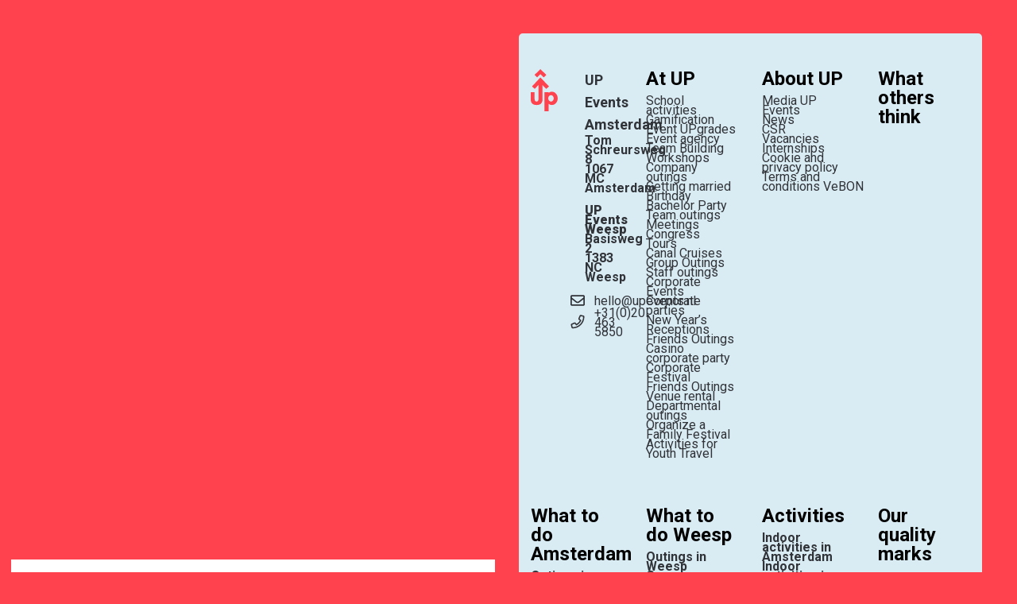

--- FILE ---
content_type: text/html; charset=UTF-8
request_url: https://upevents.nl/en/tag/teambuilding-en/
body_size: 28109
content:
<!doctype html>
<html lang="en-US">
<head>
    <meta charset="UTF-8"/>
    <meta name="viewport" content="width=device-width, initial-scale=1, shrink-to-fit=no">
    <link rel="profile" href="https://gmpg.org/xfn/11">
    
    <meta name="application-name" content="UP Events"/>

    <meta name='robots' content='index, follow, max-image-preview:large, max-snippet:-1, max-video-preview:-1' />
<link rel="alternate" href="https://upevents.nl/en/tag/teambuilding-en/" hreflang="en" />
<link rel="alternate" href="https://upevents.nl/de/tag/teambuilding/" hreflang="de" />

<!-- Google Tag Manager for WordPress by gtm4wp.com -->
<script data-cfasync="false" data-pagespeed-no-defer>
	var gtm4wp_datalayer_name = "dataLayer";
	var dataLayer = dataLayer || [];
</script>
<!-- End Google Tag Manager for WordPress by gtm4wp.com -->
	<!-- This site is optimized with the Yoast SEO Premium plugin v26.7 (Yoast SEO v26.7) - https://yoast.com/wordpress/plugins/seo/ -->
	<title>Teambuilding Archives &#187; UP Events</title>
	<link rel="canonical" href="https://upevents.nl/en/tag/teambuilding-en/" />
	<meta property="og:locale" content="en_US" />
	<meta property="og:locale:alternate" content="de_DE" />
	<meta property="og:type" content="article" />
	<meta property="og:title" content="Teambuilding Archieven" />
	<meta property="og:url" content="https://upevents.nl/en/tag/teambuilding-en/" />
	<meta property="og:site_name" content="UP Events" />
	<meta name="twitter:card" content="summary_large_image" />
	<script type="application/ld+json" class="yoast-schema-graph">{"@context":"https://schema.org","@graph":[{"@type":"CollectionPage","@id":"https://upevents.nl/en/tag/teambuilding-en/","url":"https://upevents.nl/en/tag/teambuilding-en/","name":"Teambuilding Archives &#187; UP Events","isPartOf":{"@id":"https://upevents.nl/en/#website"},"primaryImageOfPage":{"@id":"https://upevents.nl/en/tag/teambuilding-en/#primaryimage"},"image":{"@id":"https://upevents.nl/en/tag/teambuilding-en/#primaryimage"},"thumbnailUrl":"https://upevents.nl/wp-content/blogs.dir/1/files/2019/01/client-case-deutsche-bank-audio-visueel.jpg","breadcrumb":{"@id":"https://upevents.nl/en/tag/teambuilding-en/#breadcrumb"},"inLanguage":"en-US"},{"@type":"ImageObject","inLanguage":"en-US","@id":"https://upevents.nl/en/tag/teambuilding-en/#primaryimage","url":"https://upevents.nl/wp-content/blogs.dir/1/files/2019/01/client-case-deutsche-bank-audio-visueel.jpg","contentUrl":"https://upevents.nl/wp-content/blogs.dir/1/files/2019/01/client-case-deutsche-bank-audio-visueel.jpg","width":1620,"height":1080,"caption":"client case deutsche bank audio visueel"},{"@type":"BreadcrumbList","@id":"https://upevents.nl/en/tag/teambuilding-en/#breadcrumb","itemListElement":[{"@type":"ListItem","position":1,"name":"Home","item":"https://upevents.nl/en/"},{"@type":"ListItem","position":2,"name":"Teambuilding"}]},{"@type":"WebSite","@id":"https://upevents.nl/en/#website","url":"https://upevents.nl/en/","name":"UP Events","description":"Company outings, Team outings, Family outings, Company parties, Company events, Meetings in Amsterdam","publisher":{"@id":"https://upevents.nl/en/#organization"},"potentialAction":[{"@type":"SearchAction","target":{"@type":"EntryPoint","urlTemplate":"https://upevents.nl/en/?s={search_term_string}"},"query-input":{"@type":"PropertyValueSpecification","valueRequired":true,"valueName":"search_term_string"}}],"inLanguage":"en-US"},{"@type":["Organization","Place"],"@id":"https://upevents.nl/en/#organization","name":"UP Events","url":"https://upevents.nl/en/","logo":{"@id":"https://upevents.nl/en/tag/teambuilding-en/#local-main-organization-logo"},"image":{"@id":"https://upevents.nl/en/tag/teambuilding-en/#local-main-organization-logo"},"sameAs":["https://www.facebook.com/upeventsamsterdam/","https://www.instagram.com/upeventsamsterdam/","https://www.linkedin.com/company/up-eventsnl/"],"address":{"@id":"https://upevents.nl/en/tag/teambuilding-en/#local-main-place-address"},"geo":{"@type":"GeoCoordinates","latitude":"52.3827933","longitude":"4.7864661"},"telephone":["+31204635850"],"openingHoursSpecification":[{"@type":"OpeningHoursSpecification","dayOfWeek":["Monday","Tuesday","Wednesday","Thursday","Friday","Saturday","Sunday"],"opens":"08:00","closes":"22:00"}],"email":"hello@upevents.nl","areaServed":"Nederland","vatID":"NL850453227B01"},{"@type":"PostalAddress","@id":"https://upevents.nl/en/tag/teambuilding-en/#local-main-place-address","streetAddress":"Tom Schreursweg 8","addressLocality":"Amsterdam","postalCode":"1067MC","addressRegion":"Noord-Holland","addressCountry":"NL"},{"@type":"ImageObject","inLanguage":"en-US","@id":"https://upevents.nl/en/tag/teambuilding-en/#local-main-organization-logo","url":"https://upevents.nl/wp-content/blogs.dir/1/files/2017/12/Logo.jpg","contentUrl":"https://upevents.nl/wp-content/blogs.dir/1/files/2017/12/Logo.jpg","width":518,"height":513,"caption":"UP Events"}]}</script>
	<meta name="geo.placename" content="Amsterdam" />
	<meta name="geo.position" content="52.3827933;4.7864661" />
	<meta name="geo.region" content="Netherlands" />
	<!-- / Yoast SEO Premium plugin. -->


<link rel='dns-prefetch' href='//js.hs-scripts.com' />
<link rel='dns-prefetch' href='//cdnjs.cloudflare.com' />
<link rel='dns-prefetch' href='//unpkg.com' />
<link rel='dns-prefetch' href='//upevents.recras.nl' />
<link rel='dns-prefetch' href='//fonts.googleapis.com' />
<style id='wp-img-auto-sizes-contain-inline-css' type='text/css'>
img:is([sizes=auto i],[sizes^="auto," i]){contain-intrinsic-size:3000px 1500px}
/*# sourceURL=wp-img-auto-sizes-contain-inline-css */
</style>

<link rel='stylesheet' id='wp-block-library-css' href='https://upevents.nl/wp-includes/css/dist/block-library/style.min.css' type='text/css' media='all' />
<style id='global-styles-inline-css' type='text/css'>
:root{--wp--preset--aspect-ratio--square: 1;--wp--preset--aspect-ratio--4-3: 4/3;--wp--preset--aspect-ratio--3-4: 3/4;--wp--preset--aspect-ratio--3-2: 3/2;--wp--preset--aspect-ratio--2-3: 2/3;--wp--preset--aspect-ratio--16-9: 16/9;--wp--preset--aspect-ratio--9-16: 9/16;--wp--preset--color--black: #000000;--wp--preset--color--cyan-bluish-gray: #abb8c3;--wp--preset--color--white: #FFFFFF;--wp--preset--color--pale-pink: #f78da7;--wp--preset--color--vivid-red: #cf2e2e;--wp--preset--color--luminous-vivid-orange: #ff6900;--wp--preset--color--luminous-vivid-amber: #fcb900;--wp--preset--color--light-green-cyan: #7bdcb5;--wp--preset--color--vivid-green-cyan: #00d084;--wp--preset--color--pale-cyan-blue: #8ed1fc;--wp--preset--color--vivid-cyan-blue: #0693e3;--wp--preset--color--vivid-purple: #9b51e0;--wp--preset--color--red: #FF424D;--wp--preset--color--blue: #19A5B7;--wp--preset--color--green: #47B82EFF;--wp--preset--color--blue-light: #DAECF3;--wp--preset--color--blue-dark: #022D41;--wp--preset--color--gray: #303338;--wp--preset--color--gray-light: #F2F2F2;--wp--preset--color--gray-medium: #cacaca;--wp--preset--color--gray-dark: #8a8a8a;--wp--preset--gradient--vivid-cyan-blue-to-vivid-purple: linear-gradient(135deg,rgb(6,147,227) 0%,rgb(155,81,224) 100%);--wp--preset--gradient--light-green-cyan-to-vivid-green-cyan: linear-gradient(135deg,rgb(122,220,180) 0%,rgb(0,208,130) 100%);--wp--preset--gradient--luminous-vivid-amber-to-luminous-vivid-orange: linear-gradient(135deg,rgb(252,185,0) 0%,rgb(255,105,0) 100%);--wp--preset--gradient--luminous-vivid-orange-to-vivid-red: linear-gradient(135deg,rgb(255,105,0) 0%,rgb(207,46,46) 100%);--wp--preset--gradient--very-light-gray-to-cyan-bluish-gray: linear-gradient(135deg,rgb(238,238,238) 0%,rgb(169,184,195) 100%);--wp--preset--gradient--cool-to-warm-spectrum: linear-gradient(135deg,rgb(74,234,220) 0%,rgb(151,120,209) 20%,rgb(207,42,186) 40%,rgb(238,44,130) 60%,rgb(251,105,98) 80%,rgb(254,248,76) 100%);--wp--preset--gradient--blush-light-purple: linear-gradient(135deg,rgb(255,206,236) 0%,rgb(152,150,240) 100%);--wp--preset--gradient--blush-bordeaux: linear-gradient(135deg,rgb(254,205,165) 0%,rgb(254,45,45) 50%,rgb(107,0,62) 100%);--wp--preset--gradient--luminous-dusk: linear-gradient(135deg,rgb(255,203,112) 0%,rgb(199,81,192) 50%,rgb(65,88,208) 100%);--wp--preset--gradient--pale-ocean: linear-gradient(135deg,rgb(255,245,203) 0%,rgb(182,227,212) 50%,rgb(51,167,181) 100%);--wp--preset--gradient--electric-grass: linear-gradient(135deg,rgb(202,248,128) 0%,rgb(113,206,126) 100%);--wp--preset--gradient--midnight: linear-gradient(135deg,rgb(2,3,129) 0%,rgb(40,116,252) 100%);--wp--preset--gradient--black-to-white: linear-gradient(to right, rgba(0, 0, 0, 1) 0%, rgba(255, 255, 255, 1) 100%);--wp--preset--font-size--small: 12px;--wp--preset--font-size--medium: 18px;--wp--preset--font-size--large: 36px;--wp--preset--font-size--x-large: 42px;--wp--preset--font-size--normal: 16px;--wp--preset--font-size--h-1: 56px;--wp--preset--font-size--h-2: 48px;--wp--preset--font-size--h-3: 42px;--wp--preset--font-size--h-4: 36px;--wp--preset--font-size--h-5: 24px;--wp--preset--font-size--h-6: 20px;--wp--preset--spacing--20: 0.44rem;--wp--preset--spacing--30: 0.67rem;--wp--preset--spacing--40: 1rem;--wp--preset--spacing--50: 1.5rem;--wp--preset--spacing--60: 2.25rem;--wp--preset--spacing--70: 3.38rem;--wp--preset--spacing--80: 5.06rem;--wp--preset--shadow--natural: 6px 6px 9px rgba(0, 0, 0, 0.2);--wp--preset--shadow--deep: 12px 12px 50px rgba(0, 0, 0, 0.4);--wp--preset--shadow--sharp: 6px 6px 0px rgba(0, 0, 0, 0.2);--wp--preset--shadow--outlined: 6px 6px 0px -3px rgb(255, 255, 255), 6px 6px rgb(0, 0, 0);--wp--preset--shadow--crisp: 6px 6px 0px rgb(0, 0, 0);}:where(.is-layout-flex){gap: 0.5em;}:where(.is-layout-grid){gap: 0.5em;}body .is-layout-flex{display: flex;}.is-layout-flex{flex-wrap: wrap;align-items: center;}.is-layout-flex > :is(*, div){margin: 0;}body .is-layout-grid{display: grid;}.is-layout-grid > :is(*, div){margin: 0;}:where(.wp-block-columns.is-layout-flex){gap: 2em;}:where(.wp-block-columns.is-layout-grid){gap: 2em;}:where(.wp-block-post-template.is-layout-flex){gap: 1.25em;}:where(.wp-block-post-template.is-layout-grid){gap: 1.25em;}.has-black-color{color: var(--wp--preset--color--black) !important;}.has-cyan-bluish-gray-color{color: var(--wp--preset--color--cyan-bluish-gray) !important;}.has-white-color{color: var(--wp--preset--color--white) !important;}.has-pale-pink-color{color: var(--wp--preset--color--pale-pink) !important;}.has-vivid-red-color{color: var(--wp--preset--color--vivid-red) !important;}.has-luminous-vivid-orange-color{color: var(--wp--preset--color--luminous-vivid-orange) !important;}.has-luminous-vivid-amber-color{color: var(--wp--preset--color--luminous-vivid-amber) !important;}.has-light-green-cyan-color{color: var(--wp--preset--color--light-green-cyan) !important;}.has-vivid-green-cyan-color{color: var(--wp--preset--color--vivid-green-cyan) !important;}.has-pale-cyan-blue-color{color: var(--wp--preset--color--pale-cyan-blue) !important;}.has-vivid-cyan-blue-color{color: var(--wp--preset--color--vivid-cyan-blue) !important;}.has-vivid-purple-color{color: var(--wp--preset--color--vivid-purple) !important;}.has-black-background-color{background-color: var(--wp--preset--color--black) !important;}.has-cyan-bluish-gray-background-color{background-color: var(--wp--preset--color--cyan-bluish-gray) !important;}.has-white-background-color{background-color: var(--wp--preset--color--white) !important;}.has-pale-pink-background-color{background-color: var(--wp--preset--color--pale-pink) !important;}.has-vivid-red-background-color{background-color: var(--wp--preset--color--vivid-red) !important;}.has-luminous-vivid-orange-background-color{background-color: var(--wp--preset--color--luminous-vivid-orange) !important;}.has-luminous-vivid-amber-background-color{background-color: var(--wp--preset--color--luminous-vivid-amber) !important;}.has-light-green-cyan-background-color{background-color: var(--wp--preset--color--light-green-cyan) !important;}.has-vivid-green-cyan-background-color{background-color: var(--wp--preset--color--vivid-green-cyan) !important;}.has-pale-cyan-blue-background-color{background-color: var(--wp--preset--color--pale-cyan-blue) !important;}.has-vivid-cyan-blue-background-color{background-color: var(--wp--preset--color--vivid-cyan-blue) !important;}.has-vivid-purple-background-color{background-color: var(--wp--preset--color--vivid-purple) !important;}.has-black-border-color{border-color: var(--wp--preset--color--black) !important;}.has-cyan-bluish-gray-border-color{border-color: var(--wp--preset--color--cyan-bluish-gray) !important;}.has-white-border-color{border-color: var(--wp--preset--color--white) !important;}.has-pale-pink-border-color{border-color: var(--wp--preset--color--pale-pink) !important;}.has-vivid-red-border-color{border-color: var(--wp--preset--color--vivid-red) !important;}.has-luminous-vivid-orange-border-color{border-color: var(--wp--preset--color--luminous-vivid-orange) !important;}.has-luminous-vivid-amber-border-color{border-color: var(--wp--preset--color--luminous-vivid-amber) !important;}.has-light-green-cyan-border-color{border-color: var(--wp--preset--color--light-green-cyan) !important;}.has-vivid-green-cyan-border-color{border-color: var(--wp--preset--color--vivid-green-cyan) !important;}.has-pale-cyan-blue-border-color{border-color: var(--wp--preset--color--pale-cyan-blue) !important;}.has-vivid-cyan-blue-border-color{border-color: var(--wp--preset--color--vivid-cyan-blue) !important;}.has-vivid-purple-border-color{border-color: var(--wp--preset--color--vivid-purple) !important;}.has-vivid-cyan-blue-to-vivid-purple-gradient-background{background: var(--wp--preset--gradient--vivid-cyan-blue-to-vivid-purple) !important;}.has-light-green-cyan-to-vivid-green-cyan-gradient-background{background: var(--wp--preset--gradient--light-green-cyan-to-vivid-green-cyan) !important;}.has-luminous-vivid-amber-to-luminous-vivid-orange-gradient-background{background: var(--wp--preset--gradient--luminous-vivid-amber-to-luminous-vivid-orange) !important;}.has-luminous-vivid-orange-to-vivid-red-gradient-background{background: var(--wp--preset--gradient--luminous-vivid-orange-to-vivid-red) !important;}.has-very-light-gray-to-cyan-bluish-gray-gradient-background{background: var(--wp--preset--gradient--very-light-gray-to-cyan-bluish-gray) !important;}.has-cool-to-warm-spectrum-gradient-background{background: var(--wp--preset--gradient--cool-to-warm-spectrum) !important;}.has-blush-light-purple-gradient-background{background: var(--wp--preset--gradient--blush-light-purple) !important;}.has-blush-bordeaux-gradient-background{background: var(--wp--preset--gradient--blush-bordeaux) !important;}.has-luminous-dusk-gradient-background{background: var(--wp--preset--gradient--luminous-dusk) !important;}.has-pale-ocean-gradient-background{background: var(--wp--preset--gradient--pale-ocean) !important;}.has-electric-grass-gradient-background{background: var(--wp--preset--gradient--electric-grass) !important;}.has-midnight-gradient-background{background: var(--wp--preset--gradient--midnight) !important;}.has-small-font-size{font-size: var(--wp--preset--font-size--small) !important;}.has-medium-font-size{font-size: var(--wp--preset--font-size--medium) !important;}.has-large-font-size{font-size: var(--wp--preset--font-size--large) !important;}.has-x-large-font-size{font-size: var(--wp--preset--font-size--x-large) !important;}
/*# sourceURL=global-styles-inline-css */
</style>

<style id='classic-theme-styles-inline-css' type='text/css'>
/*! This file is auto-generated */
.wp-block-button__link{color:#fff;background-color:#32373c;border-radius:9999px;box-shadow:none;text-decoration:none;padding:calc(.667em + 2px) calc(1.333em + 2px);font-size:1.125em}.wp-block-file__button{background:#32373c;color:#fff;text-decoration:none}
/*# sourceURL=/wp-includes/css/classic-themes.min.css */
</style>
<style id='ghostkit-typography-inline-css' type='text/css'>
 
/*# sourceURL=ghostkit-typography-inline-css */
</style>
<style id='wpxpo-global-style-inline-css' type='text/css'>
:root { --preset-color1: #037fff --preset-color2: #026fe0 --preset-color3: #071323 --preset-color4: #132133 --preset-color5: #34495e --preset-color6: #787676 --preset-color7: #f0f2f3 --preset-color8: #f8f9fa --preset-color9: #ffffff }
/*# sourceURL=wpxpo-global-style-inline-css */
</style>
<style id='ultp-preset-colors-style-inline-css' type='text/css'>
:root { --postx_preset_Base_1_color: #f4f4ff; --postx_preset_Base_2_color: #dddff8; --postx_preset_Base_3_color: #B4B4D6; --postx_preset_Primary_color: #3323f0; --postx_preset_Secondary_color: #4a5fff; --postx_preset_Tertiary_color: #FFFFFF; --postx_preset_Contrast_3_color: #545472; --postx_preset_Contrast_2_color: #262657; --postx_preset_Contrast_1_color: #10102e; --postx_preset_Over_Primary_color: #ffffff;  }
/*# sourceURL=ultp-preset-colors-style-inline-css */
</style>
<style id='ultp-preset-gradient-style-inline-css' type='text/css'>
:root { --postx_preset_Primary_to_Secondary_to_Right_gradient: linear-gradient(90deg, var(--postx_preset_Primary_color) 0%, var(--postx_preset_Secondary_color) 100%); --postx_preset_Primary_to_Secondary_to_Bottom_gradient: linear-gradient(180deg, var(--postx_preset_Primary_color) 0%, var(--postx_preset_Secondary_color) 100%); --postx_preset_Secondary_to_Primary_to_Right_gradient: linear-gradient(90deg, var(--postx_preset_Secondary_color) 0%, var(--postx_preset_Primary_color) 100%); --postx_preset_Secondary_to_Primary_to_Bottom_gradient: linear-gradient(180deg, var(--postx_preset_Secondary_color) 0%, var(--postx_preset_Primary_color) 100%); --postx_preset_Cold_Evening_gradient: linear-gradient(0deg, rgb(12, 52, 131) 0%, rgb(162, 182, 223) 100%, rgb(107, 140, 206) 100%, rgb(162, 182, 223) 100%); --postx_preset_Purple_Division_gradient: linear-gradient(0deg, rgb(112, 40, 228) 0%, rgb(229, 178, 202) 100%); --postx_preset_Over_Sun_gradient: linear-gradient(60deg, rgb(171, 236, 214) 0%, rgb(251, 237, 150) 100%); --postx_preset_Morning_Salad_gradient: linear-gradient(-255deg, rgb(183, 248, 219) 0%, rgb(80, 167, 194) 100%); --postx_preset_Fabled_Sunset_gradient: linear-gradient(-270deg, rgb(35, 21, 87) 0%, rgb(68, 16, 122) 29%, rgb(255, 19, 97) 67%, rgb(255, 248, 0) 100%);  }
/*# sourceURL=ultp-preset-gradient-style-inline-css */
</style>
<style id='ultp-preset-typo-style-inline-css' type='text/css'>
@import url('https://fonts.googleapis.com/css?family=Roboto:100,100i,300,300i,400,400i,500,500i,700,700i,900,900i'); :root { --postx_preset_Heading_typo_font_family: Roboto; --postx_preset_Heading_typo_font_family_type: sans-serif; --postx_preset_Heading_typo_font_weight: 600; --postx_preset_Heading_typo_text_transform: capitalize; --postx_preset_Body_and_Others_typo_font_family: Roboto; --postx_preset_Body_and_Others_typo_font_family_type: sans-serif; --postx_preset_Body_and_Others_typo_font_weight: 400; --postx_preset_Body_and_Others_typo_text_transform: lowercase; --postx_preset_body_typo_font_size_lg: 16px; --postx_preset_paragraph_1_typo_font_size_lg: 12px; --postx_preset_paragraph_2_typo_font_size_lg: 12px; --postx_preset_paragraph_3_typo_font_size_lg: 12px; --postx_preset_heading_h1_typo_font_size_lg: 42px; --postx_preset_heading_h2_typo_font_size_lg: 36px; --postx_preset_heading_h3_typo_font_size_lg: 30px; --postx_preset_heading_h4_typo_font_size_lg: 24px; --postx_preset_heading_h5_typo_font_size_lg: 20px; --postx_preset_heading_h6_typo_font_size_lg: 16px; }
/*# sourceURL=ultp-preset-typo-style-inline-css */
</style>
<link rel='stylesheet' id='pikaday-css' href='https://cdnjs.cloudflare.com/ajax/libs/pikaday/1.8.2/css/pikaday.min.css?ver=1.8.2' type='text/css' media='all' />
<link rel='stylesheet' id='recras_bookprocesses_base-css' href='https://upevents.recras.nl/bookprocess/bookprocess_base.css' type='text/css' media='all' />
<link rel='stylesheet' id='recrasreactdatepicker-css' href='https://upevents.recras.nl/bookprocess/node_modules/react-datepicker/dist/react-datepicker.css' type='text/css' media='all' />
<link rel='stylesheet' id='megamenu-css' href='https://upevents.nl/wp-content/blogs.dir/1/files/maxmegamenu/style_en_us.css?ver=df7494' type='text/css' media='all' />
<link rel='stylesheet' id='dashicons-css' href='https://upevents.nl/wp-includes/css/dashicons.min.css' type='text/css' media='all' />
<link rel='stylesheet' id='ghostkit-classic-theme-fallback-css' href='https://upevents.nl/wp-content/plugins/ghostkit/assets/css/fallback-classic-theme.css?ver=1765296917' type='text/css' media='all' />
<link rel='stylesheet' id='ghostkit-css' href='https://upevents.nl/wp-content/plugins/ghostkit/build/gutenberg/style.css?ver=1765296917' type='text/css' media='all' />
<link rel='stylesheet' id='swiper-css-css' href='https://unpkg.com/swiper/swiper-bundle.min.css' type='text/css' media='all' />
<style id='kadence-blocks-global-variables-inline-css' type='text/css'>
:root {--global-kb-font-size-sm:clamp(0.8rem, 0.73rem + 0.217vw, 0.9rem);--global-kb-font-size-md:clamp(1.1rem, 0.995rem + 0.326vw, 1.25rem);--global-kb-font-size-lg:clamp(1.75rem, 1.576rem + 0.543vw, 2rem);--global-kb-font-size-xl:clamp(2.25rem, 1.728rem + 1.63vw, 3rem);--global-kb-font-size-xxl:clamp(2.5rem, 1.456rem + 3.26vw, 4rem);--global-kb-font-size-xxxl:clamp(2.75rem, 0.489rem + 7.065vw, 6rem);}:root {--global-palette1: #3182CE;--global-palette2: #2B6CB0;--global-palette3: #1A202C;--global-palette4: #2D3748;--global-palette5: #4A5568;--global-palette6: #718096;--global-palette7: #EDF2F7;--global-palette8: #F7FAFC;--global-palette9: #ffffff;}
/*# sourceURL=kadence-blocks-global-variables-inline-css */
</style>
<link rel='stylesheet' id='vo.stylesheet-css' href='https://upevents.nl/wp-content/themes/vo-theme/style.css?ver=1760352481' type='text/css' media='all' />
<link rel='stylesheet' id='mystickyelements-google-fonts-css' href='https://fonts.googleapis.com/css?family=Roboto%3A400%2C500%2C600%2C700%7CPoppins%3A400%2C500%2C600%2C700&#038;ver=2.3.1' type='text/css' media='all' />
<link rel='stylesheet' id='font-awesome-css-css' href='https://upevents.nl/wp-content/plugins/mystickyelements-pro/css/font-awesome.min.css?ver=2.3.1' type='text/css' media='all' />
<link rel='stylesheet' id='mystickyelements-front-css-css' href='https://upevents.nl/wp-content/plugins/mystickyelements-pro/css/mystickyelements-front.min.css?ver=2.3.1' type='text/css' media='all' />
<link rel='stylesheet' id='intl-tel-input-css' href='https://upevents.nl/wp-content/plugins/mystickyelements-pro/intl-tel-input-src/build/css/intlTelInput.css?ver=2.3.1' type='text/css' media='all' />
<script type="text/javascript" src="https://upevents.nl/wp-includes/js/jquery/jquery.min.js?ver=3.7.1" id="jquery-core-js"></script>
<script type="text/javascript" src="https://upevents.nl/wp-includes/js/jquery/jquery-migrate.min.js?ver=3.4.1" id="jquery-migrate-js"></script>
<script type="text/javascript" src="https://upevents.nl/wp-content/plugins/recras/js/onlinebooking.min.js?ver=2.0.6" id="recrasjslibrary-js" defer="defer" data-wp-strategy="defer"></script>
<script type="application/ld+json">
{
  "@context": "https://schema.org/",
  "@type": "LocalBusiness",
  "name": "UP Events",
  "url": "https://upevents.nl/",
  "address": {
    "@type": "PostalAddress",
    "streetAddress": "Tom Schreursweg 8",
    "addressLocality": "Amsterdam",
    "postalCode": "1067MC",
    "addressRegion": "Noord-Holland",
    "addressCountry": "NL"
  },
  "telephone": "+31204635850",
  "aggregateRating": {
    "@type": "AggregateRating",
    "ratingValue": "4.8",
    "reviewCount": "2643"
  },
  "review": [
    {
      "@type": "Review",
      "author": {
        "@type": "Person",
        "name": "Roel Naipal"
      },
      "reviewRating": {
        "@type": "Rating",
        "ratingValue": "5",
        "bestRating": "5"
      },
      "reviewBody": "Bubble football is echt super gaaf en behoorlijk intensief. Wij zijn goed ontvangen en begeleid door Anne-Sophie en Alinda wat deze middag tot een succes heeft gemaakt."
    },
    {
      "@type": "Review",
      "author": {
        "@type": "Person",
        "name": "Gabrielle Helder"
      },
      "reviewRating": {
        "@type": "Rating",
        "ratingValue": "5",
        "bestRating": "5"
      },
      "reviewBody": "We hebben een hele leuke avond gehad. Het spel (de Monk) werd goed begeleid door Alinda, ze nam de tijd om het uit te leggen en deed het met plezier. Amaya heeft het eten goed verzorgd en kwam af en toe vragen of we nog genoeg hadden."
    },
    {
      "@type": "Review",
      "author": {
        "@type": "Organization",
        "name": "Stichting KIEF-KIEF"
      },
      "reviewRating": {
        "@type": "Rating",
        "ratingValue": "5",
        "bestRating": "5"
      },
      "reviewBody": "We hebben voor onze zomerschool een superleuke activiteit boogschieten gedaan bij Up Events. Top geregeld, professioneel en aardig personeel en heel gastvrij."
    },
    {
      "@type": "Review",
      "author": {
        "@type": "Person",
        "name": "Pim Kolner"
      },
      "reviewRating": {
        "@type": "Rating",
        "ratingValue": "5",
        "bestRating": "5"
      },
      "reviewBody": "Heel erg leuk en veel variatie in de puzzels! Echt het proberen waard voor een grote groep of families!"
    },
    {
      "@type": "Review",
      "author": {
        "@type": "Person",
        "name": "Erwin Nieuwenhuis"
      },
      "reviewRating": {
        "@type": "Rating",
        "ratingValue": "5",
        "bestRating": "5"
      },
      "reviewBody": "Echt een geweldige verjaardag bij jullie gevierd! Iedereen van jong tot oud heeft zich heel erg goed vermaakt, expeditie robinson is top."
    }
  ],
  "sameAs": [
    "https://www.facebook.com/upeventsamsterdam/",
    "https://www.instagram.com/upeventsamsterdam/",
    "https://www.linkedin.com/company/up-eventsnl/"
  ]
}
</script>			<!-- DO NOT COPY THIS SNIPPET! Start of Page Analytics Tracking for HubSpot WordPress plugin v11.3.33-->
			<script class="hsq-set-content-id" data-content-id="listing-page">
				var _hsq = _hsq || [];
				_hsq.push(["setContentType", "listing-page"]);
			</script>
			<!-- DO NOT COPY THIS SNIPPET! End of Page Analytics Tracking for HubSpot WordPress plugin -->
			<meta name="ti-site-data" content="[base64]" />
<!-- Google Tag Manager for WordPress by gtm4wp.com -->
<!-- GTM Container placement set to manual -->
<script data-cfasync="false" data-pagespeed-no-defer>
	var dataLayer_content = {"pageTitle":"Teambuilding Archives &#187; UP Events","pagePostType":"post","pagePostType2":"tag-post"};
	dataLayer.push( dataLayer_content );
</script>
<script data-cfasync="false" data-pagespeed-no-defer>
(function(w,d,s,l,i){w[l]=w[l]||[];w[l].push({'gtm.start':
new Date().getTime(),event:'gtm.js'});var f=d.getElementsByTagName(s)[0],
j=d.createElement(s),dl=l!='dataLayer'?'&l='+l:'';j.async=true;j.src=
'//www.googletagmanager.com/gtm.js?id='+i+dl;f.parentNode.insertBefore(j,f);
})(window,document,'script','dataLayer','GTM-PFRMFFS');
</script>
<script data-cfasync="false" data-pagespeed-no-defer>
(function(w,d,s,l,i){w[l]=w[l]||[];w[l].push({'gtm.start':
new Date().getTime(),event:'gtm.js'});var f=d.getElementsByTagName(s)[0],
j=d.createElement(s),dl=l!='dataLayer'?'&l='+l:'';j.async=true;j.src=
'//www.googletagmanager.com/gtm.js?id='+i+dl;f.parentNode.insertBefore(j,f);
})(window,document,'script','dataLayer','GTM-PXC92H7');
</script>
<script data-cfasync="false" data-pagespeed-no-defer>
(function(w,d,s,l,i){w[l]=w[l]||[];w[l].push({'gtm.start':
new Date().getTime(),event:'gtm.js'});var f=d.getElementsByTagName(s)[0],
j=d.createElement(s),dl=l!='dataLayer'?'&l='+l:'';j.async=true;j.src=
'//www.googletagmanager.com/gtm.js?id='+i+dl;f.parentNode.insertBefore(j,f);
})(window,document,'script','dataLayer','GTM-TXD5NCS');
</script>
<!-- End Google Tag Manager for WordPress by gtm4wp.com -->		<style type="text/css">
			.ghostkit-effects-enabled .ghostkit-effects-reveal {
				pointer-events: none;
				visibility: hidden;
			}
		</style>
		<script>
			if (!window.matchMedia('(prefers-reduced-motion: reduce)').matches) {
				document.documentElement.classList.add(
					'ghostkit-effects-enabled'
				);
			}
		</script>
		
<!-- Meta Pixel Code -->
<script type='text/javascript'>
!function(f,b,e,v,n,t,s){if(f.fbq)return;n=f.fbq=function(){n.callMethod?
n.callMethod.apply(n,arguments):n.queue.push(arguments)};if(!f._fbq)f._fbq=n;
n.push=n;n.loaded=!0;n.version='2.0';n.queue=[];t=b.createElement(e);t.async=!0;
t.src=v;s=b.getElementsByTagName(e)[0];s.parentNode.insertBefore(t,s)}(window,
document,'script','https://connect.facebook.net/en_US/fbevents.js');
</script>
<!-- End Meta Pixel Code -->
<script type='text/javascript'>var url = window.location.origin + '?ob=open-bridge';
            fbq('set', 'openbridge', '504933748233027', url);
fbq('init', '504933748233027', {}, {
    "agent": "wordpress-6.9-4.1.5"
})</script><script type='text/javascript'>
    fbq('track', 'PageView', []);
  </script><script>document.addEventListener('DOMContentLoaded', function () {
    const faqQuestions = document.querySelectorAll('.schema-faq-question');
    
    faqQuestions.forEach(function (question) {
        question.addEventListener('click', function () {
            // Zoek naar het antwoord binnen hetzelfde FAQ-segment
            const parent = question.closest('.schema-faq-section');
            const answer = parent.querySelector('.schema-faq-answer');

            if (answer) {
                // Toggle visibility
                if (answer.style.display === 'none' || answer.style.display === '') {
                    answer.style.display = 'block';
                } else {
                    answer.style.display = 'none';
                }
            }
        });
    });
});
</script><link rel="icon" href="https://upevents.nl/wp-content/blogs.dir/1/files/2022/10/cropped-UP_LOGO_png-alleen-pijl-vierkant-50x50.png" sizes="32x32" />
<link rel="icon" href="https://upevents.nl/wp-content/blogs.dir/1/files/2022/10/cropped-UP_LOGO_png-alleen-pijl-vierkant-300x300.png" sizes="192x192" />
<link rel="apple-touch-icon" href="https://upevents.nl/wp-content/blogs.dir/1/files/2022/10/cropped-UP_LOGO_png-alleen-pijl-vierkant-300x300.png" />
<meta name="msapplication-TileImage" content="https://upevents.nl/wp-content/blogs.dir/1/files/2022/10/cropped-UP_LOGO_png-alleen-pijl-vierkant-300x300.png" />
		<style type="text/css" id="wp-custom-css">
			/*Uitzetten van blauwe menuknop*/

@media print, screen and (min-width: 64em) {
    .icon-button--menu {
        display: none;
    }
	.header__top-menu--left {
    margin-left: 0rem;
}
}

/*Uitzetten andere Nav in menu*/

.main-navigation {
    display: none;
}


/*Menu's die niet direct verdwijnen bij kleiner scherm, pas bij tablet formaat*/

@media screen and (min-width: 63.99875em) {
.header__top-menu--left {
	display: block !important; 
	}
}

@media screen and (min-width: 63.99875em) {
.header__top-menu--right {
	display: block !important; 
	}
}


/*Grijs maken zoekknop*/

.icon-button {
    color: #022d41;
    background-color: #f2f2f2;
}

.icon-button:hover {
    color: #022d41;
    background-color: #d9d9d9;
}




.header__top-menu .menu {
    align-items: center;
}


.menu-item.bookbutton a {
    font-weight: 700 !important;
    line-height: 1.125;
		text-decoration: none !important;
    align-items: center !important;
    border-radius: 5px;
    color: #fff !important;
    background-color: #ff424d;
    border-color: #ff424d;
    transition: all .25s cubic-bezier(0,.6,.7,1) !important;
    padding: .9375rem .9375rem .9375rem .9375rem;
}

/*margin top en bottom voor boekknop mobiel en tablet*/
@media (max-width: 1023px) {
    .menu-item.bookbutton a {
        margin-top: 10px;
        margin-bottom: 10px;
    }
}


.menu-item.bookbutton a:hover {
	background-color: #ff0d1d;
	transition: all .25s cubic-bezier(0,.6,.7,1) !important;
}





/*Bolletjes Kadence slider Active rood*/
.kb-splide .splide__pagination__page.is-active {
    background: #ff424c;
    opacity: .75;
}

/*Bolletjes Kadence slider blauw*/
.kb-splide .splide__pagination__page {
    background: #1aa6b7;
}


/*De afbeeldingen item cards altijd volledige breedte in laten nemen*/
.cr-card-image .wp-block-image img, .cr-card-image__editor .wp-block-image img, .cr-card-image__editor figure img, .cr-card-image figure img {
  width: 500px !important;
  object-fit: cover !important;
}


/*Trustindex logo bij footer widget weg*/
.ti-widget[data-layout-id='54'][data-set-id='soft'] .ti-header .ti-logo-stars-flex .ti-logo {
    display: none;
}

.ti-widget[data-layout-id='54'][data-set-id='soft'] .ti-header .ti-logo-stars-flex .ti-stars .ti-star {
    width: 14px !important;
    height: 14px !important;
}

.ti-widget[data-layout-id='54'][data-set-id='soft'] .ti-header .ti-rating-text strong {
    font-size: 15px !important;
}

/*Footer links 2e lint styling*/
.site-footer__content a {
    color: #303338;
    text-decoration: none;
}

.site-footer__content a:hover {
    color: #1aa5b8;
    text-decoration: underline;
}


/*Header is altijd direct zichtbaar, zonder animatie*/
#top-header[data-animation] {
    opacity: 1 !important;
}


[data-animation] {
    opacity: 1 !important;
}


/*Google+ icoon vervangen met Tiktok icoon*/
.icon-button--google-plus-g svg {
    background-image: url('https://upevents.nl/wp-content/blogs.dir/1/files/2025/02/tiktok-logo-blauw.svg');
    background-size: contain;
    background-repeat: no-repeat;
    width: 24px; /* Pas de grootte aan naar wens */
    height: 24px;
    fill: none; /* Voorkom overlap met oude SVG */
}

@media (max-width: 768px) {
    .social-media__list {
        padding-left: 12px;
			padding-top: 16px;
			padding-bottom: 16px
    }
}








/* My booking knop menu styling desktop */
@media (min-width: 1024px) {
    .menu-user a {
        font-family: 'Font Awesome 5 Free';
        font-weight: 900;
        font-size: 1.5rem; /* Maak het icoon groter */
        color: #022d41;

        background-color: #f2f2f2;
        line-height: 0;
        text-decoration: none;
        width: 3.125rem;
        height: 3.125rem;
        border-radius: 5px;
        position: relative;
        display: inline-flex;
        align-items: center;
        justify-content: center;
        cursor: pointer;
        z-index: 0;
        transition: all .25s cubic-bezier(0,.6,.7,1);
        margin-right: -20px;
    }

    .menu-user a:hover {
        background-color: #d9d9d9;
        color: #022d41 !important; /* Icoon blijft dezelfde kleur */
    }
}


/* Toon knoptekst alleen op mobiel en tablet */
@media (max-width: 1023px) {
    .menu-user.user-nl a::after {
        content: " Mijn boeking bekijken";
    }

    .menu-user.user-de a::after {
        content: " Buchung ansehen";
    }

    .menu-user.user-en a::after {
        content: " View my booking";
    }

    .menu-user a::after {

        margin-left: 8px; /* Ruimte tussen icoon en tekst */
    }
	.menu-user {
		padding-top: 10px;
	}
}




/*Hover effect landen/stedenkaarten*/

.cr-card {
    transition: transform .25s cubic-bezier(0,.6,.7,1), box-shadow .25s cubic-bezier(0,.6,.7,1);
}

.cr-card:hover {
    transform: translateY(-5px);
    box-shadow: 0 4px 17px rgba(0, 0, 0, 0.05); /* Voeg een minimale dropshadow toe */
    transition: transform .25s cubic-bezier(0,.6,.7,1), box-shadow .25s cubic-bezier(0,.6,.7,1);
}




/*mooiere on page scroll*/
html {
  scroll-behavior: smooth;
}






/*Header imgs over hele breedte*/

/* Force the hero image to render fluid, ignore the 1920 attribute */
section.hero .hero__visual picture.hero__image > img[width="1920"] {
  display: block;
  width: 100% !important;
  height: 100% !important;         /* vult de container */
  object-fit: cover;               /* geen rek, snijdt netjes af */
}


/* Make sure wrappers aren't limiting width */
section.hero .hero__visual,
section.hero .hero__visual .hero__figure,
section.hero .hero__visual picture.hero__image {
  width: 100% !important;
  max-width: none !important;
}








.hero__visual {
	    margin-left: 0 !important;
	    margin-right: 0 !important;
    }


@media print, screen and (min-width: 64em) {
    .hero__visual {
        margin-left: 0px !important;
        margin-right: 0px !important;
    }
}










/* Tijdelijk uitschakelen Trustindex tot er een fix is */
.trustindexhide {
	display: none;
}		</style>
		<style type="text/css">/** Mega Menu CSS: fs **/</style>

	<!-- Facebook Pixel Code -->
<script>
!function(f,b,e,v,n,t,s)
{if(f.fbq)return;n=f.fbq=function(){n.callMethod?
n.callMethod.apply(n,arguments):n.queue.push(arguments)};
if(!f._fbq)f._fbq=n;n.push=n;n.loaded=!0;n.version='2.0';
n.queue=[];t=b.createElement(e);t.async=!0;
t.src=v;s=b.getElementsByTagName(e)[0];
s.parentNode.insertBefore(t,s)}(window,document,'script',
'https://connect.facebook.net/en_US/fbevents.js');
 fbq('init', '504933748233027'); 
fbq('track', 'PageView');
</script>
<noscript>
 <img height="1" width="1" 
src="https://www.facebook.com/tr?id=504933748233027&ev=PageView
&noscript=1"/>
</noscript>
<!-- End Facebook Pixel Code -->
<script type="text/javascript" async="" src="https://static.klaviyo.com/onsite/js/klaviyo.js?company_id=UwRLrk"></script>

<script type="text/javascript">
_linkedin_partner_id = "6063570";
window._linkedin_data_partner_ids = window._linkedin_data_partner_ids || [];
window._linkedin_data_partner_ids.push(_linkedin_partner_id);

document.addEventListener('DOMContentLoaded', function () {
    // Selecteer alle menu-items die submenu's bevatten
    var menuItems = document.querySelectorAll('.menu-item-has-children > a');
    
    menuItems.forEach(function (menuItem) {
        menuItem.addEventListener('click', function (e) {
            e.preventDefault(); // Zorgt ervoor dat de pagina niet herlaadt
            
            // Toggle de class 'open' op het parent element
            var parentLi = this.parentElement;
            parentLi.classList.toggle('open');
        });
    });
});


</script><script type="text/javascript">
(function(l) {
if (!l){window.lintrk = function(a,b){window.lintrk.q.push([a,b])};
window.lintrk.q=[]}
var s = document.getElementsByTagName("script")[0];
var b = document.createElement("script");
b.type = "text/javascript";b.async = true;
b.src = "https://snap.licdn.com/li.lms-analytics/insight.min.js";
s.parentNode.insertBefore(b, s);})(window.lintrk);
</script>
<noscript>
<img height="1" width="1" style="display:none;" alt="" src="https://px.ads.linkedin.com/collect/?pid=6063570&fmt=gif" />
</noscript>

</head>
<body class="archive tag tag-teambuilding-en tag-10961 wp-custom-logo wp-theme-vo-theme  red postx-page">

<!-- GTM Container placement set to manual -->
<!-- Google Tag Manager (noscript) -->
				<noscript><iframe src="https://www.googletagmanager.com/ns.html?id=GTM-PFRMFFS" height="0" width="0" style="display:none;visibility:hidden" aria-hidden="true"></iframe></noscript>
				<noscript><iframe src="https://www.googletagmanager.com/ns.html?id=GTM-PXC92H7" height="0" width="0" style="display:none;visibility:hidden" aria-hidden="true"></iframe></noscript>
				<noscript><iframe src="https://www.googletagmanager.com/ns.html?id=GTM-TXD5NCS" height="0" width="0" style="display:none;visibility:hidden" aria-hidden="true"></iframe></noscript>
<!-- End Google Tag Manager (noscript) -->
<!-- Meta Pixel Code -->
<noscript>
<img height="1" width="1" style="display:none" alt="fbpx"
src="https://www.facebook.com/tr?id=504933748233027&ev=PageView&noscript=1" />
</noscript>
<!-- End Meta Pixel Code -->

<a class="skip-link screen-reader-text" href="#main-content">Skip to content</a>

<header id="top-header" class="header header--page" data-animation>
    <div class="header__bar">
        <div class="grid-container grid-container--full">
            <div class="grid-x grid-margin-x">
                <div class="cell">
                    <div class="header__bar-inner">
                        <div class="header__section header__section--left">
                            <button class="header__button header__button--menu icon-button icon-button--menu icon-button--blue-light"
                                    aria-controls="main-menu"
                                    aria-expanded="false">
                                <span class="icon-button__text">Discover our offer</span>
                                <span class="icon-button__menu"><svg class="icon icon--hamburger " aria-hidden="true"><use xlink:href="https://upevents.nl/wp-content/themes/vo-theme/assets/svg/sprite.svg#hamburger"></use></svg></span>
                                <span class="screen-reader-text">Toggle menu</span>
                            </button>
                                                            <div class="header__top-menu header__top-menu--left show-for-large">
                                    <nav class="header__nav">
                                        <ul id="top-right" class="menu">
                                                        <li class=" menu-item menu-item-type-custom menu-item-object-custom menu-item-has-children menu-item-58123">
                <a href="#">
                    Activities                </a>
            
<ul class="sub-menu">
	<li id="menu-item-58122" class="menu-item menu-item-type-post_type menu-item-object-page menu-item-58122"><a href="https://upevents.nl/en/activities/">Activities overview</a></li>
	<li id="menu-item-71760" class="menu-item menu-item-type-post_type menu-item-object-page menu-item-71760"><a href="https://upevents.nl/en/activities/book-activities-now/">Book activities online Amsterdam</a></li>
	<li id="menu-item-71759" class="menu-item menu-item-type-post_type menu-item-object-page menu-item-71759"><a href="https://upevents.nl/en/activities/book-activities-directly-weesp/">Book activities online in Weesp</a></li>
</ul>
</li>
            <li class=" menu-item menu-item-type-post_type menu-item-object-page menu-item-has-children menu-item-47994">
                <a href="https://upevents.nl/en/packages/">
                    Packages                </a>
            
<ul class="sub-menu">
	<li id="menu-item-60447" class="menu-item menu-item-type-post_type menu-item-object-page menu-item-60447"><a href="https://upevents.nl/en/packages/summer-packages/">All-in Summer Outing Packages</a></li>
	<li id="menu-item-61583" class="menu-item menu-item-type-post_type menu-item-object-page menu-item-61583"><a href="https://upevents.nl/en/packages/summer-events-packages/">All-in Summer Events Packages</a></li>
	<li id="menu-item-60434" class="menu-item menu-item-type-post_type menu-item-object-page menu-item-60434"><a href="https://upevents.nl/en/packages/winter-packages/">All-in Winter Outing Packages</a></li>
	<li id="menu-item-61605" class="menu-item menu-item-type-post_type menu-item-object-page menu-item-61605"><a href="https://upevents.nl/en/packages/winter-events-packages/">All-in Winter Events Packages</a></li>
</ul>
</li>
            <li class=" menu-item menu-item-type-post_type menu-item-object-facility menu-item-57109">
                <a href="https://upevents.nl/en/facility/meeting-packages/">
                    Meetings                </a>
            </li>
            <li class=" menu-item menu-item-type-custom menu-item-object-custom menu-item-70438">
                <a href="https://upevents.nl/en/event-upgrades/food-beverages-more/menu/">
                    Food & Drinks                </a>
            </li>
                                        </ul>
                                    </nav><!-- #site-navigation -->
                                </div>
                                                    </div>
                        <div class="header__section header__section--center">
                            <div class="header__branding">
                                                                    <p class="header__title site-title">
                                        <a href="https://upevents.nl/en/" class="header__logo" rel="home">
                                                                                            <svg xmlns="http://www.w3.org/2000/svg" viewBox="0 0 79 123"><path fill-rule="evenodd" d="M61.55 65.817c10.689 0 17.24 9.677 17.264 19.285 0 9.98-6.32 19.68-17.473 19.68a13.206 13.206 0 01-9.294-3.644V123H40.29V67.047h11.757v2.32a14.488 14.488 0 019.503-3.55zM28.254 24.113l25.187 26.34-8.225 7.38-10.874-11.418.023 20.608v21.328c0 10.792-5.762 16.477-17.17 16.477C5.784 104.828 0 99.143 0 88.351V67.023h11.27v19.58c.024 3.723.74 8.2 5.669 8.2 5.018 0 5.646-4.572 5.646-8.401V46.09L11.757 57.694 3.555 50.5l24.7-26.387zm30.973 51.73c-4.996 0-8.04 4.873-8.04 9.422 0 4.548 3.044 9.491 8.04 9.491l-.036-.001.23-.003c4.731-.169 7.712-4.845 7.819-9.243l.003-.244c0-4.55-3.02-9.423-8.016-9.423zM28.16 0l17.52 16.71-7.529 7.38-9.921-9.47-9.666 9.4-7.598-7.31L28.161 0z"/></svg>                                                                                        <span class="screen-reader-text">UP Events</span>
                                        </a>
                                    </p>
                                                            </div>
                        </div>
                        <div class="header__section header__section--right">
                                                            <div class="header__top-menu header__top-menu--right show-for-large">
                                    <nav class="header__nav">
                                        <ul id="top-right" class="menu">
                                            <li id="menu-item-66229" class="menu-item menu-item-type-post_type menu-item-object-page menu-item-66229"><a href="https://upevents.nl/en/event-venues/">Events</a></li>
<li id="menu-item-59483" class="menu-item menu-item-type-post_type menu-item-object-page menu-item-has-children menu-item-59483"><a href="https://upevents.nl/en/locations/">Locations</a>
<ul class="sub-menu">
	<li id="menu-item-50962" class="menu-item menu-item-type-post_type menu-item-object-page menu-item-50962"><a href="https://upevents.nl/en/locations/amsterdam-west/">UP Amsterdam West</a></li>
	<li id="menu-item-59182" class="menu-item menu-item-type-post_type menu-item-object-page menu-item-59182"><a href="https://upevents.nl/en/locations/amsterdam-weesp/">UP Amsterdam Weesp</a></li>
</ul>
</li>
<li id="menu-item-50274" class="menu-item menu-item-type-custom menu-item-object-custom menu-item-has-children menu-item-50274"><a href="#">Contact</a>
<ul class="sub-menu">
	<li id="menu-item-10164" class="menu-item menu-item-type-post_type menu-item-object-page menu-item-10164"><a href="https://upevents.nl/en/about-up/">About UP</a></li>
	<li id="menu-item-53572" class="menu-item menu-item-type-post_type menu-item-object-page menu-item-53572"><a href="https://upevents.nl/en/vacancies/">Vacancies</a></li>
	<li id="menu-item-49068" class="menu-item menu-item-type-post_type menu-item-object-page menu-item-49068"><a href="https://upevents.nl/en/internships/">Internships</a></li>
	<li id="menu-item-49066" class="menu-item menu-item-type-post_type menu-item-object-page current_page_parent menu-item-49066"><a href="https://upevents.nl/en/news/">News</a></li>
	<li id="menu-item-49067" class="menu-item menu-item-type-post_type menu-item-object-page menu-item-49067"><a href="https://upevents.nl/en/media-up-events/">Media</a></li>
	<li id="menu-item-47629" class="menu-item menu-item-type-post_type menu-item-object-page menu-item-47629"><a href="https://upevents.nl/en/contact/">Contact</a></li>
</ul>
</li>
<li id="menu-item-70437" class="bookbutton menu-item menu-item-type-post_type menu-item-object-page menu-item-70437"><a href="https://upevents.nl/en/book-now/">Book now</a></li>
<li id="menu-item-71479" class="menu-user user-en menu-item menu-item-type-custom menu-item-object-custom menu-item-71479"><a target="_blank" href="https://mybooking.upevents.nl/" title="View your booking"><i class="fas fa-user"></i></a></li>
                                        </ul>
                                    </nav><!-- #site-navigation -->
                                </div>
                                                        <div class="header__actions">
                                <ul class="header__action-list">
                                    <li class="header__action-item">
                                        <ul class="language-switch">
                                            	<li class="lang-item lang-item-11028 lang-item-en current-lang lang-item-first"><a lang="en-US" hreflang="en-US" href="https://upevents.nl/en/tag/teambuilding-en/" aria-current="true"><img src="[data-uri]" alt="" width="16" height="11" style="width: 16px; height: 11px;" /><span style="margin-left:0.3em;">English</span></a></li>
	<li class="lang-item lang-item-11031 lang-item-de"><a lang="de-DE" hreflang="de-DE" href="https://upevents.nl/de/tag/teambuilding/"><img src="[data-uri]" alt="" width="16" height="11" style="width: 16px; height: 11px;" /><span style="margin-left:0.3em;">Deutsch</span></a></li>
	<li class="lang-item lang-item-11033 lang-item-nl no-translation"><a lang="nl-NL" hreflang="nl-NL" href="https://upevents.nl/"><img src="[data-uri]" alt="" width="16" height="11" style="width: 16px; height: 11px;" /><span style="margin-left:0.3em;">Nederlands</span></a></li>
                                        </ul>
                                    </li>
                                                                        <li class="header__action-item">
                                        <a href="https://upevents.nl/en/?s=" class="icon-button icon-button--search">
                                            <svg class="icon icon--fas-search " aria-hidden="true"><use xlink:href="https://upevents.nl/wp-content/themes/vo-theme/assets/svg/sprite.svg#fas-search"></use></svg>                                            <span class="screen-reader-text">Go to "Client reviews of company outings"</span>
                                        </a>
                                    </li>
                                </ul>
                            </div>
                        </div>
                    </div>
                </div>
            </div>
        </div>
    </div>
    <div id="main-menu" class="header__menu">
        <div class="header__menu-wrapper">
            <div class="header__menu-inner">
                <div class="header__menu-header">
                    <button class="icon-button icon-button--transparent icon-button--small icon-button--close">
                        <svg class="icon icon--times " aria-hidden="true"><use xlink:href="https://upevents.nl/wp-content/themes/vo-theme/assets/svg/sprite.svg#times"></use></svg>                        <span class="screen-reader-text">Close Menu</span>
                    </button>
                </div>
                <div class="header__menu-container">
                    <nav class="main-navigation">
                                            </nav><!-- #site-navigation -->
                    <nav class="contact-navigation hide-for-large">
                                                    <ul id="contact-left-menu" class="header__menu-list header__menu-list--contact">
                                            <li class=" menu-item menu-item-type-custom menu-item-object-custom menu-item-has-children menu-item-58123">
                <a href="#">
                    Activities                </a>
            
<ul class="sub-menu">
	<li class="menu-item menu-item-type-post_type menu-item-object-page menu-item-58122"><a href="https://upevents.nl/en/activities/">Activities overview</a></li>
	<li class="menu-item menu-item-type-post_type menu-item-object-page menu-item-71760"><a href="https://upevents.nl/en/activities/book-activities-now/">Book activities online Amsterdam</a></li>
	<li class="menu-item menu-item-type-post_type menu-item-object-page menu-item-71759"><a href="https://upevents.nl/en/activities/book-activities-directly-weesp/">Book activities online in Weesp</a></li>
</ul>
</li>
            <li class=" menu-item menu-item-type-post_type menu-item-object-page menu-item-has-children menu-item-47994">
                <a href="https://upevents.nl/en/packages/">
                    Packages                </a>
            
<ul class="sub-menu">
	<li class="menu-item menu-item-type-post_type menu-item-object-page menu-item-60447"><a href="https://upevents.nl/en/packages/summer-packages/">All-in Summer Outing Packages</a></li>
	<li class="menu-item menu-item-type-post_type menu-item-object-page menu-item-61583"><a href="https://upevents.nl/en/packages/summer-events-packages/">All-in Summer Events Packages</a></li>
	<li class="menu-item menu-item-type-post_type menu-item-object-page menu-item-60434"><a href="https://upevents.nl/en/packages/winter-packages/">All-in Winter Outing Packages</a></li>
	<li class="menu-item menu-item-type-post_type menu-item-object-page menu-item-61605"><a href="https://upevents.nl/en/packages/winter-events-packages/">All-in Winter Events Packages</a></li>
</ul>
</li>
            <li class=" menu-item menu-item-type-post_type menu-item-object-facility menu-item-57109">
                <a href="https://upevents.nl/en/facility/meeting-packages/">
                    Meetings                </a>
            </li>
            <li class=" menu-item menu-item-type-custom menu-item-object-custom menu-item-70438">
                <a href="https://upevents.nl/en/event-upgrades/food-beverages-more/menu/">
                    Food & Drinks                </a>
            </li>
                            </ul>
                                                                            <ul id="contact-menu" class="header__menu-list header__menu-list--contact">
                                <li class="menu-item menu-item-type-post_type menu-item-object-page menu-item-66229"><a href="https://upevents.nl/en/event-venues/">Events</a></li>
<li class="menu-item menu-item-type-post_type menu-item-object-page menu-item-has-children menu-item-59483"><a href="https://upevents.nl/en/locations/">Locations</a>
<ul class="sub-menu">
	<li class="menu-item menu-item-type-post_type menu-item-object-page menu-item-50962"><a href="https://upevents.nl/en/locations/amsterdam-west/">UP Amsterdam West</a></li>
	<li class="menu-item menu-item-type-post_type menu-item-object-page menu-item-59182"><a href="https://upevents.nl/en/locations/amsterdam-weesp/">UP Amsterdam Weesp</a></li>
</ul>
</li>
<li class="menu-item menu-item-type-custom menu-item-object-custom menu-item-has-children menu-item-50274"><a href="#">Contact</a>
<ul class="sub-menu">
	<li class="menu-item menu-item-type-post_type menu-item-object-page menu-item-10164"><a href="https://upevents.nl/en/about-up/">About UP</a></li>
	<li class="menu-item menu-item-type-post_type menu-item-object-page menu-item-53572"><a href="https://upevents.nl/en/vacancies/">Vacancies</a></li>
	<li class="menu-item menu-item-type-post_type menu-item-object-page menu-item-49068"><a href="https://upevents.nl/en/internships/">Internships</a></li>
	<li class="menu-item menu-item-type-post_type menu-item-object-page current_page_parent menu-item-49066"><a href="https://upevents.nl/en/news/">News</a></li>
	<li class="menu-item menu-item-type-post_type menu-item-object-page menu-item-49067"><a href="https://upevents.nl/en/media-up-events/">Media</a></li>
	<li class="menu-item menu-item-type-post_type menu-item-object-page menu-item-47629"><a href="https://upevents.nl/en/contact/">Contact</a></li>
</ul>
</li>
<li class="bookbutton menu-item menu-item-type-post_type menu-item-object-page menu-item-70437"><a href="https://upevents.nl/en/book-now/">Book now</a></li>
<li class="menu-user user-en menu-item menu-item-type-custom menu-item-object-custom menu-item-71479"><a target="_blank" href="https://mybooking.upevents.nl/" title="View your booking"><i class="fas fa-user"></i></a></li>
                            </ul>
                                            </nav><!-- #site-navigation -->
                </div>
            </div>
            <div class="header__menu-backdrop"></div>
        </div>
    </div>
</header><!-- #top-header -->
<main id="main-content" class="site-content">
        <input type="hidden" name="post_type_archive" value="Teambuilding">
        




</main><!-- #main-content -->
<footer class="site-footer" data-animation="">
    <div class="site-footer__main">
        <div class="grid-container">
            <div class="grid-x grid-margin-x">
                <div class="cell">
                    <div class="site-footer__inner">
                        <div class="site-footer__section">
                            <div class="grid-x grid-margin-x grid-margin-y">
                                <div class="cell medium-4 large-3">
                                    <div class="site-footer__block site-footer__block--site">
                                        <h2 class="site-footer__title h5">UP Events Amsterdam</h2>
                                        <address class="site-footer__address">
                                                                                            <div class="site-footer__address-text">
                                                    <p>Tom Schreursweg 8<br />
1067 MC Amsterdam</p>
<p><strong>UP Events Weesp</strong><br />Basisweg 2<br />1383 NC Weesp</p>
                                                </div>
                                                                                                                                        <ul class="site-footer__address-list site-footer__address-list--links">
                                                                                                            <li>
                                                            <a class="link link--gray link--icon-left" href="/cdn-cgi/l/email-protection#a4ccc1c8c8cbe4d1d4c1d2c1cad0d78acac8">
                                                                <span class="__cf_email__" data-cfemail="68000d040407281d180d1e0d061c1b460604">[email&#160;protected]</span>                                                                <svg class="icon icon--envelope " aria-hidden="true"><use xlink:href="https://upevents.nl/wp-content/themes/vo-theme/assets/svg/sprite.svg#envelope"></use></svg>                                                            </a>
                                                        </li>
                                                                                                                                                                <li>
                                                            <a class="link link--gray link--icon-left" href="tel:310204635850">
                                                                +31(0)20 463 5850                                                                <svg class="icon icon--phone " aria-hidden="true"><use xlink:href="https://upevents.nl/wp-content/themes/vo-theme/assets/svg/sprite.svg#phone"></use></svg>                                                            </a>
                                                        </li>
                                                                                                    </ul>
                                                                                    </address>
                                        <div class="site-footer__logo">
                                                                                        <svg xmlns="http://www.w3.org/2000/svg" viewBox="0 0 79 123"><path fill-rule="evenodd" d="M61.55 65.817c10.689 0 17.24 9.677 17.264 19.285 0 9.98-6.32 19.68-17.473 19.68a13.206 13.206 0 01-9.294-3.644V123H40.29V67.047h11.757v2.32a14.488 14.488 0 019.503-3.55zM28.254 24.113l25.187 26.34-8.225 7.38-10.874-11.418.023 20.608v21.328c0 10.792-5.762 16.477-17.17 16.477C5.784 104.828 0 99.143 0 88.351V67.023h11.27v19.58c.024 3.723.74 8.2 5.669 8.2 5.018 0 5.646-4.572 5.646-8.401V46.09L11.757 57.694 3.555 50.5l24.7-26.387zm30.973 51.73c-4.996 0-8.04 4.873-8.04 9.422 0 4.548 3.044 9.491 8.04 9.491l-.036-.001.23-.003c4.731-.169 7.712-4.845 7.819-9.243l.003-.244c0-4.55-3.02-9.423-8.016-9.423zM28.16 0l17.52 16.71-7.529 7.38-9.921-9.47-9.666 9.4-7.598-7.31L28.161 0z"/></svg>                                                                                    </div>
                                    </div>
                                </div>
                                                                                                            <div class="cell large-3">
                                            <div class="site-footer__block site-footer__block-footer-menu-1">
                                                                                                    <h3 class="site-footer__title h5">At UP</h3>
                                                                                                <nav class="site-footer__nav">
                                                    <ul class="site-footer__menu">
                                                        <li id="menu-item-64189" class="menu-item menu-item-type-post_type menu-item-object-page menu-item-64189"><a href="https://upevents.nl/en/school-activities/">School activities</a></li>
<li id="menu-item-64187" class="menu-item menu-item-type-post_type menu-item-object-page menu-item-64187"><a href="https://upevents.nl/en/gamification/">Gamification</a></li>
<li id="menu-item-47327" class="menu-item menu-item-type-post_type menu-item-object-page menu-item-47327"><a href="https://upevents.nl/en/event-upgrades/">Event UPgrades</a></li>
<li id="menu-item-47329" class="menu-item menu-item-type-post_type menu-item-object-page menu-item-47329"><a href="https://upevents.nl/en/event-agency-amsterdam/">Event agency</a></li>
<li id="menu-item-65607" class="menu-item menu-item-type-post_type menu-item-object-page menu-item-65607"><a href="https://upevents.nl/en/team-building/">Team Building</a></li>
<li id="menu-item-65608" class="menu-item menu-item-type-post_type menu-item-object-page menu-item-65608"><a href="https://upevents.nl/en/workshops/">Workshops</a></li>
<li id="menu-item-65609" class="menu-item menu-item-type-post_type menu-item-object-page menu-item-65609"><a href="https://upevents.nl/en/company-outings/">Company outings</a></li>
<li id="menu-item-65610" class="menu-item menu-item-type-post_type menu-item-object-page menu-item-65610"><a href="https://upevents.nl/en/getting-married/">Getting married</a></li>
<li id="menu-item-65642" class="menu-item menu-item-type-post_type menu-item-object-page menu-item-65642"><a href="https://upevents.nl/en/birthday/">Birthday</a></li>
<li id="menu-item-66712" class="menu-item menu-item-type-post_type menu-item-object-page menu-item-66712"><a href="https://upevents.nl/en/organizing-a-bachelor-party/">Bachelor Party</a></li>
<li id="menu-item-66778" class="menu-item menu-item-type-post_type menu-item-object-page menu-item-66778"><a href="https://upevents.nl/en/team-outings/">Team outings</a></li>
<li id="menu-item-69485" class="menu-item menu-item-type-post_type menu-item-object-page menu-item-69485"><a href="https://upevents.nl/en/meetings/">Meetings</a></li>
<li id="menu-item-66917" class="menu-item menu-item-type-post_type menu-item-object-page menu-item-66917"><a href="https://upevents.nl/en/congress/">Congress</a></li>
<li id="menu-item-67117" class="menu-item menu-item-type-post_type menu-item-object-page menu-item-67117"><a href="https://upevents.nl/en/tours/">Tours</a></li>
<li id="menu-item-67254" class="menu-item menu-item-type-post_type menu-item-object-page menu-item-67254"><a href="https://upevents.nl/en/canal-cruises/">Canal Cruises</a></li>
<li id="menu-item-67257" class="menu-item menu-item-type-post_type menu-item-object-page menu-item-67257"><a href="https://upevents.nl/en/group-outings/">Group Outings</a></li>
<li id="menu-item-67384" class="menu-item menu-item-type-post_type menu-item-object-page menu-item-67384"><a href="https://upevents.nl/en/staff-outings/">Staff outings</a></li>
<li id="menu-item-67832" class="menu-item menu-item-type-post_type menu-item-object-page menu-item-67832"><a href="https://upevents.nl/en/corporate-events/">Corporate Events</a></li>
<li id="menu-item-67892" class="menu-item menu-item-type-post_type menu-item-object-page menu-item-67892"><a href="https://upevents.nl/en/corporate-parties/">Corporate parties</a></li>
<li id="menu-item-68421" class="menu-item menu-item-type-post_type menu-item-object-page menu-item-68421"><a href="https://upevents.nl/en/new-years-receptions/">New Year’s Receptions</a></li>
<li id="menu-item-68666" class="menu-item menu-item-type-post_type menu-item-object-page menu-item-68666"><a href="https://upevents.nl/en/friends-outings/">Friends Outings</a></li>
<li id="menu-item-68787" class="menu-item menu-item-type-post_type menu-item-object-page menu-item-68787"><a href="https://upevents.nl/en/corporate-parties/casino-corporate-party/">Casino corporate party</a></li>
<li id="menu-item-69265" class="menu-item menu-item-type-post_type menu-item-object-page menu-item-69265"><a href="https://upevents.nl/en/corporate-festival/">Corporate Festival</a></li>
<li id="menu-item-71117" class="menu-item menu-item-type-post_type menu-item-object-page menu-item-71117"><a href="https://upevents.nl/en/friends-outings/">Friends Outings</a></li>
<li id="menu-item-71236" class="menu-item menu-item-type-post_type menu-item-object-page menu-item-71236"><a href="https://upevents.nl/en/venue-rental/">Venue rental</a></li>
<li id="menu-item-72062" class="menu-item menu-item-type-post_type menu-item-object-page menu-item-72062"><a href="https://upevents.nl/en/departmental-outings/">Departmental outings</a></li>
<li id="menu-item-72975" class="menu-item menu-item-type-post_type menu-item-object-page menu-item-72975"><a href="https://upevents.nl/en/organize-a-family-festival/">Organize a Family Festival</a></li>
<li id="menu-item-77914" class="menu-item menu-item-type-post_type menu-item-object-page menu-item-77914"><a href="https://upevents.nl/en/activities-for-youth-travel/">Activities for Youth Travel</a></li>
                                                    </ul>
                                                </nav>
                                            </div>
                                        </div>
                                                                            <div class="cell large-3">
                                            <div class="site-footer__block site-footer__block-footer-menu-2">
                                                                                                    <h3 class="site-footer__title h5">About UP</h3>
                                                                                                <nav class="site-footer__nav">
                                                    <ul class="site-footer__menu">
                                                        <li id="menu-item-48528" class="menu-item menu-item-type-post_type menu-item-object-page menu-item-48528"><a href="https://upevents.nl/en/media-up-events/">Media UP Events</a></li>
<li id="menu-item-47316" class="menu-item menu-item-type-post_type menu-item-object-page current_page_parent menu-item-47316"><a href="https://upevents.nl/en/news/">News</a></li>
<li id="menu-item-47317" class="menu-item menu-item-type-post_type menu-item-object-page menu-item-47317"><a href="https://upevents.nl/en/sustainability-corporate-social-responsibility/">CSR</a></li>
<li id="menu-item-49892" class="menu-item menu-item-type-post_type menu-item-object-page menu-item-49892"><a href="https://upevents.nl/en/vacancies/">Vacancies</a></li>
<li id="menu-item-47320" class="menu-item menu-item-type-post_type menu-item-object-page menu-item-47320"><a href="https://upevents.nl/en/internships/">Internships</a></li>
<li id="menu-item-47319" class="menu-item menu-item-type-post_type menu-item-object-page menu-item-privacy-policy menu-item-47319"><a rel="privacy-policy" href="https://upevents.nl/en/cookie-and-privacy-policy/">Cookie and privacy policy</a></li>
<li id="menu-item-47324" class="menu-item menu-item-type-post_type menu-item-object-page menu-item-47324"><a href="https://upevents.nl/en/terms-and-conditions-vebon/">Terms and conditions VeBON</a></li>
                                                    </ul>
                                                </nav>
                                            </div>
                                        </div>
                                                                                                                                        <div class="cell large-3">
                                        <div class="site-footer__block site-footer__block--quality">
                                                                                            <h3 class="site-footer__title h5">What others think</h3>
                                                                                                                                        <div class="site-footer__content">
                                                    <div class='trustindexhide'>
<p><script data-cfasync="false" src="/cdn-cgi/scripts/5c5dd728/cloudflare-static/email-decode.min.js"></script><script defer async src='https://cdn.trustindex.io/loader.js?2c03402398ee67892c4689a8a0f'></script></p>
<style>body .ti-widget[data-layout-id='54'][data-set-id='soft'] .ti-header .ti-logo-stars-flex .ti-stars .ti-star {<br />    width: 14px !important;<br />    height: 14px !important;<br />}</p>
<p>.ti-widget[data-layout-id='54'][data-set-id='soft'] .ti-header .ti-rating-text strong {<br />    font-size: 15px !important;<br />}<br /></style>
</div>
                                                </div>
                                                                                    </div>
                                    </div>
                                                            </div>
                        </div>
                                                    <div class="site-footer__section show-for-large">
                                <div class="grid-x grid-margin-x grid-margin-y">
                                                                            <div class="cell medium-4 large-3">
                                            <div class="site-footer__block site-footer__block--block-1">
                                                                                                    <h3 class="site-footer__title h5">What to do Amsterdam</h3>
                                                                                                                                                    <div class="site-footer__content">
                                                        <p><a href="https://upevents.nl/en/outings-in-amsterdam/">Outings in Amsterdam</a><br />
<a href="https://upevents.nl/en/outings-in-amsterdam/group-activities-amsterdam/">Group activities in Amsterdam</a></p>
                                                    </div>
                                                                                            </div>
                                        </div>
                                                                                <div class="cell medium-4 large-3">
                                            <div class="site-footer__block site-footer__block--block-2">
                                                                                                    <h3 class="site-footer__title h5">What to do Weesp</h3>
                                                                                                                                                    <div class="site-footer__content">
                                                        <p><a href="https://upevents.nl/en/outings-in-weesp/">Outings in Weesp</a><br />
<a href="https://upevents.nl/en/outings-in-weesp/group-activities-in-weesp/">Group activities in Weesp</a></p>
                                                    </div>
                                                                                            </div>
                                        </div>
                                                                                <div class="cell medium-4 large-3">
                                            <div class="site-footer__block site-footer__block--block-3">
                                                                                                    <h3 class="site-footer__title h5">Activities</h3>
                                                                                                                                                    <div class="site-footer__content">
                                                        <p><a href="https://upevents.nl/en/activities/indoor-activities-in-amsterdam/">Indoor activities in Amsterdam</a><br />
<a href="https://upevents.nl/en/activities/indoor-activities-in-weesp/">Indoor activities in Weesp</a><br />
<a href="https://upevents.nl/en/activities/team-building-activities-in-amsterdam/">Team building activities in Amsterdam</a></p>
                                                    </div>
                                                                                            </div>
                                        </div>
                                                                                <div class="cell medium-4 large-3">
                                            <div class="site-footer__block site-footer__block--block-4">
                                                                                                    <h3 class="site-footer__title h5">Our quality marks</h3>
                                                                                                                                                    <div class="site-footer__content">
                                                        <p><a href="https://www.recron.nl/outdoor-en-actief/vebon-certificering/"><picture class="wp-image-47974 size-full alignnone">
<source type="image/webp" srcset="https://upevents.nl/wp-content/blogs.dir/1/files/2022/01/VoBon-logo-5.png.webp"/>
<img src="https://upevents.nl/wp-content/blogs.dir/1/files/2022/01/VoBon-logo-5.png" alt="Dit keurmerk staat voor Veilige Buitensport Ondernemers Nederland. Met dit keurmerk laat het buitensportbedrijf zien dat de veiligheid en kwaliteit van hun bedrijf en activiteiten goed is." width="50" height="40"/>
</picture>
</a>  <a style="font-size: 1.125rem;" href="https://www.tuv.nl/nl/certificaten-keurmerken/keurmerken/"><picture class="alignnone wp-image-47975">
<source type="image/webp" srcset="https://upevents.nl/wp-content/blogs.dir/1/files/2022/01/TUV-UP-Events-3.png.webp"/>
<img src="https://upevents.nl/wp-content/blogs.dir/1/files/2022/01/TUV-UP-Events-3.png" alt="" width="57" height="58"/>
</picture>
</a>   <a style="font-size: 1.125rem;" href="https://www.dutchvenueassociation.nl"><picture class="alignnone wp-image-47976 size-full">
<source type="image/webp" srcset="https://upevents.nl/wp-content/blogs.dir/1/files/2022/01/RECRON-UP-Events-3.png.webp"/>
<img src="https://upevents.nl/wp-content/blogs.dir/1/files/2022/01/RECRON-UP-Events-3.png" alt="" width="50" height="50"/>
</picture>
<br />
</a><a href="https://www.dutchvenueassociation.nl/en/"><picture class="alignnone wp-image-57530">
<source type="image/avif" srcset="https://upevents.nl/wp-content/blogs.dir/1/files/2024/01/dutch-venue-association-oranje-grijs-1024x490-1.png.avif"/>
<source type="image/webp" srcset="https://upevents.nl/wp-content/blogs.dir/1/files/2024/01/dutch-venue-association-oranje-grijs-1024x490-1.png.webp"/>
<img src="https://upevents.nl/wp-content/blogs.dir/1/files/2024/01/dutch-venue-association-oranje-grijs-1024x490-1.png" alt="Dutch Venue Association" width="104" height="50"/>
</picture>
</a><a style="font-size: 1.125rem;" href="https://www.greenkey.nl"><picture class="alignnone wp-image-53322">
<source type="image/avif" srcset="https://upevents.nl/wp-content/blogs.dir/1/files/2023/01/green-key-goud-195x300.png.avif"/>
<source type="image/webp" srcset="https://upevents.nl/wp-content/blogs.dir/1/files/2023/01/green-key-goud-195x300.png.webp"/>
<img src="https://upevents.nl/wp-content/blogs.dir/1/files/2023/01/green-key-goud-195x300.png" alt="green key goud UP Events" width="67" height="104"/>
</picture>
 </a><a href="https://www.etoa.org/" target="_blank" rel="noopener"><picture class="alignnone wp-image-68904">
<source type="image/avif" srcset="https://upevents.nl/wp-content/blogs.dir/1/files/2024/12/ETOA-logo-Squared.jpg.avif"/>
<source type="image/webp" srcset="https://upevents.nl/wp-content/blogs.dir/1/files/2024/12/ETOA-logo-Squared.jpg.webp"/>
<img src="https://upevents.nl/wp-content/blogs.dir/1/files/2024/12/ETOA-logo-Squared.jpg" alt="ETOA-logo-Squared" width="57" height="57"/>
</picture>
</a><a href="https://www.wysetc.org/"><img class="alignnone wp-image-68907" src="https://upevents.nl/wp-content/blogs.dir/1/files/2024/12/WYSETC_Logo.png" alt="WYSETC_Logo" width="104" height="35" /></a></p>
                                                    </div>
                                                                                            </div>
                                        </div>
                                                                        </div>
                            </div>
                                            </div>
                </div>
            </div>
        </div>
    </div>
    <div class="site-footer__bottom">
        <div class="grid-container">
            <div class="grid-x grid-margin-x grid-margin-y">
                <div class="cell">
                    <div class="site-footer__bottom-inner">
                        <div class="site-footer__bottom-block site-footer__bottom-block--copy">
                            <p class="site-footer__copyright">&copy; Copyright UP Events 2017-2025</p>
                            <p class="site-footer__bottom-text">UP Events Amsterdam is registered under KvK 52455718 - BTW NL850453227B01 - IBAN NL12RABO0329342193</p>
                        </div>
                        <div class="site-footer__social-media">
                            <div class="social-media">
    <ul class="social-media__list">
                    <li class="social-media__item">
                <a href="https://www.facebook.com/upeventsamsterdam/" class="icon-button icon-button--small icon-button--transparent icon-button--facebook-f" target="_blank">
                    <svg class="icon icon--facebook-f " aria-hidden="true"><use xlink:href="https://upevents.nl/wp-content/themes/vo-theme/assets/svg/sprite.svg#facebook-f"></use></svg>                </a>
            </li>
                    <li class="social-media__item">
                <a href="https://www.instagram.com/upevents.nl/" class="icon-button icon-button--small icon-button--transparent icon-button--instagram" target="_blank">
                    <svg class="icon icon--instagram " aria-hidden="true"><use xlink:href="https://upevents.nl/wp-content/themes/vo-theme/assets/svg/sprite.svg#instagram"></use></svg>                </a>
            </li>
                    <li class="social-media__item">
                <a href="https://www.linkedin.com/company/up-eventsnl/" class="icon-button icon-button--small icon-button--transparent icon-button--linkedin-in" target="_blank">
                    <svg class="icon icon--linkedin-in " aria-hidden="true"><use xlink:href="https://upevents.nl/wp-content/themes/vo-theme/assets/svg/sprite.svg#linkedin-in"></use></svg>                </a>
            </li>
            </ul>
</div>
                        </div>
                    </div>
                </div>
            </div>
        </div>
    </div>
</footer><!-- .site-footer -->
<script type="speculationrules">
{"prefetch":[{"source":"document","where":{"and":[{"href_matches":"/*"},{"not":{"href_matches":["/wp-*.php","/wp-admin/*","/wp-content/blogs.dir/1/files/*","/wp-content/*","/wp-content/plugins/*","/wp-content/themes/vo-theme/*","/*\\?(.+)"]}},{"not":{"selector_matches":"a[rel~=\"nofollow\"]"}},{"not":{"selector_matches":".no-prefetch, .no-prefetch a"}}]},"eagerness":"conservative"}]}
</script>
<script type="module" src="https://upevents.recras.nl/bookprocess/dist/index.js?ver=20260119" id="recrasbookprocesses-js-module"></script>
		<div class='asp_hidden_data' id="asp_hidden_data" style="display: none !important;">
			<svg style="position:absolute" height="0" width="0">
				<filter id="aspblur">
					<feGaussianBlur in="SourceGraphic" stdDeviation="4"/>
				</filter>
			</svg>
			<svg style="position:absolute" height="0" width="0">
				<filter id="no_aspblur"></filter>
			</svg>
		</div>
		    <!-- Meta Pixel Event Code -->
    <script type='text/javascript'>
        document.addEventListener( 'wpcf7mailsent', function( event ) {
        if( "fb_pxl_code" in event.detail.apiResponse){
            eval(event.detail.apiResponse.fb_pxl_code);
        }
        }, false );
    </script>
    <!-- End Meta Pixel Event Code -->
        <div id='fb-pxl-ajax-code'></div><script type="text/javascript" src="https://upevents.nl/wp-includes/js/dist/vendor/wp-polyfill-inert.min.js?ver=3.1.3" id="wp-polyfill-inert-js"></script>
<script type="text/javascript" src="https://upevents.nl/wp-includes/js/dist/vendor/regenerator-runtime.min.js?ver=0.14.1" id="regenerator-runtime-js"></script>
<script type="text/javascript" src="https://upevents.nl/wp-includes/js/dist/vendor/wp-polyfill.min.js?ver=3.15.0" id="wp-polyfill-js"></script>
<script type="text/javascript" src="https://upevents.nl/wp-content/plugins/ultimate-post/assets/js/ultp-youtube-gallery-block.js?ver=5.0.5" id="ultp-youtube-gallery-block-js"></script>
<script type="text/javascript" id="leadin-script-loader-js-js-extra">
/* <![CDATA[ */
var leadin_wordpress = {"userRole":"visitor","pageType":"archive","leadinPluginVersion":"11.3.33"};
//# sourceURL=leadin-script-loader-js-js-extra
/* ]]> */
</script>
<script type="text/javascript" src="https://js.hs-scripts.com/48447534.js?integration=WordPress&amp;ver=11.3.33" id="leadin-script-loader-js-js"></script>
<script type="text/javascript" src="https://cdnjs.cloudflare.com/ajax/libs/pikaday/1.8.2/pikaday.min.js?ver=1.8.2" id="pikaday-js"></script>
<script type="text/javascript" id="recras-frontend-js-extra">
/* <![CDATA[ */
var recras_l10n = {"checkboxRequired":"At least one choice is required","loading":"Loading...","sent_success":"Your message was sent successfully","sent_error":"There was an error sending your message","pikaday":{"previousMonth":"Previous month","nextMonth":"Next month","months":["January","February","March","April","May","June","July","August","September","October","November","December"],"weekdays":["Sunday","Monday","Tuesday","Wednesday","Thursday","Friday","Saturday"],"weekdaysShort":["Sun","Mon","Tue","Wed","Thu","Fri","Sat"]}};
//# sourceURL=recras-frontend-js-extra
/* ]]> */
</script>
<script type="text/javascript" src="https://upevents.nl/wp-content/plugins/recras/js/recras.js?ver=6.5.0" id="recras-frontend-js"></script>
<script type="text/javascript" id="pll_cookie_script-js-after">
/* <![CDATA[ */
(function() {
				var expirationDate = new Date();
				expirationDate.setTime( expirationDate.getTime() + 31536000 * 1000 );
				document.cookie = "pll_language=en; expires=" + expirationDate.toUTCString() + "; path=/; domain=upevents.nl; secure; SameSite=Lax";
			}());

//# sourceURL=pll_cookie_script-js-after
/* ]]> */
</script>
<script type="text/javascript" src="https://upevents.nl/wp-content/plugins/duracelltomi-google-tag-manager/dist/js/gtm4wp-form-move-tracker.js?ver=1.22.3" id="gtm4wp-form-move-tracker-js"></script>
<script type="text/javascript" src="https://upevents.nl/wp-content/plugins/ghostkit/assets/vendor/ivent/dist/ivent.min.js?ver=0.2.0" id="ivent-js"></script>
<script type="text/javascript" id="ghostkit-helper-js-extra">
/* <![CDATA[ */
var ghostkitVariables = {"version":"3.4.6","pro":"","themeName":"Van Ons Theme","settings":[],"disabledBlocks":[],"media_sizes":{"sm":576,"md":768,"lg":992,"xl":1200},"timezone":"Europe/Amsterdam","googleMapsAPIKey":"AIzaSyB8zxu5zz-FKZeUQUvFkyi1zUg4-3B6-eY","googleMapsAPIUrl":"https://maps.googleapis.com/maps/api/js?v=3.exp&language=en","googleReCaptchaAPISiteKey":"","googleReCaptchaAPISecretKey":"","sidebars":[],"icons":[],"shapes":[],"fonts":[],"customTypographyList":[],"admin_url":"https://upevents.nl/wp-admin/","admin_templates_url":"https://upevents.nl/wp-admin/edit.php?post_type=ghostkit_template"};
//# sourceURL=ghostkit-helper-js-extra
/* ]]> */
</script>
<script type="text/javascript" id="ghostkit-helper-js-before">
/* <![CDATA[ */
if (ghostkitVariables) { ghostkitVariables.allowPluginColorPalette = true; }
if (ghostkitVariables) { ghostkitVariables.allowPluginCustomizer = true; }
//# sourceURL=ghostkit-helper-js-before
/* ]]> */
</script>
<script type="text/javascript" src="https://upevents.nl/wp-content/plugins/ghostkit/build/assets/js/helper.js?ver=1403a9c18f9b7b6b9525" id="ghostkit-helper-js"></script>
<script type="text/javascript" src="https://upevents.nl/wp-content/plugins/ghostkit/build/assets/js/event-fallbacks.js?ver=decaba978f8c6159be7a" id="ghostkit-event-fallbacks-js"></script>
<script type="text/javascript" src="https://upevents.nl/wp-content/plugins/ghostkit/assets/vendor/motion/dist/motion.min.js?ver=11.15.0" id="motion-js"></script>
<script type="text/javascript" src="https://upevents.nl/wp-content/plugins/ghostkit/build/assets/js/main.js?ver=e413b5dd702e70f45593" id="ghostkit-js"></script>
<script type="text/javascript" src="https://upevents.nl/wp-content/plugins/ghostkit/build/gutenberg/extend/effects/frontend.js?ver=42f5f2cc501efadd2b31" id="ghostkit-extension-effects-js"></script>
<script type="text/javascript" src="https://upevents.nl/wp-content/plugins/ghostkit/build/gutenberg/style-variants/core-list/frontend.js?ver=a973ba5275fec96abda8" id="ghostkit-style-variant-core-list-js"></script>
<script type="text/javascript" src="https://unpkg.com/swiper/swiper-bundle.min.js" id="swiper-js-js"></script>
<script type="text/javascript" src="https://upevents.nl/wp-content/plugins/page-links-to/dist/new-tab.js?ver=3.3.7" id="page-links-to-js"></script>
<script type="text/javascript" src="https://upevents.nl/wp-includes/js/hoverIntent.min.js?ver=1.10.2" id="hoverIntent-js"></script>
<script type="text/javascript" src="https://upevents.nl/wp-content/plugins/megamenu/js/maxmegamenu.js?ver=3.7" id="megamenu-js"></script>
<script type="text/javascript" src="https://upevents.nl/wp-includes/js/dist/hooks.min.js?ver=dd5603f07f9220ed27f1" id="wp-hooks-js"></script>
<script type="text/javascript" src="https://upevents.nl/wp-includes/js/dist/i18n.min.js?ver=c26c3dc7bed366793375" id="wp-i18n-js"></script>
<script type="text/javascript" id="wp-i18n-js-after">
/* <![CDATA[ */
wp.i18n.setLocaleData( { 'text direction\u0004ltr': [ 'ltr' ] } );
//# sourceURL=wp-i18n-js-after
/* ]]> */
</script>
<script type="text/javascript" id="vo.app-js-extra">
/* <![CDATA[ */
var customData = {"ajaxURL":"https://upevents.nl/wp-admin/admin-ajax.php","ajaxSecurity":"a13755c081","voApiBaseURL":"https://upevents.nl/wp-json/vo/v1/","pageNr":"1","isPaged":"false","themeSpriteBase":"https://upevents.nl/wp-content/themes/vo-theme/assets/svg/sprite.svg#","lang":"en"};
//# sourceURL=vo.app-js-extra
/* ]]> */
</script>
<script type="text/javascript" id="vo.app-js-translations">
/* <![CDATA[ */
( function( domain, translations ) {
	var localeData = translations.locale_data[ domain ] || translations.locale_data.messages;
	localeData[""].domain = domain;
	wp.i18n.setLocaleData( localeData, domain );
} )( "van-ons", {"domain":"messages","locale_data":{"messages":{"":{"domain":"messages","plural_forms":"nplurals=2; plural=(n != 1);","lang":"en_US"},"Something is going wrong here.":["Er gaat hier iets mis."],"It is your turn. Where do you put the next cross?":[""],"Reset game":["Reset spel"],"What the hell! Are you enjoying surfing the internet, come across a page that doesn't exist? That is of course not the intention. This page probably existed, but we have removed or moved it. Try searching, or visit this page again at another time.":["Krijg nou wat! Ben je lekker aan surfen over het internet, kom je een pagina tegen die niet bestaat? Dat is natuurlijk niet de bedoeling. Waarschijnlijk heeft deze pagina bestaan, maar hebben we hem verwijderd of verplaatst. Probeer te zoeken, of bezoek deze pagina op een ander moment opnieuw."],"Primary Menu":["Hoofd Menu"],"Discover our offer":[""],"Skip to content":["Meteen naar de content"],"Toggle menu":[""],"Menu":[""],"Development":[""],"Production":[""],"Styleguide":["Stijlgids"],"Home":[""],"Error: No template file found for the %s block.":[""],"Top Left Menu":[""],"Top Right Menu":[""],"Footer Menu 1":[""],"Footer Menu 2":[""],"About":[""],"Crew":[""],"Title":[""],"Select Crew Members":[""],"Contact":[""],"Form":[""],"Aside":[""],"Text":[""],"All activities":[""],"Activities":[""],"Add Activity":[""],"Name":[""],"Unique ID":[""],"Name (":[""],"Settings":[""],"Country name":[""],"Continent":[""],"ISO 3166-2 code":[""],"Cities":[""],"Add City":[""],"Default":[""],"City name":[""],"Link to":[""],"Activity links":[""],"Add activity link":[""],"City name (":[""],"Link to (":[""],"Activity links (":[""],"Crew Settings":[""],"Job Description":[""],"Nico to know":[""],"Event Settings":[""],"Item":[""],"Message":[""],"These fields will be used for the items related to archives and certain blocks.":[""],"Short description":[""],"Duration":[""],"People":[""],"Hide 'from'":[""],"Price p.p.":[""],"Hide 'p.p.'":[""],"Hero":[""],"Slider":[""],"Add Slide":[""],"Image":[""],"Types":[""],"Select Types":[""],"These will overwrite the selected taxonomy types located in the red card.":[""],"Introduction & Inclusive":[""],"Introduction":[""],"Inclusive":[""],"Arrangement":[""],"Timeline":[""],"Add Stamp":[""],"Time":[""],"Prices":[""],"Cards":[""],"Add Card":[""],"Price (excl. VAT)":[""],"Hide p.p.":[""],"Price (incl. VAT)":[""],"Button":[""],"Testimonials":[""],"Google Place":[""],"Schema Script":[""],"Related events":[""],"Events":[""],"Events Archive":[""],"Events archive category":[""],"SEO":[""],"Navigation":[""],"Links":[""],"Link":[""],"Place":[""],"Error":[""],"You need to add at least one place to the Shortcode Builder on ":[""],"You need to activate the plugin Google Reviews Business.":[""],"Page Content":[""],"Hide default header":[""],"Page Blocks":[""],"New Block":[""],"Content":[""],"Hero full width":[""],"Hero large height":[""],"Font size":[""],"Current sizes":[""],"Content Columns":[""],"Columns":[""],"Add Column":[""],"Events row":[""],"Hide Filter":[""],"Select events":["Selecteer events"],"Events with text row":[""],"Events Row with Highlight":[""],"Crew Members row":[""],"Contact Blocks":[""],"Address":[""],"Phonenumber":[""],"Email":[""],"Google Map":[""],"Google map":[""],"Vision and Mission":[""],"Vision":[""],"Mission":[""],"Categories row":[""],"Category":[""],"Add category":[""],"Page":[""],"Testimonials Columns":[""],"Add Testimonial":[""],"Quote":[""],"Author":[""],"Color":[""],"Image Position Horizontal":[""],"Image Position Vertical":[""],"Video Hero":[""],"Video Embed":[""],"Autoplay":[""],"Loop":[""],"Mute":[""],"Reviews":[""],"Pages with text row":[""],"Select pages":["Selecteer pagina"],"Icon Settings":[""],"Icon":[""],"Site":[""],"Logo":[""],"Upload an alternative logo here. By doing so the original logo will be overwritten in the header.":[""],"Red":[""],"Green":[""],"Company name":[""],"Street & house number":[""],"Apartment, suite or unit":[""],"ZIP code":[""],"City":[""],"Country":[""],"Phone number":[""],"Chamber of commerce":[""],"VAT":[""],"IBAN":[""],"Copyright":[""],"Pages":[""],"\"Pages\" are used to refer to pages/ids so that the site knows where to navigate to.":[""],"Event Packages":[""],"Footer":[""],"Quality assured":[""],"Blocks":[""],"Social media":[""],"Facebook":[""],"Twitter":[""],"Instagram":[""],"GooglePlus":[""],"LinkedIn":[""],"Buttons":[""],"Button Title Events":[""],"Button Title Facilities":[""],"Button Title Menu":[""],"News archive":[""],"Popular Topics":[""],"Event archive":[""],"CTA Card":[""],"Background color":[""],"Blue":[""],"Quotes":[""],"Add Quote":[""],"These quotes will be displayed in the crew grid.":[""],"CTA Buttons":[""],"Call":[""],"Hide on desktop":[""],"Quotation":[""],"Taxonomies":[""],"Taxonomy Labels":[""],"Type":[""],"Event Category":[""],"Theme":[""],"Location":[""],"Including":[""],"Latest posts":[""],"Estimated reading time":[""],"Description":[""],"Estimated reading time:":[""],"Translate reading time in the specific language":[""],"Time unit (plural)":[""],"Minutes":[""],"Translate minutes in the specific language":[""],"Time unit (singular)":[""],"Minute":[""],"Translate minute in the specific language":[""],"Less than minute":[""],"Less than a minute":[""],"Theme Settings":[""],"Theme Settings (":[""],"Event":[""],"Facility":[""],"Facilities":[""],"Crews":[""],"Countries":[""],"Add %s":[""],"Add New %s":[""],"New %s":[""],"Edit %s":[""],"View %s":["Bekijk %s"],"All %s":[""],"Search %s":["Search %s"],"Parent %s:":[""],"No %s found.":[""],"No %s found in Trash.":[""],"Page Category":[""],"Page Categories":[""],"Number of people":[""],"Price":["Prijs"],"Durations":[""],"Event Categories":[""],"Themes":[""],"Locations":[""],"Popular %s":["Populair %s"],"Parent %s":[""],"New %s Name":[""],"Add or remove %s":[""],"No %s":[""],"Use default city links":[""],"Activity links - Let visitor choose":[""],"Select Place":["Selecteer Plaats"],"Select icon":["Selecteer icoon"],"Go to \"%s\"":[""],"View more %s":["Bekijk meer %s"],"Toggle %s":[""],"Open %s":[""],"Close %s":[""],"Only authenticated users can access the REST API.":[""],"Blue - light":[""],"Blue - dark":[""],"Gray":[""],"Gray - light":[""],"Gray - medium":[""],"Gray - dark":[""],"Black":[""],"White":["Wit"],"Black to white":[""],"Small":["Klein"],"Normal":[""],"Medium":[""],"Heading h1":[""],"Heading h2":[""],"Heading h3":[""],"Heading h4":[""],"Heading h5":[""],"Heading h6":[""],"vision":[""],"mission":[""],"Starting price":["Vanafprijs"],"Per person":[""],"%s, %s":[""],"From":[""],"p.p.":[""],"Check out our other arrangements":[""],"More news":[""],"News":[""],"%s is registered under %s":[""],"%s - %s":[""],"Events archive":[""],"Landing page":[""],"Search for:":["Search for:"],"Search":["Search"],"Image Card":[""],"Card with image":[""],"image":[""],"card":[""],"Red Card":[""],"Red card with icon":[""],"red":[""],"icon":[""],"Card Slide":[""],"Cards container":[""],"card row":[""],"row":[""],"slider":[""],"Card with text":[""],"Card with heading and text area.":[""],"card-row":[""],"text":[""],"Card with customable cards":[""],"Change image":[""],"Carousel slide":[""],"Slide":[""],"Carousel":[""],"Block for multiple images displayed inside a carousel":[""],"By default the text \"Find your city\" is used as title, provide a custom text to override.":[""],"Limit to activity (optional)":[""],"To display this block with specific activity links, select the corresponding activity. New activity sections can be added under \"Find your City\" > \"All Activities\".":[""],"Select a country":["Select a country"],"Select a city":["Select a city"],"Go!":[""],"Find your City":["Find your City"],"Form for selecting a Country and a City":[""],"Card (CTA)":[""],"Block for Call To Action Card":[""],"Display Button?":[""],"Show button":[""],"Hide button":[""],"Background Color":[""],"Event cards":[""],"Block with a row of 4 event cards":[""],"Tags":[""],"Colors":[""],"Select a post":["Selecteer een bericht"],"Example Javascript Block":[""],"This is a cow":[""],"The title of this block":[""],"Number of posts":[""],"This is an example server side block showing the latest posts in a list. You should remove it.":[""],"Example Server Side Block":[""],"Change icon":[""],"Block for a single icon.":[""],"Mission / Vision card":[""],"Write a review":["Schrijf een review"],"Testimonial":[""],"Select a Place":["Selecteer plaats"],"Block with a row of testimonials.":[""],"Pick an icon":[""],"Search icons":["Search icons"],"Remove":["Verwijderen"],"Move up":[""],"Move down":[""],"Add new item":[""],"Type to find posts":["Type om te zoeken"],"Loading...":[""],"Primary":["Primair"],"Blue - Light":[""],"Blue - Dark":[""],"Clear blue":[""],"Lead":[""],"Dark Blue":[""],"Van Ons":[""],"Dummy image":[""],"%s result found":["","%s results found"],"Filter":[""],"Per page":[""],"Sort by":[""],"A - Z":[""],"Z - A":["Z - A"],"Price (low to high)":["Prijs (laag - hoog)"],"Price (high to low)":["Prijs (hoog - laag)"],"Search results by '%s'":["Search results by ‘%s’"],"Sorry, but nothing matched your search terms. Please try again with some different keywords.":["Sorry, maar niets kwam overeen met uw zoektermen. Probeer het opnieuw met enkele andere zoekwoorden."],"Nothing Found":[""],"It seems we can&rsquo;t find what you&rsquo;re looking for. Perhaps searching can help.":[""],"Continue reading %s":[""],"Show more":["Toon meer"],"Show less":["Toon minder"],"View event":[""],"View facility":["Bekijk faciliteit"],"Nothing found":[""],"From %s":[""],"Previous":["Vorige"],"Next":[""],"Read more":["Lees meer"],"%s p.p.":[""],"Excl. VAT":[""],"(%s incl. VAT)":[""],"Search...":["Search..."],"More information":[""],"Share this":["Deel dit"],"Block pattern description\u0004Block pattern used to style core blocks during development.":[""],"Block pattern description\u0004This block pattern is used for the layout on the homepage. To get the correct styling select the correct \"Page Attribute\" - template: \"Home\"":[""],"admin\u0004Translate":[""],"admin\u0004Continent":[""],"admin\u0004Cities":[""],"admin\u0004%1s valid city:":["","%1s valid cities:"],"admin\u0004 and %1s more...":[""],"admin\u0004Find your City":[""],"admin\u0004About":[""],"admin\u0004All Activities":[""],"admin\u0004About the feature":[""],"admin\u0004With the 'Find your City' feature, a form can be added to the website.<br/>To add the form to the website, the Block 'Find your City' should be added to a page (or post). This will generate a form, where the visitor can first select a country, and based on that choice, a list of available cities will show. Selecting a city, will take the visitor to the corresponding url.":[""],"admin\u0004Note: Only countries with valid cities will show up in the 'Select a country' field.<br/>A valid city needs to have a populated default 'City name' and 'Link to' (url).":[""],"admin\u0004How to populate it":[""],"admin\u0004Under %1s a list can be found, of all the countries that have already been added. If a country is missing from this list, one can add it, by selecting one of the world's countries in the list below.":[""],"admin\u0004'All Countries'":[""],"admin\u0004Once a country has been added to %1s, one can add cities (and their urls to redirect to) to this country by editing it. Each city has a default 'City name' and 'Link to' (url). To localize the value for translated pages/posts, one needs to turn on the 'Translate' switch; this wil generate additional fields for the specified languages.<br/>The country names are automagically being localized through the Theme's translations files, so there's no need to worry about them. If a country name needs to be translated differently, please contact your developer.":[""],"admin\u0004the list":[""],"admin\u0004Add a Country":[""],"admin\u0004Name":[""],"admin\u0004Action":[""],"admin\u0004Add %1s":[""],"admin\u0004Unable to add country.":[""],"admin\u0004%1s has been added.":[""],"continent\u0004Africa":["Africa"],"continent\u0004Antarctica":["Antarctica"],"continent\u0004Asia":["Asia"],"continent\u0004Europe":["Europe"],"continent\u0004North America":["North America"],"continent\u0004Oceania":["Oceania"],"continent\u0004South America":["South America"],"slug\u0004event":[""],"slug\u0004facility":[""],"slug\u0004crew":[""],"slug\u0004country":[""],"slug\u0004main-category":[""],"slug\u0004event-type":[""],"slug\u0004people":[""],"slug\u0004price":[""],"slug\u0004duration":[""],"slug\u0004event-category":[""],"slug\u0004event-theme":[""],"slug\u0004location":[""],"slug\u0004including":[""],"post type general name\u0004%s":[""],"post type singular name\u0004%s":[""],"admin menu\u0004%s":[""],"add new on admin bar\u0004%s":[""],"country\u0004Angola":["Angola"],"country\u0004Burkina Faso":["Burkina Faso"],"country\u0004Burundi":["Burundi"],"country\u0004Benin":["Benin"],"country\u0004Botswana":["Botswana"],"country\u0004Congo":["Congo"],"country\u0004Central African Republic":["Central African Republic"],"country\u0004Côte d'Ivoire":["Côte d'Ivoire"],"country\u0004Cameroon":["Cameroon"],"country\u0004Cabo Verde":["Cabo Verde"],"country\u0004Djibouti":["Djibouti"],"country\u0004Algeria":["Algeria"],"country\u0004Egypt":["Egypt"],"country\u0004Western Sahara":["Western Sahara"],"country\u0004Eritrea":["Eritrea"],"country\u0004Ethiopia":["Ethiopia"],"country\u0004Gabon":["Gabon"],"country\u0004Ghana":["Ghana"],"country\u0004Gambia":["Gambia"],"country\u0004Guinea":["Guinea"],"country\u0004Equatorial Guinea":["Equatorial Guinea"],"country\u0004Guinea-Bissau":["Guinea-Bissau"],"country\u0004Kenya":["Kenya"],"country\u0004Comoros":["Comoros"],"country\u0004Liberia":["Liberia"],"country\u0004Lesotho":["Lesotho"],"country\u0004Libya":["Libya"],"country\u0004Morocco":["Morocco"],"country\u0004Madagascar":["Madagascar"],"country\u0004Mali":["Mali"],"country\u0004Mauritania":["Mauritania"],"country\u0004Mauritius":["Mauritius"],"country\u0004Malawi":["Malawi"],"country\u0004Mozambique":["Mozambique"],"country\u0004Namibia":["Namibia"],"country\u0004Niger":["Niger"],"country\u0004Nigeria":["Nigeria"],"country\u0004Réunion":["Réunion"],"country\u0004Rwanda":["Rwanda"],"country\u0004Seychelles":["Seychelles"],"country\u0004Sudan":["Sudan"],"country\u0004Sierra Leone":["Sierra Leone"],"country\u0004Senegal":["Senegal"],"country\u0004Somalia":["Somalia"],"country\u0004South Sudan":["South Sudan"],"country\u0004Sao Tome and Principe":["Sao Tome and Principe"],"country\u0004Eswatini":["Eswatini"],"country\u0004Chad":["Chad"],"country\u0004Togo":["Togo"],"country\u0004Tunisia":["Tunisia"],"country\u0004Tanzania":["Tanzania"],"country\u0004Uganda":["Uganda"],"country\u0004Mayotte":["Mayotte"],"country\u0004South Africa":["South Africa"],"country\u0004Zambia":["Zambia"],"country\u0004Zimbabwe":["Zimbabwe"],"country\u0004United Arab Emirates":["United Arab Emirates"],"country\u0004Afghanistan":["Afghanistan"],"country\u0004Armenia":["Armenia"],"country\u0004Azerbaijan":["Azerbaijan"],"country\u0004Bangladesh":["Bangladesh"],"country\u0004Bahrain":["Bahrain"],"country\u0004Brunei Darussalam":["Brunei Darussalam"],"country\u0004Bhutan":["Bhutan"],"country\u0004China":["China"],"country\u0004Georgia":["Georgia"],"country\u0004Hong Kong":["Hong Kong"],"country\u0004Indonesia":["Indonesia"],"country\u0004Israel":["Israel"],"country\u0004India":["India"],"country\u0004Iraq":["Iraq"],"country\u0004Iran":["Iran"],"country\u0004Jordan":["Jordan"],"country\u0004Japan":["Japan"],"country\u0004Kyrgyzstan":["Kyrgyzstan"],"country\u0004Cambodia":["Cambodia"],"country\u0004Korea":["Korea"],"country\u0004Kuwait":["Kuwait"],"country\u0004Kazakhstan":["Kazakhstan"],"country\u0004Lao People's Democratic Republic":["Lao People's Democratic Republic"],"country\u0004Lebanon":["Lebanon"],"country\u0004Sri Lanka":["Sri Lanka"],"country\u0004Myanmar":["Myanmar"],"country\u0004Mongolia":["Mongolia"],"country\u0004Macao":["Macao"],"country\u0004Maldives":["Maldives"],"country\u0004Malaysia":["Malaysia"],"country\u0004Nepal":["Nepal"],"country\u0004Oman":["Oman"],"country\u0004Philippines":["Philippines"],"country\u0004Pakistan":["Pakistan"],"country\u0004Palestine, State of":["Palestine, State of"],"country\u0004Qatar":["Qatar"],"country\u0004Saudi Arabia":["Saudi Arabia"],"country\u0004Singapore":["Singapore"],"country\u0004Syrian Arab Republic":["Syrian Arab Republic"],"country\u0004Thailand":["Thailand"],"country\u0004Tajikistan":["Tajikistan"],"country\u0004Timor-Leste":["Timor-Leste"],"country\u0004Turkmenistan":["Turkmenistan"],"country\u0004Turkey":["Turkey"],"country\u0004Taiwan (Province of China)":["Taiwan (Province of China)"],"country\u0004Uzbekistan":["Uzbekistan"],"country\u0004Viet Nam":["Viet Nam"],"country\u0004Yemen":["Yemen"],"country\u0004Andorra":["Andorra"],"country\u0004Albania":["Albania"],"country\u0004Austria":["Austria"],"country\u0004Bosnia and Herzegovina":["Bosnia and Herzegovina"],"country\u0004Belgium":["Belgium"],"country\u0004Bulgaria":["Bulgaria"],"country\u0004Belarus":["Belarus"],"country\u0004Switzerland":["Switzerland"],"country\u0004Cyprus":["Cyprus"],"country\u0004Czechia":["Czechia"],"country\u0004Germany":["Germany"],"country\u0004Denmark":["Denmark"],"country\u0004Estonia":["Estonia"],"country\u0004Spain":["Spain"],"country\u0004Finland":["Finland"],"country\u0004Faroe Islands":["Faroe Islands"],"country\u0004France":["France"],"country\u0004United Kingdom of Great Britain and Northern Ireland":["United Kingdom of Great Britain and Northern Ireland"],"country\u0004Gibraltar":["Gibraltar"],"country\u0004Greece":["Greece"],"country\u0004Croatia":["Croatia"],"country\u0004Hungary":["Hungary"],"country\u0004Ireland":["Ireland"],"country\u0004Isle of Man":["Isle of Man"],"country\u0004Iceland":["Iceland"],"country\u0004Italy":["Italy"],"country\u0004Liechtenstein":["Liechtenstein"],"country\u0004Lithuania":["Lithuania"],"country\u0004Luxembourg":["Luxembourg"],"country\u0004Latvia":["Latvia"],"country\u0004Monaco":["Monaco"],"country\u0004Moldova":["Moldova"],"country\u0004Montenegro":["Montenegro"],"country\u0004North Macedonia":["North Macedonia"],"country\u0004Malta":["Malta"],"country\u0004Netherlands":["Netherlands"],"country\u0004Norway":["Norway"],"country\u0004Poland":["Poland"],"country\u0004Portugal":["Portugal"],"country\u0004Romania":["Romania"],"country\u0004Serbia":["Serbia"],"country\u0004Russian Federation":["Russian Federation"],"country\u0004Sweden":["Sweden"],"country\u0004Slovenia":["Slovenia"],"country\u0004Slovakia":["Slovakia"],"country\u0004San Marino":["San Marino"],"country\u0004Ukraine":["Ukraine"],"country\u0004Holy See":["Holy See"],"country\u0004Antigua and Barbuda":["Antigua and Barbuda"],"country\u0004Anguilla":["Anguilla"],"country\u0004Aruba":["Aruba"],"country\u0004Barbados":["Barbados"],"country\u0004Saint Barthélemy":["Saint Barthélemy"],"country\u0004Bermuda":["Bermuda"],"country\u0004Bonaire, Sint Eustatius & Saba":["Bonaire, Sint Eustatius & Saba"],"country\u0004Bahamas":["Bahamas"],"country\u0004Belize":["Belize"],"country\u0004Canada":["Canada"],"country\u0004Costa Rica":["Costa Rica"],"country\u0004Cuba":["Cuba"],"country\u0004Curaçao":["Curaçao"],"country\u0004Dominica":["Dominica"],"country\u0004Dominican Republic":["Dominican Republic"],"country\u0004Grenada":["Grenada"],"country\u0004Greenland":["Greenland"],"country\u0004Guadeloupe":["Guadeloupe"],"country\u0004Guatemala":["Guatemala"],"country\u0004Honduras":["Honduras"],"country\u0004Haiti":["Haiti"],"country\u0004Jamaica":["Jamaica"],"country\u0004Saint Kitts and Nevis":["Saint Kitts and Nevis"],"country\u0004Cayman Islands":["Cayman Islands"],"country\u0004Saint Lucia":["Saint Lucia"],"country\u0004Saint Martin (French part)":["Saint Martin (French part)"],"country\u0004Martinique":["Martinique"],"country\u0004Montserrat":["Montserrat"],"country\u0004Mexico":["Mexico"],"country\u0004Nicaragua":["Nicaragua"],"country\u0004Panama":["Panama"],"country\u0004Saint Pierre and Miquelon":["Saint Pierre and Miquelon"],"country\u0004Puerto Rico":["Puerto Rico"],"country\u0004El Salvador":["El Salvador"],"country\u0004Sint Maarten (Dutch part)":["Sint Maarten (Dutch part)"],"country\u0004Turks and Caicos Islands":["Turks and Caicos Islands"],"country\u0004Trinidad and Tobago":["Trinidad and Tobago"],"country\u0004United States of America":["United States of America"],"country\u0004Saint Vincent and the Grenadines":["Saint Vincent and the Grenadines"],"country\u0004Virgin Islands (British)":["Virgin Islands (British)"],"country\u0004Virgin Islands (U.S.)":["Virgin Islands (U.S.)"],"country\u0004American Samoa":["American Samoa"],"country\u0004Australia":["Australia"],"country\u0004Cook Islands":["Cook Islands"],"country\u0004Fiji":["Fiji"],"country\u0004Micronesia":["Micronesia"],"country\u0004Guam":["Guam"],"country\u0004Kiribati":["Kiribati"],"country\u0004Marshall Islands":["Marshall Islands"],"country\u0004Northern Mariana Islands":["Northern Mariana Islands"],"country\u0004New Caledonia":["New Caledonia"],"country\u0004Nauru":["Nauru"],"country\u0004Niue":["Niue"],"country\u0004New Zealand":["New Zealand"],"country\u0004French Polynesia":["French Polynesia"],"country\u0004Papua New Guinea":["Papua New Guinea"],"country\u0004Palau":["Palau"],"country\u0004Solomon Islands":["Solomon Islands"],"country\u0004Tokelau":["Tokelau"],"country\u0004Tonga":["Tonga"],"country\u0004Tuvalu":["Tuvalu"],"country\u0004Vanuatu":["Vanuatu"],"country\u0004Wallis and Futuna":["Wallis and Futuna"],"country\u0004Samoa":["Samoa"],"country\u0004Argentina":["Argentina"],"country\u0004Bolivia":["Bolivia"],"country\u0004Brazil":["Brazil"],"country\u0004Chile":["Chile"],"country\u0004Colombia":["Colombia"],"country\u0004Ecuador":["Ecuador"],"country\u0004Falkland Islands":["Falkland Islands"],"country\u0004French Guiana":["French Guiana"],"country\u0004Guyana":["Guyana"],"country\u0004Peru":["Peru"],"country\u0004Paraguay":["Paraguay"],"country\u0004Suriname":["Suriname"],"country\u0004Uruguay":["Uruguay"],"country\u0004Venezuela":["Venezuela"]}}} );
//# sourceURL=vo.app-js-translations
/* ]]> */
</script>
<script type="text/javascript" src="https://upevents.nl/wp-content/themes/vo-theme/assets/js/app.min.js?ver=1734608958" id="vo.app-js"></script>
<script type="text/javascript" src="https://upevents.nl/wp-content/plugins/mystickyelements-pro/intl-tel-input-src/build/js/intlTelInput.min.js?ver=2.3.1" id="intl-tel-input-js-js" defer="defer" data-wp-strategy="defer"></script>
<script type="text/javascript" src="https://upevents.nl/wp-content/plugins/mystickyelements-pro/js/mailcheck.min.js?ver=2.3.1" id="mailcheck-js-js" defer="defer" data-wp-strategy="defer"></script>
<script type="text/javascript" src="https://upevents.nl/wp-content/plugins/mystickyelements-pro/js/jquery.email-autocomplete.min.js?ver=2.3.1" id="autocomplete-email-js-js" defer="defer" data-wp-strategy="defer"></script>
<script type="text/javascript" id="mystickyelements-fronted-js-js-extra">
/* <![CDATA[ */
var mystickyelements = {"ajaxurl":"https://upevents.nl/wp-admin/admin-ajax.php","ajax_nonce":"458df46ba8","google_analytics":"1","page_id":"42879","plugin_url":"https://upevents.nl/wp-content/plugins/mystickyelements-pro/"};
//# sourceURL=mystickyelements-fronted-js-js-extra
/* ]]> */
</script>
<script type="text/javascript" src="https://upevents.nl/wp-content/plugins/mystickyelements-pro/js/mystickyelements-fronted.min.js?ver=2.3.1" id="mystickyelements-fronted-js-js" defer="defer" data-wp-strategy="defer"></script>
                        <input type="hidden" class="mystickyelement-country-list-hidden" name="mystickyelement_country_list_2"
                               value=""/>
                        <div class="mystickyelements-fixed mystickyelements-fixed-widget-2 mystickyelements-position-screen-center mystickyelements-position-mobile-right mystickyelements-on-hover mystickyelements-size-medium mystickyelements-mobile-size-medium mystickyelements-position-right mystickyelements-templates-default mystickyelements-entry-effect-slide-in "  data-custom-position=""
                             data-custom-position-mobile=""
                             data-mystickyelement-widget="2"
                             data-widget-time-delay="0"
							 data-widget-page-scroll="0"
                             id="mystickyelement-widget-2"
							 style="display:none;"
                             >
                            <div class="mystickyelement-lists-wrap">
                                <ul class="mystickyelements-lists mystickyno-minimize"
                                    data-mystickyelement-widget="2">
                                    			
                                                                                <li id="mystickyelements-social-custom_channel_4"
                                                class="mystickyelements-social-icon-li mystickyelements- mystickyelements-social-custom_channel_4  element-desktop-on element-mobile-on" data-widget="2" data-channel="custom_channel_4" data-widget-nonce="b40199ea16" data-widget-analytics="on">
                                                                                                    
                                                                                                    <span class="mystickyelements-social-icon  social-custom_channel_4 social-custom"
                                                      data-tab-setting='hover'
                                                      data-tab-setting='hover'
                                                      data-mobile-behavior="disable"
                                                      data-click="0"
                                                      data-flyout="disable"
                                              style="background: #ff424d" >
                                                                                                   <a class="social-link-custom_channel_4" href="https://upevents.nl/en/contact/"   data-url="https://upevents.nl/en/contact/"
                                                           data-tab-setting='hover'
                                                           data-mobile-behavior="disable"
                                                           data-flyout="disable"  title="https://upevents.nl/en/contact/">
                                                                                              <i class="fas fa-envelope" style='color:#ffffff'></i>
                                                                                                       </a>
                                                                                                        </span>

                                                                                                    <span class="mystickyelements-social-text "
                                                          style="background: #ff424d;color: #ffffff;"
                                                          data-flyout="disable">
                                                                                                    <a class="social-link-custom_channel_4" href="https://upevents.nl/en/contact/"  style='color:#ffffff' data-flyout="disable" title="https://upevents.nl/en/contact/">
                                                Contact                                                                                                    </a>
                                                                                                </span>
                                                
                                            </li>

                                                                                    <li id="mystickyelements-social-custom_channel_3"
                                                class="mystickyelements-social-icon-li mystickyelements- mystickyelements-social-custom_channel_3  element-desktop-on element-mobile-on" data-widget="2" data-channel="custom_channel_3" data-widget-nonce="b40199ea16" data-widget-analytics="on">
                                                                                                    
                                                                                                    <span class="mystickyelements-social-icon  social-custom_channel_3 social-custom"
                                                      data-tab-setting='hover'
                                                      data-tab-setting='hover'
                                                      data-mobile-behavior="disable"
                                                      data-click="0"
                                                      data-flyout="disable"
                                              style="background: #ff424d" >
                                                                                                   <a class="social-link-custom_channel_3" href="https://upevents.nl/en/request-quote/"   data-url="https://upevents.nl/en/request-quote/"
                                                           data-tab-setting='hover'
                                                           data-mobile-behavior="disable"
                                                           data-flyout="disable"  title="https://upevents.nl/en/request-quote/">
                                                                                              <i class="fas fa-pencil-alt" style='color:#ffffff'></i>
                                                                                                       </a>
                                                                                                        </span>

                                                                                                    <span class="mystickyelements-social-text "
                                                          style="background: #ff424d;color: #ffffff;"
                                                          data-flyout="disable">
                                                                                                    <a class="social-link-custom_channel_3" href="https://upevents.nl/en/request-quote/"  style='color:#ffffff' data-flyout="disable" title="https://upevents.nl/en/request-quote/">
                                                Get a quote                                                                                                    </a>
                                                                                                </span>
                                                
                                            </li>

                                                                                    <li id="mystickyelements-social-phone"
                                                class="mystickyelements-social-icon-li mystickyelements- mystickyelements-social-phone  element-desktop-on element-mobile-on" data-widget="2" data-channel="phone" data-widget-nonce="b40199ea16" data-widget-analytics="on">
                                                                                                    
                                                                                                    <span class="mystickyelements-social-icon  social-phone social-custom"
                                                      data-tab-setting='hover'
                                                      data-tab-setting='hover'
                                                      data-mobile-behavior="disable"
                                                      data-click="0"
                                                      data-flyout="disable"
                                              style="background: #ff424d" >
                                                                                                   <a class="social-link-phone" href="tel:+31204635850"   data-url="tel:+31204635850"
                                                           data-tab-setting='hover'
                                                           data-mobile-behavior="disable"
                                                           data-flyout="disable"  title="+31204635850">
                                                                                              <i class="fa fa-phone" style='color:#ffffff'></i>
                                                                                                       </a>
                                                                                                        </span>

                                                                                                    <span class="mystickyelements-social-text "
                                                          style="background: #ff424d;color: #ffffff;"
                                                          data-flyout="disable">
                                                                                                    <a class="social-link-phone" href="tel:+31204635850"  style='color:#ffffff' data-flyout="disable" title="+31204635850">
                                                +31(0)20-463 5850                                                                                                    </a>
                                                                                                </span>
                                                
                                            </li>

                                                                                    <li id="mystickyelements-social-whatsapp"
                                                class="mystickyelements-social-icon-li mystickyelements- mystickyelements-social-whatsapp  element-desktop-on element-mobile-on" data-widget="2" data-channel="whatsapp" data-widget-nonce="b40199ea16" data-widget-analytics="on">
                                                                                                    
                                                                                                    <span class="mystickyelements-social-icon  social-whatsapp social-custom"
                                                      data-tab-setting='hover'
                                                      data-tab-setting='hover'
                                                      data-mobile-behavior="disable"
                                                      data-click="0"
                                                      data-flyout="disable"
                                              style="background: #26D367" >
                                                                                                   <a class="social-link-whatsapp" href="https://web.whatsapp.com/send?phone=+31204635850"   target="_blank" rel="noopener nofollow"  data-url="https://web.whatsapp.com/send?phone=+31204635850"
                                                           data-tab-setting='hover'
                                                           data-mobile-behavior="disable"
                                                           data-flyout="disable"  title="+31204635850">
                                                                                              <i class="fab fa-whatsapp" style='color:#ffffff'></i>
                                                                                                       </a>
                                                                                                        </span>

                                                                                                    <span class="mystickyelements-social-text "
                                                          style="background: #26D367;color: #ffffff;"
                                                          data-flyout="disable">
                                                                                                    <a class="social-link-whatsapp" href="https://web.whatsapp.com/send?phone=+31204635850"  target="_blank" rel="noopener nofollow"  style='color:#ffffff' data-flyout="disable" title="+31204635850">
                                                WhatsApp                                                                                                    </a>
                                                                                                </span>
                                                
                                            </li>

                                                                                    <li id="mystickyelements-social-custom_shortcode_3"
                                                class="mystickyelements-social-icon-li mystickyelements- mystickyelements-social-custom_shortcode_3  element-desktop-on element-mobile-on mystickyelements-custom-html-main" data-widget="2" data-channel="custom_shortcode_3" data-widget-nonce="b40199ea16" data-widget-analytics="on">
                                                                                                    
                                                                                                    <span class="mystickyelements-social-icon  social-custom_shortcode_3 social-custom"
                                                      data-tab-setting='hover'
                                                      data-tab-setting='hover'
                                                      data-mobile-behavior="disable"
                                                      data-click="0"
                                                      data-flyout="disable"
                                              style="background: #ff424d" >
                                                                                              <i class="far fa-address-card" ></i>
                                                                                               </span>

                                                                                                    <div class="mystickyelements-custom-html"
                                                         style="background: #ff424d" >
                                                        <div class="mystickyelements-custom-html-wrap">
                                                            <div class="klaviyo-form-T7xhQk"></div>                                                        </div>
                                                    </div>
                                                
                                            </li>

                                                                        </ul>
                            </div>
                        </div>
                                                <style>							
							.mystickyelements-fixed-widget-2 form.stickyelements-form ::placeholder{
                                color: #4F4F4F;
                            }							
							.mystickyelements-fixed-widget-2 form.stickyelements-form input::-ms-input-placeholder{
                                color: #4F4F4F;
                            }							
							.mystickyelements-fixed-widget-2 form.stickyelements-form input::-webkit-input-placeholder{
                                color: #4F4F4F;
                            }							
							.mystickyelements-fixed-widget-2 form.stickyelements-form input::placeholder{
                                color: #4F4F4F;
                            }							
							.mystickyelements-fixed-widget-2 form.stickyelements-form textarea::placeholder{
                                color: #4F4F4F;
                            }							
							.mystickyelements-fixed-widget-2 form.stickyelements-form textarea::-moz-placeholder{
                                color: #4F4F4F;
                            }							
                            .mystickyelements-fixed-widget-2 form.stickyelements-form input::-moz-placeholder {
                                color: #4F4F4F;
                            }
							.mystickyelements-fixed-widget-2 form.stickyelements-form p.google_recaptcha_text a,
							.mystickyelements-fixed-widget-2 form.stickyelements-form p.google_recaptcha_text{
                                color: #4F4F4F                            }
                                                    </style>
                        <script>
(function(){
  // 1) Je init-logic: clone + eigen listener
  function initMenu() {
    const oldBtn = document.querySelector('.header__button--menu');
    const menu   = document.getElementById('main-menu');
    if (!oldBtn || !menu) return;

    // Clone om alle oude listeners te verwijderen
    const newBtn = oldBtn.cloneNode(true);
    oldBtn.parentNode.replaceChild(newBtn, oldBtn);

    // Bind je eigen logic
    newBtn.addEventListener('click', function () {
      const expanded = this.getAttribute('aria-expanded') === 'true';
      this.setAttribute('aria-expanded', String(!expanded));
      menu.classList.toggle('is-open');
    });

    const btnClose = document.querySelector('.icon-button--close');
    if (btnClose) {
      btnClose.addEventListener('click', function () {
        newBtn.setAttribute('aria-expanded', 'false');
        menu.classList.remove('is-open');
      });
    }
  }

  // 2) Run pas als écht álles geladen is
  window.addEventListener('load', function(){
    // kort wachten tot Cookiebot z’n listeners heeft gebonden
    setTimeout(initMenu, 100);
  });
})();
</script>



<script defer src="https://static.cloudflareinsights.com/beacon.min.js/vcd15cbe7772f49c399c6a5babf22c1241717689176015" integrity="sha512-ZpsOmlRQV6y907TI0dKBHq9Md29nnaEIPlkf84rnaERnq6zvWvPUqr2ft8M1aS28oN72PdrCzSjY4U6VaAw1EQ==" data-cf-beacon='{"version":"2024.11.0","token":"ff5343cf9c604def937b24530d701ddc","server_timing":{"name":{"cfCacheStatus":true,"cfEdge":true,"cfExtPri":true,"cfL4":true,"cfOrigin":true,"cfSpeedBrain":true},"location_startswith":null}}' crossorigin="anonymous"></script>
</body>
</html>


<!-- Page cached by LiteSpeed Cache 7.7 on 2026-01-19 06:11:56 -->

--- FILE ---
content_type: text/css
request_url: https://upevents.nl/wp-content/blogs.dir/1/files/maxmegamenu/style_en_us.css?ver=df7494
body_size: -308
content:
@charset "UTF-8";

/** THIS FILE IS AUTOMATICALLY GENERATED - DO NOT MAKE MANUAL EDITS! **/
/** Custom CSS should be added to Mega Menu > Menu Themes > Custom Styling **/

.mega-menu-last-modified-1754896971 { content: 'Monday 11th August 2025 07:22:51 UTC'; }

.wp-block {}

--- FILE ---
content_type: application/javascript
request_url: https://upevents.recras.nl/bookprocess/dist/index.js?ver=20260119
body_size: 146025
content:
/*! For license information please see index.js.LICENSE.txt */
(()=>{var e,t,n={140(e,t,n){"use strict";!function e(){if("undefined"!=typeof __REACT_DEVTOOLS_GLOBAL_HOOK__&&"function"==typeof __REACT_DEVTOOLS_GLOBAL_HOOK__.checkDCE)try{__REACT_DEVTOOLS_GLOBAL_HOOK__.checkDCE(e)}catch(e){console.error(e)}}(),e.exports=n(305)},195(e,t){"use strict";function n(e,t){var n=e.length;e.push(t);e:for(;0<n;){var r=n-1>>>1,a=e[r];if(!(0<o(a,t)))break e;e[r]=t,e[n]=a,n=r}}function r(e){return 0===e.length?null:e[0]}function a(e){if(0===e.length)return null;var t=e[0],n=e.pop();if(n!==t){e[0]=n;e:for(var r=0,a=e.length,i=a>>>1;r<i;){var l=2*(r+1)-1,s=e[l],u=l+1,c=e[u];if(0>o(s,n))u<a&&0>o(c,s)?(e[r]=c,e[u]=n,r=u):(e[r]=s,e[l]=n,r=l);else{if(!(u<a&&0>o(c,n)))break e;e[r]=c,e[u]=n,r=u}}}return t}function o(e,t){var n=e.sortIndex-t.sortIndex;return 0!==n?n:e.id-t.id}if(t.unstable_now=void 0,"object"==typeof performance&&"function"==typeof performance.now){var i=performance;t.unstable_now=function(){return i.now()}}else{var l=Date,s=l.now();t.unstable_now=function(){return l.now()-s}}var u=[],c=[],d=1,p=null,f=3,h=!1,m=!1,g=!1,v=!1,y="function"==typeof setTimeout?setTimeout:null,b="function"==typeof clearTimeout?clearTimeout:null,w="undefined"!=typeof setImmediate?setImmediate:null;function k(e){for(var t=r(c);null!==t;){if(null===t.callback)a(c);else{if(!(t.startTime<=e))break;a(c),t.sortIndex=t.expirationTime,n(u,t)}t=r(c)}}function S(e){if(g=!1,k(e),!m)if(null!==r(u))m=!0,C||(C=!0,D());else{var t=r(c);null!==t&&O(S,t.startTime-e)}}var D,C=!1,E=-1,x=5,M=-1;function P(){return!(!v&&t.unstable_now()-M<x)}function _(){if(v=!1,C){var e=t.unstable_now();M=e;var n=!0;try{e:{m=!1,g&&(g=!1,b(E),E=-1),h=!0;var o=f;try{t:{for(k(e),p=r(u);null!==p&&!(p.expirationTime>e&&P());){var i=p.callback;if("function"==typeof i){p.callback=null,f=p.priorityLevel;var l=i(p.expirationTime<=e);if(e=t.unstable_now(),"function"==typeof l){p.callback=l,k(e),n=!0;break t}p===r(u)&&a(u),k(e)}else a(u);p=r(u)}if(null!==p)n=!0;else{var s=r(c);null!==s&&O(S,s.startTime-e),n=!1}}break e}finally{p=null,f=o,h=!1}n=void 0}}finally{n?D():C=!1}}}if("function"==typeof w)D=function(){w(_)};else if("undefined"!=typeof MessageChannel){var T=new MessageChannel,N=T.port2;T.port1.onmessage=_,D=function(){N.postMessage(null)}}else D=function(){y(_,0)};function O(e,n){E=y((function(){e(t.unstable_now())}),n)}t.unstable_IdlePriority=5,t.unstable_ImmediatePriority=1,t.unstable_LowPriority=4,t.unstable_NormalPriority=3,t.unstable_Profiling=null,t.unstable_UserBlockingPriority=2,t.unstable_cancelCallback=function(e){e.callback=null},t.unstable_forceFrameRate=function(e){0>e||125<e?console.error("forceFrameRate takes a positive int between 0 and 125, forcing frame rates higher than 125 fps is not supported"):x=0<e?Math.floor(1e3/e):5},t.unstable_getCurrentPriorityLevel=function(){return f},t.unstable_next=function(e){switch(f){case 1:case 2:case 3:var t=3;break;default:t=f}var n=f;f=t;try{return e()}finally{f=n}},t.unstable_requestPaint=function(){v=!0},t.unstable_runWithPriority=function(e,t){switch(e){case 1:case 2:case 3:case 4:case 5:break;default:e=3}var n=f;f=e;try{return t()}finally{f=n}},t.unstable_scheduleCallback=function(e,a,o){var i=t.unstable_now();switch(o="object"==typeof o&&null!==o&&"number"==typeof(o=o.delay)&&0<o?i+o:i,e){case 1:var l=-1;break;case 2:l=250;break;case 5:l=1073741823;break;case 4:l=1e4;break;default:l=5e3}return e={id:d++,callback:a,priorityLevel:e,startTime:o,expirationTime:l=o+l,sortIndex:-1},o>i?(e.sortIndex=o,n(c,e),null===r(u)&&e===r(c)&&(g?(b(E),E=-1):g=!0,O(S,o-i))):(e.sortIndex=l,n(u,e),m||h||(m=!0,C||(C=!0,D()))),e},t.unstable_shouldYield=P,t.unstable_wrapCallback=function(e){var t=f;return function(){var n=f;f=t;try{return e.apply(this,arguments)}finally{f=n}}}},208(e,t){"use strict";var n=Symbol.for("react.transitional.element");function r(e,t,r){var a=null;if(void 0!==r&&(a=""+r),void 0!==t.key&&(a=""+t.key),"key"in t)for(var o in r={},t)"key"!==o&&(r[o]=t[o]);else r=t;return t=r.ref,{$$typeof:n,type:e,key:a,ref:void 0!==t?t:null,props:r}}Symbol.for("react.fragment"),t.jsx=r,t.jsxs=r},212(e,t,n){"use strict";Object.defineProperty(t,"__esModule",{value:!0}),t.setupConfig=t.defaultConfig=void 0;var r=n(926),a={area:r.defaultArea,delay:0};t.defaultConfig=a,t.setupConfig=function(e){return{area:e&&e.area?e.area:r.defaultArea,delay:e&&e.delay?e.delay:0}}},235(e,t,n){"use strict";Object.defineProperty(t,"$h",{enumerable:!0,get:function(){return r.trackPromise}}),Object.defineProperty(t,"H8",{enumerable:!0,get:function(){return a.usePromiseTracker}});var r=n(843),a=(n(593),n(536))},259(e,t,n){"use strict";var r=n(810);function a(e){var t="https://react.dev/errors/"+e;if(1<arguments.length){t+="?args[]="+encodeURIComponent(arguments[1]);for(var n=2;n<arguments.length;n++)t+="&args[]="+encodeURIComponent(arguments[n])}return"Minified React error #"+e+"; visit "+t+" for the full message or use the non-minified dev environment for full errors and additional helpful warnings."}function o(){}var i={d:{f:o,r:function(){throw Error(a(522))},D:o,C:o,L:o,m:o,X:o,S:o,M:o},p:0,findDOMNode:null},l=Symbol.for("react.portal"),s=r.__CLIENT_INTERNALS_DO_NOT_USE_OR_WARN_USERS_THEY_CANNOT_UPGRADE;function u(e,t){return"font"===e?"":"string"==typeof t?"use-credentials"===t?t:"":void 0}t.__DOM_INTERNALS_DO_NOT_USE_OR_WARN_USERS_THEY_CANNOT_UPGRADE=i,t.createPortal=function(e,t){var n=2<arguments.length&&void 0!==arguments[2]?arguments[2]:null;if(!t||1!==t.nodeType&&9!==t.nodeType&&11!==t.nodeType)throw Error(a(299));return function(e,t,n){var r=3<arguments.length&&void 0!==arguments[3]?arguments[3]:null;return{$$typeof:l,key:null==r?null:""+r,children:e,containerInfo:t,implementation:n}}(e,t,null,n)},t.flushSync=function(e){var t=s.T,n=i.p;try{if(s.T=null,i.p=2,e)return e()}finally{s.T=t,i.p=n,i.d.f()}},t.preconnect=function(e,t){"string"==typeof e&&(t=t?"string"==typeof(t=t.crossOrigin)?"use-credentials"===t?t:"":void 0:null,i.d.C(e,t))},t.prefetchDNS=function(e){"string"==typeof e&&i.d.D(e)},t.preinit=function(e,t){if("string"==typeof e&&t&&"string"==typeof t.as){var n=t.as,r=u(n,t.crossOrigin),a="string"==typeof t.integrity?t.integrity:void 0,o="string"==typeof t.fetchPriority?t.fetchPriority:void 0;"style"===n?i.d.S(e,"string"==typeof t.precedence?t.precedence:void 0,{crossOrigin:r,integrity:a,fetchPriority:o}):"script"===n&&i.d.X(e,{crossOrigin:r,integrity:a,fetchPriority:o,nonce:"string"==typeof t.nonce?t.nonce:void 0})}},t.preinitModule=function(e,t){if("string"==typeof e)if("object"==typeof t&&null!==t){if(null==t.as||"script"===t.as){var n=u(t.as,t.crossOrigin);i.d.M(e,{crossOrigin:n,integrity:"string"==typeof t.integrity?t.integrity:void 0,nonce:"string"==typeof t.nonce?t.nonce:void 0})}}else null==t&&i.d.M(e)},t.preload=function(e,t){if("string"==typeof e&&"object"==typeof t&&null!==t&&"string"==typeof t.as){var n=t.as,r=u(n,t.crossOrigin);i.d.L(e,n,{crossOrigin:r,integrity:"string"==typeof t.integrity?t.integrity:void 0,nonce:"string"==typeof t.nonce?t.nonce:void 0,type:"string"==typeof t.type?t.type:void 0,fetchPriority:"string"==typeof t.fetchPriority?t.fetchPriority:void 0,referrerPolicy:"string"==typeof t.referrerPolicy?t.referrerPolicy:void 0,imageSrcSet:"string"==typeof t.imageSrcSet?t.imageSrcSet:void 0,imageSizes:"string"==typeof t.imageSizes?t.imageSizes:void 0,media:"string"==typeof t.media?t.media:void 0})}},t.preloadModule=function(e,t){if("string"==typeof e)if(t){var n=u(t.as,t.crossOrigin);i.d.m(e,{as:"string"==typeof t.as&&"script"!==t.as?t.as:void 0,crossOrigin:n,integrity:"string"==typeof t.integrity?t.integrity:void 0})}else i.d.m(e)},t.requestFormReset=function(e){i.d.r(e)},t.unstable_batchedUpdates=function(e,t){return e(t)},t.useFormState=function(e,t,n){return s.H.useFormState(e,t,n)},t.useFormStatus=function(){return s.H.useHostTransitionStatus()},t.version="19.2.3"},305(e,t,n){"use strict";var r=n(328),a=n(810),o=n(483);function i(e){var t="https://react.dev/errors/"+e;if(1<arguments.length){t+="?args[]="+encodeURIComponent(arguments[1]);for(var n=2;n<arguments.length;n++)t+="&args[]="+encodeURIComponent(arguments[n])}return"Minified React error #"+e+"; visit "+t+" for the full message or use the non-minified dev environment for full errors and additional helpful warnings."}function l(e){var t=e,n=e;if(e.alternate)for(;t.return;)t=t.return;else{e=t;do{!!(4098&(t=e).flags)&&(n=t.return),e=t.return}while(e)}return 3===t.tag?n:null}function s(e){if(13===e.tag){var t=e.memoizedState;if(null===t&&null!==(e=e.alternate)&&(t=e.memoizedState),null!==t)return t.dehydrated}return null}function u(e){if(31===e.tag){var t=e.memoizedState;if(null===t&&null!==(e=e.alternate)&&(t=e.memoizedState),null!==t)return t.dehydrated}return null}function c(e){if(l(e)!==e)throw Error(i(188))}function d(e){var t=e.tag;if(5===t||26===t||27===t||6===t)return e;for(e=e.child;null!==e;){if(null!==(t=d(e)))return t;e=e.sibling}return null}var p=Object.assign,f=Symbol.for("react.element"),h=Symbol.for("react.transitional.element"),m=Symbol.for("react.portal"),g=Symbol.for("react.fragment"),v=Symbol.for("react.strict_mode"),y=Symbol.for("react.profiler"),b=Symbol.for("react.consumer"),w=Symbol.for("react.context"),k=Symbol.for("react.forward_ref"),S=Symbol.for("react.suspense"),D=Symbol.for("react.suspense_list"),C=Symbol.for("react.memo"),E=Symbol.for("react.lazy");Symbol.for("react.scope");var x=Symbol.for("react.activity");Symbol.for("react.legacy_hidden"),Symbol.for("react.tracing_marker");var M=Symbol.for("react.memo_cache_sentinel");Symbol.for("react.view_transition");var P=Symbol.iterator;function _(e){return null===e||"object"!=typeof e?null:"function"==typeof(e=P&&e[P]||e["@@iterator"])?e:null}var T=Symbol.for("react.client.reference");function N(e){if(null==e)return null;if("function"==typeof e)return e.$$typeof===T?null:e.displayName||e.name||null;if("string"==typeof e)return e;switch(e){case g:return"Fragment";case y:return"Profiler";case v:return"StrictMode";case S:return"Suspense";case D:return"SuspenseList";case x:return"Activity"}if("object"==typeof e)switch(e.$$typeof){case m:return"Portal";case w:return e.displayName||"Context";case b:return(e._context.displayName||"Context")+".Consumer";case k:var t=e.render;return(e=e.displayName)||(e=""!==(e=t.displayName||t.name||"")?"ForwardRef("+e+")":"ForwardRef"),e;case C:return null!==(t=e.displayName||null)?t:N(e.type)||"Memo";case E:t=e._payload,e=e._init;try{return N(e(t))}catch(e){}}return null}var O=Array.isArray,R=a.__CLIENT_INTERNALS_DO_NOT_USE_OR_WARN_USERS_THEY_CANNOT_UPGRADE,L=o.__DOM_INTERNALS_DO_NOT_USE_OR_WARN_USERS_THEY_CANNOT_UPGRADE,A={pending:!1,data:null,method:null,action:null},F=[],I=-1;function z(e){return{current:e}}function H(e){0>I||(e.current=F[I],F[I]=null,I--)}function W(e,t){I++,F[I]=e.current,e.current=t}var j,Y,B=z(null),U=z(null),V=z(null),q=z(null);function Q(e,t){switch(W(V,t),W(U,e),W(B,null),t.nodeType){case 9:case 11:e=(e=t.documentElement)&&(e=e.namespaceURI)?gd(e):0;break;default:if(e=t.tagName,t=t.namespaceURI)e=vd(t=gd(t),e);else switch(e){case"svg":e=1;break;case"math":e=2;break;default:e=0}}H(B),W(B,e)}function K(){H(B),H(U),H(V)}function $(e){null!==e.memoizedState&&W(q,e);var t=B.current,n=vd(t,e.type);t!==n&&(W(U,e),W(B,n))}function X(e){U.current===e&&(H(B),H(U)),q.current===e&&(H(q),up._currentValue=A)}function J(e){if(void 0===j)try{throw Error()}catch(e){var t=e.stack.trim().match(/\n( *(at )?)/);j=t&&t[1]||"",Y=-1<e.stack.indexOf("\n    at")?" (<anonymous>)":-1<e.stack.indexOf("@")?"@unknown:0:0":""}return"\n"+j+e+Y}var G=!1;function Z(e,t){if(!e||G)return"";G=!0;var n=Error.prepareStackTrace;Error.prepareStackTrace=void 0;try{var r={DetermineComponentFrameRoot:function(){try{if(t){var n=function(){throw Error()};if(Object.defineProperty(n.prototype,"props",{set:function(){throw Error()}}),"object"==typeof Reflect&&Reflect.construct){try{Reflect.construct(n,[])}catch(e){var r=e}Reflect.construct(e,[],n)}else{try{n.call()}catch(e){r=e}e.call(n.prototype)}}else{try{throw Error()}catch(e){r=e}(n=e())&&"function"==typeof n.catch&&n.catch((function(){}))}}catch(e){if(e&&r&&"string"==typeof e.stack)return[e.stack,r.stack]}return[null,null]}};r.DetermineComponentFrameRoot.displayName="DetermineComponentFrameRoot";var a=Object.getOwnPropertyDescriptor(r.DetermineComponentFrameRoot,"name");a&&a.configurable&&Object.defineProperty(r.DetermineComponentFrameRoot,"name",{value:"DetermineComponentFrameRoot"});var o=r.DetermineComponentFrameRoot(),i=o[0],l=o[1];if(i&&l){var s=i.split("\n"),u=l.split("\n");for(a=r=0;r<s.length&&!s[r].includes("DetermineComponentFrameRoot");)r++;for(;a<u.length&&!u[a].includes("DetermineComponentFrameRoot");)a++;if(r===s.length||a===u.length)for(r=s.length-1,a=u.length-1;1<=r&&0<=a&&s[r]!==u[a];)a--;for(;1<=r&&0<=a;r--,a--)if(s[r]!==u[a]){if(1!==r||1!==a)do{if(r--,0>--a||s[r]!==u[a]){var c="\n"+s[r].replace(" at new "," at ");return e.displayName&&c.includes("<anonymous>")&&(c=c.replace("<anonymous>",e.displayName)),c}}while(1<=r&&0<=a);break}}}finally{G=!1,Error.prepareStackTrace=n}return(n=e?e.displayName||e.name:"")?J(n):""}function ee(e,t){switch(e.tag){case 26:case 27:case 5:return J(e.type);case 16:return J("Lazy");case 13:return e.child!==t&&null!==t?J("Suspense Fallback"):J("Suspense");case 19:return J("SuspenseList");case 0:case 15:return Z(e.type,!1);case 11:return Z(e.type.render,!1);case 1:return Z(e.type,!0);case 31:return J("Activity");default:return""}}function te(e){try{var t="",n=null;do{t+=ee(e,n),n=e,e=e.return}while(e);return t}catch(e){return"\nError generating stack: "+e.message+"\n"+e.stack}}var ne=Object.prototype.hasOwnProperty,re=r.unstable_scheduleCallback,ae=r.unstable_cancelCallback,oe=r.unstable_shouldYield,ie=r.unstable_requestPaint,le=r.unstable_now,se=r.unstable_getCurrentPriorityLevel,ue=r.unstable_ImmediatePriority,ce=r.unstable_UserBlockingPriority,de=r.unstable_NormalPriority,pe=r.unstable_LowPriority,fe=r.unstable_IdlePriority,he=r.log,me=r.unstable_setDisableYieldValue,ge=null,ve=null;function ye(e){if("function"==typeof he&&me(e),ve&&"function"==typeof ve.setStrictMode)try{ve.setStrictMode(ge,e)}catch(e){}}var be=Math.clz32?Math.clz32:function(e){return 0==(e>>>=0)?32:31-(we(e)/ke|0)|0},we=Math.log,ke=Math.LN2,Se=256,De=262144,Ce=4194304;function Ee(e){var t=42&e;if(0!==t)return t;switch(e&-e){case 1:return 1;case 2:return 2;case 4:return 4;case 8:return 8;case 16:return 16;case 32:return 32;case 64:return 64;case 128:return 128;case 256:case 512:case 1024:case 2048:case 4096:case 8192:case 16384:case 32768:case 65536:case 131072:return 261888&e;case 262144:case 524288:case 1048576:case 2097152:return 3932160&e;case 4194304:case 8388608:case 16777216:case 33554432:return 62914560&e;case 67108864:return 67108864;case 134217728:return 134217728;case 268435456:return 268435456;case 536870912:return 536870912;case 1073741824:return 0;default:return e}}function xe(e,t,n){var r=e.pendingLanes;if(0===r)return 0;var a=0,o=e.suspendedLanes,i=e.pingedLanes;e=e.warmLanes;var l=134217727&r;return 0!==l?0!=(r=l&~o)?a=Ee(r):0!=(i&=l)?a=Ee(i):n||0!=(n=l&~e)&&(a=Ee(n)):0!=(l=r&~o)?a=Ee(l):0!==i?a=Ee(i):n||0!=(n=r&~e)&&(a=Ee(n)),0===a?0:0===t||t===a||t&o||!((o=a&-a)>=(n=t&-t)||32===o&&4194048&n)?a:t}function Me(e,t){return!(e.pendingLanes&~(e.suspendedLanes&~e.pingedLanes)&t)}function Pe(e,t){switch(e){case 1:case 2:case 4:case 8:case 64:return t+250;case 16:case 32:case 128:case 256:case 512:case 1024:case 2048:case 4096:case 8192:case 16384:case 32768:case 65536:case 131072:case 262144:case 524288:case 1048576:case 2097152:return t+5e3;default:return-1}}function _e(){var e=Ce;return!(62914560&(Ce<<=1))&&(Ce=4194304),e}function Te(e){for(var t=[],n=0;31>n;n++)t.push(e);return t}function Ne(e,t){e.pendingLanes|=t,268435456!==t&&(e.suspendedLanes=0,e.pingedLanes=0,e.warmLanes=0)}function Oe(e,t,n){e.pendingLanes|=t,e.suspendedLanes&=~t;var r=31-be(t);e.entangledLanes|=t,e.entanglements[r]=1073741824|e.entanglements[r]|261930&n}function Re(e,t){var n=e.entangledLanes|=t;for(e=e.entanglements;n;){var r=31-be(n),a=1<<r;a&t|e[r]&t&&(e[r]|=t),n&=~a}}function Le(e,t){var n=t&-t;return(n=42&n?1:Ae(n))&(e.suspendedLanes|t)?0:n}function Ae(e){switch(e){case 2:e=1;break;case 8:e=4;break;case 32:e=16;break;case 256:case 512:case 1024:case 2048:case 4096:case 8192:case 16384:case 32768:case 65536:case 131072:case 262144:case 524288:case 1048576:case 2097152:case 4194304:case 8388608:case 16777216:case 33554432:e=128;break;case 268435456:e=134217728;break;default:e=0}return e}function Fe(e){return 2<(e&=-e)?8<e?134217727&e?32:268435456:8:2}function Ie(){var e=L.p;return 0!==e?e:void 0===(e=window.event)?32:Dp(e.type)}function ze(e,t){var n=L.p;try{return L.p=e,t()}finally{L.p=n}}var He=Math.random().toString(36).slice(2),We="__reactFiber$"+He,je="__reactProps$"+He,Ye="__reactContainer$"+He,Be="__reactEvents$"+He,Ue="__reactListeners$"+He,Ve="__reactHandles$"+He,qe="__reactResources$"+He,Qe="__reactMarker$"+He;function Ke(e){delete e[We],delete e[je],delete e[Be],delete e[Ue],delete e[Ve]}function $e(e){var t=e[We];if(t)return t;for(var n=e.parentNode;n;){if(t=n[Ye]||n[We]){if(n=t.alternate,null!==t.child||null!==n&&null!==n.child)for(e=Ad(e);null!==e;){if(n=e[We])return n;e=Ad(e)}return t}n=(e=n).parentNode}return null}function Xe(e){if(e=e[We]||e[Ye]){var t=e.tag;if(5===t||6===t||13===t||31===t||26===t||27===t||3===t)return e}return null}function Je(e){var t=e.tag;if(5===t||26===t||27===t||6===t)return e.stateNode;throw Error(i(33))}function Ge(e){var t=e[qe];return t||(t=e[qe]={hoistableStyles:new Map,hoistableScripts:new Map}),t}function Ze(e){e[Qe]=!0}var et=new Set,tt={};function nt(e,t){rt(e,t),rt(e+"Capture",t)}function rt(e,t){for(tt[e]=t,e=0;e<t.length;e++)et.add(t[e])}var at=RegExp("^[:A-Z_a-z\\u00C0-\\u00D6\\u00D8-\\u00F6\\u00F8-\\u02FF\\u0370-\\u037D\\u037F-\\u1FFF\\u200C-\\u200D\\u2070-\\u218F\\u2C00-\\u2FEF\\u3001-\\uD7FF\\uF900-\\uFDCF\\uFDF0-\\uFFFD][:A-Z_a-z\\u00C0-\\u00D6\\u00D8-\\u00F6\\u00F8-\\u02FF\\u0370-\\u037D\\u037F-\\u1FFF\\u200C-\\u200D\\u2070-\\u218F\\u2C00-\\u2FEF\\u3001-\\uD7FF\\uF900-\\uFDCF\\uFDF0-\\uFFFD\\-.0-9\\u00B7\\u0300-\\u036F\\u203F-\\u2040]*$"),ot={},it={};function lt(e,t,n){if(a=t,ne.call(it,a)||!ne.call(ot,a)&&(at.test(a)?it[a]=!0:(ot[a]=!0,0)))if(null===n)e.removeAttribute(t);else{switch(typeof n){case"undefined":case"function":case"symbol":return void e.removeAttribute(t);case"boolean":var r=t.toLowerCase().slice(0,5);if("data-"!==r&&"aria-"!==r)return void e.removeAttribute(t)}e.setAttribute(t,""+n)}var a}function st(e,t,n){if(null===n)e.removeAttribute(t);else{switch(typeof n){case"undefined":case"function":case"symbol":case"boolean":return void e.removeAttribute(t)}e.setAttribute(t,""+n)}}function ut(e,t,n,r){if(null===r)e.removeAttribute(n);else{switch(typeof r){case"undefined":case"function":case"symbol":case"boolean":return void e.removeAttribute(n)}e.setAttributeNS(t,n,""+r)}}function ct(e){switch(typeof e){case"bigint":case"boolean":case"number":case"string":case"undefined":case"object":return e;default:return""}}function dt(e){var t=e.type;return(e=e.nodeName)&&"input"===e.toLowerCase()&&("checkbox"===t||"radio"===t)}function pt(e){if(!e._valueTracker){var t=dt(e)?"checked":"value";e._valueTracker=function(e,t,n){var r=Object.getOwnPropertyDescriptor(e.constructor.prototype,t);if(!e.hasOwnProperty(t)&&void 0!==r&&"function"==typeof r.get&&"function"==typeof r.set){var a=r.get,o=r.set;return Object.defineProperty(e,t,{configurable:!0,get:function(){return a.call(this)},set:function(e){n=""+e,o.call(this,e)}}),Object.defineProperty(e,t,{enumerable:r.enumerable}),{getValue:function(){return n},setValue:function(e){n=""+e},stopTracking:function(){e._valueTracker=null,delete e[t]}}}}(e,t,""+e[t])}}function ft(e){if(!e)return!1;var t=e._valueTracker;if(!t)return!0;var n=t.getValue(),r="";return e&&(r=dt(e)?e.checked?"true":"false":e.value),(e=r)!==n&&(t.setValue(e),!0)}function ht(e){if(void 0===(e=e||("undefined"!=typeof document?document:void 0)))return null;try{return e.activeElement||e.body}catch(t){return e.body}}var mt=/[\n"\\]/g;function gt(e){return e.replace(mt,(function(e){return"\\"+e.charCodeAt(0).toString(16)+" "}))}function vt(e,t,n,r,a,o,i,l){e.name="",null!=i&&"function"!=typeof i&&"symbol"!=typeof i&&"boolean"!=typeof i?e.type=i:e.removeAttribute("type"),null!=t?"number"===i?(0===t&&""===e.value||e.value!=t)&&(e.value=""+ct(t)):e.value!==""+ct(t)&&(e.value=""+ct(t)):"submit"!==i&&"reset"!==i||e.removeAttribute("value"),null!=t?bt(e,i,ct(t)):null!=n?bt(e,i,ct(n)):null!=r&&e.removeAttribute("value"),null==a&&null!=o&&(e.defaultChecked=!!o),null!=a&&(e.checked=a&&"function"!=typeof a&&"symbol"!=typeof a),null!=l&&"function"!=typeof l&&"symbol"!=typeof l&&"boolean"!=typeof l?e.name=""+ct(l):e.removeAttribute("name")}function yt(e,t,n,r,a,o,i,l){if(null!=o&&"function"!=typeof o&&"symbol"!=typeof o&&"boolean"!=typeof o&&(e.type=o),null!=t||null!=n){if(("submit"===o||"reset"===o)&&null==t)return void pt(e);n=null!=n?""+ct(n):"",t=null!=t?""+ct(t):n,l||t===e.value||(e.value=t),e.defaultValue=t}r="function"!=typeof(r=null!=r?r:a)&&"symbol"!=typeof r&&!!r,e.checked=l?e.checked:!!r,e.defaultChecked=!!r,null!=i&&"function"!=typeof i&&"symbol"!=typeof i&&"boolean"!=typeof i&&(e.name=i),pt(e)}function bt(e,t,n){"number"===t&&ht(e.ownerDocument)===e||e.defaultValue===""+n||(e.defaultValue=""+n)}function wt(e,t,n,r){if(e=e.options,t){t={};for(var a=0;a<n.length;a++)t["$"+n[a]]=!0;for(n=0;n<e.length;n++)a=t.hasOwnProperty("$"+e[n].value),e[n].selected!==a&&(e[n].selected=a),a&&r&&(e[n].defaultSelected=!0)}else{for(n=""+ct(n),t=null,a=0;a<e.length;a++){if(e[a].value===n)return e[a].selected=!0,void(r&&(e[a].defaultSelected=!0));null!==t||e[a].disabled||(t=e[a])}null!==t&&(t.selected=!0)}}function kt(e,t,n){null==t||((t=""+ct(t))!==e.value&&(e.value=t),null!=n)?e.defaultValue=null!=n?""+ct(n):"":e.defaultValue!==t&&(e.defaultValue=t)}function St(e,t,n,r){if(null==t){if(null!=r){if(null!=n)throw Error(i(92));if(O(r)){if(1<r.length)throw Error(i(93));r=r[0]}n=r}null==n&&(n=""),t=n}n=ct(t),e.defaultValue=n,(r=e.textContent)===n&&""!==r&&null!==r&&(e.value=r),pt(e)}function Dt(e,t){if(t){var n=e.firstChild;if(n&&n===e.lastChild&&3===n.nodeType)return void(n.nodeValue=t)}e.textContent=t}var Ct=new Set("animationIterationCount aspectRatio borderImageOutset borderImageSlice borderImageWidth boxFlex boxFlexGroup boxOrdinalGroup columnCount columns flex flexGrow flexPositive flexShrink flexNegative flexOrder gridArea gridRow gridRowEnd gridRowSpan gridRowStart gridColumn gridColumnEnd gridColumnSpan gridColumnStart fontWeight lineClamp lineHeight opacity order orphans scale tabSize widows zIndex zoom fillOpacity floodOpacity stopOpacity strokeDasharray strokeDashoffset strokeMiterlimit strokeOpacity strokeWidth MozAnimationIterationCount MozBoxFlex MozBoxFlexGroup MozLineClamp msAnimationIterationCount msFlex msZoom msFlexGrow msFlexNegative msFlexOrder msFlexPositive msFlexShrink msGridColumn msGridColumnSpan msGridRow msGridRowSpan WebkitAnimationIterationCount WebkitBoxFlex WebKitBoxFlexGroup WebkitBoxOrdinalGroup WebkitColumnCount WebkitColumns WebkitFlex WebkitFlexGrow WebkitFlexPositive WebkitFlexShrink WebkitLineClamp".split(" "));function Et(e,t,n){var r=0===t.indexOf("--");null==n||"boolean"==typeof n||""===n?r?e.setProperty(t,""):"float"===t?e.cssFloat="":e[t]="":r?e.setProperty(t,n):"number"!=typeof n||0===n||Ct.has(t)?"float"===t?e.cssFloat=n:e[t]=(""+n).trim():e[t]=n+"px"}function xt(e,t,n){if(null!=t&&"object"!=typeof t)throw Error(i(62));if(e=e.style,null!=n){for(var r in n)!n.hasOwnProperty(r)||null!=t&&t.hasOwnProperty(r)||(0===r.indexOf("--")?e.setProperty(r,""):"float"===r?e.cssFloat="":e[r]="");for(var a in t)r=t[a],t.hasOwnProperty(a)&&n[a]!==r&&Et(e,a,r)}else for(var o in t)t.hasOwnProperty(o)&&Et(e,o,t[o])}function Mt(e){if(-1===e.indexOf("-"))return!1;switch(e){case"annotation-xml":case"color-profile":case"font-face":case"font-face-src":case"font-face-uri":case"font-face-format":case"font-face-name":case"missing-glyph":return!1;default:return!0}}var Pt=new Map([["acceptCharset","accept-charset"],["htmlFor","for"],["httpEquiv","http-equiv"],["crossOrigin","crossorigin"],["accentHeight","accent-height"],["alignmentBaseline","alignment-baseline"],["arabicForm","arabic-form"],["baselineShift","baseline-shift"],["capHeight","cap-height"],["clipPath","clip-path"],["clipRule","clip-rule"],["colorInterpolation","color-interpolation"],["colorInterpolationFilters","color-interpolation-filters"],["colorProfile","color-profile"],["colorRendering","color-rendering"],["dominantBaseline","dominant-baseline"],["enableBackground","enable-background"],["fillOpacity","fill-opacity"],["fillRule","fill-rule"],["floodColor","flood-color"],["floodOpacity","flood-opacity"],["fontFamily","font-family"],["fontSize","font-size"],["fontSizeAdjust","font-size-adjust"],["fontStretch","font-stretch"],["fontStyle","font-style"],["fontVariant","font-variant"],["fontWeight","font-weight"],["glyphName","glyph-name"],["glyphOrientationHorizontal","glyph-orientation-horizontal"],["glyphOrientationVertical","glyph-orientation-vertical"],["horizAdvX","horiz-adv-x"],["horizOriginX","horiz-origin-x"],["imageRendering","image-rendering"],["letterSpacing","letter-spacing"],["lightingColor","lighting-color"],["markerEnd","marker-end"],["markerMid","marker-mid"],["markerStart","marker-start"],["overlinePosition","overline-position"],["overlineThickness","overline-thickness"],["paintOrder","paint-order"],["panose-1","panose-1"],["pointerEvents","pointer-events"],["renderingIntent","rendering-intent"],["shapeRendering","shape-rendering"],["stopColor","stop-color"],["stopOpacity","stop-opacity"],["strikethroughPosition","strikethrough-position"],["strikethroughThickness","strikethrough-thickness"],["strokeDasharray","stroke-dasharray"],["strokeDashoffset","stroke-dashoffset"],["strokeLinecap","stroke-linecap"],["strokeLinejoin","stroke-linejoin"],["strokeMiterlimit","stroke-miterlimit"],["strokeOpacity","stroke-opacity"],["strokeWidth","stroke-width"],["textAnchor","text-anchor"],["textDecoration","text-decoration"],["textRendering","text-rendering"],["transformOrigin","transform-origin"],["underlinePosition","underline-position"],["underlineThickness","underline-thickness"],["unicodeBidi","unicode-bidi"],["unicodeRange","unicode-range"],["unitsPerEm","units-per-em"],["vAlphabetic","v-alphabetic"],["vHanging","v-hanging"],["vIdeographic","v-ideographic"],["vMathematical","v-mathematical"],["vectorEffect","vector-effect"],["vertAdvY","vert-adv-y"],["vertOriginX","vert-origin-x"],["vertOriginY","vert-origin-y"],["wordSpacing","word-spacing"],["writingMode","writing-mode"],["xmlnsXlink","xmlns:xlink"],["xHeight","x-height"]]),_t=/^[\u0000-\u001F ]*j[\r\n\t]*a[\r\n\t]*v[\r\n\t]*a[\r\n\t]*s[\r\n\t]*c[\r\n\t]*r[\r\n\t]*i[\r\n\t]*p[\r\n\t]*t[\r\n\t]*:/i;function Tt(e){return _t.test(""+e)?"javascript:throw new Error('React has blocked a javascript: URL as a security precaution.')":e}function Nt(){}var Ot=null;function Rt(e){return(e=e.target||e.srcElement||window).correspondingUseElement&&(e=e.correspondingUseElement),3===e.nodeType?e.parentNode:e}var Lt=null,At=null;function Ft(e){var t=Xe(e);if(t&&(e=t.stateNode)){var n=e[je]||null;e:switch(e=t.stateNode,t.type){case"input":if(vt(e,n.value,n.defaultValue,n.defaultValue,n.checked,n.defaultChecked,n.type,n.name),t=n.name,"radio"===n.type&&null!=t){for(n=e;n.parentNode;)n=n.parentNode;for(n=n.querySelectorAll('input[name="'+gt(""+t)+'"][type="radio"]'),t=0;t<n.length;t++){var r=n[t];if(r!==e&&r.form===e.form){var a=r[je]||null;if(!a)throw Error(i(90));vt(r,a.value,a.defaultValue,a.defaultValue,a.checked,a.defaultChecked,a.type,a.name)}}for(t=0;t<n.length;t++)(r=n[t]).form===e.form&&ft(r)}break e;case"textarea":kt(e,n.value,n.defaultValue);break e;case"select":null!=(t=n.value)&&wt(e,!!n.multiple,t,!1)}}}var It=!1;function zt(e,t,n){if(It)return e(t,n);It=!0;try{return e(t)}finally{if(It=!1,(null!==Lt||null!==At)&&(Gu(),Lt&&(t=Lt,e=At,At=Lt=null,Ft(t),e)))for(t=0;t<e.length;t++)Ft(e[t])}}function Ht(e,t){var n=e.stateNode;if(null===n)return null;var r=n[je]||null;if(null===r)return null;n=r[t];e:switch(t){case"onClick":case"onClickCapture":case"onDoubleClick":case"onDoubleClickCapture":case"onMouseDown":case"onMouseDownCapture":case"onMouseMove":case"onMouseMoveCapture":case"onMouseUp":case"onMouseUpCapture":case"onMouseEnter":(r=!r.disabled)||(r=!("button"===(e=e.type)||"input"===e||"select"===e||"textarea"===e)),e=!r;break e;default:e=!1}if(e)return null;if(n&&"function"!=typeof n)throw Error(i(231,t,typeof n));return n}var Wt=!("undefined"==typeof window||void 0===window.document||void 0===window.document.createElement),jt=!1;if(Wt)try{var Yt={};Object.defineProperty(Yt,"passive",{get:function(){jt=!0}}),window.addEventListener("test",Yt,Yt),window.removeEventListener("test",Yt,Yt)}catch(e){jt=!1}var Bt=null,Ut=null,Vt=null;function qt(){if(Vt)return Vt;var e,t,n=Ut,r=n.length,a="value"in Bt?Bt.value:Bt.textContent,o=a.length;for(e=0;e<r&&n[e]===a[e];e++);var i=r-e;for(t=1;t<=i&&n[r-t]===a[o-t];t++);return Vt=a.slice(e,1<t?1-t:void 0)}function Qt(e){var t=e.keyCode;return"charCode"in e?0===(e=e.charCode)&&13===t&&(e=13):e=t,10===e&&(e=13),32<=e||13===e?e:0}function Kt(){return!0}function $t(){return!1}function Xt(e){function t(t,n,r,a,o){for(var i in this._reactName=t,this._targetInst=r,this.type=n,this.nativeEvent=a,this.target=o,this.currentTarget=null,e)e.hasOwnProperty(i)&&(t=e[i],this[i]=t?t(a):a[i]);return this.isDefaultPrevented=(null!=a.defaultPrevented?a.defaultPrevented:!1===a.returnValue)?Kt:$t,this.isPropagationStopped=$t,this}return p(t.prototype,{preventDefault:function(){this.defaultPrevented=!0;var e=this.nativeEvent;e&&(e.preventDefault?e.preventDefault():"unknown"!=typeof e.returnValue&&(e.returnValue=!1),this.isDefaultPrevented=Kt)},stopPropagation:function(){var e=this.nativeEvent;e&&(e.stopPropagation?e.stopPropagation():"unknown"!=typeof e.cancelBubble&&(e.cancelBubble=!0),this.isPropagationStopped=Kt)},persist:function(){},isPersistent:Kt}),t}var Jt,Gt,Zt,en={eventPhase:0,bubbles:0,cancelable:0,timeStamp:function(e){return e.timeStamp||Date.now()},defaultPrevented:0,isTrusted:0},tn=Xt(en),nn=p({},en,{view:0,detail:0}),rn=Xt(nn),an=p({},nn,{screenX:0,screenY:0,clientX:0,clientY:0,pageX:0,pageY:0,ctrlKey:0,shiftKey:0,altKey:0,metaKey:0,getModifierState:gn,button:0,buttons:0,relatedTarget:function(e){return void 0===e.relatedTarget?e.fromElement===e.srcElement?e.toElement:e.fromElement:e.relatedTarget},movementX:function(e){return"movementX"in e?e.movementX:(e!==Zt&&(Zt&&"mousemove"===e.type?(Jt=e.screenX-Zt.screenX,Gt=e.screenY-Zt.screenY):Gt=Jt=0,Zt=e),Jt)},movementY:function(e){return"movementY"in e?e.movementY:Gt}}),on=Xt(an),ln=Xt(p({},an,{dataTransfer:0})),sn=Xt(p({},nn,{relatedTarget:0})),un=Xt(p({},en,{animationName:0,elapsedTime:0,pseudoElement:0})),cn=Xt(p({},en,{clipboardData:function(e){return"clipboardData"in e?e.clipboardData:window.clipboardData}})),dn=Xt(p({},en,{data:0})),pn={Esc:"Escape",Spacebar:" ",Left:"ArrowLeft",Up:"ArrowUp",Right:"ArrowRight",Down:"ArrowDown",Del:"Delete",Win:"OS",Menu:"ContextMenu",Apps:"ContextMenu",Scroll:"ScrollLock",MozPrintableKey:"Unidentified"},fn={8:"Backspace",9:"Tab",12:"Clear",13:"Enter",16:"Shift",17:"Control",18:"Alt",19:"Pause",20:"CapsLock",27:"Escape",32:" ",33:"PageUp",34:"PageDown",35:"End",36:"Home",37:"ArrowLeft",38:"ArrowUp",39:"ArrowRight",40:"ArrowDown",45:"Insert",46:"Delete",112:"F1",113:"F2",114:"F3",115:"F4",116:"F5",117:"F6",118:"F7",119:"F8",120:"F9",121:"F10",122:"F11",123:"F12",144:"NumLock",145:"ScrollLock",224:"Meta"},hn={Alt:"altKey",Control:"ctrlKey",Meta:"metaKey",Shift:"shiftKey"};function mn(e){var t=this.nativeEvent;return t.getModifierState?t.getModifierState(e):!!(e=hn[e])&&!!t[e]}function gn(){return mn}var vn=Xt(p({},nn,{key:function(e){if(e.key){var t=pn[e.key]||e.key;if("Unidentified"!==t)return t}return"keypress"===e.type?13===(e=Qt(e))?"Enter":String.fromCharCode(e):"keydown"===e.type||"keyup"===e.type?fn[e.keyCode]||"Unidentified":""},code:0,location:0,ctrlKey:0,shiftKey:0,altKey:0,metaKey:0,repeat:0,locale:0,getModifierState:gn,charCode:function(e){return"keypress"===e.type?Qt(e):0},keyCode:function(e){return"keydown"===e.type||"keyup"===e.type?e.keyCode:0},which:function(e){return"keypress"===e.type?Qt(e):"keydown"===e.type||"keyup"===e.type?e.keyCode:0}})),yn=Xt(p({},an,{pointerId:0,width:0,height:0,pressure:0,tangentialPressure:0,tiltX:0,tiltY:0,twist:0,pointerType:0,isPrimary:0})),bn=Xt(p({},nn,{touches:0,targetTouches:0,changedTouches:0,altKey:0,metaKey:0,ctrlKey:0,shiftKey:0,getModifierState:gn})),wn=Xt(p({},en,{propertyName:0,elapsedTime:0,pseudoElement:0})),kn=Xt(p({},an,{deltaX:function(e){return"deltaX"in e?e.deltaX:"wheelDeltaX"in e?-e.wheelDeltaX:0},deltaY:function(e){return"deltaY"in e?e.deltaY:"wheelDeltaY"in e?-e.wheelDeltaY:"wheelDelta"in e?-e.wheelDelta:0},deltaZ:0,deltaMode:0})),Sn=Xt(p({},en,{newState:0,oldState:0})),Dn=[9,13,27,32],Cn=Wt&&"CompositionEvent"in window,En=null;Wt&&"documentMode"in document&&(En=document.documentMode);var xn=Wt&&"TextEvent"in window&&!En,Mn=Wt&&(!Cn||En&&8<En&&11>=En),Pn=String.fromCharCode(32),_n=!1;function Tn(e,t){switch(e){case"keyup":return-1!==Dn.indexOf(t.keyCode);case"keydown":return 229!==t.keyCode;case"keypress":case"mousedown":case"focusout":return!0;default:return!1}}function Nn(e){return"object"==typeof(e=e.detail)&&"data"in e?e.data:null}var On=!1,Rn={color:!0,date:!0,datetime:!0,"datetime-local":!0,email:!0,month:!0,number:!0,password:!0,range:!0,search:!0,tel:!0,text:!0,time:!0,url:!0,week:!0};function Ln(e){var t=e&&e.nodeName&&e.nodeName.toLowerCase();return"input"===t?!!Rn[e.type]:"textarea"===t}function An(e,t,n,r){Lt?At?At.push(r):At=[r]:Lt=r,0<(t=nd(t,"onChange")).length&&(n=new tn("onChange","change",null,n,r),e.push({event:n,listeners:t}))}var Fn=null,In=null;function zn(e){Kc(e,0)}function Hn(e){if(ft(Je(e)))return e}function Wn(e,t){if("change"===e)return t}var jn=!1;if(Wt){var Yn;if(Wt){var Bn="oninput"in document;if(!Bn){var Un=document.createElement("div");Un.setAttribute("oninput","return;"),Bn="function"==typeof Un.oninput}Yn=Bn}else Yn=!1;jn=Yn&&(!document.documentMode||9<document.documentMode)}function Vn(){Fn&&(Fn.detachEvent("onpropertychange",qn),In=Fn=null)}function qn(e){if("value"===e.propertyName&&Hn(In)){var t=[];An(t,In,e,Rt(e)),zt(zn,t)}}function Qn(e,t,n){"focusin"===e?(Vn(),In=n,(Fn=t).attachEvent("onpropertychange",qn)):"focusout"===e&&Vn()}function Kn(e){if("selectionchange"===e||"keyup"===e||"keydown"===e)return Hn(In)}function $n(e,t){if("click"===e)return Hn(t)}function Xn(e,t){if("input"===e||"change"===e)return Hn(t)}var Jn="function"==typeof Object.is?Object.is:function(e,t){return e===t&&(0!==e||1/e==1/t)||e!=e&&t!=t};function Gn(e,t){if(Jn(e,t))return!0;if("object"!=typeof e||null===e||"object"!=typeof t||null===t)return!1;var n=Object.keys(e),r=Object.keys(t);if(n.length!==r.length)return!1;for(r=0;r<n.length;r++){var a=n[r];if(!ne.call(t,a)||!Jn(e[a],t[a]))return!1}return!0}function Zn(e){for(;e&&e.firstChild;)e=e.firstChild;return e}function er(e,t){var n,r=Zn(e);for(e=0;r;){if(3===r.nodeType){if(n=e+r.textContent.length,e<=t&&n>=t)return{node:r,offset:t-e};e=n}e:{for(;r;){if(r.nextSibling){r=r.nextSibling;break e}r=r.parentNode}r=void 0}r=Zn(r)}}function tr(e,t){return!(!e||!t)&&(e===t||(!e||3!==e.nodeType)&&(t&&3===t.nodeType?tr(e,t.parentNode):"contains"in e?e.contains(t):!!e.compareDocumentPosition&&!!(16&e.compareDocumentPosition(t))))}function nr(e){for(var t=ht((e=null!=e&&null!=e.ownerDocument&&null!=e.ownerDocument.defaultView?e.ownerDocument.defaultView:window).document);t instanceof e.HTMLIFrameElement;){try{var n="string"==typeof t.contentWindow.location.href}catch(e){n=!1}if(!n)break;t=ht((e=t.contentWindow).document)}return t}function rr(e){var t=e&&e.nodeName&&e.nodeName.toLowerCase();return t&&("input"===t&&("text"===e.type||"search"===e.type||"tel"===e.type||"url"===e.type||"password"===e.type)||"textarea"===t||"true"===e.contentEditable)}var ar=Wt&&"documentMode"in document&&11>=document.documentMode,or=null,ir=null,lr=null,sr=!1;function ur(e,t,n){var r=n.window===n?n.document:9===n.nodeType?n:n.ownerDocument;sr||null==or||or!==ht(r)||(r="selectionStart"in(r=or)&&rr(r)?{start:r.selectionStart,end:r.selectionEnd}:{anchorNode:(r=(r.ownerDocument&&r.ownerDocument.defaultView||window).getSelection()).anchorNode,anchorOffset:r.anchorOffset,focusNode:r.focusNode,focusOffset:r.focusOffset},lr&&Gn(lr,r)||(lr=r,0<(r=nd(ir,"onSelect")).length&&(t=new tn("onSelect","select",null,t,n),e.push({event:t,listeners:r}),t.target=or)))}function cr(e,t){var n={};return n[e.toLowerCase()]=t.toLowerCase(),n["Webkit"+e]="webkit"+t,n["Moz"+e]="moz"+t,n}var dr={animationend:cr("Animation","AnimationEnd"),animationiteration:cr("Animation","AnimationIteration"),animationstart:cr("Animation","AnimationStart"),transitionrun:cr("Transition","TransitionRun"),transitionstart:cr("Transition","TransitionStart"),transitioncancel:cr("Transition","TransitionCancel"),transitionend:cr("Transition","TransitionEnd")},pr={},fr={};function hr(e){if(pr[e])return pr[e];if(!dr[e])return e;var t,n=dr[e];for(t in n)if(n.hasOwnProperty(t)&&t in fr)return pr[e]=n[t];return e}Wt&&(fr=document.createElement("div").style,"AnimationEvent"in window||(delete dr.animationend.animation,delete dr.animationiteration.animation,delete dr.animationstart.animation),"TransitionEvent"in window||delete dr.transitionend.transition);var mr=hr("animationend"),gr=hr("animationiteration"),vr=hr("animationstart"),yr=hr("transitionrun"),br=hr("transitionstart"),wr=hr("transitioncancel"),kr=hr("transitionend"),Sr=new Map,Dr="abort auxClick beforeToggle cancel canPlay canPlayThrough click close contextMenu copy cut drag dragEnd dragEnter dragExit dragLeave dragOver dragStart drop durationChange emptied encrypted ended error gotPointerCapture input invalid keyDown keyPress keyUp load loadedData loadedMetadata loadStart lostPointerCapture mouseDown mouseMove mouseOut mouseOver mouseUp paste pause play playing pointerCancel pointerDown pointerMove pointerOut pointerOver pointerUp progress rateChange reset resize seeked seeking stalled submit suspend timeUpdate touchCancel touchEnd touchStart volumeChange scroll toggle touchMove waiting wheel".split(" ");function Cr(e,t){Sr.set(e,t),nt(t,[e])}Dr.push("scrollEnd");var Er="function"==typeof reportError?reportError:function(e){if("object"==typeof window&&"function"==typeof window.ErrorEvent){var t=new window.ErrorEvent("error",{bubbles:!0,cancelable:!0,message:"object"==typeof e&&null!==e&&"string"==typeof e.message?String(e.message):String(e),error:e});if(!window.dispatchEvent(t))return}else if("object"==typeof process&&"function"==typeof process.emit)return void process.emit("uncaughtException",e);console.error(e)},xr=[],Mr=0,Pr=0;function _r(){for(var e=Mr,t=Pr=Mr=0;t<e;){var n=xr[t];xr[t++]=null;var r=xr[t];xr[t++]=null;var a=xr[t];xr[t++]=null;var o=xr[t];if(xr[t++]=null,null!==r&&null!==a){var i=r.pending;null===i?a.next=a:(a.next=i.next,i.next=a),r.pending=a}0!==o&&Rr(n,a,o)}}function Tr(e,t,n,r){xr[Mr++]=e,xr[Mr++]=t,xr[Mr++]=n,xr[Mr++]=r,Pr|=r,e.lanes|=r,null!==(e=e.alternate)&&(e.lanes|=r)}function Nr(e,t,n,r){return Tr(e,t,n,r),Lr(e)}function Or(e,t){return Tr(e,null,null,t),Lr(e)}function Rr(e,t,n){e.lanes|=n;var r=e.alternate;null!==r&&(r.lanes|=n);for(var a=!1,o=e.return;null!==o;)o.childLanes|=n,null!==(r=o.alternate)&&(r.childLanes|=n),22===o.tag&&(null===(e=o.stateNode)||1&e._visibility||(a=!0)),e=o,o=o.return;return 3===e.tag?(o=e.stateNode,a&&null!==t&&(a=31-be(n),null===(r=(e=o.hiddenUpdates)[a])?e[a]=[t]:r.push(t),t.lane=536870912|n),o):null}function Lr(e){if(50<Bu)throw Bu=0,Uu=null,Error(i(185));for(var t=e.return;null!==t;)t=(e=t).return;return 3===e.tag?e.stateNode:null}var Ar={};function Fr(e,t,n,r){this.tag=e,this.key=n,this.sibling=this.child=this.return=this.stateNode=this.type=this.elementType=null,this.index=0,this.refCleanup=this.ref=null,this.pendingProps=t,this.dependencies=this.memoizedState=this.updateQueue=this.memoizedProps=null,this.mode=r,this.subtreeFlags=this.flags=0,this.deletions=null,this.childLanes=this.lanes=0,this.alternate=null}function Ir(e,t,n,r){return new Fr(e,t,n,r)}function zr(e){return!(!(e=e.prototype)||!e.isReactComponent)}function Hr(e,t){var n=e.alternate;return null===n?((n=Ir(e.tag,t,e.key,e.mode)).elementType=e.elementType,n.type=e.type,n.stateNode=e.stateNode,n.alternate=e,e.alternate=n):(n.pendingProps=t,n.type=e.type,n.flags=0,n.subtreeFlags=0,n.deletions=null),n.flags=65011712&e.flags,n.childLanes=e.childLanes,n.lanes=e.lanes,n.child=e.child,n.memoizedProps=e.memoizedProps,n.memoizedState=e.memoizedState,n.updateQueue=e.updateQueue,t=e.dependencies,n.dependencies=null===t?null:{lanes:t.lanes,firstContext:t.firstContext},n.sibling=e.sibling,n.index=e.index,n.ref=e.ref,n.refCleanup=e.refCleanup,n}function Wr(e,t){e.flags&=65011714;var n=e.alternate;return null===n?(e.childLanes=0,e.lanes=t,e.child=null,e.subtreeFlags=0,e.memoizedProps=null,e.memoizedState=null,e.updateQueue=null,e.dependencies=null,e.stateNode=null):(e.childLanes=n.childLanes,e.lanes=n.lanes,e.child=n.child,e.subtreeFlags=0,e.deletions=null,e.memoizedProps=n.memoizedProps,e.memoizedState=n.memoizedState,e.updateQueue=n.updateQueue,e.type=n.type,t=n.dependencies,e.dependencies=null===t?null:{lanes:t.lanes,firstContext:t.firstContext}),e}function jr(e,t,n,r,a,o){var l=0;if(r=e,"function"==typeof e)zr(e)&&(l=1);else if("string"==typeof e)l=function(e,t,n){if(1===n||null!=t.itemProp)return!1;switch(e){case"meta":case"title":return!0;case"style":if("string"!=typeof t.precedence||"string"!=typeof t.href||""===t.href)break;return!0;case"link":if("string"!=typeof t.rel||"string"!=typeof t.href||""===t.href||t.onLoad||t.onError)break;return"stylesheet"!==t.rel||(e=t.disabled,"string"==typeof t.precedence&&null==e);case"script":if(t.async&&"function"!=typeof t.async&&"symbol"!=typeof t.async&&!t.onLoad&&!t.onError&&t.src&&"string"==typeof t.src)return!0}return!1}(e,n,B.current)?26:"html"===e||"head"===e||"body"===e?27:5;else e:switch(e){case x:return(e=Ir(31,n,t,a)).elementType=x,e.lanes=o,e;case g:return Yr(n.children,a,o,t);case v:l=8,a|=24;break;case y:return(e=Ir(12,n,t,2|a)).elementType=y,e.lanes=o,e;case S:return(e=Ir(13,n,t,a)).elementType=S,e.lanes=o,e;case D:return(e=Ir(19,n,t,a)).elementType=D,e.lanes=o,e;default:if("object"==typeof e&&null!==e)switch(e.$$typeof){case w:l=10;break e;case b:l=9;break e;case k:l=11;break e;case C:l=14;break e;case E:l=16,r=null;break e}l=29,n=Error(i(130,null===e?"null":typeof e,"")),r=null}return(t=Ir(l,n,t,a)).elementType=e,t.type=r,t.lanes=o,t}function Yr(e,t,n,r){return(e=Ir(7,e,r,t)).lanes=n,e}function Br(e,t,n){return(e=Ir(6,e,null,t)).lanes=n,e}function Ur(e){var t=Ir(18,null,null,0);return t.stateNode=e,t}function Vr(e,t,n){return(t=Ir(4,null!==e.children?e.children:[],e.key,t)).lanes=n,t.stateNode={containerInfo:e.containerInfo,pendingChildren:null,implementation:e.implementation},t}var qr=new WeakMap;function Qr(e,t){if("object"==typeof e&&null!==e){var n=qr.get(e);return void 0!==n?n:(t={value:e,source:t,stack:te(t)},qr.set(e,t),t)}return{value:e,source:t,stack:te(t)}}var Kr=[],$r=0,Xr=null,Jr=0,Gr=[],Zr=0,ea=null,ta=1,na="";function ra(e,t){Kr[$r++]=Jr,Kr[$r++]=Xr,Xr=e,Jr=t}function aa(e,t,n){Gr[Zr++]=ta,Gr[Zr++]=na,Gr[Zr++]=ea,ea=e;var r=ta;e=na;var a=32-be(r)-1;r&=~(1<<a),n+=1;var o=32-be(t)+a;if(30<o){var i=a-a%5;o=(r&(1<<i)-1).toString(32),r>>=i,a-=i,ta=1<<32-be(t)+a|n<<a|r,na=o+e}else ta=1<<o|n<<a|r,na=e}function oa(e){null!==e.return&&(ra(e,1),aa(e,1,0))}function ia(e){for(;e===Xr;)Xr=Kr[--$r],Kr[$r]=null,Jr=Kr[--$r],Kr[$r]=null;for(;e===ea;)ea=Gr[--Zr],Gr[Zr]=null,na=Gr[--Zr],Gr[Zr]=null,ta=Gr[--Zr],Gr[Zr]=null}function la(e,t){Gr[Zr++]=ta,Gr[Zr++]=na,Gr[Zr++]=ea,ta=t.id,na=t.overflow,ea=e}var sa=null,ua=null,ca=!1,da=null,pa=!1,fa=Error(i(519));function ha(e){throw wa(Qr(Error(i(418,1<arguments.length&&void 0!==arguments[1]&&arguments[1]?"text":"HTML","")),e)),fa}function ma(e){var t=e.stateNode,n=e.type,r=e.memoizedProps;switch(t[We]=e,t[je]=r,n){case"dialog":$c("cancel",t),$c("close",t);break;case"iframe":case"object":case"embed":$c("load",t);break;case"video":case"audio":for(n=0;n<qc.length;n++)$c(qc[n],t);break;case"source":$c("error",t);break;case"img":case"image":case"link":$c("error",t),$c("load",t);break;case"details":$c("toggle",t);break;case"input":$c("invalid",t),yt(t,r.value,r.defaultValue,r.checked,r.defaultChecked,r.type,r.name,!0);break;case"select":$c("invalid",t);break;case"textarea":$c("invalid",t),St(t,r.value,r.defaultValue,r.children)}"string"!=typeof(n=r.children)&&"number"!=typeof n&&"bigint"!=typeof n||t.textContent===""+n||!0===r.suppressHydrationWarning||sd(t.textContent,n)?(null!=r.popover&&($c("beforetoggle",t),$c("toggle",t)),null!=r.onScroll&&$c("scroll",t),null!=r.onScrollEnd&&$c("scrollend",t),null!=r.onClick&&(t.onclick=Nt),t=!0):t=!1,t||ha(e,!0)}function ga(e){for(sa=e.return;sa;)switch(sa.tag){case 5:case 31:case 13:return void(pa=!1);case 27:case 3:return void(pa=!0);default:sa=sa.return}}function va(e){if(e!==sa)return!1;if(!ca)return ga(e),ca=!0,!1;var t,n=e.tag;if((t=3!==n&&27!==n)&&((t=5===n)&&(t=!("form"!==(t=e.type)&&"button"!==t)||yd(e.type,e.memoizedProps)),t=!t),t&&ua&&ha(e),ga(e),13===n){if(!(e=null!==(e=e.memoizedState)?e.dehydrated:null))throw Error(i(317));ua=Ld(e)}else if(31===n){if(!(e=null!==(e=e.memoizedState)?e.dehydrated:null))throw Error(i(317));ua=Ld(e)}else 27===n?(n=ua,Ed(e.type)?(e=Rd,Rd=null,ua=e):ua=n):ua=sa?Od(e.stateNode.nextSibling):null;return!0}function ya(){ua=sa=null,ca=!1}function ba(){var e=da;return null!==e&&(null===_u?_u=e:_u.push.apply(_u,e),da=null),e}function wa(e){null===da?da=[e]:da.push(e)}var ka=z(null),Sa=null,Da=null;function Ca(e,t,n){W(ka,t._currentValue),t._currentValue=n}function Ea(e){e._currentValue=ka.current,H(ka)}function xa(e,t,n){for(;null!==e;){var r=e.alternate;if((e.childLanes&t)!==t?(e.childLanes|=t,null!==r&&(r.childLanes|=t)):null!==r&&(r.childLanes&t)!==t&&(r.childLanes|=t),e===n)break;e=e.return}}function Ma(e,t,n,r){var a=e.child;for(null!==a&&(a.return=e);null!==a;){var o=a.dependencies;if(null!==o){var l=a.child;o=o.firstContext;e:for(;null!==o;){var s=o;o=a;for(var u=0;u<t.length;u++)if(s.context===t[u]){o.lanes|=n,null!==(s=o.alternate)&&(s.lanes|=n),xa(o.return,n,e),r||(l=null);break e}o=s.next}}else if(18===a.tag){if(null===(l=a.return))throw Error(i(341));l.lanes|=n,null!==(o=l.alternate)&&(o.lanes|=n),xa(l,n,e),l=null}else l=a.child;if(null!==l)l.return=a;else for(l=a;null!==l;){if(l===e){l=null;break}if(null!==(a=l.sibling)){a.return=l.return,l=a;break}l=l.return}a=l}}function Pa(e,t,n,r){e=null;for(var a=t,o=!1;null!==a;){if(!o)if(524288&a.flags)o=!0;else if(262144&a.flags)break;if(10===a.tag){var l=a.alternate;if(null===l)throw Error(i(387));if(null!==(l=l.memoizedProps)){var s=a.type;Jn(a.pendingProps.value,l.value)||(null!==e?e.push(s):e=[s])}}else if(a===q.current){if(null===(l=a.alternate))throw Error(i(387));l.memoizedState.memoizedState!==a.memoizedState.memoizedState&&(null!==e?e.push(up):e=[up])}a=a.return}null!==e&&Ma(t,e,n,r),t.flags|=262144}function _a(e){for(e=e.firstContext;null!==e;){if(!Jn(e.context._currentValue,e.memoizedValue))return!0;e=e.next}return!1}function Ta(e){Sa=e,Da=null,null!==(e=e.dependencies)&&(e.firstContext=null)}function Na(e){return Ra(Sa,e)}function Oa(e,t){return null===Sa&&Ta(e),Ra(e,t)}function Ra(e,t){var n=t._currentValue;if(t={context:t,memoizedValue:n,next:null},null===Da){if(null===e)throw Error(i(308));Da=t,e.dependencies={lanes:0,firstContext:t},e.flags|=524288}else Da=Da.next=t;return n}var La="undefined"!=typeof AbortController?AbortController:function(){var e=[],t=this.signal={aborted:!1,addEventListener:function(t,n){e.push(n)}};this.abort=function(){t.aborted=!0,e.forEach((function(e){return e()}))}},Aa=r.unstable_scheduleCallback,Fa=r.unstable_NormalPriority,Ia={$$typeof:w,Consumer:null,Provider:null,_currentValue:null,_currentValue2:null,_threadCount:0};function za(){return{controller:new La,data:new Map,refCount:0}}function Ha(e){e.refCount--,0===e.refCount&&Aa(Fa,(function(){e.controller.abort()}))}var Wa=null,ja=0,Ya=0,Ba=null;function Ua(){if(0==--ja&&null!==Wa){null!==Ba&&(Ba.status="fulfilled");var e=Wa;Wa=null,Ya=0,Ba=null;for(var t=0;t<e.length;t++)(0,e[t])()}}var Va=R.S;R.S=function(e,t){Ou=le(),"object"==typeof t&&null!==t&&"function"==typeof t.then&&function(e,t){if(null===Wa){var n=Wa=[];ja=0,Ya=jc(),Ba={status:"pending",value:void 0,then:function(e){n.push(e)}}}ja++,t.then(Ua,Ua)}(0,t),null!==Va&&Va(e,t)};var qa=z(null);function Qa(){var e=qa.current;return null!==e?e:fu.pooledCache}function Ka(e,t){W(qa,null===t?qa.current:t.pool)}function $a(){var e=Qa();return null===e?null:{parent:Ia._currentValue,pool:e}}var Xa=Error(i(460)),Ja=Error(i(474)),Ga=Error(i(542)),Za={then:function(){}};function eo(e){return"fulfilled"===(e=e.status)||"rejected"===e}function to(e,t,n){switch(void 0===(n=e[n])?e.push(t):n!==t&&(t.then(Nt,Nt),t=n),t.status){case"fulfilled":return t.value;case"rejected":throw oo(e=t.reason),e;default:if("string"==typeof t.status)t.then(Nt,Nt);else{if(null!==(e=fu)&&100<e.shellSuspendCounter)throw Error(i(482));(e=t).status="pending",e.then((function(e){if("pending"===t.status){var n=t;n.status="fulfilled",n.value=e}}),(function(e){if("pending"===t.status){var n=t;n.status="rejected",n.reason=e}}))}switch(t.status){case"fulfilled":return t.value;case"rejected":throw oo(e=t.reason),e}throw ro=t,Xa}}function no(e){try{return(0,e._init)(e._payload)}catch(e){if(null!==e&&"object"==typeof e&&"function"==typeof e.then)throw ro=e,Xa;throw e}}var ro=null;function ao(){if(null===ro)throw Error(i(459));var e=ro;return ro=null,e}function oo(e){if(e===Xa||e===Ga)throw Error(i(483))}var io=null,lo=0;function so(e){var t=lo;return lo+=1,null===io&&(io=[]),to(io,e,t)}function uo(e,t){t=t.props.ref,e.ref=void 0!==t?t:null}function co(e,t){if(t.$$typeof===f)throw Error(i(525));throw e=Object.prototype.toString.call(t),Error(i(31,"[object Object]"===e?"object with keys {"+Object.keys(t).join(", ")+"}":e))}function po(e){function t(t,n){if(e){var r=t.deletions;null===r?(t.deletions=[n],t.flags|=16):r.push(n)}}function n(n,r){if(!e)return null;for(;null!==r;)t(n,r),r=r.sibling;return null}function r(e){for(var t=new Map;null!==e;)null!==e.key?t.set(e.key,e):t.set(e.index,e),e=e.sibling;return t}function a(e,t){return(e=Hr(e,t)).index=0,e.sibling=null,e}function o(t,n,r){return t.index=r,e?null!==(r=t.alternate)?(r=r.index)<n?(t.flags|=67108866,n):r:(t.flags|=67108866,n):(t.flags|=1048576,n)}function l(t){return e&&null===t.alternate&&(t.flags|=67108866),t}function s(e,t,n,r){return null===t||6!==t.tag?((t=Br(n,e.mode,r)).return=e,t):((t=a(t,n)).return=e,t)}function u(e,t,n,r){var o=n.type;return o===g?d(e,t,n.props.children,r,n.key):null!==t&&(t.elementType===o||"object"==typeof o&&null!==o&&o.$$typeof===E&&no(o)===t.type)?(uo(t=a(t,n.props),n),t.return=e,t):(uo(t=jr(n.type,n.key,n.props,null,e.mode,r),n),t.return=e,t)}function c(e,t,n,r){return null===t||4!==t.tag||t.stateNode.containerInfo!==n.containerInfo||t.stateNode.implementation!==n.implementation?((t=Vr(n,e.mode,r)).return=e,t):((t=a(t,n.children||[])).return=e,t)}function d(e,t,n,r,o){return null===t||7!==t.tag?((t=Yr(n,e.mode,r,o)).return=e,t):((t=a(t,n)).return=e,t)}function p(e,t,n){if("string"==typeof t&&""!==t||"number"==typeof t||"bigint"==typeof t)return(t=Br(""+t,e.mode,n)).return=e,t;if("object"==typeof t&&null!==t){switch(t.$$typeof){case h:return uo(n=jr(t.type,t.key,t.props,null,e.mode,n),t),n.return=e,n;case m:return(t=Vr(t,e.mode,n)).return=e,t;case E:return p(e,t=no(t),n)}if(O(t)||_(t))return(t=Yr(t,e.mode,n,null)).return=e,t;if("function"==typeof t.then)return p(e,so(t),n);if(t.$$typeof===w)return p(e,Oa(e,t),n);co(e,t)}return null}function f(e,t,n,r){var a=null!==t?t.key:null;if("string"==typeof n&&""!==n||"number"==typeof n||"bigint"==typeof n)return null!==a?null:s(e,t,""+n,r);if("object"==typeof n&&null!==n){switch(n.$$typeof){case h:return n.key===a?u(e,t,n,r):null;case m:return n.key===a?c(e,t,n,r):null;case E:return f(e,t,n=no(n),r)}if(O(n)||_(n))return null!==a?null:d(e,t,n,r,null);if("function"==typeof n.then)return f(e,t,so(n),r);if(n.$$typeof===w)return f(e,t,Oa(e,n),r);co(e,n)}return null}function v(e,t,n,r,a){if("string"==typeof r&&""!==r||"number"==typeof r||"bigint"==typeof r)return s(t,e=e.get(n)||null,""+r,a);if("object"==typeof r&&null!==r){switch(r.$$typeof){case h:return u(t,e=e.get(null===r.key?n:r.key)||null,r,a);case m:return c(t,e=e.get(null===r.key?n:r.key)||null,r,a);case E:return v(e,t,n,r=no(r),a)}if(O(r)||_(r))return d(t,e=e.get(n)||null,r,a,null);if("function"==typeof r.then)return v(e,t,n,so(r),a);if(r.$$typeof===w)return v(e,t,n,Oa(t,r),a);co(t,r)}return null}function y(s,u,c,d){if("object"==typeof c&&null!==c&&c.type===g&&null===c.key&&(c=c.props.children),"object"==typeof c&&null!==c){switch(c.$$typeof){case h:e:{for(var b=c.key;null!==u;){if(u.key===b){if((b=c.type)===g){if(7===u.tag){n(s,u.sibling),(d=a(u,c.props.children)).return=s,s=d;break e}}else if(u.elementType===b||"object"==typeof b&&null!==b&&b.$$typeof===E&&no(b)===u.type){n(s,u.sibling),uo(d=a(u,c.props),c),d.return=s,s=d;break e}n(s,u);break}t(s,u),u=u.sibling}c.type===g?((d=Yr(c.props.children,s.mode,d,c.key)).return=s,s=d):(uo(d=jr(c.type,c.key,c.props,null,s.mode,d),c),d.return=s,s=d)}return l(s);case m:e:{for(b=c.key;null!==u;){if(u.key===b){if(4===u.tag&&u.stateNode.containerInfo===c.containerInfo&&u.stateNode.implementation===c.implementation){n(s,u.sibling),(d=a(u,c.children||[])).return=s,s=d;break e}n(s,u);break}t(s,u),u=u.sibling}(d=Vr(c,s.mode,d)).return=s,s=d}return l(s);case E:return y(s,u,c=no(c),d)}if(O(c))return function(a,i,l,s){for(var u=null,c=null,d=i,h=i=0,m=null;null!==d&&h<l.length;h++){d.index>h?(m=d,d=null):m=d.sibling;var g=f(a,d,l[h],s);if(null===g){null===d&&(d=m);break}e&&d&&null===g.alternate&&t(a,d),i=o(g,i,h),null===c?u=g:c.sibling=g,c=g,d=m}if(h===l.length)return n(a,d),ca&&ra(a,h),u;if(null===d){for(;h<l.length;h++)null!==(d=p(a,l[h],s))&&(i=o(d,i,h),null===c?u=d:c.sibling=d,c=d);return ca&&ra(a,h),u}for(d=r(d);h<l.length;h++)null!==(m=v(d,a,h,l[h],s))&&(e&&null!==m.alternate&&d.delete(null===m.key?h:m.key),i=o(m,i,h),null===c?u=m:c.sibling=m,c=m);return e&&d.forEach((function(e){return t(a,e)})),ca&&ra(a,h),u}(s,u,c,d);if(_(c)){if("function"!=typeof(b=_(c)))throw Error(i(150));return function(a,l,s,u){if(null==s)throw Error(i(151));for(var c=null,d=null,h=l,m=l=0,g=null,y=s.next();null!==h&&!y.done;m++,y=s.next()){h.index>m?(g=h,h=null):g=h.sibling;var b=f(a,h,y.value,u);if(null===b){null===h&&(h=g);break}e&&h&&null===b.alternate&&t(a,h),l=o(b,l,m),null===d?c=b:d.sibling=b,d=b,h=g}if(y.done)return n(a,h),ca&&ra(a,m),c;if(null===h){for(;!y.done;m++,y=s.next())null!==(y=p(a,y.value,u))&&(l=o(y,l,m),null===d?c=y:d.sibling=y,d=y);return ca&&ra(a,m),c}for(h=r(h);!y.done;m++,y=s.next())null!==(y=v(h,a,m,y.value,u))&&(e&&null!==y.alternate&&h.delete(null===y.key?m:y.key),l=o(y,l,m),null===d?c=y:d.sibling=y,d=y);return e&&h.forEach((function(e){return t(a,e)})),ca&&ra(a,m),c}(s,u,c=b.call(c),d)}if("function"==typeof c.then)return y(s,u,so(c),d);if(c.$$typeof===w)return y(s,u,Oa(s,c),d);co(s,c)}return"string"==typeof c&&""!==c||"number"==typeof c||"bigint"==typeof c?(c=""+c,null!==u&&6===u.tag?(n(s,u.sibling),(d=a(u,c)).return=s,s=d):(n(s,u),(d=Br(c,s.mode,d)).return=s,s=d),l(s)):n(s,u)}return function(e,t,n,r){try{lo=0;var a=y(e,t,n,r);return io=null,a}catch(t){if(t===Xa||t===Ga)throw t;var o=Ir(29,t,null,e.mode);return o.lanes=r,o.return=e,o}}}var fo=po(!0),ho=po(!1),mo=!1;function go(e){e.updateQueue={baseState:e.memoizedState,firstBaseUpdate:null,lastBaseUpdate:null,shared:{pending:null,lanes:0,hiddenCallbacks:null},callbacks:null}}function vo(e,t){e=e.updateQueue,t.updateQueue===e&&(t.updateQueue={baseState:e.baseState,firstBaseUpdate:e.firstBaseUpdate,lastBaseUpdate:e.lastBaseUpdate,shared:e.shared,callbacks:null})}function yo(e){return{lane:e,tag:0,payload:null,callback:null,next:null}}function bo(e,t,n){var r=e.updateQueue;if(null===r)return null;if(r=r.shared,2&pu){var a=r.pending;return null===a?t.next=t:(t.next=a.next,a.next=t),r.pending=t,t=Lr(e),Rr(e,null,n),t}return Tr(e,r,t,n),Lr(e)}function wo(e,t,n){if(null!==(t=t.updateQueue)&&(t=t.shared,4194048&n)){var r=t.lanes;n|=r&=e.pendingLanes,t.lanes=n,Re(e,n)}}function ko(e,t){var n=e.updateQueue,r=e.alternate;if(null!==r&&n===(r=r.updateQueue)){var a=null,o=null;if(null!==(n=n.firstBaseUpdate)){do{var i={lane:n.lane,tag:n.tag,payload:n.payload,callback:null,next:null};null===o?a=o=i:o=o.next=i,n=n.next}while(null!==n);null===o?a=o=t:o=o.next=t}else a=o=t;return n={baseState:r.baseState,firstBaseUpdate:a,lastBaseUpdate:o,shared:r.shared,callbacks:r.callbacks},void(e.updateQueue=n)}null===(e=n.lastBaseUpdate)?n.firstBaseUpdate=t:e.next=t,n.lastBaseUpdate=t}var So=!1;function Do(){if(So&&null!==Ba)throw Ba}function Co(e,t,n,r){So=!1;var a=e.updateQueue;mo=!1;var o=a.firstBaseUpdate,i=a.lastBaseUpdate,l=a.shared.pending;if(null!==l){a.shared.pending=null;var s=l,u=s.next;s.next=null,null===i?o=u:i.next=u,i=s;var c=e.alternate;null!==c&&(l=(c=c.updateQueue).lastBaseUpdate)!==i&&(null===l?c.firstBaseUpdate=u:l.next=u,c.lastBaseUpdate=s)}if(null!==o){var d=a.baseState;for(i=0,c=u=s=null,l=o;;){var f=-536870913&l.lane,h=f!==l.lane;if(h?(mu&f)===f:(r&f)===f){0!==f&&f===Ya&&(So=!0),null!==c&&(c=c.next={lane:0,tag:l.tag,payload:l.payload,callback:null,next:null});e:{var m=e,g=l;f=t;var v=n;switch(g.tag){case 1:if("function"==typeof(m=g.payload)){d=m.call(v,d,f);break e}d=m;break e;case 3:m.flags=-65537&m.flags|128;case 0:if(null==(f="function"==typeof(m=g.payload)?m.call(v,d,f):m))break e;d=p({},d,f);break e;case 2:mo=!0}}null!==(f=l.callback)&&(e.flags|=64,h&&(e.flags|=8192),null===(h=a.callbacks)?a.callbacks=[f]:h.push(f))}else h={lane:f,tag:l.tag,payload:l.payload,callback:l.callback,next:null},null===c?(u=c=h,s=d):c=c.next=h,i|=f;if(null===(l=l.next)){if(null===(l=a.shared.pending))break;l=(h=l).next,h.next=null,a.lastBaseUpdate=h,a.shared.pending=null}}null===c&&(s=d),a.baseState=s,a.firstBaseUpdate=u,a.lastBaseUpdate=c,null===o&&(a.shared.lanes=0),Du|=i,e.lanes=i,e.memoizedState=d}}function Eo(e,t){if("function"!=typeof e)throw Error(i(191,e));e.call(t)}function xo(e,t){var n=e.callbacks;if(null!==n)for(e.callbacks=null,e=0;e<n.length;e++)Eo(n[e],t)}var Mo=z(null),Po=z(0);function _o(e,t){W(Po,e=ku),W(Mo,t),ku=e|t.baseLanes}function To(){W(Po,ku),W(Mo,Mo.current)}function No(){ku=Po.current,H(Mo),H(Po)}var Oo=z(null),Ro=null;function Lo(e){var t=e.alternate;W(Ho,1&Ho.current),W(Oo,e),null===Ro&&(null===t||null!==Mo.current||null!==t.memoizedState)&&(Ro=e)}function Ao(e){W(Ho,Ho.current),W(Oo,e),null===Ro&&(Ro=e)}function Fo(e){22===e.tag?(W(Ho,Ho.current),W(Oo,e),null===Ro&&(Ro=e)):Io()}function Io(){W(Ho,Ho.current),W(Oo,Oo.current)}function zo(e){H(Oo),Ro===e&&(Ro=null),H(Ho)}var Ho=z(0);function Wo(e){for(var t=e;null!==t;){if(13===t.tag){var n=t.memoizedState;if(null!==n&&(null===(n=n.dehydrated)||Td(n)||Nd(n)))return t}else if(19!==t.tag||"forwards"!==t.memoizedProps.revealOrder&&"backwards"!==t.memoizedProps.revealOrder&&"unstable_legacy-backwards"!==t.memoizedProps.revealOrder&&"together"!==t.memoizedProps.revealOrder){if(null!==t.child){t.child.return=t,t=t.child;continue}}else if(128&t.flags)return t;if(t===e)break;for(;null===t.sibling;){if(null===t.return||t.return===e)return null;t=t.return}t.sibling.return=t.return,t=t.sibling}return null}var jo=0,Yo=null,Bo=null,Uo=null,Vo=!1,qo=!1,Qo=!1,Ko=0,$o=0,Xo=null,Jo=0;function Go(){throw Error(i(321))}function Zo(e,t){if(null===t)return!1;for(var n=0;n<t.length&&n<e.length;n++)if(!Jn(e[n],t[n]))return!1;return!0}function ei(e,t,n,r,a,o){return jo=o,Yo=t,t.memoizedState=null,t.updateQueue=null,t.lanes=0,R.H=null===e||null===e.memoizedState?ml:gl,Qo=!1,o=n(r,a),Qo=!1,qo&&(o=ni(t,n,r,a)),ti(e),o}function ti(e){R.H=hl;var t=null!==Bo&&null!==Bo.next;if(jo=0,Uo=Bo=Yo=null,Vo=!1,$o=0,Xo=null,t)throw Error(i(300));null===e||Ol||null!==(e=e.dependencies)&&_a(e)&&(Ol=!0)}function ni(e,t,n,r){Yo=e;var a=0;do{if(qo&&(Xo=null),$o=0,qo=!1,25<=a)throw Error(i(301));if(a+=1,Uo=Bo=null,null!=e.updateQueue){var o=e.updateQueue;o.lastEffect=null,o.events=null,o.stores=null,null!=o.memoCache&&(o.memoCache.index=0)}R.H=vl,o=t(n,r)}while(qo);return o}function ri(){var e=R.H,t=e.useState()[0];return t="function"==typeof t.then?ui(t):t,e=e.useState()[0],(null!==Bo?Bo.memoizedState:null)!==e&&(Yo.flags|=1024),t}function ai(){var e=0!==Ko;return Ko=0,e}function oi(e,t,n){t.updateQueue=e.updateQueue,t.flags&=-2053,e.lanes&=~n}function ii(e){if(Vo){for(e=e.memoizedState;null!==e;){var t=e.queue;null!==t&&(t.pending=null),e=e.next}Vo=!1}jo=0,Uo=Bo=Yo=null,qo=!1,$o=Ko=0,Xo=null}function li(){var e={memoizedState:null,baseState:null,baseQueue:null,queue:null,next:null};return null===Uo?Yo.memoizedState=Uo=e:Uo=Uo.next=e,Uo}function si(){if(null===Bo){var e=Yo.alternate;e=null!==e?e.memoizedState:null}else e=Bo.next;var t=null===Uo?Yo.memoizedState:Uo.next;if(null!==t)Uo=t,Bo=e;else{if(null===e){if(null===Yo.alternate)throw Error(i(467));throw Error(i(310))}e={memoizedState:(Bo=e).memoizedState,baseState:Bo.baseState,baseQueue:Bo.baseQueue,queue:Bo.queue,next:null},null===Uo?Yo.memoizedState=Uo=e:Uo=Uo.next=e}return Uo}function ui(e){var t=$o;return $o+=1,null===Xo&&(Xo=[]),e=to(Xo,e,t),t=Yo,null===(null===Uo?t.memoizedState:Uo.next)&&(t=t.alternate,R.H=null===t||null===t.memoizedState?ml:gl),e}function ci(e){if(null!==e&&"object"==typeof e){if("function"==typeof e.then)return ui(e);if(e.$$typeof===w)return Na(e)}throw Error(i(438,String(e)))}function di(e){var t=null,n=Yo.updateQueue;if(null!==n&&(t=n.memoCache),null==t){var r=Yo.alternate;null!==r&&null!==(r=r.updateQueue)&&null!=(r=r.memoCache)&&(t={data:r.data.map((function(e){return e.slice()})),index:0})}if(null==t&&(t={data:[],index:0}),null===n&&(n={lastEffect:null,events:null,stores:null,memoCache:null},Yo.updateQueue=n),n.memoCache=t,void 0===(n=t.data[t.index]))for(n=t.data[t.index]=Array(e),r=0;r<e;r++)n[r]=M;return t.index++,n}function pi(e,t){return"function"==typeof t?t(e):t}function fi(e){return hi(si(),Bo,e)}function hi(e,t,n){var r=e.queue;if(null===r)throw Error(i(311));r.lastRenderedReducer=n;var a=e.baseQueue,o=r.pending;if(null!==o){if(null!==a){var l=a.next;a.next=o.next,o.next=l}t.baseQueue=a=o,r.pending=null}if(o=e.baseState,null===a)e.memoizedState=o;else{var s=l=null,u=null,c=t=a.next,d=!1;do{var p=-536870913&c.lane;if(p!==c.lane?(mu&p)===p:(jo&p)===p){var f=c.revertLane;if(0===f)null!==u&&(u=u.next={lane:0,revertLane:0,gesture:null,action:c.action,hasEagerState:c.hasEagerState,eagerState:c.eagerState,next:null}),p===Ya&&(d=!0);else{if((jo&f)===f){c=c.next,f===Ya&&(d=!0);continue}p={lane:0,revertLane:c.revertLane,gesture:null,action:c.action,hasEagerState:c.hasEagerState,eagerState:c.eagerState,next:null},null===u?(s=u=p,l=o):u=u.next=p,Yo.lanes|=f,Du|=f}p=c.action,Qo&&n(o,p),o=c.hasEagerState?c.eagerState:n(o,p)}else f={lane:p,revertLane:c.revertLane,gesture:c.gesture,action:c.action,hasEagerState:c.hasEagerState,eagerState:c.eagerState,next:null},null===u?(s=u=f,l=o):u=u.next=f,Yo.lanes|=p,Du|=p;c=c.next}while(null!==c&&c!==t);if(null===u?l=o:u.next=s,!Jn(o,e.memoizedState)&&(Ol=!0,d&&null!==(n=Ba)))throw n;e.memoizedState=o,e.baseState=l,e.baseQueue=u,r.lastRenderedState=o}return null===a&&(r.lanes=0),[e.memoizedState,r.dispatch]}function mi(e){var t=si(),n=t.queue;if(null===n)throw Error(i(311));n.lastRenderedReducer=e;var r=n.dispatch,a=n.pending,o=t.memoizedState;if(null!==a){n.pending=null;var l=a=a.next;do{o=e(o,l.action),l=l.next}while(l!==a);Jn(o,t.memoizedState)||(Ol=!0),t.memoizedState=o,null===t.baseQueue&&(t.baseState=o),n.lastRenderedState=o}return[o,r]}function gi(e,t,n){var r=Yo,a=si(),o=ca;if(o){if(void 0===n)throw Error(i(407));n=n()}else n=t();var l=!Jn((Bo||a).memoizedState,n);if(l&&(a.memoizedState=n,Ol=!0),a=a.queue,ji(bi.bind(null,r,a,e),[e]),a.getSnapshot!==t||l||null!==Uo&&1&Uo.memoizedState.tag){if(r.flags|=2048,Fi(9,{destroy:void 0},yi.bind(null,r,a,n,t),null),null===fu)throw Error(i(349));o||127&jo||vi(r,t,n)}return n}function vi(e,t,n){e.flags|=16384,e={getSnapshot:t,value:n},null===(t=Yo.updateQueue)?(t={lastEffect:null,events:null,stores:null,memoCache:null},Yo.updateQueue=t,t.stores=[e]):null===(n=t.stores)?t.stores=[e]:n.push(e)}function yi(e,t,n,r){t.value=n,t.getSnapshot=r,wi(t)&&ki(e)}function bi(e,t,n){return n((function(){wi(t)&&ki(e)}))}function wi(e){var t=e.getSnapshot;e=e.value;try{var n=t();return!Jn(e,n)}catch(e){return!0}}function ki(e){var t=Or(e,2);null!==t&&Qu(t,0,2)}function Si(e){var t=li();if("function"==typeof e){var n=e;if(e=n(),Qo){ye(!0);try{n()}finally{ye(!1)}}}return t.memoizedState=t.baseState=e,t.queue={pending:null,lanes:0,dispatch:null,lastRenderedReducer:pi,lastRenderedState:e},t}function Di(e,t,n,r){return e.baseState=n,hi(e,Bo,"function"==typeof r?r:pi)}function Ci(e,t,n,r,a){if(dl(e))throw Error(i(485));if(null!==(e=t.action)){var o={payload:a,action:e,next:null,isTransition:!0,status:"pending",value:null,reason:null,listeners:[],then:function(e){o.listeners.push(e)}};null!==R.T?n(!0):o.isTransition=!1,r(o),null===(n=t.pending)?(o.next=t.pending=o,Ei(t,o)):(o.next=n.next,t.pending=n.next=o)}}function Ei(e,t){var n=t.action,r=t.payload,a=e.state;if(t.isTransition){var o=R.T,i={};R.T=i;try{var l=n(a,r),s=R.S;null!==s&&s(i,l),xi(e,t,l)}catch(n){Pi(e,t,n)}finally{null!==o&&null!==i.types&&(o.types=i.types),R.T=o}}else try{xi(e,t,o=n(a,r))}catch(n){Pi(e,t,n)}}function xi(e,t,n){null!==n&&"object"==typeof n&&"function"==typeof n.then?n.then((function(n){Mi(e,t,n)}),(function(n){return Pi(e,t,n)})):Mi(e,t,n)}function Mi(e,t,n){t.status="fulfilled",t.value=n,_i(t),e.state=n,null!==(t=e.pending)&&((n=t.next)===t?e.pending=null:(n=n.next,t.next=n,Ei(e,n)))}function Pi(e,t,n){var r=e.pending;if(e.pending=null,null!==r){r=r.next;do{t.status="rejected",t.reason=n,_i(t),t=t.next}while(t!==r)}e.action=null}function _i(e){e=e.listeners;for(var t=0;t<e.length;t++)(0,e[t])()}function Ti(e,t){return t}function Ni(e,t){if(ca){var n=fu.formState;if(null!==n){e:{var r=Yo;if(ca){if(ua){t:{for(var a=ua,o=pa;8!==a.nodeType;){if(!o){a=null;break t}if(null===(a=Od(a.nextSibling))){a=null;break t}}a="F!"===(o=a.data)||"F"===o?a:null}if(a){ua=Od(a.nextSibling),r="F!"===a.data;break e}}ha(r)}r=!1}r&&(t=n[0])}}return(n=li()).memoizedState=n.baseState=t,r={pending:null,lanes:0,dispatch:null,lastRenderedReducer:Ti,lastRenderedState:t},n.queue=r,n=sl.bind(null,Yo,r),r.dispatch=n,r=Si(!1),o=cl.bind(null,Yo,!1,r.queue),a={state:t,dispatch:null,action:e,pending:null},(r=li()).queue=a,n=Ci.bind(null,Yo,a,o,n),a.dispatch=n,r.memoizedState=e,[t,n,!1]}function Oi(e){return Ri(si(),Bo,e)}function Ri(e,t,n){if(t=hi(e,t,Ti)[0],e=fi(pi)[0],"object"==typeof t&&null!==t&&"function"==typeof t.then)try{var r=ui(t)}catch(e){if(e===Xa)throw Ga;throw e}else r=t;var a=(t=si()).queue,o=a.dispatch;return n!==t.memoizedState&&(Yo.flags|=2048,Fi(9,{destroy:void 0},Li.bind(null,a,n),null)),[r,o,e]}function Li(e,t){e.action=t}function Ai(e){var t=si(),n=Bo;if(null!==n)return Ri(t,n,e);si(),t=t.memoizedState;var r=(n=si()).queue.dispatch;return n.memoizedState=e,[t,r,!1]}function Fi(e,t,n,r){return e={tag:e,create:n,deps:r,inst:t,next:null},null===(t=Yo.updateQueue)&&(t={lastEffect:null,events:null,stores:null,memoCache:null},Yo.updateQueue=t),null===(n=t.lastEffect)?t.lastEffect=e.next=e:(r=n.next,n.next=e,e.next=r,t.lastEffect=e),e}function Ii(){return si().memoizedState}function zi(e,t,n,r){var a=li();Yo.flags|=e,a.memoizedState=Fi(1|t,{destroy:void 0},n,void 0===r?null:r)}function Hi(e,t,n,r){var a=si();r=void 0===r?null:r;var o=a.memoizedState.inst;null!==Bo&&null!==r&&Zo(r,Bo.memoizedState.deps)?a.memoizedState=Fi(t,o,n,r):(Yo.flags|=e,a.memoizedState=Fi(1|t,o,n,r))}function Wi(e,t){zi(8390656,8,e,t)}function ji(e,t){Hi(2048,8,e,t)}function Yi(e){var t=si().memoizedState;return function(e){Yo.flags|=4;var t=Yo.updateQueue;if(null===t)t={lastEffect:null,events:null,stores:null,memoCache:null},Yo.updateQueue=t,t.events=[e];else{var n=t.events;null===n?t.events=[e]:n.push(e)}}({ref:t,nextImpl:e}),function(){if(2&pu)throw Error(i(440));return t.impl.apply(void 0,arguments)}}function Bi(e,t){return Hi(4,2,e,t)}function Ui(e,t){return Hi(4,4,e,t)}function Vi(e,t){if("function"==typeof t){e=e();var n=t(e);return function(){"function"==typeof n?n():t(null)}}if(null!=t)return e=e(),t.current=e,function(){t.current=null}}function qi(e,t,n){n=null!=n?n.concat([e]):null,Hi(4,4,Vi.bind(null,t,e),n)}function Qi(){}function Ki(e,t){var n=si();t=void 0===t?null:t;var r=n.memoizedState;return null!==t&&Zo(t,r[1])?r[0]:(n.memoizedState=[e,t],e)}function $i(e,t){var n=si();t=void 0===t?null:t;var r=n.memoizedState;if(null!==t&&Zo(t,r[1]))return r[0];if(r=e(),Qo){ye(!0);try{e()}finally{ye(!1)}}return n.memoizedState=[r,t],r}function Xi(e,t,n){return void 0===n||1073741824&jo&&!(261930&mu)?e.memoizedState=t:(e.memoizedState=n,e=qu(),Yo.lanes|=e,Du|=e,n)}function Ji(e,t,n,r){return Jn(n,t)?n:null!==Mo.current?(e=Xi(e,n,r),Jn(e,t)||(Ol=!0),e):42&jo&&(!(1073741824&jo)||261930&mu)?(e=qu(),Yo.lanes|=e,Du|=e,t):(Ol=!0,e.memoizedState=n)}function Gi(e,t,n,r,a){var o=L.p;L.p=0!==o&&8>o?o:8;var i,l,s,u=R.T,c={};R.T=c,cl(e,!1,t,n);try{var d=a(),p=R.S;null!==p&&p(c,d),null!==d&&"object"==typeof d&&"function"==typeof d.then?ul(e,t,(i=r,l=[],s={status:"pending",value:null,reason:null,then:function(e){l.push(e)}},d.then((function(){s.status="fulfilled",s.value=i;for(var e=0;e<l.length;e++)(0,l[e])(i)}),(function(e){for(s.status="rejected",s.reason=e,e=0;e<l.length;e++)(0,l[e])(void 0)})),s),Vu()):ul(e,t,r,Vu())}catch(n){ul(e,t,{then:function(){},status:"rejected",reason:n},Vu())}finally{L.p=o,null!==u&&null!==c.types&&(u.types=c.types),R.T=u}}function Zi(){}function el(e,t,n,r){if(5!==e.tag)throw Error(i(476));var a=tl(e).queue;Gi(e,a,t,A,null===n?Zi:function(){return nl(e),n(r)})}function tl(e){var t=e.memoizedState;if(null!==t)return t;var n={};return(t={memoizedState:A,baseState:A,baseQueue:null,queue:{pending:null,lanes:0,dispatch:null,lastRenderedReducer:pi,lastRenderedState:A},next:null}).next={memoizedState:n,baseState:n,baseQueue:null,queue:{pending:null,lanes:0,dispatch:null,lastRenderedReducer:pi,lastRenderedState:n},next:null},e.memoizedState=t,null!==(e=e.alternate)&&(e.memoizedState=t),t}function nl(e){var t=tl(e);null===t.next&&(t=e.alternate.memoizedState),ul(e,t.next.queue,{},Vu())}function rl(){return Na(up)}function al(){return si().memoizedState}function ol(){return si().memoizedState}function il(e){for(var t=e.return;null!==t;){switch(t.tag){case 24:case 3:var n=Vu(),r=bo(t,e=yo(n),n);return null!==r&&(Qu(r,0,n),wo(r,t,n)),t={cache:za()},void(e.payload=t)}t=t.return}}function ll(e,t,n){var r=Vu();n={lane:r,revertLane:0,gesture:null,action:n,hasEagerState:!1,eagerState:null,next:null},dl(e)?pl(t,n):null!==(n=Nr(e,t,n,r))&&(Qu(n,0,r),fl(n,t,r))}function sl(e,t,n){ul(e,t,n,Vu())}function ul(e,t,n,r){var a={lane:r,revertLane:0,gesture:null,action:n,hasEagerState:!1,eagerState:null,next:null};if(dl(e))pl(t,a);else{var o=e.alternate;if(0===e.lanes&&(null===o||0===o.lanes)&&null!==(o=t.lastRenderedReducer))try{var i=t.lastRenderedState,l=o(i,n);if(a.hasEagerState=!0,a.eagerState=l,Jn(l,i))return Tr(e,t,a,0),null===fu&&_r(),!1}catch(e){}if(null!==(n=Nr(e,t,a,r)))return Qu(n,0,r),fl(n,t,r),!0}return!1}function cl(e,t,n,r){if(r={lane:2,revertLane:jc(),gesture:null,action:r,hasEagerState:!1,eagerState:null,next:null},dl(e)){if(t)throw Error(i(479))}else null!==(t=Nr(e,n,r,2))&&Qu(t,0,2)}function dl(e){var t=e.alternate;return e===Yo||null!==t&&t===Yo}function pl(e,t){qo=Vo=!0;var n=e.pending;null===n?t.next=t:(t.next=n.next,n.next=t),e.pending=t}function fl(e,t,n){if(4194048&n){var r=t.lanes;n|=r&=e.pendingLanes,t.lanes=n,Re(e,n)}}var hl={readContext:Na,use:ci,useCallback:Go,useContext:Go,useEffect:Go,useImperativeHandle:Go,useLayoutEffect:Go,useInsertionEffect:Go,useMemo:Go,useReducer:Go,useRef:Go,useState:Go,useDebugValue:Go,useDeferredValue:Go,useTransition:Go,useSyncExternalStore:Go,useId:Go,useHostTransitionStatus:Go,useFormState:Go,useActionState:Go,useOptimistic:Go,useMemoCache:Go,useCacheRefresh:Go};hl.useEffectEvent=Go;var ml={readContext:Na,use:ci,useCallback:function(e,t){return li().memoizedState=[e,void 0===t?null:t],e},useContext:Na,useEffect:Wi,useImperativeHandle:function(e,t,n){n=null!=n?n.concat([e]):null,zi(4194308,4,Vi.bind(null,t,e),n)},useLayoutEffect:function(e,t){return zi(4194308,4,e,t)},useInsertionEffect:function(e,t){zi(4,2,e,t)},useMemo:function(e,t){var n=li();t=void 0===t?null:t;var r=e();if(Qo){ye(!0);try{e()}finally{ye(!1)}}return n.memoizedState=[r,t],r},useReducer:function(e,t,n){var r=li();if(void 0!==n){var a=n(t);if(Qo){ye(!0);try{n(t)}finally{ye(!1)}}}else a=t;return r.memoizedState=r.baseState=a,e={pending:null,lanes:0,dispatch:null,lastRenderedReducer:e,lastRenderedState:a},r.queue=e,e=e.dispatch=ll.bind(null,Yo,e),[r.memoizedState,e]},useRef:function(e){return e={current:e},li().memoizedState=e},useState:function(e){var t=(e=Si(e)).queue,n=sl.bind(null,Yo,t);return t.dispatch=n,[e.memoizedState,n]},useDebugValue:Qi,useDeferredValue:function(e,t){return Xi(li(),e,t)},useTransition:function(){var e=Si(!1);return e=Gi.bind(null,Yo,e.queue,!0,!1),li().memoizedState=e,[!1,e]},useSyncExternalStore:function(e,t,n){var r=Yo,a=li();if(ca){if(void 0===n)throw Error(i(407));n=n()}else{if(n=t(),null===fu)throw Error(i(349));127&mu||vi(r,t,n)}a.memoizedState=n;var o={value:n,getSnapshot:t};return a.queue=o,Wi(bi.bind(null,r,o,e),[e]),r.flags|=2048,Fi(9,{destroy:void 0},yi.bind(null,r,o,n,t),null),n},useId:function(){var e=li(),t=fu.identifierPrefix;if(ca){var n=na;t="_"+t+"R_"+(n=(ta&~(1<<32-be(ta)-1)).toString(32)+n),0<(n=Ko++)&&(t+="H"+n.toString(32)),t+="_"}else t="_"+t+"r_"+(n=Jo++).toString(32)+"_";return e.memoizedState=t},useHostTransitionStatus:rl,useFormState:Ni,useActionState:Ni,useOptimistic:function(e){var t=li();t.memoizedState=t.baseState=e;var n={pending:null,lanes:0,dispatch:null,lastRenderedReducer:null,lastRenderedState:null};return t.queue=n,t=cl.bind(null,Yo,!0,n),n.dispatch=t,[e,t]},useMemoCache:di,useCacheRefresh:function(){return li().memoizedState=il.bind(null,Yo)},useEffectEvent:function(e){var t=li(),n={impl:e};return t.memoizedState=n,function(){if(2&pu)throw Error(i(440));return n.impl.apply(void 0,arguments)}}},gl={readContext:Na,use:ci,useCallback:Ki,useContext:Na,useEffect:ji,useImperativeHandle:qi,useInsertionEffect:Bi,useLayoutEffect:Ui,useMemo:$i,useReducer:fi,useRef:Ii,useState:function(){return fi(pi)},useDebugValue:Qi,useDeferredValue:function(e,t){return Ji(si(),Bo.memoizedState,e,t)},useTransition:function(){var e=fi(pi)[0],t=si().memoizedState;return["boolean"==typeof e?e:ui(e),t]},useSyncExternalStore:gi,useId:al,useHostTransitionStatus:rl,useFormState:Oi,useActionState:Oi,useOptimistic:function(e,t){return Di(si(),0,e,t)},useMemoCache:di,useCacheRefresh:ol};gl.useEffectEvent=Yi;var vl={readContext:Na,use:ci,useCallback:Ki,useContext:Na,useEffect:ji,useImperativeHandle:qi,useInsertionEffect:Bi,useLayoutEffect:Ui,useMemo:$i,useReducer:mi,useRef:Ii,useState:function(){return mi(pi)},useDebugValue:Qi,useDeferredValue:function(e,t){var n=si();return null===Bo?Xi(n,e,t):Ji(n,Bo.memoizedState,e,t)},useTransition:function(){var e=mi(pi)[0],t=si().memoizedState;return["boolean"==typeof e?e:ui(e),t]},useSyncExternalStore:gi,useId:al,useHostTransitionStatus:rl,useFormState:Ai,useActionState:Ai,useOptimistic:function(e,t){var n=si();return null!==Bo?Di(n,0,e,t):(n.baseState=e,[e,n.queue.dispatch])},useMemoCache:di,useCacheRefresh:ol};function yl(e,t,n,r){n=null==(n=n(r,t=e.memoizedState))?t:p({},t,n),e.memoizedState=n,0===e.lanes&&(e.updateQueue.baseState=n)}vl.useEffectEvent=Yi;var bl={enqueueSetState:function(e,t,n){e=e._reactInternals;var r=Vu(),a=yo(r);a.payload=t,null!=n&&(a.callback=n),null!==(t=bo(e,a,r))&&(Qu(t,0,r),wo(t,e,r))},enqueueReplaceState:function(e,t,n){e=e._reactInternals;var r=Vu(),a=yo(r);a.tag=1,a.payload=t,null!=n&&(a.callback=n),null!==(t=bo(e,a,r))&&(Qu(t,0,r),wo(t,e,r))},enqueueForceUpdate:function(e,t){e=e._reactInternals;var n=Vu(),r=yo(n);r.tag=2,null!=t&&(r.callback=t),null!==(t=bo(e,r,n))&&(Qu(t,0,n),wo(t,e,n))}};function wl(e,t,n,r,a,o,i){return"function"==typeof(e=e.stateNode).shouldComponentUpdate?e.shouldComponentUpdate(r,o,i):!(t.prototype&&t.prototype.isPureReactComponent&&Gn(n,r)&&Gn(a,o))}function kl(e,t,n,r){e=t.state,"function"==typeof t.componentWillReceiveProps&&t.componentWillReceiveProps(n,r),"function"==typeof t.UNSAFE_componentWillReceiveProps&&t.UNSAFE_componentWillReceiveProps(n,r),t.state!==e&&bl.enqueueReplaceState(t,t.state,null)}function Sl(e,t){var n=t;if("ref"in t)for(var r in n={},t)"ref"!==r&&(n[r]=t[r]);if(e=e.defaultProps)for(var a in n===t&&(n=p({},n)),e)void 0===n[a]&&(n[a]=e[a]);return n}function Dl(e){Er(e)}function Cl(e){console.error(e)}function El(e){Er(e)}function xl(e,t){try{(0,e.onUncaughtError)(t.value,{componentStack:t.stack})}catch(e){setTimeout((function(){throw e}))}}function Ml(e,t,n){try{(0,e.onCaughtError)(n.value,{componentStack:n.stack,errorBoundary:1===t.tag?t.stateNode:null})}catch(e){setTimeout((function(){throw e}))}}function Pl(e,t,n){return(n=yo(n)).tag=3,n.payload={element:null},n.callback=function(){xl(e,t)},n}function _l(e){return(e=yo(e)).tag=3,e}function Tl(e,t,n,r){var a=n.type.getDerivedStateFromError;if("function"==typeof a){var o=r.value;e.payload=function(){return a(o)},e.callback=function(){Ml(t,n,r)}}var i=n.stateNode;null!==i&&"function"==typeof i.componentDidCatch&&(e.callback=function(){Ml(t,n,r),"function"!=typeof a&&(null===Au?Au=new Set([this]):Au.add(this));var e=r.stack;this.componentDidCatch(r.value,{componentStack:null!==e?e:""})})}var Nl=Error(i(461)),Ol=!1;function Rl(e,t,n,r){t.child=null===e?ho(t,null,n,r):fo(t,e.child,n,r)}function Ll(e,t,n,r,a){n=n.render;var o=t.ref;if("ref"in r){var i={};for(var l in r)"ref"!==l&&(i[l]=r[l])}else i=r;return Ta(t),r=ei(e,t,n,i,o,a),l=ai(),null===e||Ol?(ca&&l&&oa(t),t.flags|=1,Rl(e,t,r,a),t.child):(oi(e,t,a),rs(e,t,a))}function Al(e,t,n,r,a){if(null===e){var o=n.type;return"function"!=typeof o||zr(o)||void 0!==o.defaultProps||null!==n.compare?((e=jr(n.type,null,r,t,t.mode,a)).ref=t.ref,e.return=t,t.child=e):(t.tag=15,t.type=o,Fl(e,t,o,r,a))}if(o=e.child,!as(e,a)){var i=o.memoizedProps;if((n=null!==(n=n.compare)?n:Gn)(i,r)&&e.ref===t.ref)return rs(e,t,a)}return t.flags|=1,(e=Hr(o,r)).ref=t.ref,e.return=t,t.child=e}function Fl(e,t,n,r,a){if(null!==e){var o=e.memoizedProps;if(Gn(o,r)&&e.ref===t.ref){if(Ol=!1,t.pendingProps=r=o,!as(e,a))return t.lanes=e.lanes,rs(e,t,a);131072&e.flags&&(Ol=!0)}}return Bl(e,t,n,r,a)}function Il(e,t,n,r){var a=r.children,o=null!==e?e.memoizedState:null;if(null===e&&null===t.stateNode&&(t.stateNode={_visibility:1,_pendingMarkers:null,_retryCache:null,_transitions:null}),"hidden"===r.mode){if(128&t.flags){if(o=null!==o?o.baseLanes|n:n,null!==e){for(r=t.child=e.child,a=0;null!==r;)a=a|r.lanes|r.childLanes,r=r.sibling;r=a&~o}else r=0,t.child=null;return Hl(e,t,o,n,r)}if(!(536870912&n))return r=t.lanes=536870912,Hl(e,t,null!==o?o.baseLanes|n:n,n,r);t.memoizedState={baseLanes:0,cachePool:null},null!==e&&Ka(0,null!==o?o.cachePool:null),null!==o?_o(t,o):To(),Fo(t)}else null!==o?(Ka(0,o.cachePool),_o(t,o),Io(),t.memoizedState=null):(null!==e&&Ka(0,null),To(),Io());return Rl(e,t,a,n),t.child}function zl(e,t){return null!==e&&22===e.tag||null!==t.stateNode||(t.stateNode={_visibility:1,_pendingMarkers:null,_retryCache:null,_transitions:null}),t.sibling}function Hl(e,t,n,r,a){var o=Qa();return o=null===o?null:{parent:Ia._currentValue,pool:o},t.memoizedState={baseLanes:n,cachePool:o},null!==e&&Ka(0,null),To(),Fo(t),null!==e&&Pa(e,t,r,!0),t.childLanes=a,null}function Wl(e,t){return(t=Gl({mode:t.mode,children:t.children},e.mode)).ref=e.ref,e.child=t,t.return=e,t}function jl(e,t,n){return fo(t,e.child,null,n),(e=Wl(t,t.pendingProps)).flags|=2,zo(t),t.memoizedState=null,e}function Yl(e,t){var n=t.ref;if(null===n)null!==e&&null!==e.ref&&(t.flags|=4194816);else{if("function"!=typeof n&&"object"!=typeof n)throw Error(i(284));null!==e&&e.ref===n||(t.flags|=4194816)}}function Bl(e,t,n,r,a){return Ta(t),n=ei(e,t,n,r,void 0,a),r=ai(),null===e||Ol?(ca&&r&&oa(t),t.flags|=1,Rl(e,t,n,a),t.child):(oi(e,t,a),rs(e,t,a))}function Ul(e,t,n,r,a,o){return Ta(t),t.updateQueue=null,n=ni(t,r,n,a),ti(e),r=ai(),null===e||Ol?(ca&&r&&oa(t),t.flags|=1,Rl(e,t,n,o),t.child):(oi(e,t,o),rs(e,t,o))}function Vl(e,t,n,r,a){if(Ta(t),null===t.stateNode){var o=Ar,i=n.contextType;"object"==typeof i&&null!==i&&(o=Na(i)),o=new n(r,o),t.memoizedState=null!==o.state&&void 0!==o.state?o.state:null,o.updater=bl,t.stateNode=o,o._reactInternals=t,(o=t.stateNode).props=r,o.state=t.memoizedState,o.refs={},go(t),i=n.contextType,o.context="object"==typeof i&&null!==i?Na(i):Ar,o.state=t.memoizedState,"function"==typeof(i=n.getDerivedStateFromProps)&&(yl(t,n,i,r),o.state=t.memoizedState),"function"==typeof n.getDerivedStateFromProps||"function"==typeof o.getSnapshotBeforeUpdate||"function"!=typeof o.UNSAFE_componentWillMount&&"function"!=typeof o.componentWillMount||(i=o.state,"function"==typeof o.componentWillMount&&o.componentWillMount(),"function"==typeof o.UNSAFE_componentWillMount&&o.UNSAFE_componentWillMount(),i!==o.state&&bl.enqueueReplaceState(o,o.state,null),Co(t,r,o,a),Do(),o.state=t.memoizedState),"function"==typeof o.componentDidMount&&(t.flags|=4194308),r=!0}else if(null===e){o=t.stateNode;var l=t.memoizedProps,s=Sl(n,l);o.props=s;var u=o.context,c=n.contextType;i=Ar,"object"==typeof c&&null!==c&&(i=Na(c));var d=n.getDerivedStateFromProps;c="function"==typeof d||"function"==typeof o.getSnapshotBeforeUpdate,l=t.pendingProps!==l,c||"function"!=typeof o.UNSAFE_componentWillReceiveProps&&"function"!=typeof o.componentWillReceiveProps||(l||u!==i)&&kl(t,o,r,i),mo=!1;var p=t.memoizedState;o.state=p,Co(t,r,o,a),Do(),u=t.memoizedState,l||p!==u||mo?("function"==typeof d&&(yl(t,n,d,r),u=t.memoizedState),(s=mo||wl(t,n,s,r,p,u,i))?(c||"function"!=typeof o.UNSAFE_componentWillMount&&"function"!=typeof o.componentWillMount||("function"==typeof o.componentWillMount&&o.componentWillMount(),"function"==typeof o.UNSAFE_componentWillMount&&o.UNSAFE_componentWillMount()),"function"==typeof o.componentDidMount&&(t.flags|=4194308)):("function"==typeof o.componentDidMount&&(t.flags|=4194308),t.memoizedProps=r,t.memoizedState=u),o.props=r,o.state=u,o.context=i,r=s):("function"==typeof o.componentDidMount&&(t.flags|=4194308),r=!1)}else{o=t.stateNode,vo(e,t),c=Sl(n,i=t.memoizedProps),o.props=c,d=t.pendingProps,p=o.context,u=n.contextType,s=Ar,"object"==typeof u&&null!==u&&(s=Na(u)),(u="function"==typeof(l=n.getDerivedStateFromProps)||"function"==typeof o.getSnapshotBeforeUpdate)||"function"!=typeof o.UNSAFE_componentWillReceiveProps&&"function"!=typeof o.componentWillReceiveProps||(i!==d||p!==s)&&kl(t,o,r,s),mo=!1,p=t.memoizedState,o.state=p,Co(t,r,o,a),Do();var f=t.memoizedState;i!==d||p!==f||mo||null!==e&&null!==e.dependencies&&_a(e.dependencies)?("function"==typeof l&&(yl(t,n,l,r),f=t.memoizedState),(c=mo||wl(t,n,c,r,p,f,s)||null!==e&&null!==e.dependencies&&_a(e.dependencies))?(u||"function"!=typeof o.UNSAFE_componentWillUpdate&&"function"!=typeof o.componentWillUpdate||("function"==typeof o.componentWillUpdate&&o.componentWillUpdate(r,f,s),"function"==typeof o.UNSAFE_componentWillUpdate&&o.UNSAFE_componentWillUpdate(r,f,s)),"function"==typeof o.componentDidUpdate&&(t.flags|=4),"function"==typeof o.getSnapshotBeforeUpdate&&(t.flags|=1024)):("function"!=typeof o.componentDidUpdate||i===e.memoizedProps&&p===e.memoizedState||(t.flags|=4),"function"!=typeof o.getSnapshotBeforeUpdate||i===e.memoizedProps&&p===e.memoizedState||(t.flags|=1024),t.memoizedProps=r,t.memoizedState=f),o.props=r,o.state=f,o.context=s,r=c):("function"!=typeof o.componentDidUpdate||i===e.memoizedProps&&p===e.memoizedState||(t.flags|=4),"function"!=typeof o.getSnapshotBeforeUpdate||i===e.memoizedProps&&p===e.memoizedState||(t.flags|=1024),r=!1)}return o=r,Yl(e,t),r=!!(128&t.flags),o||r?(o=t.stateNode,n=r&&"function"!=typeof n.getDerivedStateFromError?null:o.render(),t.flags|=1,null!==e&&r?(t.child=fo(t,e.child,null,a),t.child=fo(t,null,n,a)):Rl(e,t,n,a),t.memoizedState=o.state,e=t.child):e=rs(e,t,a),e}function ql(e,t,n,r){return ya(),t.flags|=256,Rl(e,t,n,r),t.child}var Ql={dehydrated:null,treeContext:null,retryLane:0,hydrationErrors:null};function Kl(e){return{baseLanes:e,cachePool:$a()}}function $l(e,t,n){return e=null!==e?e.childLanes&~n:0,t&&(e|=xu),e}function Xl(e,t,n){var r,a=t.pendingProps,o=!1,l=!!(128&t.flags);if((r=l)||(r=(null===e||null!==e.memoizedState)&&!!(2&Ho.current)),r&&(o=!0,t.flags&=-129),r=!!(32&t.flags),t.flags&=-33,null===e){if(ca){if(o?Lo(t):Io(),(e=ua)?null!==(e=null!==(e=_d(e,pa))&&"&"!==e.data?e:null)&&(t.memoizedState={dehydrated:e,treeContext:null!==ea?{id:ta,overflow:na}:null,retryLane:536870912,hydrationErrors:null},(n=Ur(e)).return=t,t.child=n,sa=t,ua=null):e=null,null===e)throw ha(t);return Nd(e)?t.lanes=32:t.lanes=536870912,null}var s=a.children;return a=a.fallback,o?(Io(),s=Gl({mode:"hidden",children:s},o=t.mode),a=Yr(a,o,n,null),s.return=t,a.return=t,s.sibling=a,t.child=s,(a=t.child).memoizedState=Kl(n),a.childLanes=$l(e,r,n),t.memoizedState=Ql,zl(null,a)):(Lo(t),Jl(t,s))}var u=e.memoizedState;if(null!==u&&null!==(s=u.dehydrated)){if(l)256&t.flags?(Lo(t),t.flags&=-257,t=Zl(e,t,n)):null!==t.memoizedState?(Io(),t.child=e.child,t.flags|=128,t=null):(Io(),s=a.fallback,o=t.mode,a=Gl({mode:"visible",children:a.children},o),(s=Yr(s,o,n,null)).flags|=2,a.return=t,s.return=t,a.sibling=s,t.child=a,fo(t,e.child,null,n),(a=t.child).memoizedState=Kl(n),a.childLanes=$l(e,r,n),t.memoizedState=Ql,t=zl(null,a));else if(Lo(t),Nd(s)){if(r=s.nextSibling&&s.nextSibling.dataset)var c=r.dgst;r=c,(a=Error(i(419))).stack="",a.digest=r,wa({value:a,source:null,stack:null}),t=Zl(e,t,n)}else if(Ol||Pa(e,t,n,!1),r=!!(n&e.childLanes),Ol||r){if(null!==(r=fu)&&0!==(a=Le(r,n))&&a!==u.retryLane)throw u.retryLane=a,Or(e,a),Qu(r,0,a),Nl;Td(s)||oc(),t=Zl(e,t,n)}else Td(s)?(t.flags|=192,t.child=e.child,t=null):(e=u.treeContext,ua=Od(s.nextSibling),sa=t,ca=!0,da=null,pa=!1,null!==e&&la(t,e),(t=Jl(t,a.children)).flags|=4096);return t}return o?(Io(),s=a.fallback,o=t.mode,c=(u=e.child).sibling,(a=Hr(u,{mode:"hidden",children:a.children})).subtreeFlags=65011712&u.subtreeFlags,null!==c?s=Hr(c,s):(s=Yr(s,o,n,null)).flags|=2,s.return=t,a.return=t,a.sibling=s,t.child=a,zl(null,a),a=t.child,null===(s=e.child.memoizedState)?s=Kl(n):(null!==(o=s.cachePool)?(u=Ia._currentValue,o=o.parent!==u?{parent:u,pool:u}:o):o=$a(),s={baseLanes:s.baseLanes|n,cachePool:o}),a.memoizedState=s,a.childLanes=$l(e,r,n),t.memoizedState=Ql,zl(e.child,a)):(Lo(t),e=(n=e.child).sibling,(n=Hr(n,{mode:"visible",children:a.children})).return=t,n.sibling=null,null!==e&&(null===(r=t.deletions)?(t.deletions=[e],t.flags|=16):r.push(e)),t.child=n,t.memoizedState=null,n)}function Jl(e,t){return(t=Gl({mode:"visible",children:t},e.mode)).return=e,e.child=t}function Gl(e,t){return(e=Ir(22,e,null,t)).lanes=0,e}function Zl(e,t,n){return fo(t,e.child,null,n),(e=Jl(t,t.pendingProps.children)).flags|=2,t.memoizedState=null,e}function es(e,t,n){e.lanes|=t;var r=e.alternate;null!==r&&(r.lanes|=t),xa(e.return,t,n)}function ts(e,t,n,r,a,o){var i=e.memoizedState;null===i?e.memoizedState={isBackwards:t,rendering:null,renderingStartTime:0,last:r,tail:n,tailMode:a,treeForkCount:o}:(i.isBackwards=t,i.rendering=null,i.renderingStartTime=0,i.last=r,i.tail=n,i.tailMode=a,i.treeForkCount=o)}function ns(e,t,n){var r=t.pendingProps,a=r.revealOrder,o=r.tail;r=r.children;var i=Ho.current,l=!!(2&i);if(l?(i=1&i|2,t.flags|=128):i&=1,W(Ho,i),Rl(e,t,r,n),r=ca?Jr:0,!l&&null!==e&&128&e.flags)e:for(e=t.child;null!==e;){if(13===e.tag)null!==e.memoizedState&&es(e,n,t);else if(19===e.tag)es(e,n,t);else if(null!==e.child){e.child.return=e,e=e.child;continue}if(e===t)break e;for(;null===e.sibling;){if(null===e.return||e.return===t)break e;e=e.return}e.sibling.return=e.return,e=e.sibling}switch(a){case"forwards":for(n=t.child,a=null;null!==n;)null!==(e=n.alternate)&&null===Wo(e)&&(a=n),n=n.sibling;null===(n=a)?(a=t.child,t.child=null):(a=n.sibling,n.sibling=null),ts(t,!1,a,n,o,r);break;case"backwards":case"unstable_legacy-backwards":for(n=null,a=t.child,t.child=null;null!==a;){if(null!==(e=a.alternate)&&null===Wo(e)){t.child=a;break}e=a.sibling,a.sibling=n,n=a,a=e}ts(t,!0,n,null,o,r);break;case"together":ts(t,!1,null,null,void 0,r);break;default:t.memoizedState=null}return t.child}function rs(e,t,n){if(null!==e&&(t.dependencies=e.dependencies),Du|=t.lanes,!(n&t.childLanes)){if(null===e)return null;if(Pa(e,t,n,!1),!(n&t.childLanes))return null}if(null!==e&&t.child!==e.child)throw Error(i(153));if(null!==t.child){for(n=Hr(e=t.child,e.pendingProps),t.child=n,n.return=t;null!==e.sibling;)e=e.sibling,(n=n.sibling=Hr(e,e.pendingProps)).return=t;n.sibling=null}return t.child}function as(e,t){return!!(e.lanes&t)||!(null===(e=e.dependencies)||!_a(e))}function os(e,t,n){if(null!==e)if(e.memoizedProps!==t.pendingProps)Ol=!0;else{if(!(as(e,n)||128&t.flags))return Ol=!1,function(e,t,n){switch(t.tag){case 3:Q(t,t.stateNode.containerInfo),Ca(0,Ia,e.memoizedState.cache),ya();break;case 27:case 5:$(t);break;case 4:Q(t,t.stateNode.containerInfo);break;case 10:Ca(0,t.type,t.memoizedProps.value);break;case 31:if(null!==t.memoizedState)return t.flags|=128,Ao(t),null;break;case 13:var r=t.memoizedState;if(null!==r)return null!==r.dehydrated?(Lo(t),t.flags|=128,null):n&t.child.childLanes?Xl(e,t,n):(Lo(t),null!==(e=rs(e,t,n))?e.sibling:null);Lo(t);break;case 19:var a=!!(128&e.flags);if((r=!!(n&t.childLanes))||(Pa(e,t,n,!1),r=!!(n&t.childLanes)),a){if(r)return ns(e,t,n);t.flags|=128}if(null!==(a=t.memoizedState)&&(a.rendering=null,a.tail=null,a.lastEffect=null),W(Ho,Ho.current),r)break;return null;case 22:return t.lanes=0,Il(e,t,n,t.pendingProps);case 24:Ca(0,Ia,e.memoizedState.cache)}return rs(e,t,n)}(e,t,n);Ol=!!(131072&e.flags)}else Ol=!1,ca&&1048576&t.flags&&aa(t,Jr,t.index);switch(t.lanes=0,t.tag){case 16:e:{var r=t.pendingProps;if(e=no(t.elementType),t.type=e,"function"!=typeof e){if(null!=e){var a=e.$$typeof;if(a===k){t.tag=11,t=Ll(null,t,e,r,n);break e}if(a===C){t.tag=14,t=Al(null,t,e,r,n);break e}}throw t=N(e)||e,Error(i(306,t,""))}zr(e)?(r=Sl(e,r),t.tag=1,t=Vl(null,t,e,r,n)):(t.tag=0,t=Bl(null,t,e,r,n))}return t;case 0:return Bl(e,t,t.type,t.pendingProps,n);case 1:return Vl(e,t,r=t.type,a=Sl(r,t.pendingProps),n);case 3:e:{if(Q(t,t.stateNode.containerInfo),null===e)throw Error(i(387));r=t.pendingProps;var o=t.memoizedState;a=o.element,vo(e,t),Co(t,r,null,n);var l=t.memoizedState;if(r=l.cache,Ca(0,Ia,r),r!==o.cache&&Ma(t,[Ia],n,!0),Do(),r=l.element,o.isDehydrated){if(o={element:r,isDehydrated:!1,cache:l.cache},t.updateQueue.baseState=o,t.memoizedState=o,256&t.flags){t=ql(e,t,r,n);break e}if(r!==a){wa(a=Qr(Error(i(424)),t)),t=ql(e,t,r,n);break e}for(e=9===(e=t.stateNode.containerInfo).nodeType?e.body:"HTML"===e.nodeName?e.ownerDocument.body:e,ua=Od(e.firstChild),sa=t,ca=!0,da=null,pa=!0,n=ho(t,null,r,n),t.child=n;n;)n.flags=-3&n.flags|4096,n=n.sibling}else{if(ya(),r===a){t=rs(e,t,n);break e}Rl(e,t,r,n)}t=t.child}return t;case 26:return Yl(e,t),null===e?(n=Ud(t.type,null,t.pendingProps,null))?t.memoizedState=n:ca||(n=t.type,e=t.pendingProps,(r=md(V.current).createElement(n))[We]=t,r[je]=e,dd(r,n,e),Ze(r),t.stateNode=r):t.memoizedState=Ud(t.type,e.memoizedProps,t.pendingProps,e.memoizedState),null;case 27:return $(t),null===e&&ca&&(r=t.stateNode=Fd(t.type,t.pendingProps,V.current),sa=t,pa=!0,a=ua,Ed(t.type)?(Rd=a,ua=Od(r.firstChild)):ua=a),Rl(e,t,t.pendingProps.children,n),Yl(e,t),null===e&&(t.flags|=4194304),t.child;case 5:return null===e&&ca&&((a=r=ua)&&(null!==(r=function(e,t,n,r){for(;1===e.nodeType;){var a=n;if(e.nodeName.toLowerCase()!==t.toLowerCase()){if(!r&&("INPUT"!==e.nodeName||"hidden"!==e.type))break}else if(r){if(!e[Qe])switch(t){case"meta":if(!e.hasAttribute("itemprop"))break;return e;case"link":if("stylesheet"===(o=e.getAttribute("rel"))&&e.hasAttribute("data-precedence"))break;if(o!==a.rel||e.getAttribute("href")!==(null==a.href||""===a.href?null:a.href)||e.getAttribute("crossorigin")!==(null==a.crossOrigin?null:a.crossOrigin)||e.getAttribute("title")!==(null==a.title?null:a.title))break;return e;case"style":if(e.hasAttribute("data-precedence"))break;return e;case"script":if(((o=e.getAttribute("src"))!==(null==a.src?null:a.src)||e.getAttribute("type")!==(null==a.type?null:a.type)||e.getAttribute("crossorigin")!==(null==a.crossOrigin?null:a.crossOrigin))&&o&&e.hasAttribute("async")&&!e.hasAttribute("itemprop"))break;return e;default:return e}}else{if("input"!==t||"hidden"!==e.type)return e;var o=null==a.name?null:""+a.name;if("hidden"===a.type&&e.getAttribute("name")===o)return e}if(null===(e=Od(e.nextSibling)))break}return null}(r,t.type,t.pendingProps,pa))?(t.stateNode=r,sa=t,ua=Od(r.firstChild),pa=!1,a=!0):a=!1),a||ha(t)),$(t),a=t.type,o=t.pendingProps,l=null!==e?e.memoizedProps:null,r=o.children,yd(a,o)?r=null:null!==l&&yd(a,l)&&(t.flags|=32),null!==t.memoizedState&&(a=ei(e,t,ri,null,null,n),up._currentValue=a),Yl(e,t),Rl(e,t,r,n),t.child;case 6:return null===e&&ca&&((e=n=ua)&&(null!==(n=function(e,t,n){if(""===t)return null;for(;3!==e.nodeType;){if((1!==e.nodeType||"INPUT"!==e.nodeName||"hidden"!==e.type)&&!n)return null;if(null===(e=Od(e.nextSibling)))return null}return e}(n,t.pendingProps,pa))?(t.stateNode=n,sa=t,ua=null,e=!0):e=!1),e||ha(t)),null;case 13:return Xl(e,t,n);case 4:return Q(t,t.stateNode.containerInfo),r=t.pendingProps,null===e?t.child=fo(t,null,r,n):Rl(e,t,r,n),t.child;case 11:return Ll(e,t,t.type,t.pendingProps,n);case 7:return Rl(e,t,t.pendingProps,n),t.child;case 8:case 12:return Rl(e,t,t.pendingProps.children,n),t.child;case 10:return r=t.pendingProps,Ca(0,t.type,r.value),Rl(e,t,r.children,n),t.child;case 9:return a=t.type._context,r=t.pendingProps.children,Ta(t),r=r(a=Na(a)),t.flags|=1,Rl(e,t,r,n),t.child;case 14:return Al(e,t,t.type,t.pendingProps,n);case 15:return Fl(e,t,t.type,t.pendingProps,n);case 19:return ns(e,t,n);case 31:return function(e,t,n){var r=t.pendingProps,a=!!(128&t.flags);if(t.flags&=-129,null===e){if(ca){if("hidden"===r.mode)return e=Wl(t,r),t.lanes=536870912,zl(null,e);if(Ao(t),(e=ua)?null!==(e=null!==(e=_d(e,pa))&&"&"===e.data?e:null)&&(t.memoizedState={dehydrated:e,treeContext:null!==ea?{id:ta,overflow:na}:null,retryLane:536870912,hydrationErrors:null},(n=Ur(e)).return=t,t.child=n,sa=t,ua=null):e=null,null===e)throw ha(t);return t.lanes=536870912,null}return Wl(t,r)}var o=e.memoizedState;if(null!==o){var l=o.dehydrated;if(Ao(t),a)if(256&t.flags)t.flags&=-257,t=jl(e,t,n);else{if(null===t.memoizedState)throw Error(i(558));t.child=e.child,t.flags|=128,t=null}else if(Ol||Pa(e,t,n,!1),a=!!(n&e.childLanes),Ol||a){if(null!==(r=fu)&&0!==(l=Le(r,n))&&l!==o.retryLane)throw o.retryLane=l,Or(e,l),Qu(r,0,l),Nl;oc(),t=jl(e,t,n)}else e=o.treeContext,ua=Od(l.nextSibling),sa=t,ca=!0,da=null,pa=!1,null!==e&&la(t,e),(t=Wl(t,r)).flags|=4096;return t}return(e=Hr(e.child,{mode:r.mode,children:r.children})).ref=t.ref,t.child=e,e.return=t,e}(e,t,n);case 22:return Il(e,t,n,t.pendingProps);case 24:return Ta(t),r=Na(Ia),null===e?(null===(a=Qa())&&(a=fu,o=za(),a.pooledCache=o,o.refCount++,null!==o&&(a.pooledCacheLanes|=n),a=o),t.memoizedState={parent:r,cache:a},go(t),Ca(0,Ia,a)):(!!(e.lanes&n)&&(vo(e,t),Co(t,null,null,n),Do()),a=e.memoizedState,o=t.memoizedState,a.parent!==r?(a={parent:r,cache:r},t.memoizedState=a,0===t.lanes&&(t.memoizedState=t.updateQueue.baseState=a),Ca(0,Ia,r)):(r=o.cache,Ca(0,Ia,r),r!==a.cache&&Ma(t,[Ia],n,!0))),Rl(e,t,t.pendingProps.children,n),t.child;case 29:throw t.pendingProps}throw Error(i(156,t.tag))}function is(e){e.flags|=4}function ls(e,t,n,r,a){if((t=!!(32&e.mode))&&(t=!1),t){if(e.flags|=16777216,(335544128&a)===a)if(e.stateNode.complete)e.flags|=8192;else{if(!nc())throw ro=Za,Ja;e.flags|=8192}}else e.flags&=-16777217}function ss(e,t){if("stylesheet"!==t.type||4&t.state.loading)e.flags&=-16777217;else if(e.flags|=16777216,!rp(t)){if(!nc())throw ro=Za,Ja;e.flags|=8192}}function us(e,t){null!==t&&(e.flags|=4),16384&e.flags&&(t=22!==e.tag?_e():536870912,e.lanes|=t,Mu|=t)}function cs(e,t){if(!ca)switch(e.tailMode){case"hidden":t=e.tail;for(var n=null;null!==t;)null!==t.alternate&&(n=t),t=t.sibling;null===n?e.tail=null:n.sibling=null;break;case"collapsed":n=e.tail;for(var r=null;null!==n;)null!==n.alternate&&(r=n),n=n.sibling;null===r?t||null===e.tail?e.tail=null:e.tail.sibling=null:r.sibling=null}}function ds(e){var t=null!==e.alternate&&e.alternate.child===e.child,n=0,r=0;if(t)for(var a=e.child;null!==a;)n|=a.lanes|a.childLanes,r|=65011712&a.subtreeFlags,r|=65011712&a.flags,a.return=e,a=a.sibling;else for(a=e.child;null!==a;)n|=a.lanes|a.childLanes,r|=a.subtreeFlags,r|=a.flags,a.return=e,a=a.sibling;return e.subtreeFlags|=r,e.childLanes=n,t}function ps(e,t,n){var r=t.pendingProps;switch(ia(t),t.tag){case 16:case 15:case 0:case 11:case 7:case 8:case 12:case 9:case 14:case 1:return ds(t),null;case 3:return n=t.stateNode,r=null,null!==e&&(r=e.memoizedState.cache),t.memoizedState.cache!==r&&(t.flags|=2048),Ea(Ia),K(),n.pendingContext&&(n.context=n.pendingContext,n.pendingContext=null),null!==e&&null!==e.child||(va(t)?is(t):null===e||e.memoizedState.isDehydrated&&!(256&t.flags)||(t.flags|=1024,ba())),ds(t),null;case 26:var a=t.type,o=t.memoizedState;return null===e?(is(t),null!==o?(ds(t),ss(t,o)):(ds(t),ls(t,a,0,0,n))):o?o!==e.memoizedState?(is(t),ds(t),ss(t,o)):(ds(t),t.flags&=-16777217):((e=e.memoizedProps)!==r&&is(t),ds(t),ls(t,a,0,0,n)),null;case 27:if(X(t),n=V.current,a=t.type,null!==e&&null!=t.stateNode)e.memoizedProps!==r&&is(t);else{if(!r){if(null===t.stateNode)throw Error(i(166));return ds(t),null}e=B.current,va(t)?ma(t):(e=Fd(a,r,n),t.stateNode=e,is(t))}return ds(t),null;case 5:if(X(t),a=t.type,null!==e&&null!=t.stateNode)e.memoizedProps!==r&&is(t);else{if(!r){if(null===t.stateNode)throw Error(i(166));return ds(t),null}if(o=B.current,va(t))ma(t);else{var l=md(V.current);switch(o){case 1:o=l.createElementNS("http://www.w3.org/2000/svg",a);break;case 2:o=l.createElementNS("http://www.w3.org/1998/Math/MathML",a);break;default:switch(a){case"svg":o=l.createElementNS("http://www.w3.org/2000/svg",a);break;case"math":o=l.createElementNS("http://www.w3.org/1998/Math/MathML",a);break;case"script":(o=l.createElement("div")).innerHTML="<script><\/script>",o=o.removeChild(o.firstChild);break;case"select":o="string"==typeof r.is?l.createElement("select",{is:r.is}):l.createElement("select"),r.multiple?o.multiple=!0:r.size&&(o.size=r.size);break;default:o="string"==typeof r.is?l.createElement(a,{is:r.is}):l.createElement(a)}}o[We]=t,o[je]=r;e:for(l=t.child;null!==l;){if(5===l.tag||6===l.tag)o.appendChild(l.stateNode);else if(4!==l.tag&&27!==l.tag&&null!==l.child){l.child.return=l,l=l.child;continue}if(l===t)break e;for(;null===l.sibling;){if(null===l.return||l.return===t)break e;l=l.return}l.sibling.return=l.return,l=l.sibling}t.stateNode=o;e:switch(dd(o,a,r),a){case"button":case"input":case"select":case"textarea":r=!!r.autoFocus;break e;case"img":r=!0;break e;default:r=!1}r&&is(t)}}return ds(t),ls(t,t.type,null===e||e.memoizedProps,t.pendingProps,n),null;case 6:if(e&&null!=t.stateNode)e.memoizedProps!==r&&is(t);else{if("string"!=typeof r&&null===t.stateNode)throw Error(i(166));if(e=V.current,va(t)){if(e=t.stateNode,n=t.memoizedProps,r=null,null!==(a=sa))switch(a.tag){case 27:case 5:r=a.memoizedProps}e[We]=t,(e=!!(e.nodeValue===n||null!==r&&!0===r.suppressHydrationWarning||sd(e.nodeValue,n)))||ha(t,!0)}else(e=md(e).createTextNode(r))[We]=t,t.stateNode=e}return ds(t),null;case 31:if(n=t.memoizedState,null===e||null!==e.memoizedState){if(r=va(t),null!==n){if(null===e){if(!r)throw Error(i(318));if(!(e=null!==(e=t.memoizedState)?e.dehydrated:null))throw Error(i(557));e[We]=t}else ya(),!(128&t.flags)&&(t.memoizedState=null),t.flags|=4;ds(t),e=!1}else n=ba(),null!==e&&null!==e.memoizedState&&(e.memoizedState.hydrationErrors=n),e=!0;if(!e)return 256&t.flags?(zo(t),t):(zo(t),null);if(128&t.flags)throw Error(i(558))}return ds(t),null;case 13:if(r=t.memoizedState,null===e||null!==e.memoizedState&&null!==e.memoizedState.dehydrated){if(a=va(t),null!==r&&null!==r.dehydrated){if(null===e){if(!a)throw Error(i(318));if(!(a=null!==(a=t.memoizedState)?a.dehydrated:null))throw Error(i(317));a[We]=t}else ya(),!(128&t.flags)&&(t.memoizedState=null),t.flags|=4;ds(t),a=!1}else a=ba(),null!==e&&null!==e.memoizedState&&(e.memoizedState.hydrationErrors=a),a=!0;if(!a)return 256&t.flags?(zo(t),t):(zo(t),null)}return zo(t),128&t.flags?(t.lanes=n,t):(n=null!==r,e=null!==e&&null!==e.memoizedState,n&&(a=null,null!==(r=t.child).alternate&&null!==r.alternate.memoizedState&&null!==r.alternate.memoizedState.cachePool&&(a=r.alternate.memoizedState.cachePool.pool),o=null,null!==r.memoizedState&&null!==r.memoizedState.cachePool&&(o=r.memoizedState.cachePool.pool),o!==a&&(r.flags|=2048)),n!==e&&n&&(t.child.flags|=8192),us(t,t.updateQueue),ds(t),null);case 4:return K(),null===e&&Gc(t.stateNode.containerInfo),ds(t),null;case 10:return Ea(t.type),ds(t),null;case 19:if(H(Ho),null===(r=t.memoizedState))return ds(t),null;if(a=!!(128&t.flags),null===(o=r.rendering))if(a)cs(r,!1);else{if(0!==Su||null!==e&&128&e.flags)for(e=t.child;null!==e;){if(null!==(o=Wo(e))){for(t.flags|=128,cs(r,!1),e=o.updateQueue,t.updateQueue=e,us(t,e),t.subtreeFlags=0,e=n,n=t.child;null!==n;)Wr(n,e),n=n.sibling;return W(Ho,1&Ho.current|2),ca&&ra(t,r.treeForkCount),t.child}e=e.sibling}null!==r.tail&&le()>Ru&&(t.flags|=128,a=!0,cs(r,!1),t.lanes=4194304)}else{if(!a)if(null!==(e=Wo(o))){if(t.flags|=128,a=!0,e=e.updateQueue,t.updateQueue=e,us(t,e),cs(r,!0),null===r.tail&&"hidden"===r.tailMode&&!o.alternate&&!ca)return ds(t),null}else 2*le()-r.renderingStartTime>Ru&&536870912!==n&&(t.flags|=128,a=!0,cs(r,!1),t.lanes=4194304);r.isBackwards?(o.sibling=t.child,t.child=o):(null!==(e=r.last)?e.sibling=o:t.child=o,r.last=o)}return null!==r.tail?(e=r.tail,r.rendering=e,r.tail=e.sibling,r.renderingStartTime=le(),e.sibling=null,n=Ho.current,W(Ho,a?1&n|2:1&n),ca&&ra(t,r.treeForkCount),e):(ds(t),null);case 22:case 23:return zo(t),No(),r=null!==t.memoizedState,null!==e?null!==e.memoizedState!==r&&(t.flags|=8192):r&&(t.flags|=8192),r?!!(536870912&n)&&!(128&t.flags)&&(ds(t),6&t.subtreeFlags&&(t.flags|=8192)):ds(t),null!==(n=t.updateQueue)&&us(t,n.retryQueue),n=null,null!==e&&null!==e.memoizedState&&null!==e.memoizedState.cachePool&&(n=e.memoizedState.cachePool.pool),r=null,null!==t.memoizedState&&null!==t.memoizedState.cachePool&&(r=t.memoizedState.cachePool.pool),r!==n&&(t.flags|=2048),null!==e&&H(qa),null;case 24:return n=null,null!==e&&(n=e.memoizedState.cache),t.memoizedState.cache!==n&&(t.flags|=2048),Ea(Ia),ds(t),null;case 25:case 30:return null}throw Error(i(156,t.tag))}function fs(e,t){switch(ia(t),t.tag){case 1:return 65536&(e=t.flags)?(t.flags=-65537&e|128,t):null;case 3:return Ea(Ia),K(),65536&(e=t.flags)&&!(128&e)?(t.flags=-65537&e|128,t):null;case 26:case 27:case 5:return X(t),null;case 31:if(null!==t.memoizedState){if(zo(t),null===t.alternate)throw Error(i(340));ya()}return 65536&(e=t.flags)?(t.flags=-65537&e|128,t):null;case 13:if(zo(t),null!==(e=t.memoizedState)&&null!==e.dehydrated){if(null===t.alternate)throw Error(i(340));ya()}return 65536&(e=t.flags)?(t.flags=-65537&e|128,t):null;case 19:return H(Ho),null;case 4:return K(),null;case 10:return Ea(t.type),null;case 22:case 23:return zo(t),No(),null!==e&&H(qa),65536&(e=t.flags)?(t.flags=-65537&e|128,t):null;case 24:return Ea(Ia),null;default:return null}}function hs(e,t){switch(ia(t),t.tag){case 3:Ea(Ia),K();break;case 26:case 27:case 5:X(t);break;case 4:K();break;case 31:null!==t.memoizedState&&zo(t);break;case 13:zo(t);break;case 19:H(Ho);break;case 10:Ea(t.type);break;case 22:case 23:zo(t),No(),null!==e&&H(qa);break;case 24:Ea(Ia)}}function ms(e,t){try{var n=t.updateQueue,r=null!==n?n.lastEffect:null;if(null!==r){var a=r.next;n=a;do{if((n.tag&e)===e){r=void 0;var o=n.create,i=n.inst;r=o(),i.destroy=r}n=n.next}while(n!==a)}}catch(e){Sc(t,t.return,e)}}function gs(e,t,n){try{var r=t.updateQueue,a=null!==r?r.lastEffect:null;if(null!==a){var o=a.next;r=o;do{if((r.tag&e)===e){var i=r.inst,l=i.destroy;if(void 0!==l){i.destroy=void 0,a=t;var s=n,u=l;try{u()}catch(e){Sc(a,s,e)}}}r=r.next}while(r!==o)}}catch(e){Sc(t,t.return,e)}}function vs(e){var t=e.updateQueue;if(null!==t){var n=e.stateNode;try{xo(t,n)}catch(t){Sc(e,e.return,t)}}}function ys(e,t,n){n.props=Sl(e.type,e.memoizedProps),n.state=e.memoizedState;try{n.componentWillUnmount()}catch(n){Sc(e,t,n)}}function bs(e,t){try{var n=e.ref;if(null!==n){switch(e.tag){case 26:case 27:case 5:var r=e.stateNode;break;default:r=e.stateNode}"function"==typeof n?e.refCleanup=n(r):n.current=r}}catch(n){Sc(e,t,n)}}function ws(e,t){var n=e.ref,r=e.refCleanup;if(null!==n)if("function"==typeof r)try{r()}catch(n){Sc(e,t,n)}finally{e.refCleanup=null,null!=(e=e.alternate)&&(e.refCleanup=null)}else if("function"==typeof n)try{n(null)}catch(n){Sc(e,t,n)}else n.current=null}function ks(e){var t=e.type,n=e.memoizedProps,r=e.stateNode;try{e:switch(t){case"button":case"input":case"select":case"textarea":n.autoFocus&&r.focus();break e;case"img":n.src?r.src=n.src:n.srcSet&&(r.srcset=n.srcSet)}}catch(t){Sc(e,e.return,t)}}function Ss(e,t,n){try{var r=e.stateNode;!function(e,t,n,r){switch(t){case"div":case"span":case"svg":case"path":case"a":case"g":case"p":case"li":break;case"input":var a=null,o=null,l=null,s=null,u=null,c=null,d=null;for(h in n){var p=n[h];if(n.hasOwnProperty(h)&&null!=p)switch(h){case"checked":case"value":break;case"defaultValue":u=p;default:r.hasOwnProperty(h)||ud(e,t,h,null,r,p)}}for(var f in r){var h=r[f];if(p=n[f],r.hasOwnProperty(f)&&(null!=h||null!=p))switch(f){case"type":o=h;break;case"name":a=h;break;case"checked":c=h;break;case"defaultChecked":d=h;break;case"value":l=h;break;case"defaultValue":s=h;break;case"children":case"dangerouslySetInnerHTML":if(null!=h)throw Error(i(137,t));break;default:h!==p&&ud(e,t,f,h,r,p)}}return void vt(e,l,s,u,c,d,o,a);case"select":for(o in h=l=s=f=null,n)if(u=n[o],n.hasOwnProperty(o)&&null!=u)switch(o){case"value":break;case"multiple":h=u;default:r.hasOwnProperty(o)||ud(e,t,o,null,r,u)}for(a in r)if(o=r[a],u=n[a],r.hasOwnProperty(a)&&(null!=o||null!=u))switch(a){case"value":f=o;break;case"defaultValue":s=o;break;case"multiple":l=o;default:o!==u&&ud(e,t,a,o,r,u)}return t=s,n=l,r=h,void(null!=f?wt(e,!!n,f,!1):!!r!=!!n&&(null!=t?wt(e,!!n,t,!0):wt(e,!!n,n?[]:"",!1)));case"textarea":for(s in h=f=null,n)if(a=n[s],n.hasOwnProperty(s)&&null!=a&&!r.hasOwnProperty(s))switch(s){case"value":case"children":break;default:ud(e,t,s,null,r,a)}for(l in r)if(a=r[l],o=n[l],r.hasOwnProperty(l)&&(null!=a||null!=o))switch(l){case"value":f=a;break;case"defaultValue":h=a;break;case"children":break;case"dangerouslySetInnerHTML":if(null!=a)throw Error(i(91));break;default:a!==o&&ud(e,t,l,a,r,o)}return void kt(e,f,h);case"option":for(var m in n)f=n[m],n.hasOwnProperty(m)&&null!=f&&!r.hasOwnProperty(m)&&("selected"===m?e.selected=!1:ud(e,t,m,null,r,f));for(u in r)f=r[u],h=n[u],!r.hasOwnProperty(u)||f===h||null==f&&null==h||("selected"===u?e.selected=f&&"function"!=typeof f&&"symbol"!=typeof f:ud(e,t,u,f,r,h));return;case"img":case"link":case"area":case"base":case"br":case"col":case"embed":case"hr":case"keygen":case"meta":case"param":case"source":case"track":case"wbr":case"menuitem":for(var g in n)f=n[g],n.hasOwnProperty(g)&&null!=f&&!r.hasOwnProperty(g)&&ud(e,t,g,null,r,f);for(c in r)if(f=r[c],h=n[c],r.hasOwnProperty(c)&&f!==h&&(null!=f||null!=h))switch(c){case"children":case"dangerouslySetInnerHTML":if(null!=f)throw Error(i(137,t));break;default:ud(e,t,c,f,r,h)}return;default:if(Mt(t)){for(var v in n)f=n[v],n.hasOwnProperty(v)&&void 0!==f&&!r.hasOwnProperty(v)&&cd(e,t,v,void 0,r,f);for(d in r)f=r[d],h=n[d],!r.hasOwnProperty(d)||f===h||void 0===f&&void 0===h||cd(e,t,d,f,r,h);return}}for(var y in n)f=n[y],n.hasOwnProperty(y)&&null!=f&&!r.hasOwnProperty(y)&&ud(e,t,y,null,r,f);for(p in r)f=r[p],h=n[p],!r.hasOwnProperty(p)||f===h||null==f&&null==h||ud(e,t,p,f,r,h)}(r,e.type,n,t),r[je]=t}catch(t){Sc(e,e.return,t)}}function Ds(e){return 5===e.tag||3===e.tag||26===e.tag||27===e.tag&&Ed(e.type)||4===e.tag}function Cs(e){e:for(;;){for(;null===e.sibling;){if(null===e.return||Ds(e.return))return null;e=e.return}for(e.sibling.return=e.return,e=e.sibling;5!==e.tag&&6!==e.tag&&18!==e.tag;){if(27===e.tag&&Ed(e.type))continue e;if(2&e.flags)continue e;if(null===e.child||4===e.tag)continue e;e.child.return=e,e=e.child}if(!(2&e.flags))return e.stateNode}}function Es(e,t,n){var r=e.tag;if(5===r||6===r)e=e.stateNode,t?(9===n.nodeType?n.body:"HTML"===n.nodeName?n.ownerDocument.body:n).insertBefore(e,t):((t=9===n.nodeType?n.body:"HTML"===n.nodeName?n.ownerDocument.body:n).appendChild(e),null!=(n=n._reactRootContainer)||null!==t.onclick||(t.onclick=Nt));else if(4!==r&&(27===r&&Ed(e.type)&&(n=e.stateNode,t=null),null!==(e=e.child)))for(Es(e,t,n),e=e.sibling;null!==e;)Es(e,t,n),e=e.sibling}function xs(e,t,n){var r=e.tag;if(5===r||6===r)e=e.stateNode,t?n.insertBefore(e,t):n.appendChild(e);else if(4!==r&&(27===r&&Ed(e.type)&&(n=e.stateNode),null!==(e=e.child)))for(xs(e,t,n),e=e.sibling;null!==e;)xs(e,t,n),e=e.sibling}function Ms(e){var t=e.stateNode,n=e.memoizedProps;try{for(var r=e.type,a=t.attributes;a.length;)t.removeAttributeNode(a[0]);dd(t,r,n),t[We]=e,t[je]=n}catch(t){Sc(e,e.return,t)}}var Ps=!1,_s=!1,Ts=!1,Ns="function"==typeof WeakSet?WeakSet:Set,Os=null;function Rs(e,t,n){var r=n.flags;switch(n.tag){case 0:case 11:case 15:Qs(e,n),4&r&&ms(5,n);break;case 1:if(Qs(e,n),4&r)if(e=n.stateNode,null===t)try{e.componentDidMount()}catch(e){Sc(n,n.return,e)}else{var a=Sl(n.type,t.memoizedProps);t=t.memoizedState;try{e.componentDidUpdate(a,t,e.__reactInternalSnapshotBeforeUpdate)}catch(e){Sc(n,n.return,e)}}64&r&&vs(n),512&r&&bs(n,n.return);break;case 3:if(Qs(e,n),64&r&&null!==(e=n.updateQueue)){if(t=null,null!==n.child)switch(n.child.tag){case 27:case 5:case 1:t=n.child.stateNode}try{xo(e,t)}catch(e){Sc(n,n.return,e)}}break;case 27:null===t&&4&r&&Ms(n);case 26:case 5:Qs(e,n),null===t&&4&r&&ks(n),512&r&&bs(n,n.return);break;case 12:Qs(e,n);break;case 31:Qs(e,n),4&r&&Hs(e,n);break;case 13:Qs(e,n),4&r&&Ws(e,n),64&r&&null!==(e=n.memoizedState)&&null!==(e=e.dehydrated)&&function(e,t){var n=e.ownerDocument;if("$~"===e.data)e._reactRetry=t;else if("$?"!==e.data||"loading"!==n.readyState)t();else{var r=function(){t(),n.removeEventListener("DOMContentLoaded",r)};n.addEventListener("DOMContentLoaded",r),e._reactRetry=r}}(e,n=xc.bind(null,n));break;case 22:if(!(r=null!==n.memoizedState||Ps)){t=null!==t&&null!==t.memoizedState||_s,a=Ps;var o=_s;Ps=r,(_s=t)&&!o?$s(e,n,!!(8772&n.subtreeFlags)):Qs(e,n),Ps=a,_s=o}break;case 30:break;default:Qs(e,n)}}function Ls(e){var t=e.alternate;null!==t&&(e.alternate=null,Ls(t)),e.child=null,e.deletions=null,e.sibling=null,5===e.tag&&null!==(t=e.stateNode)&&Ke(t),e.stateNode=null,e.return=null,e.dependencies=null,e.memoizedProps=null,e.memoizedState=null,e.pendingProps=null,e.stateNode=null,e.updateQueue=null}var As=null,Fs=!1;function Is(e,t,n){for(n=n.child;null!==n;)zs(e,t,n),n=n.sibling}function zs(e,t,n){if(ve&&"function"==typeof ve.onCommitFiberUnmount)try{ve.onCommitFiberUnmount(ge,n)}catch(e){}switch(n.tag){case 26:_s||ws(n,t),Is(e,t,n),n.memoizedState?n.memoizedState.count--:n.stateNode&&(n=n.stateNode).parentNode.removeChild(n);break;case 27:_s||ws(n,t);var r=As,a=Fs;Ed(n.type)&&(As=n.stateNode,Fs=!1),Is(e,t,n),Id(n.stateNode),As=r,Fs=a;break;case 5:_s||ws(n,t);case 6:if(r=As,a=Fs,As=null,Is(e,t,n),Fs=a,null!==(As=r))if(Fs)try{(9===As.nodeType?As.body:"HTML"===As.nodeName?As.ownerDocument.body:As).removeChild(n.stateNode)}catch(e){Sc(n,t,e)}else try{As.removeChild(n.stateNode)}catch(e){Sc(n,t,e)}break;case 18:null!==As&&(Fs?(xd(9===(e=As).nodeType?e.body:"HTML"===e.nodeName?e.ownerDocument.body:e,n.stateNode),jp(e)):xd(As,n.stateNode));break;case 4:r=As,a=Fs,As=n.stateNode.containerInfo,Fs=!0,Is(e,t,n),As=r,Fs=a;break;case 0:case 11:case 14:case 15:gs(2,n,t),_s||gs(4,n,t),Is(e,t,n);break;case 1:_s||(ws(n,t),"function"==typeof(r=n.stateNode).componentWillUnmount&&ys(n,t,r)),Is(e,t,n);break;case 21:Is(e,t,n);break;case 22:_s=(r=_s)||null!==n.memoizedState,Is(e,t,n),_s=r;break;default:Is(e,t,n)}}function Hs(e,t){if(null===t.memoizedState&&null!==(e=t.alternate)&&null!==(e=e.memoizedState)){e=e.dehydrated;try{jp(e)}catch(e){Sc(t,t.return,e)}}}function Ws(e,t){if(null===t.memoizedState&&null!==(e=t.alternate)&&null!==(e=e.memoizedState)&&null!==(e=e.dehydrated))try{jp(e)}catch(e){Sc(t,t.return,e)}}function js(e,t){var n=function(e){switch(e.tag){case 31:case 13:case 19:var t=e.stateNode;return null===t&&(t=e.stateNode=new Ns),t;case 22:return null===(t=(e=e.stateNode)._retryCache)&&(t=e._retryCache=new Ns),t;default:throw Error(i(435,e.tag))}}(e);t.forEach((function(t){if(!n.has(t)){n.add(t);var r=Mc.bind(null,e,t);t.then(r,r)}}))}function Ys(e,t){var n=t.deletions;if(null!==n)for(var r=0;r<n.length;r++){var a=n[r],o=e,l=t,s=l;e:for(;null!==s;){switch(s.tag){case 27:if(Ed(s.type)){As=s.stateNode,Fs=!1;break e}break;case 5:As=s.stateNode,Fs=!1;break e;case 3:case 4:As=s.stateNode.containerInfo,Fs=!0;break e}s=s.return}if(null===As)throw Error(i(160));zs(o,l,a),As=null,Fs=!1,null!==(o=a.alternate)&&(o.return=null),a.return=null}if(13886&t.subtreeFlags)for(t=t.child;null!==t;)Us(t,e),t=t.sibling}var Bs=null;function Us(e,t){var n=e.alternate,r=e.flags;switch(e.tag){case 0:case 11:case 14:case 15:Ys(t,e),Vs(e),4&r&&(gs(3,e,e.return),ms(3,e),gs(5,e,e.return));break;case 1:Ys(t,e),Vs(e),512&r&&(_s||null===n||ws(n,n.return)),64&r&&Ps&&null!==(e=e.updateQueue)&&null!==(r=e.callbacks)&&(n=e.shared.hiddenCallbacks,e.shared.hiddenCallbacks=null===n?r:n.concat(r));break;case 26:var a=Bs;if(Ys(t,e),Vs(e),512&r&&(_s||null===n||ws(n,n.return)),4&r){var o=null!==n?n.memoizedState:null;if(r=e.memoizedState,null===n)if(null===r)if(null===e.stateNode){e:{r=e.type,n=e.memoizedProps,a=a.ownerDocument||a;t:switch(r){case"title":(!(o=a.getElementsByTagName("title")[0])||o[Qe]||o[We]||"http://www.w3.org/2000/svg"===o.namespaceURI||o.hasAttribute("itemprop"))&&(o=a.createElement(r),a.head.insertBefore(o,a.querySelector("head > title"))),dd(o,r,n),o[We]=e,Ze(o),r=o;break e;case"link":var l=tp("link","href",a).get(r+(n.href||""));if(l)for(var s=0;s<l.length;s++)if((o=l[s]).getAttribute("href")===(null==n.href||""===n.href?null:n.href)&&o.getAttribute("rel")===(null==n.rel?null:n.rel)&&o.getAttribute("title")===(null==n.title?null:n.title)&&o.getAttribute("crossorigin")===(null==n.crossOrigin?null:n.crossOrigin)){l.splice(s,1);break t}dd(o=a.createElement(r),r,n),a.head.appendChild(o);break;case"meta":if(l=tp("meta","content",a).get(r+(n.content||"")))for(s=0;s<l.length;s++)if((o=l[s]).getAttribute("content")===(null==n.content?null:""+n.content)&&o.getAttribute("name")===(null==n.name?null:n.name)&&o.getAttribute("property")===(null==n.property?null:n.property)&&o.getAttribute("http-equiv")===(null==n.httpEquiv?null:n.httpEquiv)&&o.getAttribute("charset")===(null==n.charSet?null:n.charSet)){l.splice(s,1);break t}dd(o=a.createElement(r),r,n),a.head.appendChild(o);break;default:throw Error(i(468,r))}o[We]=e,Ze(o),r=o}e.stateNode=r}else np(a,e.type,e.stateNode);else e.stateNode=Xd(a,r,e.memoizedProps);else o!==r?(null===o?null!==n.stateNode&&(n=n.stateNode).parentNode.removeChild(n):o.count--,null===r?np(a,e.type,e.stateNode):Xd(a,r,e.memoizedProps)):null===r&&null!==e.stateNode&&Ss(e,e.memoizedProps,n.memoizedProps)}break;case 27:Ys(t,e),Vs(e),512&r&&(_s||null===n||ws(n,n.return)),null!==n&&4&r&&Ss(e,e.memoizedProps,n.memoizedProps);break;case 5:if(Ys(t,e),Vs(e),512&r&&(_s||null===n||ws(n,n.return)),32&e.flags){a=e.stateNode;try{Dt(a,"")}catch(t){Sc(e,e.return,t)}}4&r&&null!=e.stateNode&&Ss(e,a=e.memoizedProps,null!==n?n.memoizedProps:a),1024&r&&(Ts=!0);break;case 6:if(Ys(t,e),Vs(e),4&r){if(null===e.stateNode)throw Error(i(162));r=e.memoizedProps,n=e.stateNode;try{n.nodeValue=r}catch(t){Sc(e,e.return,t)}}break;case 3:if(ep=null,a=Bs,Bs=Wd(t.containerInfo),Ys(t,e),Bs=a,Vs(e),4&r&&null!==n&&n.memoizedState.isDehydrated)try{jp(t.containerInfo)}catch(t){Sc(e,e.return,t)}Ts&&(Ts=!1,qs(e));break;case 4:r=Bs,Bs=Wd(e.stateNode.containerInfo),Ys(t,e),Vs(e),Bs=r;break;case 12:default:Ys(t,e),Vs(e);break;case 31:case 19:Ys(t,e),Vs(e),4&r&&null!==(r=e.updateQueue)&&(e.updateQueue=null,js(e,r));break;case 13:Ys(t,e),Vs(e),8192&e.child.flags&&null!==e.memoizedState!=(null!==n&&null!==n.memoizedState)&&(Nu=le()),4&r&&null!==(r=e.updateQueue)&&(e.updateQueue=null,js(e,r));break;case 22:a=null!==e.memoizedState;var u=null!==n&&null!==n.memoizedState,c=Ps,d=_s;if(Ps=c||a,_s=d||u,Ys(t,e),_s=d,Ps=c,Vs(e),8192&r)e:for(t=e.stateNode,t._visibility=a?-2&t._visibility:1|t._visibility,a&&(null===n||u||Ps||_s||Ks(e)),n=null,t=e;;){if(5===t.tag||26===t.tag){if(null===n){u=n=t;try{if(o=u.stateNode,a)"function"==typeof(l=o.style).setProperty?l.setProperty("display","none","important"):l.display="none";else{s=u.stateNode;var p=u.memoizedProps.style,f=null!=p&&p.hasOwnProperty("display")?p.display:null;s.style.display=null==f||"boolean"==typeof f?"":(""+f).trim()}}catch(e){Sc(u,u.return,e)}}}else if(6===t.tag){if(null===n){u=t;try{u.stateNode.nodeValue=a?"":u.memoizedProps}catch(e){Sc(u,u.return,e)}}}else if(18===t.tag){if(null===n){u=t;try{var h=u.stateNode;a?Md(h,!0):Md(u.stateNode,!1)}catch(e){Sc(u,u.return,e)}}}else if((22!==t.tag&&23!==t.tag||null===t.memoizedState||t===e)&&null!==t.child){t.child.return=t,t=t.child;continue}if(t===e)break e;for(;null===t.sibling;){if(null===t.return||t.return===e)break e;n===t&&(n=null),t=t.return}n===t&&(n=null),t.sibling.return=t.return,t=t.sibling}4&r&&null!==(r=e.updateQueue)&&null!==(n=r.retryQueue)&&(r.retryQueue=null,js(e,n));case 30:case 21:}}function Vs(e){var t=e.flags;if(2&t){try{for(var n,r=e.return;null!==r;){if(Ds(r)){n=r;break}r=r.return}if(null==n)throw Error(i(160));switch(n.tag){case 27:var a=n.stateNode;xs(e,Cs(e),a);break;case 5:var o=n.stateNode;32&n.flags&&(Dt(o,""),n.flags&=-33),xs(e,Cs(e),o);break;case 3:case 4:var l=n.stateNode.containerInfo;Es(e,Cs(e),l);break;default:throw Error(i(161))}}catch(t){Sc(e,e.return,t)}e.flags&=-3}4096&t&&(e.flags&=-4097)}function qs(e){if(1024&e.subtreeFlags)for(e=e.child;null!==e;){var t=e;qs(t),5===t.tag&&1024&t.flags&&t.stateNode.reset(),e=e.sibling}}function Qs(e,t){if(8772&t.subtreeFlags)for(t=t.child;null!==t;)Rs(e,t.alternate,t),t=t.sibling}function Ks(e){for(e=e.child;null!==e;){var t=e;switch(t.tag){case 0:case 11:case 14:case 15:gs(4,t,t.return),Ks(t);break;case 1:ws(t,t.return);var n=t.stateNode;"function"==typeof n.componentWillUnmount&&ys(t,t.return,n),Ks(t);break;case 27:Id(t.stateNode);case 26:case 5:ws(t,t.return),Ks(t);break;case 22:null===t.memoizedState&&Ks(t);break;default:Ks(t)}e=e.sibling}}function $s(e,t,n){for(n=n&&!!(8772&t.subtreeFlags),t=t.child;null!==t;){var r=t.alternate,a=e,o=t,i=o.flags;switch(o.tag){case 0:case 11:case 15:$s(a,o,n),ms(4,o);break;case 1:if($s(a,o,n),"function"==typeof(a=(r=o).stateNode).componentDidMount)try{a.componentDidMount()}catch(e){Sc(r,r.return,e)}if(null!==(a=(r=o).updateQueue)){var l=r.stateNode;try{var s=a.shared.hiddenCallbacks;if(null!==s)for(a.shared.hiddenCallbacks=null,a=0;a<s.length;a++)Eo(s[a],l)}catch(e){Sc(r,r.return,e)}}n&&64&i&&vs(o),bs(o,o.return);break;case 27:Ms(o);case 26:case 5:$s(a,o,n),n&&null===r&&4&i&&ks(o),bs(o,o.return);break;case 12:$s(a,o,n);break;case 31:$s(a,o,n),n&&4&i&&Hs(a,o);break;case 13:$s(a,o,n),n&&4&i&&Ws(a,o);break;case 22:null===o.memoizedState&&$s(a,o,n),bs(o,o.return);break;case 30:break;default:$s(a,o,n)}t=t.sibling}}function Xs(e,t){var n=null;null!==e&&null!==e.memoizedState&&null!==e.memoizedState.cachePool&&(n=e.memoizedState.cachePool.pool),e=null,null!==t.memoizedState&&null!==t.memoizedState.cachePool&&(e=t.memoizedState.cachePool.pool),e!==n&&(null!=e&&e.refCount++,null!=n&&Ha(n))}function Js(e,t){e=null,null!==t.alternate&&(e=t.alternate.memoizedState.cache),(t=t.memoizedState.cache)!==e&&(t.refCount++,null!=e&&Ha(e))}function Gs(e,t,n,r){if(10256&t.subtreeFlags)for(t=t.child;null!==t;)Zs(e,t,n,r),t=t.sibling}function Zs(e,t,n,r){var a=t.flags;switch(t.tag){case 0:case 11:case 15:Gs(e,t,n,r),2048&a&&ms(9,t);break;case 1:case 31:case 13:default:Gs(e,t,n,r);break;case 3:Gs(e,t,n,r),2048&a&&(e=null,null!==t.alternate&&(e=t.alternate.memoizedState.cache),(t=t.memoizedState.cache)!==e&&(t.refCount++,null!=e&&Ha(e)));break;case 12:if(2048&a){Gs(e,t,n,r),e=t.stateNode;try{var o=t.memoizedProps,i=o.id,l=o.onPostCommit;"function"==typeof l&&l(i,null===t.alternate?"mount":"update",e.passiveEffectDuration,-0)}catch(e){Sc(t,t.return,e)}}else Gs(e,t,n,r);break;case 23:break;case 22:o=t.stateNode,i=t.alternate,null!==t.memoizedState?2&o._visibility?Gs(e,t,n,r):tu(e,t):2&o._visibility?Gs(e,t,n,r):(o._visibility|=2,eu(e,t,n,r,!!(10256&t.subtreeFlags)||!1)),2048&a&&Xs(i,t);break;case 24:Gs(e,t,n,r),2048&a&&Js(t.alternate,t)}}function eu(e,t,n,r,a){for(a=a&&(!!(10256&t.subtreeFlags)||!1),t=t.child;null!==t;){var o=e,i=t,l=n,s=r,u=i.flags;switch(i.tag){case 0:case 11:case 15:eu(o,i,l,s,a),ms(8,i);break;case 23:break;case 22:var c=i.stateNode;null!==i.memoizedState?2&c._visibility?eu(o,i,l,s,a):tu(o,i):(c._visibility|=2,eu(o,i,l,s,a)),a&&2048&u&&Xs(i.alternate,i);break;case 24:eu(o,i,l,s,a),a&&2048&u&&Js(i.alternate,i);break;default:eu(o,i,l,s,a)}t=t.sibling}}function tu(e,t){if(10256&t.subtreeFlags)for(t=t.child;null!==t;){var n=e,r=t,a=r.flags;switch(r.tag){case 22:tu(n,r),2048&a&&Xs(r.alternate,r);break;case 24:tu(n,r),2048&a&&Js(r.alternate,r);break;default:tu(n,r)}t=t.sibling}}var nu=8192;function ru(e,t,n){if(e.subtreeFlags&nu)for(e=e.child;null!==e;)au(e,t,n),e=e.sibling}function au(e,t,n){switch(e.tag){case 26:ru(e,t,n),e.flags&nu&&null!==e.memoizedState&&function(e,t,n,r){if(!("stylesheet"!==n.type||"string"==typeof r.media&&!1===matchMedia(r.media).matches||4&n.state.loading)){if(null===n.instance){var a=Vd(r.href),o=t.querySelector(qd(a));if(o)return null!==(t=o._p)&&"object"==typeof t&&"function"==typeof t.then&&(e.count++,e=op.bind(e),t.then(e,e)),n.state.loading|=4,n.instance=o,void Ze(o);o=t.ownerDocument||t,r=Qd(r),(a=zd.get(a))&&Gd(r,a),Ze(o=o.createElement("link"));var i=o;i._p=new Promise((function(e,t){i.onload=e,i.onerror=t})),dd(o,"link",r),n.instance=o}null===e.stylesheets&&(e.stylesheets=new Map),e.stylesheets.set(n,t),(t=n.state.preload)&&!(3&n.state.loading)&&(e.count++,n=op.bind(e),t.addEventListener("load",n),t.addEventListener("error",n))}}(n,Bs,e.memoizedState,e.memoizedProps);break;case 5:default:ru(e,t,n);break;case 3:case 4:var r=Bs;Bs=Wd(e.stateNode.containerInfo),ru(e,t,n),Bs=r;break;case 22:null===e.memoizedState&&(null!==(r=e.alternate)&&null!==r.memoizedState?(r=nu,nu=16777216,ru(e,t,n),nu=r):ru(e,t,n))}}function ou(e){var t=e.alternate;if(null!==t&&null!==(e=t.child)){t.child=null;do{t=e.sibling,e.sibling=null,e=t}while(null!==e)}}function iu(e){var t=e.deletions;if(16&e.flags){if(null!==t)for(var n=0;n<t.length;n++){var r=t[n];Os=r,uu(r,e)}ou(e)}if(10256&e.subtreeFlags)for(e=e.child;null!==e;)lu(e),e=e.sibling}function lu(e){switch(e.tag){case 0:case 11:case 15:iu(e),2048&e.flags&&gs(9,e,e.return);break;case 3:case 12:default:iu(e);break;case 22:var t=e.stateNode;null!==e.memoizedState&&2&t._visibility&&(null===e.return||13!==e.return.tag)?(t._visibility&=-3,su(e)):iu(e)}}function su(e){var t=e.deletions;if(16&e.flags){if(null!==t)for(var n=0;n<t.length;n++){var r=t[n];Os=r,uu(r,e)}ou(e)}for(e=e.child;null!==e;){switch((t=e).tag){case 0:case 11:case 15:gs(8,t,t.return),su(t);break;case 22:2&(n=t.stateNode)._visibility&&(n._visibility&=-3,su(t));break;default:su(t)}e=e.sibling}}function uu(e,t){for(;null!==Os;){var n=Os;switch(n.tag){case 0:case 11:case 15:gs(8,n,t);break;case 23:case 22:if(null!==n.memoizedState&&null!==n.memoizedState.cachePool){var r=n.memoizedState.cachePool.pool;null!=r&&r.refCount++}break;case 24:Ha(n.memoizedState.cache)}if(null!==(r=n.child))r.return=n,Os=r;else e:for(n=e;null!==Os;){var a=(r=Os).sibling,o=r.return;if(Ls(r),r===n){Os=null;break e}if(null!==a){a.return=o,Os=a;break e}Os=o}}}var cu={getCacheForType:function(e){var t=Na(Ia),n=t.data.get(e);return void 0===n&&(n=e(),t.data.set(e,n)),n},cacheSignal:function(){return Na(Ia).controller.signal}},du="function"==typeof WeakMap?WeakMap:Map,pu=0,fu=null,hu=null,mu=0,gu=0,vu=null,yu=!1,bu=!1,wu=!1,ku=0,Su=0,Du=0,Cu=0,Eu=0,xu=0,Mu=0,Pu=null,_u=null,Tu=!1,Nu=0,Ou=0,Ru=1/0,Lu=null,Au=null,Fu=0,Iu=null,zu=null,Hu=0,Wu=0,ju=null,Yu=null,Bu=0,Uu=null;function Vu(){return 2&pu&&0!==mu?mu&-mu:null!==R.T?jc():Ie()}function qu(){if(0===xu)if(536870912&mu&&!ca)xu=536870912;else{var e=De;!(3932160&(De<<=1))&&(De=262144),xu=e}return null!==(e=Oo.current)&&(e.flags|=32),xu}function Qu(e,t,n){(e!==fu||2!==gu&&9!==gu)&&null===e.cancelPendingCommit||(ec(e,0),Ju(e,mu,xu,!1)),Ne(e,n),2&pu&&e===fu||(e===fu&&(!(2&pu)&&(Cu|=n),4===Su&&Ju(e,mu,xu,!1)),Lc(e))}function Ku(e,t,n){if(6&pu)throw Error(i(327));for(var r=!n&&!(127&t)&&!(t&e.expiredLanes)||Me(e,t),a=r?function(e,t){var n=pu;pu|=2;var r=rc(),a=ac();fu!==e||mu!==t?(Lu=null,Ru=le()+500,ec(e,t)):bu=Me(e,t);e:for(;;)try{if(0!==gu&&null!==hu){t=hu;var o=vu;t:switch(gu){case 1:gu=0,vu=null,dc(e,t,o,1);break;case 2:case 9:if(eo(o)){gu=0,vu=null,cc(t);break}t=function(){2!==gu&&9!==gu||fu!==e||(gu=7),Lc(e)},o.then(t,t);break e;case 3:gu=7;break e;case 4:gu=5;break e;case 7:eo(o)?(gu=0,vu=null,cc(t)):(gu=0,vu=null,dc(e,t,o,7));break;case 5:var l=null;switch(hu.tag){case 26:l=hu.memoizedState;case 5:case 27:var s=hu;if(l?rp(l):s.stateNode.complete){gu=0,vu=null;var u=s.sibling;if(null!==u)hu=u;else{var c=s.return;null!==c?(hu=c,pc(c)):hu=null}break t}}gu=0,vu=null,dc(e,t,o,5);break;case 6:gu=0,vu=null,dc(e,t,o,6);break;case 8:Zu(),Su=6;break e;default:throw Error(i(462))}}sc();break}catch(t){tc(e,t)}return Da=Sa=null,R.H=r,R.A=a,pu=n,null!==hu?0:(fu=null,mu=0,_r(),Su)}(e,t):ic(e,t,!0),o=r;;){if(0===a){bu&&!r&&Ju(e,t,0,!1);break}if(n=e.current.alternate,!o||Xu(n)){if(2===a){if(o=t,e.errorRecoveryDisabledLanes&o)var l=0;else l=0!=(l=-536870913&e.pendingLanes)?l:536870912&l?536870912:0;if(0!==l){t=l;e:{var s=e;a=Pu;var u=s.current.memoizedState.isDehydrated;if(u&&(ec(s,l).flags|=256),2!==(l=ic(s,l,!1))){if(wu&&!u){s.errorRecoveryDisabledLanes|=o,Cu|=o,a=4;break e}o=_u,_u=a,null!==o&&(null===_u?_u=o:_u.push.apply(_u,o))}a=l}if(o=!1,2!==a)continue}}if(1===a){ec(e,0),Ju(e,t,0,!0);break}e:{switch(r=e,o=a){case 0:case 1:throw Error(i(345));case 4:if((4194048&t)!==t)break;case 6:Ju(r,t,xu,!yu);break e;case 2:_u=null;break;case 3:case 5:break;default:throw Error(i(329))}if((62914560&t)===t&&10<(a=Nu+300-le())){if(Ju(r,t,xu,!yu),0!==xe(r,0,!0))break e;Hu=t,r.timeoutHandle=wd($u.bind(null,r,n,_u,Lu,Tu,t,xu,Cu,Mu,yu,o,"Throttled",-0,0),a)}else $u(r,n,_u,Lu,Tu,t,xu,Cu,Mu,yu,o,null,-0,0)}break}a=ic(e,t,!1),o=!1}Lc(e)}function $u(e,t,n,r,a,o,i,l,s,u,c,d,p,f){if(e.timeoutHandle=-1,8192&(d=t.subtreeFlags)||!(16785408&~d)){au(t,o,d={stylesheets:null,count:0,imgCount:0,imgBytes:0,suspenseyImages:[],waitingForImages:!0,waitingForViewTransition:!1,unsuspend:Nt});var h=(62914560&o)===o?Nu-le():(4194048&o)===o?Ou-le():0;if(null!==(h=function(e,t){return e.stylesheets&&0===e.count&&lp(e,e.stylesheets),0<e.count||0<e.imgCount?function(n){var r=setTimeout((function(){if(e.stylesheets&&lp(e,e.stylesheets),e.unsuspend){var t=e.unsuspend;e.unsuspend=null,t()}}),6e4+t);0<e.imgBytes&&0===ap&&(ap=62500*function(){if("function"==typeof performance.getEntriesByType){for(var e=0,t=0,n=performance.getEntriesByType("resource"),r=0;r<n.length;r++){var a=n[r],o=a.transferSize,i=a.initiatorType,l=a.duration;if(o&&l&&pd(i)){for(i=0,l=a.responseEnd,r+=1;r<n.length;r++){var s=n[r],u=s.startTime;if(u>l)break;var c=s.transferSize,d=s.initiatorType;c&&pd(d)&&(i+=c*((s=s.responseEnd)<l?1:(l-u)/(s-u)))}if(--r,t+=8*(o+i)/(a.duration/1e3),10<++e)break}}if(0<e)return t/e/1e6}return navigator.connection&&"number"==typeof(e=navigator.connection.downlink)?e:5}());var a=setTimeout((function(){if(e.waitingForImages=!1,0===e.count&&(e.stylesheets&&lp(e,e.stylesheets),e.unsuspend)){var t=e.unsuspend;e.unsuspend=null,t()}}),(e.imgBytes>ap?50:800)+t);return e.unsuspend=n,function(){e.unsuspend=null,clearTimeout(r),clearTimeout(a)}}:null}(d,h)))return Hu=o,e.cancelPendingCommit=h(hc.bind(null,e,t,o,n,r,a,i,l,s,c,d,null,p,f)),void Ju(e,o,i,!u)}hc(e,t,o,n,r,a,i,l,s)}function Xu(e){for(var t=e;;){var n=t.tag;if((0===n||11===n||15===n)&&16384&t.flags&&null!==(n=t.updateQueue)&&null!==(n=n.stores))for(var r=0;r<n.length;r++){var a=n[r],o=a.getSnapshot;a=a.value;try{if(!Jn(o(),a))return!1}catch(e){return!1}}if(n=t.child,16384&t.subtreeFlags&&null!==n)n.return=t,t=n;else{if(t===e)break;for(;null===t.sibling;){if(null===t.return||t.return===e)return!0;t=t.return}t.sibling.return=t.return,t=t.sibling}}return!0}function Ju(e,t,n,r){t&=~Eu,t&=~Cu,e.suspendedLanes|=t,e.pingedLanes&=~t,r&&(e.warmLanes|=t),r=e.expirationTimes;for(var a=t;0<a;){var o=31-be(a),i=1<<o;r[o]=-1,a&=~i}0!==n&&Oe(e,n,t)}function Gu(){return!!(6&pu)||(Ac(0,!1),!1)}function Zu(){if(null!==hu){if(0===gu)var e=hu.return;else Da=Sa=null,ii(e=hu),io=null,lo=0,e=hu;for(;null!==e;)hs(e.alternate,e),e=e.return;hu=null}}function ec(e,t){var n=e.timeoutHandle;-1!==n&&(e.timeoutHandle=-1,kd(n)),null!==(n=e.cancelPendingCommit)&&(e.cancelPendingCommit=null,n()),Hu=0,Zu(),fu=e,hu=n=Hr(e.current,null),mu=t,gu=0,vu=null,yu=!1,bu=Me(e,t),wu=!1,Mu=xu=Eu=Cu=Du=Su=0,_u=Pu=null,Tu=!1,8&t&&(t|=32&t);var r=e.entangledLanes;if(0!==r)for(e=e.entanglements,r&=t;0<r;){var a=31-be(r),o=1<<a;t|=e[a],r&=~o}return ku=t,_r(),n}function tc(e,t){Yo=null,R.H=hl,t===Xa||t===Ga?(t=ao(),gu=3):t===Ja?(t=ao(),gu=4):gu=t===Nl?8:null!==t&&"object"==typeof t&&"function"==typeof t.then?6:1,vu=t,null===hu&&(Su=1,xl(e,Qr(t,e.current)))}function nc(){var e=Oo.current;return null===e||((4194048&mu)===mu?null===Ro:!!((62914560&mu)===mu||536870912&mu)&&e===Ro)}function rc(){var e=R.H;return R.H=hl,null===e?hl:e}function ac(){var e=R.A;return R.A=cu,e}function oc(){Su=4,yu||(4194048&mu)!==mu&&null!==Oo.current||(bu=!0),!(134217727&Du)&&!(134217727&Cu)||null===fu||Ju(fu,mu,xu,!1)}function ic(e,t,n){var r=pu;pu|=2;var a=rc(),o=ac();fu===e&&mu===t||(Lu=null,ec(e,t)),t=!1;var i=Su;e:for(;;)try{if(0!==gu&&null!==hu){var l=hu,s=vu;switch(gu){case 8:Zu(),i=6;break e;case 3:case 2:case 9:case 6:null===Oo.current&&(t=!0);var u=gu;if(gu=0,vu=null,dc(e,l,s,u),n&&bu){i=0;break e}break;default:u=gu,gu=0,vu=null,dc(e,l,s,u)}}lc(),i=Su;break}catch(t){tc(e,t)}return t&&e.shellSuspendCounter++,Da=Sa=null,pu=r,R.H=a,R.A=o,null===hu&&(fu=null,mu=0,_r()),i}function lc(){for(;null!==hu;)uc(hu)}function sc(){for(;null!==hu&&!oe();)uc(hu)}function uc(e){var t=os(e.alternate,e,ku);e.memoizedProps=e.pendingProps,null===t?pc(e):hu=t}function cc(e){var t=e,n=t.alternate;switch(t.tag){case 15:case 0:t=Ul(n,t,t.pendingProps,t.type,void 0,mu);break;case 11:t=Ul(n,t,t.pendingProps,t.type.render,t.ref,mu);break;case 5:ii(t);default:hs(n,t),t=os(n,t=hu=Wr(t,ku),ku)}e.memoizedProps=e.pendingProps,null===t?pc(e):hu=t}function dc(e,t,n,r){Da=Sa=null,ii(t),io=null,lo=0;var a=t.return;try{if(function(e,t,n,r,a){if(n.flags|=32768,null!==r&&"object"==typeof r&&"function"==typeof r.then){if(null!==(t=n.alternate)&&Pa(t,n,a,!0),null!==(n=Oo.current)){switch(n.tag){case 31:case 13:return null===Ro?oc():null===n.alternate&&0===Su&&(Su=3),n.flags&=-257,n.flags|=65536,n.lanes=a,r===Za?n.flags|=16384:(null===(t=n.updateQueue)?n.updateQueue=new Set([r]):t.add(r),Dc(e,r,a)),!1;case 22:return n.flags|=65536,r===Za?n.flags|=16384:(null===(t=n.updateQueue)?(t={transitions:null,markerInstances:null,retryQueue:new Set([r])},n.updateQueue=t):null===(n=t.retryQueue)?t.retryQueue=new Set([r]):n.add(r),Dc(e,r,a)),!1}throw Error(i(435,n.tag))}return Dc(e,r,a),oc(),!1}if(ca)return null!==(t=Oo.current)?(!(65536&t.flags)&&(t.flags|=256),t.flags|=65536,t.lanes=a,r!==fa&&wa(Qr(e=Error(i(422),{cause:r}),n))):(r!==fa&&wa(Qr(t=Error(i(423),{cause:r}),n)),(e=e.current.alternate).flags|=65536,a&=-a,e.lanes|=a,r=Qr(r,n),ko(e,a=Pl(e.stateNode,r,a)),4!==Su&&(Su=2)),!1;var o=Error(i(520),{cause:r});if(o=Qr(o,n),null===Pu?Pu=[o]:Pu.push(o),4!==Su&&(Su=2),null===t)return!0;r=Qr(r,n),n=t;do{switch(n.tag){case 3:return n.flags|=65536,e=a&-a,n.lanes|=e,ko(n,e=Pl(n.stateNode,r,e)),!1;case 1:if(t=n.type,o=n.stateNode,!(128&n.flags||"function"!=typeof t.getDerivedStateFromError&&(null===o||"function"!=typeof o.componentDidCatch||null!==Au&&Au.has(o))))return n.flags|=65536,a&=-a,n.lanes|=a,Tl(a=_l(a),e,n,r),ko(n,a),!1}n=n.return}while(null!==n);return!1}(e,a,t,n,mu))return Su=1,xl(e,Qr(n,e.current)),void(hu=null)}catch(t){if(null!==a)throw hu=a,t;return Su=1,xl(e,Qr(n,e.current)),void(hu=null)}32768&t.flags?(ca||1===r?e=!0:bu||536870912&mu?e=!1:(yu=e=!0,(2===r||9===r||3===r||6===r)&&null!==(r=Oo.current)&&13===r.tag&&(r.flags|=16384)),fc(t,e)):pc(t)}function pc(e){var t=e;do{if(32768&t.flags)return void fc(t,yu);e=t.return;var n=ps(t.alternate,t,ku);if(null!==n)return void(hu=n);if(null!==(t=t.sibling))return void(hu=t);hu=t=e}while(null!==t);0===Su&&(Su=5)}function fc(e,t){do{var n=fs(e.alternate,e);if(null!==n)return n.flags&=32767,void(hu=n);if(null!==(n=e.return)&&(n.flags|=32768,n.subtreeFlags=0,n.deletions=null),!t&&null!==(e=e.sibling))return void(hu=e);hu=e=n}while(null!==e);Su=6,hu=null}function hc(e,t,n,r,a,o,l,s,u){e.cancelPendingCommit=null;do{bc()}while(0!==Fu);if(6&pu)throw Error(i(327));if(null!==t){if(t===e.current)throw Error(i(177));if(o=t.lanes|t.childLanes,function(e,t,n,r,a,o){var i=e.pendingLanes;e.pendingLanes=n,e.suspendedLanes=0,e.pingedLanes=0,e.warmLanes=0,e.expiredLanes&=n,e.entangledLanes&=n,e.errorRecoveryDisabledLanes&=n,e.shellSuspendCounter=0;var l=e.entanglements,s=e.expirationTimes,u=e.hiddenUpdates;for(n=i&~n;0<n;){var c=31-be(n),d=1<<c;l[c]=0,s[c]=-1;var p=u[c];if(null!==p)for(u[c]=null,c=0;c<p.length;c++){var f=p[c];null!==f&&(f.lane&=-536870913)}n&=~d}0!==r&&Oe(e,r,0),0!==o&&0===a&&0!==e.tag&&(e.suspendedLanes|=o&~(i&~t))}(e,n,o|=Pr,l,s,u),e===fu&&(hu=fu=null,mu=0),zu=t,Iu=e,Hu=n,Wu=o,ju=a,Yu=r,10256&t.subtreeFlags||10256&t.flags?(e.callbackNode=null,e.callbackPriority=0,re(de,(function(){return wc(),null}))):(e.callbackNode=null,e.callbackPriority=0),r=!!(13878&t.flags),13878&t.subtreeFlags||r){r=R.T,R.T=null,a=L.p,L.p=2,l=pu,pu|=4;try{!function(e,t){if(e=e.containerInfo,fd=gp,rr(e=nr(e))){if("selectionStart"in e)var n={start:e.selectionStart,end:e.selectionEnd};else e:{var r=(n=(n=e.ownerDocument)&&n.defaultView||window).getSelection&&n.getSelection();if(r&&0!==r.rangeCount){n=r.anchorNode;var a=r.anchorOffset,o=r.focusNode;r=r.focusOffset;try{n.nodeType,o.nodeType}catch(e){n=null;break e}var l=0,s=-1,u=-1,c=0,d=0,p=e,f=null;t:for(;;){for(var h;p!==n||0!==a&&3!==p.nodeType||(s=l+a),p!==o||0!==r&&3!==p.nodeType||(u=l+r),3===p.nodeType&&(l+=p.nodeValue.length),null!==(h=p.firstChild);)f=p,p=h;for(;;){if(p===e)break t;if(f===n&&++c===a&&(s=l),f===o&&++d===r&&(u=l),null!==(h=p.nextSibling))break;f=(p=f).parentNode}p=h}n=-1===s||-1===u?null:{start:s,end:u}}else n=null}n=n||{start:0,end:0}}else n=null;for(hd={focusedElem:e,selectionRange:n},gp=!1,Os=t;null!==Os;)if(e=(t=Os).child,1028&t.subtreeFlags&&null!==e)e.return=t,Os=e;else for(;null!==Os;){switch(o=(t=Os).alternate,e=t.flags,t.tag){case 0:if(4&e&&null!==(e=null!==(e=t.updateQueue)?e.events:null))for(n=0;n<e.length;n++)(a=e[n]).ref.impl=a.nextImpl;break;case 11:case 15:case 5:case 26:case 27:case 6:case 4:case 17:break;case 1:if(1024&e&&null!==o){e=void 0,n=t,a=o.memoizedProps,o=o.memoizedState,r=n.stateNode;try{var m=Sl(n.type,a);e=r.getSnapshotBeforeUpdate(m,o),r.__reactInternalSnapshotBeforeUpdate=e}catch(e){Sc(n,n.return,e)}}break;case 3:if(1024&e)if(9===(n=(e=t.stateNode.containerInfo).nodeType))Pd(e);else if(1===n)switch(e.nodeName){case"HEAD":case"HTML":case"BODY":Pd(e);break;default:e.textContent=""}break;default:if(1024&e)throw Error(i(163))}if(null!==(e=t.sibling)){e.return=t.return,Os=e;break}Os=t.return}}(e,t)}finally{pu=l,L.p=a,R.T=r}}Fu=1,mc(),gc(),vc()}}function mc(){if(1===Fu){Fu=0;var e=Iu,t=zu,n=!!(13878&t.flags);if(13878&t.subtreeFlags||n){n=R.T,R.T=null;var r=L.p;L.p=2;var a=pu;pu|=4;try{Us(t,e);var o=hd,i=nr(e.containerInfo),l=o.focusedElem,s=o.selectionRange;if(i!==l&&l&&l.ownerDocument&&tr(l.ownerDocument.documentElement,l)){if(null!==s&&rr(l)){var u=s.start,c=s.end;if(void 0===c&&(c=u),"selectionStart"in l)l.selectionStart=u,l.selectionEnd=Math.min(c,l.value.length);else{var d=l.ownerDocument||document,p=d&&d.defaultView||window;if(p.getSelection){var f=p.getSelection(),h=l.textContent.length,m=Math.min(s.start,h),g=void 0===s.end?m:Math.min(s.end,h);!f.extend&&m>g&&(i=g,g=m,m=i);var v=er(l,m),y=er(l,g);if(v&&y&&(1!==f.rangeCount||f.anchorNode!==v.node||f.anchorOffset!==v.offset||f.focusNode!==y.node||f.focusOffset!==y.offset)){var b=d.createRange();b.setStart(v.node,v.offset),f.removeAllRanges(),m>g?(f.addRange(b),f.extend(y.node,y.offset)):(b.setEnd(y.node,y.offset),f.addRange(b))}}}}for(d=[],f=l;f=f.parentNode;)1===f.nodeType&&d.push({element:f,left:f.scrollLeft,top:f.scrollTop});for("function"==typeof l.focus&&l.focus(),l=0;l<d.length;l++){var w=d[l];w.element.scrollLeft=w.left,w.element.scrollTop=w.top}}gp=!!fd,hd=fd=null}finally{pu=a,L.p=r,R.T=n}}e.current=t,Fu=2}}function gc(){if(2===Fu){Fu=0;var e=Iu,t=zu,n=!!(8772&t.flags);if(8772&t.subtreeFlags||n){n=R.T,R.T=null;var r=L.p;L.p=2;var a=pu;pu|=4;try{Rs(e,t.alternate,t)}finally{pu=a,L.p=r,R.T=n}}Fu=3}}function vc(){if(4===Fu||3===Fu){Fu=0,ie();var e=Iu,t=zu,n=Hu,r=Yu;10256&t.subtreeFlags||10256&t.flags?Fu=5:(Fu=0,zu=Iu=null,yc(e,e.pendingLanes));var a=e.pendingLanes;if(0===a&&(Au=null),Fe(n),t=t.stateNode,ve&&"function"==typeof ve.onCommitFiberRoot)try{ve.onCommitFiberRoot(ge,t,void 0,!(128&~t.current.flags))}catch(e){}if(null!==r){t=R.T,a=L.p,L.p=2,R.T=null;try{for(var o=e.onRecoverableError,i=0;i<r.length;i++){var l=r[i];o(l.value,{componentStack:l.stack})}}finally{R.T=t,L.p=a}}3&Hu&&bc(),Lc(e),a=e.pendingLanes,261930&n&&42&a?e===Uu?Bu++:(Bu=0,Uu=e):Bu=0,Ac(0,!1)}}function yc(e,t){0==(e.pooledCacheLanes&=t)&&null!=(t=e.pooledCache)&&(e.pooledCache=null,Ha(t))}function bc(){return mc(),gc(),vc(),wc()}function wc(){if(5!==Fu)return!1;var e=Iu,t=Wu;Wu=0;var n=Fe(Hu),r=R.T,a=L.p;try{L.p=32>n?32:n,R.T=null,n=ju,ju=null;var o=Iu,l=Hu;if(Fu=0,zu=Iu=null,Hu=0,6&pu)throw Error(i(331));var s=pu;if(pu|=4,lu(o.current),Zs(o,o.current,l,n),pu=s,Ac(0,!1),ve&&"function"==typeof ve.onPostCommitFiberRoot)try{ve.onPostCommitFiberRoot(ge,o)}catch(e){}return!0}finally{L.p=a,R.T=r,yc(e,t)}}function kc(e,t,n){t=Qr(n,t),null!==(e=bo(e,t=Pl(e.stateNode,t,2),2))&&(Ne(e,2),Lc(e))}function Sc(e,t,n){if(3===e.tag)kc(e,e,n);else for(;null!==t;){if(3===t.tag){kc(t,e,n);break}if(1===t.tag){var r=t.stateNode;if("function"==typeof t.type.getDerivedStateFromError||"function"==typeof r.componentDidCatch&&(null===Au||!Au.has(r))){e=Qr(n,e),null!==(r=bo(t,n=_l(2),2))&&(Tl(n,r,t,e),Ne(r,2),Lc(r));break}}t=t.return}}function Dc(e,t,n){var r=e.pingCache;if(null===r){r=e.pingCache=new du;var a=new Set;r.set(t,a)}else void 0===(a=r.get(t))&&(a=new Set,r.set(t,a));a.has(n)||(wu=!0,a.add(n),e=Cc.bind(null,e,t,n),t.then(e,e))}function Cc(e,t,n){var r=e.pingCache;null!==r&&r.delete(t),e.pingedLanes|=e.suspendedLanes&n,e.warmLanes&=~n,fu===e&&(mu&n)===n&&(4===Su||3===Su&&(62914560&mu)===mu&&300>le()-Nu?!(2&pu)&&ec(e,0):Eu|=n,Mu===mu&&(Mu=0)),Lc(e)}function Ec(e,t){0===t&&(t=_e()),null!==(e=Or(e,t))&&(Ne(e,t),Lc(e))}function xc(e){var t=e.memoizedState,n=0;null!==t&&(n=t.retryLane),Ec(e,n)}function Mc(e,t){var n=0;switch(e.tag){case 31:case 13:var r=e.stateNode,a=e.memoizedState;null!==a&&(n=a.retryLane);break;case 19:r=e.stateNode;break;case 22:r=e.stateNode._retryCache;break;default:throw Error(i(314))}null!==r&&r.delete(t),Ec(e,n)}var Pc=null,_c=null,Tc=!1,Nc=!1,Oc=!1,Rc=0;function Lc(e){e!==_c&&null===e.next&&(null===_c?Pc=_c=e:_c=_c.next=e),Nc=!0,Tc||(Tc=!0,Dd((function(){6&pu?re(ue,Fc):Ic()})))}function Ac(e,t){if(!Oc&&Nc){Oc=!0;do{for(var n=!1,r=Pc;null!==r;){if(!t)if(0!==e){var a=r.pendingLanes;if(0===a)var o=0;else{var i=r.suspendedLanes,l=r.pingedLanes;o=(1<<31-be(42|e)+1)-1,o=201326741&(o&=a&~(i&~l))?201326741&o|1:o?2|o:0}0!==o&&(n=!0,Wc(r,o))}else o=mu,!(3&(o=xe(r,r===fu?o:0,null!==r.cancelPendingCommit||-1!==r.timeoutHandle)))||Me(r,o)||(n=!0,Wc(r,o));r=r.next}}while(n);Oc=!1}}function Fc(){Ic()}function Ic(){Nc=Tc=!1;var e,t=0;0!==Rc&&((e=window.event)&&"popstate"===e.type?e!==bd&&(bd=e,1):(bd=null,0))&&(t=Rc);for(var n=le(),r=null,a=Pc;null!==a;){var o=a.next,i=zc(a,n);0===i?(a.next=null,null===r?Pc=o:r.next=o,null===o&&(_c=r)):(r=a,(0!==t||3&i)&&(Nc=!0)),a=o}0!==Fu&&5!==Fu||Ac(t,!1),0!==Rc&&(Rc=0)}function zc(e,t){for(var n=e.suspendedLanes,r=e.pingedLanes,a=e.expirationTimes,o=-62914561&e.pendingLanes;0<o;){var i=31-be(o),l=1<<i,s=a[i];-1===s?l&n&&!(l&r)||(a[i]=Pe(l,t)):s<=t&&(e.expiredLanes|=l),o&=~l}if(n=mu,n=xe(e,e===(t=fu)?n:0,null!==e.cancelPendingCommit||-1!==e.timeoutHandle),r=e.callbackNode,0===n||e===t&&(2===gu||9===gu)||null!==e.cancelPendingCommit)return null!==r&&null!==r&&ae(r),e.callbackNode=null,e.callbackPriority=0;if(!(3&n)||Me(e,n)){if((t=n&-n)===e.callbackPriority)return t;switch(null!==r&&ae(r),Fe(n)){case 2:case 8:n=ce;break;case 32:default:n=de;break;case 268435456:n=fe}return r=Hc.bind(null,e),n=re(n,r),e.callbackPriority=t,e.callbackNode=n,t}return null!==r&&null!==r&&ae(r),e.callbackPriority=2,e.callbackNode=null,2}function Hc(e,t){if(0!==Fu&&5!==Fu)return e.callbackNode=null,e.callbackPriority=0,null;var n=e.callbackNode;if(bc()&&e.callbackNode!==n)return null;var r=mu;return 0===(r=xe(e,e===fu?r:0,null!==e.cancelPendingCommit||-1!==e.timeoutHandle))?null:(Ku(e,r,t),zc(e,le()),null!=e.callbackNode&&e.callbackNode===n?Hc.bind(null,e):null)}function Wc(e,t){if(bc())return null;Ku(e,t,!0)}function jc(){if(0===Rc){var e=Ya;0===e&&(e=Se,!(261888&(Se<<=1))&&(Se=256)),Rc=e}return Rc}function Yc(e){return null==e||"symbol"==typeof e||"boolean"==typeof e?null:"function"==typeof e?e:Tt(""+e)}function Bc(e,t){var n=t.ownerDocument.createElement("input");return n.name=t.name,n.value=t.value,e.id&&n.setAttribute("form",e.id),t.parentNode.insertBefore(n,t),e=new FormData(e),n.parentNode.removeChild(n),e}for(var Uc=0;Uc<Dr.length;Uc++){var Vc=Dr[Uc];Cr(Vc.toLowerCase(),"on"+(Vc[0].toUpperCase()+Vc.slice(1)))}Cr(mr,"onAnimationEnd"),Cr(gr,"onAnimationIteration"),Cr(vr,"onAnimationStart"),Cr("dblclick","onDoubleClick"),Cr("focusin","onFocus"),Cr("focusout","onBlur"),Cr(yr,"onTransitionRun"),Cr(br,"onTransitionStart"),Cr(wr,"onTransitionCancel"),Cr(kr,"onTransitionEnd"),rt("onMouseEnter",["mouseout","mouseover"]),rt("onMouseLeave",["mouseout","mouseover"]),rt("onPointerEnter",["pointerout","pointerover"]),rt("onPointerLeave",["pointerout","pointerover"]),nt("onChange","change click focusin focusout input keydown keyup selectionchange".split(" ")),nt("onSelect","focusout contextmenu dragend focusin keydown keyup mousedown mouseup selectionchange".split(" ")),nt("onBeforeInput",["compositionend","keypress","textInput","paste"]),nt("onCompositionEnd","compositionend focusout keydown keypress keyup mousedown".split(" ")),nt("onCompositionStart","compositionstart focusout keydown keypress keyup mousedown".split(" ")),nt("onCompositionUpdate","compositionupdate focusout keydown keypress keyup mousedown".split(" "));var qc="abort canplay canplaythrough durationchange emptied encrypted ended error loadeddata loadedmetadata loadstart pause play playing progress ratechange resize seeked seeking stalled suspend timeupdate volumechange waiting".split(" "),Qc=new Set("beforetoggle cancel close invalid load scroll scrollend toggle".split(" ").concat(qc));function Kc(e,t){t=!!(4&t);for(var n=0;n<e.length;n++){var r=e[n],a=r.event;r=r.listeners;e:{var o=void 0;if(t)for(var i=r.length-1;0<=i;i--){var l=r[i],s=l.instance,u=l.currentTarget;if(l=l.listener,s!==o&&a.isPropagationStopped())break e;o=l,a.currentTarget=u;try{o(a)}catch(e){Er(e)}a.currentTarget=null,o=s}else for(i=0;i<r.length;i++){if(s=(l=r[i]).instance,u=l.currentTarget,l=l.listener,s!==o&&a.isPropagationStopped())break e;o=l,a.currentTarget=u;try{o(a)}catch(e){Er(e)}a.currentTarget=null,o=s}}}}function $c(e,t){var n=t[Be];void 0===n&&(n=t[Be]=new Set);var r=e+"__bubble";n.has(r)||(Zc(t,e,2,!1),n.add(r))}function Xc(e,t,n){var r=0;t&&(r|=4),Zc(n,e,r,t)}var Jc="_reactListening"+Math.random().toString(36).slice(2);function Gc(e){if(!e[Jc]){e[Jc]=!0,et.forEach((function(t){"selectionchange"!==t&&(Qc.has(t)||Xc(t,!1,e),Xc(t,!0,e))}));var t=9===e.nodeType?e:e.ownerDocument;null===t||t[Jc]||(t[Jc]=!0,Xc("selectionchange",!1,t))}}function Zc(e,t,n,r){switch(Dp(t)){case 2:var a=vp;break;case 8:a=yp;break;default:a=bp}n=a.bind(null,t,n,e),a=void 0,!jt||"touchstart"!==t&&"touchmove"!==t&&"wheel"!==t||(a=!0),r?void 0!==a?e.addEventListener(t,n,{capture:!0,passive:a}):e.addEventListener(t,n,!0):void 0!==a?e.addEventListener(t,n,{passive:a}):e.addEventListener(t,n,!1)}function ed(e,t,n,r,a){var o=r;if(!(1&t||2&t||null===r))e:for(;;){if(null===r)return;var i=r.tag;if(3===i||4===i){var s=r.stateNode.containerInfo;if(s===a)break;if(4===i)for(i=r.return;null!==i;){var u=i.tag;if((3===u||4===u)&&i.stateNode.containerInfo===a)return;i=i.return}for(;null!==s;){if(null===(i=$e(s)))return;if(5===(u=i.tag)||6===u||26===u||27===u){r=o=i;continue e}s=s.parentNode}}r=r.return}zt((function(){var r=o,a=Rt(n),i=[];e:{var s=Sr.get(e);if(void 0!==s){var u=tn,c=e;switch(e){case"keypress":if(0===Qt(n))break e;case"keydown":case"keyup":u=vn;break;case"focusin":c="focus",u=sn;break;case"focusout":c="blur",u=sn;break;case"beforeblur":case"afterblur":u=sn;break;case"click":if(2===n.button)break e;case"auxclick":case"dblclick":case"mousedown":case"mousemove":case"mouseup":case"mouseout":case"mouseover":case"contextmenu":u=on;break;case"drag":case"dragend":case"dragenter":case"dragexit":case"dragleave":case"dragover":case"dragstart":case"drop":u=ln;break;case"touchcancel":case"touchend":case"touchmove":case"touchstart":u=bn;break;case mr:case gr:case vr:u=un;break;case kr:u=wn;break;case"scroll":case"scrollend":u=rn;break;case"wheel":u=kn;break;case"copy":case"cut":case"paste":u=cn;break;case"gotpointercapture":case"lostpointercapture":case"pointercancel":case"pointerdown":case"pointermove":case"pointerout":case"pointerover":case"pointerup":u=yn;break;case"toggle":case"beforetoggle":u=Sn}var d=!!(4&t),p=!d&&("scroll"===e||"scrollend"===e),f=d?null!==s?s+"Capture":null:s;d=[];for(var h,m=r;null!==m;){var g=m;if(h=g.stateNode,5!==(g=g.tag)&&26!==g&&27!==g||null===h||null===f||null!=(g=Ht(m,f))&&d.push(td(m,g,h)),p)break;m=m.return}0<d.length&&(s=new u(s,c,null,n,a),i.push({event:s,listeners:d}))}}if(!(7&t)){if(u="mouseout"===e||"pointerout"===e,(!(s="mouseover"===e||"pointerover"===e)||n===Ot||!(c=n.relatedTarget||n.fromElement)||!$e(c)&&!c[Ye])&&(u||s)&&(s=a.window===a?a:(s=a.ownerDocument)?s.defaultView||s.parentWindow:window,u?(u=r,null!==(c=(c=n.relatedTarget||n.toElement)?$e(c):null)&&(p=l(c),d=c.tag,c!==p||5!==d&&27!==d&&6!==d)&&(c=null)):(u=null,c=r),u!==c)){if(d=on,g="onMouseLeave",f="onMouseEnter",m="mouse","pointerout"!==e&&"pointerover"!==e||(d=yn,g="onPointerLeave",f="onPointerEnter",m="pointer"),p=null==u?s:Je(u),h=null==c?s:Je(c),(s=new d(g,m+"leave",u,n,a)).target=p,s.relatedTarget=h,g=null,$e(a)===r&&((d=new d(f,m+"enter",c,n,a)).target=h,d.relatedTarget=p,g=d),p=g,u&&c)e:{for(d=rd,m=c,h=0,g=f=u;g;g=d(g))h++;g=0;for(var v=m;v;v=d(v))g++;for(;0<h-g;)f=d(f),h--;for(;0<g-h;)m=d(m),g--;for(;h--;){if(f===m||null!==m&&f===m.alternate){d=f;break e}f=d(f),m=d(m)}d=null}else d=null;null!==u&&ad(i,s,u,d,!1),null!==c&&null!==p&&ad(i,p,c,d,!0)}if("select"===(u=(s=r?Je(r):window).nodeName&&s.nodeName.toLowerCase())||"input"===u&&"file"===s.type)var y=Wn;else if(Ln(s))if(jn)y=Xn;else{y=Kn;var b=Qn}else!(u=s.nodeName)||"input"!==u.toLowerCase()||"checkbox"!==s.type&&"radio"!==s.type?r&&Mt(r.elementType)&&(y=Wn):y=$n;switch(y&&(y=y(e,r))?An(i,y,n,a):(b&&b(e,s,r),"focusout"===e&&r&&"number"===s.type&&null!=r.memoizedProps.value&&bt(s,"number",s.value)),b=r?Je(r):window,e){case"focusin":(Ln(b)||"true"===b.contentEditable)&&(or=b,ir=r,lr=null);break;case"focusout":lr=ir=or=null;break;case"mousedown":sr=!0;break;case"contextmenu":case"mouseup":case"dragend":sr=!1,ur(i,n,a);break;case"selectionchange":if(ar)break;case"keydown":case"keyup":ur(i,n,a)}var w;if(Cn)e:{switch(e){case"compositionstart":var k="onCompositionStart";break e;case"compositionend":k="onCompositionEnd";break e;case"compositionupdate":k="onCompositionUpdate";break e}k=void 0}else On?Tn(e,n)&&(k="onCompositionEnd"):"keydown"===e&&229===n.keyCode&&(k="onCompositionStart");k&&(Mn&&"ko"!==n.locale&&(On||"onCompositionStart"!==k?"onCompositionEnd"===k&&On&&(w=qt()):(Ut="value"in(Bt=a)?Bt.value:Bt.textContent,On=!0)),0<(b=nd(r,k)).length&&(k=new dn(k,e,null,n,a),i.push({event:k,listeners:b}),(w||null!==(w=Nn(n)))&&(k.data=w))),(w=xn?function(e,t){switch(e){case"compositionend":return Nn(t);case"keypress":return 32!==t.which?null:(_n=!0,Pn);case"textInput":return(e=t.data)===Pn&&_n?null:e;default:return null}}(e,n):function(e,t){if(On)return"compositionend"===e||!Cn&&Tn(e,t)?(e=qt(),Vt=Ut=Bt=null,On=!1,e):null;switch(e){case"paste":default:return null;case"keypress":if(!(t.ctrlKey||t.altKey||t.metaKey)||t.ctrlKey&&t.altKey){if(t.char&&1<t.char.length)return t.char;if(t.which)return String.fromCharCode(t.which)}return null;case"compositionend":return Mn&&"ko"!==t.locale?null:t.data}}(e,n))&&0<(k=nd(r,"onBeforeInput")).length&&(b=new dn("onBeforeInput","beforeinput",null,n,a),i.push({event:b,listeners:k}),b.data=w),function(e,t,n,r,a){if("submit"===t&&n&&n.stateNode===a){var o=Yc((a[je]||null).action),i=r.submitter;i&&null!==(t=(t=i[je]||null)?Yc(t.formAction):i.getAttribute("formAction"))&&(o=t,i=null);var l=new tn("action","action",null,r,a);e.push({event:l,listeners:[{instance:null,listener:function(){if(r.defaultPrevented){if(0!==Rc){var e=i?Bc(a,i):new FormData(a);el(n,{pending:!0,data:e,method:a.method,action:o},null,e)}}else"function"==typeof o&&(l.preventDefault(),e=i?Bc(a,i):new FormData(a),el(n,{pending:!0,data:e,method:a.method,action:o},o,e))},currentTarget:a}]})}}(i,e,r,n,a)}Kc(i,t)}))}function td(e,t,n){return{instance:e,listener:t,currentTarget:n}}function nd(e,t){for(var n=t+"Capture",r=[];null!==e;){var a=e,o=a.stateNode;if(5!==(a=a.tag)&&26!==a&&27!==a||null===o||(null!=(a=Ht(e,n))&&r.unshift(td(e,a,o)),null!=(a=Ht(e,t))&&r.push(td(e,a,o))),3===e.tag)return r;e=e.return}return[]}function rd(e){if(null===e)return null;do{e=e.return}while(e&&5!==e.tag&&27!==e.tag);return e||null}function ad(e,t,n,r,a){for(var o=t._reactName,i=[];null!==n&&n!==r;){var l=n,s=l.alternate,u=l.stateNode;if(l=l.tag,null!==s&&s===r)break;5!==l&&26!==l&&27!==l||null===u||(s=u,a?null!=(u=Ht(n,o))&&i.unshift(td(n,u,s)):a||null!=(u=Ht(n,o))&&i.push(td(n,u,s))),n=n.return}0!==i.length&&e.push({event:t,listeners:i})}var od=/\r\n?/g,id=/\u0000|\uFFFD/g;function ld(e){return("string"==typeof e?e:""+e).replace(od,"\n").replace(id,"")}function sd(e,t){return t=ld(t),ld(e)===t}function ud(e,t,n,r,a,o){switch(n){case"children":"string"==typeof r?"body"===t||"textarea"===t&&""===r||Dt(e,r):("number"==typeof r||"bigint"==typeof r)&&"body"!==t&&Dt(e,""+r);break;case"className":st(e,"class",r);break;case"tabIndex":st(e,"tabindex",r);break;case"dir":case"role":case"viewBox":case"width":case"height":st(e,n,r);break;case"style":xt(e,r,o);break;case"data":if("object"!==t){st(e,"data",r);break}case"src":case"href":if(""===r&&("a"!==t||"href"!==n)){e.removeAttribute(n);break}if(null==r||"function"==typeof r||"symbol"==typeof r||"boolean"==typeof r){e.removeAttribute(n);break}r=Tt(""+r),e.setAttribute(n,r);break;case"action":case"formAction":if("function"==typeof r){e.setAttribute(n,"javascript:throw new Error('A React form was unexpectedly submitted. If you called form.submit() manually, consider using form.requestSubmit() instead. If you\\'re trying to use event.stopPropagation() in a submit event handler, consider also calling event.preventDefault().')");break}if("function"==typeof o&&("formAction"===n?("input"!==t&&ud(e,t,"name",a.name,a,null),ud(e,t,"formEncType",a.formEncType,a,null),ud(e,t,"formMethod",a.formMethod,a,null),ud(e,t,"formTarget",a.formTarget,a,null)):(ud(e,t,"encType",a.encType,a,null),ud(e,t,"method",a.method,a,null),ud(e,t,"target",a.target,a,null))),null==r||"symbol"==typeof r||"boolean"==typeof r){e.removeAttribute(n);break}r=Tt(""+r),e.setAttribute(n,r);break;case"onClick":null!=r&&(e.onclick=Nt);break;case"onScroll":null!=r&&$c("scroll",e);break;case"onScrollEnd":null!=r&&$c("scrollend",e);break;case"dangerouslySetInnerHTML":if(null!=r){if("object"!=typeof r||!("__html"in r))throw Error(i(61));if(null!=(n=r.__html)){if(null!=a.children)throw Error(i(60));e.innerHTML=n}}break;case"multiple":e.multiple=r&&"function"!=typeof r&&"symbol"!=typeof r;break;case"muted":e.muted=r&&"function"!=typeof r&&"symbol"!=typeof r;break;case"suppressContentEditableWarning":case"suppressHydrationWarning":case"defaultValue":case"defaultChecked":case"innerHTML":case"ref":case"autoFocus":break;case"xlinkHref":if(null==r||"function"==typeof r||"boolean"==typeof r||"symbol"==typeof r){e.removeAttribute("xlink:href");break}n=Tt(""+r),e.setAttributeNS("http://www.w3.org/1999/xlink","xlink:href",n);break;case"contentEditable":case"spellCheck":case"draggable":case"value":case"autoReverse":case"externalResourcesRequired":case"focusable":case"preserveAlpha":null!=r&&"function"!=typeof r&&"symbol"!=typeof r?e.setAttribute(n,""+r):e.removeAttribute(n);break;case"inert":case"allowFullScreen":case"async":case"autoPlay":case"controls":case"default":case"defer":case"disabled":case"disablePictureInPicture":case"disableRemotePlayback":case"formNoValidate":case"hidden":case"loop":case"noModule":case"noValidate":case"open":case"playsInline":case"readOnly":case"required":case"reversed":case"scoped":case"seamless":case"itemScope":r&&"function"!=typeof r&&"symbol"!=typeof r?e.setAttribute(n,""):e.removeAttribute(n);break;case"capture":case"download":!0===r?e.setAttribute(n,""):!1!==r&&null!=r&&"function"!=typeof r&&"symbol"!=typeof r?e.setAttribute(n,r):e.removeAttribute(n);break;case"cols":case"rows":case"size":case"span":null!=r&&"function"!=typeof r&&"symbol"!=typeof r&&!isNaN(r)&&1<=r?e.setAttribute(n,r):e.removeAttribute(n);break;case"rowSpan":case"start":null==r||"function"==typeof r||"symbol"==typeof r||isNaN(r)?e.removeAttribute(n):e.setAttribute(n,r);break;case"popover":$c("beforetoggle",e),$c("toggle",e),lt(e,"popover",r);break;case"xlinkActuate":ut(e,"http://www.w3.org/1999/xlink","xlink:actuate",r);break;case"xlinkArcrole":ut(e,"http://www.w3.org/1999/xlink","xlink:arcrole",r);break;case"xlinkRole":ut(e,"http://www.w3.org/1999/xlink","xlink:role",r);break;case"xlinkShow":ut(e,"http://www.w3.org/1999/xlink","xlink:show",r);break;case"xlinkTitle":ut(e,"http://www.w3.org/1999/xlink","xlink:title",r);break;case"xlinkType":ut(e,"http://www.w3.org/1999/xlink","xlink:type",r);break;case"xmlBase":ut(e,"http://www.w3.org/XML/1998/namespace","xml:base",r);break;case"xmlLang":ut(e,"http://www.w3.org/XML/1998/namespace","xml:lang",r);break;case"xmlSpace":ut(e,"http://www.w3.org/XML/1998/namespace","xml:space",r);break;case"is":lt(e,"is",r);break;case"innerText":case"textContent":break;default:(!(2<n.length)||"o"!==n[0]&&"O"!==n[0]||"n"!==n[1]&&"N"!==n[1])&&lt(e,n=Pt.get(n)||n,r)}}function cd(e,t,n,r,a,o){switch(n){case"style":xt(e,r,o);break;case"dangerouslySetInnerHTML":if(null!=r){if("object"!=typeof r||!("__html"in r))throw Error(i(61));if(null!=(n=r.__html)){if(null!=a.children)throw Error(i(60));e.innerHTML=n}}break;case"children":"string"==typeof r?Dt(e,r):("number"==typeof r||"bigint"==typeof r)&&Dt(e,""+r);break;case"onScroll":null!=r&&$c("scroll",e);break;case"onScrollEnd":null!=r&&$c("scrollend",e);break;case"onClick":null!=r&&(e.onclick=Nt);break;case"suppressContentEditableWarning":case"suppressHydrationWarning":case"innerHTML":case"ref":case"innerText":case"textContent":break;default:tt.hasOwnProperty(n)||("o"!==n[0]||"n"!==n[1]||(a=n.endsWith("Capture"),t=n.slice(2,a?n.length-7:void 0),"function"==typeof(o=null!=(o=e[je]||null)?o[n]:null)&&e.removeEventListener(t,o,a),"function"!=typeof r)?n in e?e[n]=r:!0===r?e.setAttribute(n,""):lt(e,n,r):("function"!=typeof o&&null!==o&&(n in e?e[n]=null:e.hasAttribute(n)&&e.removeAttribute(n)),e.addEventListener(t,r,a)))}}function dd(e,t,n){switch(t){case"div":case"span":case"svg":case"path":case"a":case"g":case"p":case"li":break;case"img":$c("error",e),$c("load",e);var r,a=!1,o=!1;for(r in n)if(n.hasOwnProperty(r)){var l=n[r];if(null!=l)switch(r){case"src":a=!0;break;case"srcSet":o=!0;break;case"children":case"dangerouslySetInnerHTML":throw Error(i(137,t));default:ud(e,t,r,l,n,null)}}return o&&ud(e,t,"srcSet",n.srcSet,n,null),void(a&&ud(e,t,"src",n.src,n,null));case"input":$c("invalid",e);var s=r=l=o=null,u=null,c=null;for(a in n)if(n.hasOwnProperty(a)){var d=n[a];if(null!=d)switch(a){case"name":o=d;break;case"type":l=d;break;case"checked":u=d;break;case"defaultChecked":c=d;break;case"value":r=d;break;case"defaultValue":s=d;break;case"children":case"dangerouslySetInnerHTML":if(null!=d)throw Error(i(137,t));break;default:ud(e,t,a,d,n,null)}}return void yt(e,r,s,u,c,l,o,!1);case"select":for(o in $c("invalid",e),a=l=r=null,n)if(n.hasOwnProperty(o)&&null!=(s=n[o]))switch(o){case"value":r=s;break;case"defaultValue":l=s;break;case"multiple":a=s;default:ud(e,t,o,s,n,null)}return t=r,n=l,e.multiple=!!a,void(null!=t?wt(e,!!a,t,!1):null!=n&&wt(e,!!a,n,!0));case"textarea":for(l in $c("invalid",e),r=o=a=null,n)if(n.hasOwnProperty(l)&&null!=(s=n[l]))switch(l){case"value":a=s;break;case"defaultValue":o=s;break;case"children":r=s;break;case"dangerouslySetInnerHTML":if(null!=s)throw Error(i(91));break;default:ud(e,t,l,s,n,null)}return void St(e,a,o,r);case"option":for(u in n)n.hasOwnProperty(u)&&null!=(a=n[u])&&("selected"===u?e.selected=a&&"function"!=typeof a&&"symbol"!=typeof a:ud(e,t,u,a,n,null));return;case"dialog":$c("beforetoggle",e),$c("toggle",e),$c("cancel",e),$c("close",e);break;case"iframe":case"object":$c("load",e);break;case"video":case"audio":for(a=0;a<qc.length;a++)$c(qc[a],e);break;case"image":$c("error",e),$c("load",e);break;case"details":$c("toggle",e);break;case"embed":case"source":case"link":$c("error",e),$c("load",e);case"area":case"base":case"br":case"col":case"hr":case"keygen":case"meta":case"param":case"track":case"wbr":case"menuitem":for(c in n)if(n.hasOwnProperty(c)&&null!=(a=n[c]))switch(c){case"children":case"dangerouslySetInnerHTML":throw Error(i(137,t));default:ud(e,t,c,a,n,null)}return;default:if(Mt(t)){for(d in n)n.hasOwnProperty(d)&&void 0!==(a=n[d])&&cd(e,t,d,a,n,void 0);return}}for(s in n)n.hasOwnProperty(s)&&null!=(a=n[s])&&ud(e,t,s,a,n,null)}function pd(e){switch(e){case"css":case"script":case"font":case"img":case"image":case"input":case"link":return!0;default:return!1}}var fd=null,hd=null;function md(e){return 9===e.nodeType?e:e.ownerDocument}function gd(e){switch(e){case"http://www.w3.org/2000/svg":return 1;case"http://www.w3.org/1998/Math/MathML":return 2;default:return 0}}function vd(e,t){if(0===e)switch(t){case"svg":return 1;case"math":return 2;default:return 0}return 1===e&&"foreignObject"===t?0:e}function yd(e,t){return"textarea"===e||"noscript"===e||"string"==typeof t.children||"number"==typeof t.children||"bigint"==typeof t.children||"object"==typeof t.dangerouslySetInnerHTML&&null!==t.dangerouslySetInnerHTML&&null!=t.dangerouslySetInnerHTML.__html}var bd=null,wd="function"==typeof setTimeout?setTimeout:void 0,kd="function"==typeof clearTimeout?clearTimeout:void 0,Sd="function"==typeof Promise?Promise:void 0,Dd="function"==typeof queueMicrotask?queueMicrotask:void 0!==Sd?function(e){return Sd.resolve(null).then(e).catch(Cd)}:wd;function Cd(e){setTimeout((function(){throw e}))}function Ed(e){return"head"===e}function xd(e,t){var n=t,r=0;do{var a=n.nextSibling;if(e.removeChild(n),a&&8===a.nodeType)if("/$"===(n=a.data)||"/&"===n){if(0===r)return e.removeChild(a),void jp(t);r--}else if("$"===n||"$?"===n||"$~"===n||"$!"===n||"&"===n)r++;else if("html"===n)Id(e.ownerDocument.documentElement);else if("head"===n){Id(n=e.ownerDocument.head);for(var o=n.firstChild;o;){var i=o.nextSibling,l=o.nodeName;o[Qe]||"SCRIPT"===l||"STYLE"===l||"LINK"===l&&"stylesheet"===o.rel.toLowerCase()||n.removeChild(o),o=i}}else"body"===n&&Id(e.ownerDocument.body);n=a}while(n);jp(t)}function Md(e,t){var n=e;e=0;do{var r=n.nextSibling;if(1===n.nodeType?t?(n._stashedDisplay=n.style.display,n.style.display="none"):(n.style.display=n._stashedDisplay||"",""===n.getAttribute("style")&&n.removeAttribute("style")):3===n.nodeType&&(t?(n._stashedText=n.nodeValue,n.nodeValue=""):n.nodeValue=n._stashedText||""),r&&8===r.nodeType)if("/$"===(n=r.data)){if(0===e)break;e--}else"$"!==n&&"$?"!==n&&"$~"!==n&&"$!"!==n||e++;n=r}while(n)}function Pd(e){var t=e.firstChild;for(t&&10===t.nodeType&&(t=t.nextSibling);t;){var n=t;switch(t=t.nextSibling,n.nodeName){case"HTML":case"HEAD":case"BODY":Pd(n),Ke(n);continue;case"SCRIPT":case"STYLE":continue;case"LINK":if("stylesheet"===n.rel.toLowerCase())continue}e.removeChild(n)}}function _d(e,t){for(;8!==e.nodeType;){if((1!==e.nodeType||"INPUT"!==e.nodeName||"hidden"!==e.type)&&!t)return null;if(null===(e=Od(e.nextSibling)))return null}return e}function Td(e){return"$?"===e.data||"$~"===e.data}function Nd(e){return"$!"===e.data||"$?"===e.data&&"loading"!==e.ownerDocument.readyState}function Od(e){for(;null!=e;e=e.nextSibling){var t=e.nodeType;if(1===t||3===t)break;if(8===t){if("$"===(t=e.data)||"$!"===t||"$?"===t||"$~"===t||"&"===t||"F!"===t||"F"===t)break;if("/$"===t||"/&"===t)return null}}return e}var Rd=null;function Ld(e){e=e.nextSibling;for(var t=0;e;){if(8===e.nodeType){var n=e.data;if("/$"===n||"/&"===n){if(0===t)return Od(e.nextSibling);t--}else"$"!==n&&"$!"!==n&&"$?"!==n&&"$~"!==n&&"&"!==n||t++}e=e.nextSibling}return null}function Ad(e){e=e.previousSibling;for(var t=0;e;){if(8===e.nodeType){var n=e.data;if("$"===n||"$!"===n||"$?"===n||"$~"===n||"&"===n){if(0===t)return e;t--}else"/$"!==n&&"/&"!==n||t++}e=e.previousSibling}return null}function Fd(e,t,n){switch(t=md(n),e){case"html":if(!(e=t.documentElement))throw Error(i(452));return e;case"head":if(!(e=t.head))throw Error(i(453));return e;case"body":if(!(e=t.body))throw Error(i(454));return e;default:throw Error(i(451))}}function Id(e){for(var t=e.attributes;t.length;)e.removeAttributeNode(t[0]);Ke(e)}var zd=new Map,Hd=new Set;function Wd(e){return"function"==typeof e.getRootNode?e.getRootNode():9===e.nodeType?e:e.ownerDocument}var jd=L.d;L.d={f:function(){var e=jd.f(),t=Gu();return e||t},r:function(e){var t=Xe(e);null!==t&&5===t.tag&&"form"===t.type?nl(t):jd.r(e)},D:function(e){jd.D(e),Bd("dns-prefetch",e,null)},C:function(e,t){jd.C(e,t),Bd("preconnect",e,t)},L:function(e,t,n){jd.L(e,t,n);var r=Yd;if(r&&e&&t){var a='link[rel="preload"][as="'+gt(t)+'"]';"image"===t&&n&&n.imageSrcSet?(a+='[imagesrcset="'+gt(n.imageSrcSet)+'"]',"string"==typeof n.imageSizes&&(a+='[imagesizes="'+gt(n.imageSizes)+'"]')):a+='[href="'+gt(e)+'"]';var o=a;switch(t){case"style":o=Vd(e);break;case"script":o=Kd(e)}zd.has(o)||(e=p({rel:"preload",href:"image"===t&&n&&n.imageSrcSet?void 0:e,as:t},n),zd.set(o,e),null!==r.querySelector(a)||"style"===t&&r.querySelector(qd(o))||"script"===t&&r.querySelector($d(o))||(dd(t=r.createElement("link"),"link",e),Ze(t),r.head.appendChild(t)))}},m:function(e,t){jd.m(e,t);var n=Yd;if(n&&e){var r=t&&"string"==typeof t.as?t.as:"script",a='link[rel="modulepreload"][as="'+gt(r)+'"][href="'+gt(e)+'"]',o=a;switch(r){case"audioworklet":case"paintworklet":case"serviceworker":case"sharedworker":case"worker":case"script":o=Kd(e)}if(!zd.has(o)&&(e=p({rel:"modulepreload",href:e},t),zd.set(o,e),null===n.querySelector(a))){switch(r){case"audioworklet":case"paintworklet":case"serviceworker":case"sharedworker":case"worker":case"script":if(n.querySelector($d(o)))return}dd(r=n.createElement("link"),"link",e),Ze(r),n.head.appendChild(r)}}},X:function(e,t){jd.X(e,t);var n=Yd;if(n&&e){var r=Ge(n).hoistableScripts,a=Kd(e),o=r.get(a);o||((o=n.querySelector($d(a)))||(e=p({src:e,async:!0},t),(t=zd.get(a))&&Zd(e,t),Ze(o=n.createElement("script")),dd(o,"link",e),n.head.appendChild(o)),o={type:"script",instance:o,count:1,state:null},r.set(a,o))}},S:function(e,t,n){jd.S(e,t,n);var r=Yd;if(r&&e){var a=Ge(r).hoistableStyles,o=Vd(e);t=t||"default";var i=a.get(o);if(!i){var l={loading:0,preload:null};if(i=r.querySelector(qd(o)))l.loading=5;else{e=p({rel:"stylesheet",href:e,"data-precedence":t},n),(n=zd.get(o))&&Gd(e,n);var s=i=r.createElement("link");Ze(s),dd(s,"link",e),s._p=new Promise((function(e,t){s.onload=e,s.onerror=t})),s.addEventListener("load",(function(){l.loading|=1})),s.addEventListener("error",(function(){l.loading|=2})),l.loading|=4,Jd(i,t,r)}i={type:"stylesheet",instance:i,count:1,state:l},a.set(o,i)}}},M:function(e,t){jd.M(e,t);var n=Yd;if(n&&e){var r=Ge(n).hoistableScripts,a=Kd(e),o=r.get(a);o||((o=n.querySelector($d(a)))||(e=p({src:e,async:!0,type:"module"},t),(t=zd.get(a))&&Zd(e,t),Ze(o=n.createElement("script")),dd(o,"link",e),n.head.appendChild(o)),o={type:"script",instance:o,count:1,state:null},r.set(a,o))}}};var Yd="undefined"==typeof document?null:document;function Bd(e,t,n){var r=Yd;if(r&&"string"==typeof t&&t){var a=gt(t);a='link[rel="'+e+'"][href="'+a+'"]',"string"==typeof n&&(a+='[crossorigin="'+n+'"]'),Hd.has(a)||(Hd.add(a),e={rel:e,crossOrigin:n,href:t},null===r.querySelector(a)&&(dd(t=r.createElement("link"),"link",e),Ze(t),r.head.appendChild(t)))}}function Ud(e,t,n,r){var a,o,l,s,u=(u=V.current)?Wd(u):null;if(!u)throw Error(i(446));switch(e){case"meta":case"title":return null;case"style":return"string"==typeof n.precedence&&"string"==typeof n.href?(t=Vd(n.href),(r=(n=Ge(u).hoistableStyles).get(t))||(r={type:"style",instance:null,count:0,state:null},n.set(t,r)),r):{type:"void",instance:null,count:0,state:null};case"link":if("stylesheet"===n.rel&&"string"==typeof n.href&&"string"==typeof n.precedence){e=Vd(n.href);var c=Ge(u).hoistableStyles,d=c.get(e);if(d||(u=u.ownerDocument||u,d={type:"stylesheet",instance:null,count:0,state:{loading:0,preload:null}},c.set(e,d),(c=u.querySelector(qd(e)))&&!c._p&&(d.instance=c,d.state.loading=5),zd.has(e)||(n={rel:"preload",as:"style",href:n.href,crossOrigin:n.crossOrigin,integrity:n.integrity,media:n.media,hrefLang:n.hrefLang,referrerPolicy:n.referrerPolicy},zd.set(e,n),c||(a=u,o=e,l=n,s=d.state,a.querySelector('link[rel="preload"][as="style"]['+o+"]")?s.loading=1:(o=a.createElement("link"),s.preload=o,o.addEventListener("load",(function(){return s.loading|=1})),o.addEventListener("error",(function(){return s.loading|=2})),dd(o,"link",l),Ze(o),a.head.appendChild(o))))),t&&null===r)throw Error(i(528,""));return d}if(t&&null!==r)throw Error(i(529,""));return null;case"script":return t=n.async,"string"==typeof(n=n.src)&&t&&"function"!=typeof t&&"symbol"!=typeof t?(t=Kd(n),(r=(n=Ge(u).hoistableScripts).get(t))||(r={type:"script",instance:null,count:0,state:null},n.set(t,r)),r):{type:"void",instance:null,count:0,state:null};default:throw Error(i(444,e))}}function Vd(e){return'href="'+gt(e)+'"'}function qd(e){return'link[rel="stylesheet"]['+e+"]"}function Qd(e){return p({},e,{"data-precedence":e.precedence,precedence:null})}function Kd(e){return'[src="'+gt(e)+'"]'}function $d(e){return"script[async]"+e}function Xd(e,t,n){if(t.count++,null===t.instance)switch(t.type){case"style":var r=e.querySelector('style[data-href~="'+gt(n.href)+'"]');if(r)return t.instance=r,Ze(r),r;var a=p({},n,{"data-href":n.href,"data-precedence":n.precedence,href:null,precedence:null});return Ze(r=(e.ownerDocument||e).createElement("style")),dd(r,"style",a),Jd(r,n.precedence,e),t.instance=r;case"stylesheet":a=Vd(n.href);var o=e.querySelector(qd(a));if(o)return t.state.loading|=4,t.instance=o,Ze(o),o;r=Qd(n),(a=zd.get(a))&&Gd(r,a),Ze(o=(e.ownerDocument||e).createElement("link"));var l=o;return l._p=new Promise((function(e,t){l.onload=e,l.onerror=t})),dd(o,"link",r),t.state.loading|=4,Jd(o,n.precedence,e),t.instance=o;case"script":return o=Kd(n.src),(a=e.querySelector($d(o)))?(t.instance=a,Ze(a),a):(r=n,(a=zd.get(o))&&Zd(r=p({},n),a),Ze(a=(e=e.ownerDocument||e).createElement("script")),dd(a,"link",r),e.head.appendChild(a),t.instance=a);case"void":return null;default:throw Error(i(443,t.type))}else"stylesheet"===t.type&&!(4&t.state.loading)&&(r=t.instance,t.state.loading|=4,Jd(r,n.precedence,e));return t.instance}function Jd(e,t,n){for(var r=n.querySelectorAll('link[rel="stylesheet"][data-precedence],style[data-precedence]'),a=r.length?r[r.length-1]:null,o=a,i=0;i<r.length;i++){var l=r[i];if(l.dataset.precedence===t)o=l;else if(o!==a)break}o?o.parentNode.insertBefore(e,o.nextSibling):(t=9===n.nodeType?n.head:n).insertBefore(e,t.firstChild)}function Gd(e,t){null==e.crossOrigin&&(e.crossOrigin=t.crossOrigin),null==e.referrerPolicy&&(e.referrerPolicy=t.referrerPolicy),null==e.title&&(e.title=t.title)}function Zd(e,t){null==e.crossOrigin&&(e.crossOrigin=t.crossOrigin),null==e.referrerPolicy&&(e.referrerPolicy=t.referrerPolicy),null==e.integrity&&(e.integrity=t.integrity)}var ep=null;function tp(e,t,n){if(null===ep){var r=new Map,a=ep=new Map;a.set(n,r)}else(r=(a=ep).get(n))||(r=new Map,a.set(n,r));if(r.has(e))return r;for(r.set(e,null),n=n.getElementsByTagName(e),a=0;a<n.length;a++){var o=n[a];if(!(o[Qe]||o[We]||"link"===e&&"stylesheet"===o.getAttribute("rel"))&&"http://www.w3.org/2000/svg"!==o.namespaceURI){var i=o.getAttribute(t)||"";i=e+i;var l=r.get(i);l?l.push(o):r.set(i,[o])}}return r}function np(e,t,n){(e=e.ownerDocument||e).head.insertBefore(n,"title"===t?e.querySelector("head > title"):null)}function rp(e){return!!("stylesheet"!==e.type||3&e.state.loading)}var ap=0;function op(){if(this.count--,0===this.count&&(0===this.imgCount||!this.waitingForImages))if(this.stylesheets)lp(this,this.stylesheets);else if(this.unsuspend){var e=this.unsuspend;this.unsuspend=null,e()}}var ip=null;function lp(e,t){e.stylesheets=null,null!==e.unsuspend&&(e.count++,ip=new Map,t.forEach(sp,e),ip=null,op.call(e))}function sp(e,t){if(!(4&t.state.loading)){var n=ip.get(e);if(n)var r=n.get(null);else{n=new Map,ip.set(e,n);for(var a=e.querySelectorAll("link[data-precedence],style[data-precedence]"),o=0;o<a.length;o++){var i=a[o];"LINK"!==i.nodeName&&"not all"===i.getAttribute("media")||(n.set(i.dataset.precedence,i),r=i)}r&&n.set(null,r)}i=(a=t.instance).getAttribute("data-precedence"),(o=n.get(i)||r)===r&&n.set(null,a),n.set(i,a),this.count++,r=op.bind(this),a.addEventListener("load",r),a.addEventListener("error",r),o?o.parentNode.insertBefore(a,o.nextSibling):(e=9===e.nodeType?e.head:e).insertBefore(a,e.firstChild),t.state.loading|=4}}var up={$$typeof:w,Provider:null,Consumer:null,_currentValue:A,_currentValue2:A,_threadCount:0};function cp(e,t,n,r,a,o,i,l,s){this.tag=1,this.containerInfo=e,this.pingCache=this.current=this.pendingChildren=null,this.timeoutHandle=-1,this.callbackNode=this.next=this.pendingContext=this.context=this.cancelPendingCommit=null,this.callbackPriority=0,this.expirationTimes=Te(-1),this.entangledLanes=this.shellSuspendCounter=this.errorRecoveryDisabledLanes=this.expiredLanes=this.warmLanes=this.pingedLanes=this.suspendedLanes=this.pendingLanes=0,this.entanglements=Te(0),this.hiddenUpdates=Te(null),this.identifierPrefix=r,this.onUncaughtError=a,this.onCaughtError=o,this.onRecoverableError=i,this.pooledCache=null,this.pooledCacheLanes=0,this.formState=s,this.incompleteTransitions=new Map}function dp(e,t,n,r,a,o){a=function(e){return e?e=Ar:Ar}(a),null===r.context?r.context=a:r.pendingContext=a,(r=yo(t)).payload={element:n},null!==(o=void 0===o?null:o)&&(r.callback=o),null!==(n=bo(e,r,t))&&(Qu(n,0,t),wo(n,e,t))}function pp(e,t){if(null!==(e=e.memoizedState)&&null!==e.dehydrated){var n=e.retryLane;e.retryLane=0!==n&&n<t?n:t}}function fp(e,t){pp(e,t),(e=e.alternate)&&pp(e,t)}function hp(e){if(13===e.tag||31===e.tag){var t=Or(e,67108864);null!==t&&Qu(t,0,67108864),fp(e,67108864)}}function mp(e){if(13===e.tag||31===e.tag){var t=Vu(),n=Or(e,t=Ae(t));null!==n&&Qu(n,0,t),fp(e,t)}}var gp=!0;function vp(e,t,n,r){var a=R.T;R.T=null;var o=L.p;try{L.p=2,bp(e,t,n,r)}finally{L.p=o,R.T=a}}function yp(e,t,n,r){var a=R.T;R.T=null;var o=L.p;try{L.p=8,bp(e,t,n,r)}finally{L.p=o,R.T=a}}function bp(e,t,n,r){if(gp){var a=wp(r);if(null===a)ed(e,t,r,kp,n),Op(e,r);else if(function(e,t,n,r,a){switch(t){case"focusin":return Ep=Rp(Ep,e,t,n,r,a),!0;case"dragenter":return xp=Rp(xp,e,t,n,r,a),!0;case"mouseover":return Mp=Rp(Mp,e,t,n,r,a),!0;case"pointerover":var o=a.pointerId;return Pp.set(o,Rp(Pp.get(o)||null,e,t,n,r,a)),!0;case"gotpointercapture":return o=a.pointerId,_p.set(o,Rp(_p.get(o)||null,e,t,n,r,a)),!0}return!1}(a,e,t,n,r))r.stopPropagation();else if(Op(e,r),4&t&&-1<Np.indexOf(e)){for(;null!==a;){var o=Xe(a);if(null!==o)switch(o.tag){case 3:if((o=o.stateNode).current.memoizedState.isDehydrated){var i=Ee(o.pendingLanes);if(0!==i){var l=o;for(l.pendingLanes|=2,l.entangledLanes|=2;i;){var s=1<<31-be(i);l.entanglements[1]|=s,i&=~s}Lc(o),!(6&pu)&&(Ru=le()+500,Ac(0,!1))}}break;case 31:case 13:null!==(l=Or(o,2))&&Qu(l,0,2),Gu(),fp(o,2)}if(null===(o=wp(r))&&ed(e,t,r,kp,n),o===a)break;a=o}null!==a&&r.stopPropagation()}else ed(e,t,r,null,n)}}function wp(e){return Sp(e=Rt(e))}var kp=null;function Sp(e){if(kp=null,null!==(e=$e(e))){var t=l(e);if(null===t)e=null;else{var n=t.tag;if(13===n){if(null!==(e=s(t)))return e;e=null}else if(31===n){if(null!==(e=u(t)))return e;e=null}else if(3===n){if(t.stateNode.current.memoizedState.isDehydrated)return 3===t.tag?t.stateNode.containerInfo:null;e=null}else t!==e&&(e=null)}}return kp=e,null}function Dp(e){switch(e){case"beforetoggle":case"cancel":case"click":case"close":case"contextmenu":case"copy":case"cut":case"auxclick":case"dblclick":case"dragend":case"dragstart":case"drop":case"focusin":case"focusout":case"input":case"invalid":case"keydown":case"keypress":case"keyup":case"mousedown":case"mouseup":case"paste":case"pause":case"play":case"pointercancel":case"pointerdown":case"pointerup":case"ratechange":case"reset":case"resize":case"seeked":case"submit":case"toggle":case"touchcancel":case"touchend":case"touchstart":case"volumechange":case"change":case"selectionchange":case"textInput":case"compositionstart":case"compositionend":case"compositionupdate":case"beforeblur":case"afterblur":case"beforeinput":case"blur":case"fullscreenchange":case"focus":case"hashchange":case"popstate":case"select":case"selectstart":return 2;case"drag":case"dragenter":case"dragexit":case"dragleave":case"dragover":case"mousemove":case"mouseout":case"mouseover":case"pointermove":case"pointerout":case"pointerover":case"scroll":case"touchmove":case"wheel":case"mouseenter":case"mouseleave":case"pointerenter":case"pointerleave":return 8;case"message":switch(se()){case ue:return 2;case ce:return 8;case de:case pe:return 32;case fe:return 268435456;default:return 32}default:return 32}}var Cp=!1,Ep=null,xp=null,Mp=null,Pp=new Map,_p=new Map,Tp=[],Np="mousedown mouseup touchcancel touchend touchstart auxclick dblclick pointercancel pointerdown pointerup dragend dragstart drop compositionend compositionstart keydown keypress keyup input textInput copy cut paste click change contextmenu reset".split(" ");function Op(e,t){switch(e){case"focusin":case"focusout":Ep=null;break;case"dragenter":case"dragleave":xp=null;break;case"mouseover":case"mouseout":Mp=null;break;case"pointerover":case"pointerout":Pp.delete(t.pointerId);break;case"gotpointercapture":case"lostpointercapture":_p.delete(t.pointerId)}}function Rp(e,t,n,r,a,o){return null===e||e.nativeEvent!==o?(e={blockedOn:t,domEventName:n,eventSystemFlags:r,nativeEvent:o,targetContainers:[a]},null!==t&&null!==(t=Xe(t))&&hp(t),e):(e.eventSystemFlags|=r,t=e.targetContainers,null!==a&&-1===t.indexOf(a)&&t.push(a),e)}function Lp(e){var t=$e(e.target);if(null!==t){var n=l(t);if(null!==n)if(13===(t=n.tag)){if(null!==(t=s(n)))return e.blockedOn=t,void ze(e.priority,(function(){mp(n)}))}else if(31===t){if(null!==(t=u(n)))return e.blockedOn=t,void ze(e.priority,(function(){mp(n)}))}else if(3===t&&n.stateNode.current.memoizedState.isDehydrated)return void(e.blockedOn=3===n.tag?n.stateNode.containerInfo:null)}e.blockedOn=null}function Ap(e){if(null!==e.blockedOn)return!1;for(var t=e.targetContainers;0<t.length;){var n=wp(e.nativeEvent);if(null!==n)return null!==(t=Xe(n))&&hp(t),e.blockedOn=n,!1;var r=new(n=e.nativeEvent).constructor(n.type,n);Ot=r,n.target.dispatchEvent(r),Ot=null,t.shift()}return!0}function Fp(e,t,n){Ap(e)&&n.delete(t)}function Ip(){Cp=!1,null!==Ep&&Ap(Ep)&&(Ep=null),null!==xp&&Ap(xp)&&(xp=null),null!==Mp&&Ap(Mp)&&(Mp=null),Pp.forEach(Fp),_p.forEach(Fp)}function zp(e,t){e.blockedOn===t&&(e.blockedOn=null,Cp||(Cp=!0,r.unstable_scheduleCallback(r.unstable_NormalPriority,Ip)))}var Hp=null;function Wp(e){Hp!==e&&(Hp=e,r.unstable_scheduleCallback(r.unstable_NormalPriority,(function(){Hp===e&&(Hp=null);for(var t=0;t<e.length;t+=3){var n=e[t],r=e[t+1],a=e[t+2];if("function"!=typeof r){if(null===Sp(r||n))continue;break}var o=Xe(n);null!==o&&(e.splice(t,3),t-=3,el(o,{pending:!0,data:a,method:n.method,action:r},r,a))}})))}function jp(e){function t(t){return zp(t,e)}null!==Ep&&zp(Ep,e),null!==xp&&zp(xp,e),null!==Mp&&zp(Mp,e),Pp.forEach(t),_p.forEach(t);for(var n=0;n<Tp.length;n++){var r=Tp[n];r.blockedOn===e&&(r.blockedOn=null)}for(;0<Tp.length&&null===(n=Tp[0]).blockedOn;)Lp(n),null===n.blockedOn&&Tp.shift();if(null!=(n=(e.ownerDocument||e).$$reactFormReplay))for(r=0;r<n.length;r+=3){var a=n[r],o=n[r+1],i=a[je]||null;if("function"==typeof o)i||Wp(n);else if(i){var l=null;if(o&&o.hasAttribute("formAction")){if(a=o,i=o[je]||null)l=i.formAction;else if(null!==Sp(a))continue}else l=i.action;"function"==typeof l?n[r+1]=l:(n.splice(r,3),r-=3),Wp(n)}}}function Yp(){function e(e){e.canIntercept&&"react-transition"===e.info&&e.intercept({handler:function(){return new Promise((function(e){return a=e}))},focusReset:"manual",scroll:"manual"})}function t(){null!==a&&(a(),a=null),r||setTimeout(n,20)}function n(){if(!r&&!navigation.transition){var e=navigation.currentEntry;e&&null!=e.url&&navigation.navigate(e.url,{state:e.getState(),info:"react-transition",history:"replace"})}}if("object"==typeof navigation){var r=!1,a=null;return navigation.addEventListener("navigate",e),navigation.addEventListener("navigatesuccess",t),navigation.addEventListener("navigateerror",t),setTimeout(n,100),function(){r=!0,navigation.removeEventListener("navigate",e),navigation.removeEventListener("navigatesuccess",t),navigation.removeEventListener("navigateerror",t),null!==a&&(a(),a=null)}}}function Bp(e){this._internalRoot=e}function Up(e){this._internalRoot=e}Up.prototype.render=Bp.prototype.render=function(e){var t=this._internalRoot;if(null===t)throw Error(i(409));dp(t.current,Vu(),e,t,null,null)},Up.prototype.unmount=Bp.prototype.unmount=function(){var e=this._internalRoot;if(null!==e){this._internalRoot=null;var t=e.containerInfo;dp(e.current,2,null,e,null,null),Gu(),t[Ye]=null}},Up.prototype.unstable_scheduleHydration=function(e){if(e){var t=Ie();e={blockedOn:null,target:e,priority:t};for(var n=0;n<Tp.length&&0!==t&&t<Tp[n].priority;n++);Tp.splice(n,0,e),0===n&&Lp(e)}};var Vp=a.version;if("19.2.3"!==Vp)throw Error(i(527,Vp,"19.2.3"));L.findDOMNode=function(e){var t=e._reactInternals;if(void 0===t){if("function"==typeof e.render)throw Error(i(188));throw e=Object.keys(e).join(","),Error(i(268,e))}return e=function(e){var t=e.alternate;if(!t){if(null===(t=l(e)))throw Error(i(188));return t!==e?null:e}for(var n=e,r=t;;){var a=n.return;if(null===a)break;var o=a.alternate;if(null===o){if(null!==(r=a.return)){n=r;continue}break}if(a.child===o.child){for(o=a.child;o;){if(o===n)return c(a),e;if(o===r)return c(a),t;o=o.sibling}throw Error(i(188))}if(n.return!==r.return)n=a,r=o;else{for(var s=!1,u=a.child;u;){if(u===n){s=!0,n=a,r=o;break}if(u===r){s=!0,r=a,n=o;break}u=u.sibling}if(!s){for(u=o.child;u;){if(u===n){s=!0,n=o,r=a;break}if(u===r){s=!0,r=o,n=a;break}u=u.sibling}if(!s)throw Error(i(189))}}if(n.alternate!==r)throw Error(i(190))}if(3!==n.tag)throw Error(i(188));return n.stateNode.current===n?e:t}(t),null===(e=null!==e?d(e):null)?null:e.stateNode};var qp={bundleType:0,version:"19.2.3",rendererPackageName:"react-dom",currentDispatcherRef:R,reconcilerVersion:"19.2.3"};if("undefined"!=typeof __REACT_DEVTOOLS_GLOBAL_HOOK__){var Qp=__REACT_DEVTOOLS_GLOBAL_HOOK__;if(!Qp.isDisabled&&Qp.supportsFiber)try{ge=Qp.inject(qp),ve=Qp}catch(e){}}t.createRoot=function(e,t){if(!(n=e)||1!==n.nodeType&&9!==n.nodeType&&11!==n.nodeType)throw Error(i(299));var n,r=!1,a="",o=Dl,l=Cl,s=El;return null!=t&&(!0===t.unstable_strictMode&&(r=!0),void 0!==t.identifierPrefix&&(a=t.identifierPrefix),void 0!==t.onUncaughtError&&(o=t.onUncaughtError),void 0!==t.onCaughtError&&(l=t.onCaughtError),void 0!==t.onRecoverableError&&(s=t.onRecoverableError)),t=function(e,t,n,r,a,o,i,l,s,u,c,d){return e=new cp(e,t,n,i,s,u,c,d,l),t=1,!0===o&&(t|=24),o=Ir(3,null,null,t),e.current=o,o.stateNode=e,(t=za()).refCount++,e.pooledCache=t,t.refCount++,o.memoizedState={element:r,isDehydrated:n,cache:t},go(o),e}(e,1,!1,null,0,r,a,null,o,l,s,Yp),e[Ye]=t.current,Gc(e),new Bp(t)}},328(e,t,n){"use strict";e.exports=n(195)},391(e){function t(e){var t=new Error("Cannot find module '"+e+"'");throw t.code="MODULE_NOT_FOUND",t}t.keys=()=>[],t.resolve=t,t.id=391,e.exports=t},453(e,t){var n,r;void 0===(r="function"==typeof(n=function(){var e={"+":!0,"#":!0,".":!0,"/":!0,";":!0,"?":!0,"&":!0},t={"*":!0};function n(e){return encodeURI(e).replace(/%25[0-9][0-9]/g,(function(e){return"%"+e.substring(3)}))}function r(e){return e=e.replace(/%../g,""),encodeURIComponent(e)===e}function a(a){var o="";e[a.charAt(0)]&&(o=a.charAt(0),a=a.substring(1));var i="",l="",s=!0,u=!1,c=!1;"+"==o?s=!1:"."==o?(l=".",i="."):"/"==o?(l="/",i="/"):"#"==o?(l="#",s=!1):";"==o?(l=";",i=";",u=!0,c=!0):"?"==o?(l="?",i="&",u=!0):"&"==o&&(l="&",i="&",u=!0);for(var d=[],p=a.split(","),f=[],h={},m=0;m<p.length;m++){var g=p[m],v=null;if(-1!=g.indexOf(":")){var y=g.split(":");g=y[0],v=parseInt(y[1])}for(var b={};t[g.charAt(g.length-1)];)b[g.charAt(g.length-1)]=!0,g=g.substring(0,g.length-1);var w={truncate:v,name:g,suffices:b};f.push(w),h[g]=w,d.push(g)}return{varNames:d,prefix:l,substitution:function(e){for(var t="",r=0,a=0;a<f.length;a++){var o=f[a],d=e(o.name);if(null==d||Array.isArray(d)&&0==d.length||"object"==typeof d&&0==Object.keys(d).length)r++;else if(t+=a==r?l:i||",",Array.isArray(d)){u&&(t+=o.name+"=");for(var p=0;p<d.length;p++)p>0&&(t+=o.suffices["*"]&&i||",",o.suffices["*"]&&u&&(t+=o.name+"=")),t+=s?encodeURIComponent(d[p]).replace(/!/g,"%21"):n(d[p])}else if("object"==typeof d){u&&!o.suffices["*"]&&(t+=o.name+"=");var h=!0;for(var m in d)h||(t+=o.suffices["*"]&&i||","),h=!1,t+=s?encodeURIComponent(m).replace(/!/g,"%21"):n(m),t+=o.suffices["*"]?"=":",",t+=s?encodeURIComponent(d[m]).replace(/!/g,"%21"):n(d[m])}else u&&(t+=o.name,c&&""==d||(t+="=")),null!=o.truncate&&(d=d.substring(0,o.truncate)),t+=s?encodeURIComponent(d).replace(/!/g,"%21"):n(d)}return t},unSubstitution:function(e,t,n){if(l&&(e=e.substring(l.length)),1==f.length&&f[0].suffices["*"]){for(var a=(D=f[0]).name,o=D.suffices["*"]?e.split(i||","):[e],c=s&&-1!=e.indexOf("="),d=1;d<o.length;d++)e=o[d],c&&-1==e.indexOf("=")&&(o[d-1]+=(i||",")+e,o.splice(d,1),d--);for(d=0;d<o.length;d++)e=o[d],s&&-1!=e.indexOf("=")&&(c=!0),1==(y=e.split(",")).length?o[d]=y[0]:o[d]=y;if(u||c){for(var p=t[a]||{},m=0;m<o.length;m++){var g=e;if(!u||g){if("string"==typeof o[m]){var v=(e=o[m]).split("=",1)[0];if(e=e.substring(v.length+1),s){if(n&&!r(e))return;e=decodeURIComponent(e)}g=e}else{if(v=(e=o[m][0]).split("=",1)[0],e=e.substring(v.length+1),s){if(n&&!r(e))return;e=decodeURIComponent(e)}o[m][0]=e,g=o[m]}if(s){if(n&&!r(v))return;v=decodeURIComponent(v)}void 0!==p[v]?Array.isArray(p[v])?p[v].push(g):p[v]=[p[v],g]:p[v]=g}}1==Object.keys(p).length&&void 0!==p[a]?t[a]=p[a]:t[a]=p}else{if(s)for(m=0;m<o.length;m++){var y=o[m];if(Array.isArray(y))for(var b=0;b<y.length;b++){if(n&&!r(y[b]))return;y[b]=decodeURIComponent(y[b])}else{if(n&&!r(y))return;o[m]=decodeURIComponent(y)}}void 0!==t[a]?Array.isArray(t[a])?t[a]=t[a].concat(o):t[a]=[t[a]].concat(o):1!=o.length||D.suffices["*"]?t[a]=o:t[a]=o[0]}}else{o=1==f.length?[e]:e.split(i||",");var w={};for(d=0;d<o.length;d++){for(var k=0;k<f.length-1&&k<d&&!f[k].suffices["*"];k++);if(k!=d){for(var S=f.length-1;S>0&&f.length-S<o.length-d&&!f[S].suffices["*"];S--);f.length-S!=o.length-d?w[d]=k:w[d]=S}else w[d]=d}for(d=0;d<o.length;d++)if((e=o[d])||!u){if(y=e.split(","),c=!1,u){a=(e=y[0]).split("=",1)[0],e=e.substring(a.length+1),y[0]=e;var D=h[a]||f[0]}else a=(D=f[w[d]]).name;for(m=0;m<y.length;m++)if(s){if(n&&!r(y[m]))return;y[m]=decodeURIComponent(y[m])}(u||D.suffices["*"])&&void 0!==t[a]?Array.isArray(t[a])?t[a]=t[a].concat(y):t[a]=[t[a]].concat(y):1!=y.length||D.suffices["*"]?t[a]=y:t[a]=y[0]}}return 1}}}function o(e){if(!(this instanceof o))return new o(e);for(var t=e.split("{"),n=[t.shift()],r=[],i=[],l=[],s=[];t.length>0;){var u=t.shift(),c=u.split("}")[0],d=u.substring(c.length+1),p=a(c);i.push(p.substitution),l.push(p.unSubstitution),r.push(p.prefix),n.push(d),s=s.concat(p.varNames)}this.fill=function(e){if(e&&"function"!=typeof e){var t=e;e=function(e){return t[e]}}for(var r=n[0],a=0;a<i.length;a++)r+=(0,i[a])(e),r+=n[a+1];return r},this.fromUri=function(e,t){t=t||{};for(var a={},o=0;o<n.length;o++){var i=n[o];if(e.substring(0,i.length)!==i)return;if(e=e.substring(i.length),o>=n.length-1){if(""==e)break;return}var s=r[o];if(!s||e.substring(0,s.length)===s){for(var u=n[o+1],c=o;;){if(c==n.length-2){var d=e.substring(e.length-u.length);if(d!==u)return;var p=e.substring(0,e.length-u.length);e=d}else if(u){var f=e.indexOf(u);p=e.substring(0,f),e=e.substring(f)}else if(r[c+1])-1===(f=e.indexOf(r[c+1]))&&(f=e.length),p=e.substring(0,f),e=e.substring(f);else{if(n.length>c+2){c++,u=n[c+1];continue}p=e,e=""}break}if(!l[o](p,a,t.strict))return}}return a},this.varNames=s,this.template=e}return o.prototype={toString:function(){return this.template},fillFromObject:function(e){return this.fill(e)},test:function(e,t){return!!this.fromUri(e,t)}},o})?n.apply(t,[]):n)||(e.exports=r)},483(e,t,n){"use strict";!function e(){if("undefined"!=typeof __REACT_DEVTOOLS_GLOBAL_HOOK__&&"function"==typeof __REACT_DEVTOOLS_GLOBAL_HOOK__.checkDCE)try{__REACT_DEVTOOLS_GLOBAL_HOOK__.checkDCE(e)}catch(e){console.error(e)}}(),e.exports=n(259)},491(e,t){"use strict";var n=Symbol.for("react.transitional.element"),r=Symbol.for("react.portal"),a=Symbol.for("react.fragment"),o=Symbol.for("react.strict_mode"),i=Symbol.for("react.profiler"),l=Symbol.for("react.consumer"),s=Symbol.for("react.context"),u=Symbol.for("react.forward_ref"),c=Symbol.for("react.suspense"),d=Symbol.for("react.memo"),p=Symbol.for("react.lazy"),f=Symbol.for("react.activity"),h=Symbol.iterator,m={isMounted:function(){return!1},enqueueForceUpdate:function(){},enqueueReplaceState:function(){},enqueueSetState:function(){}},g=Object.assign,v={};function y(e,t,n){this.props=e,this.context=t,this.refs=v,this.updater=n||m}function b(){}function w(e,t,n){this.props=e,this.context=t,this.refs=v,this.updater=n||m}y.prototype.isReactComponent={},y.prototype.setState=function(e,t){if("object"!=typeof e&&"function"!=typeof e&&null!=e)throw Error("takes an object of state variables to update or a function which returns an object of state variables.");this.updater.enqueueSetState(this,e,t,"setState")},y.prototype.forceUpdate=function(e){this.updater.enqueueForceUpdate(this,e,"forceUpdate")},b.prototype=y.prototype;var k=w.prototype=new b;k.constructor=w,g(k,y.prototype),k.isPureReactComponent=!0;var S=Array.isArray;function D(){}var C={H:null,A:null,T:null,S:null},E=Object.prototype.hasOwnProperty;function x(e,t,r){var a=r.ref;return{$$typeof:n,type:e,key:t,ref:void 0!==a?a:null,props:r}}function M(e){return"object"==typeof e&&null!==e&&e.$$typeof===n}var P=/\/+/g;function _(e,t){return"object"==typeof e&&null!==e&&null!=e.key?(n=""+e.key,r={"=":"=0",":":"=2"},"$"+n.replace(/[=:]/g,(function(e){return r[e]}))):t.toString(36);var n,r}function T(e,t,a,o,i){var l=typeof e;"undefined"!==l&&"boolean"!==l||(e=null);var s,u,c=!1;if(null===e)c=!0;else switch(l){case"bigint":case"string":case"number":c=!0;break;case"object":switch(e.$$typeof){case n:case r:c=!0;break;case p:return T((c=e._init)(e._payload),t,a,o,i)}}if(c)return i=i(e),c=""===o?"."+_(e,0):o,S(i)?(a="",null!=c&&(a=c.replace(P,"$&/")+"/"),T(i,t,a,"",(function(e){return e}))):null!=i&&(M(i)&&(s=i,u=a+(null==i.key||e&&e.key===i.key?"":(""+i.key).replace(P,"$&/")+"/")+c,i=x(s.type,u,s.props)),t.push(i)),1;c=0;var d,f=""===o?".":o+":";if(S(e))for(var m=0;m<e.length;m++)c+=T(o=e[m],t,a,l=f+_(o,m),i);else if("function"==typeof(m=null===(d=e)||"object"!=typeof d?null:"function"==typeof(d=h&&d[h]||d["@@iterator"])?d:null))for(e=m.call(e),m=0;!(o=e.next()).done;)c+=T(o=o.value,t,a,l=f+_(o,m++),i);else if("object"===l){if("function"==typeof e.then)return T(function(e){switch(e.status){case"fulfilled":return e.value;case"rejected":throw e.reason;default:switch("string"==typeof e.status?e.then(D,D):(e.status="pending",e.then((function(t){"pending"===e.status&&(e.status="fulfilled",e.value=t)}),(function(t){"pending"===e.status&&(e.status="rejected",e.reason=t)}))),e.status){case"fulfilled":return e.value;case"rejected":throw e.reason}}throw e}(e),t,a,o,i);throw t=String(e),Error("Objects are not valid as a React child (found: "+("[object Object]"===t?"object with keys {"+Object.keys(e).join(", ")+"}":t)+"). If you meant to render a collection of children, use an array instead.")}return c}function N(e,t,n){if(null==e)return e;var r=[],a=0;return T(e,r,"","",(function(e){return t.call(n,e,a++)})),r}function O(e){if(-1===e._status){var t=e._result;(t=t()).then((function(t){0!==e._status&&-1!==e._status||(e._status=1,e._result=t)}),(function(t){0!==e._status&&-1!==e._status||(e._status=2,e._result=t)})),-1===e._status&&(e._status=0,e._result=t)}if(1===e._status)return e._result.default;throw e._result}var R="function"==typeof reportError?reportError:function(e){if("object"==typeof window&&"function"==typeof window.ErrorEvent){var t=new window.ErrorEvent("error",{bubbles:!0,cancelable:!0,message:"object"==typeof e&&null!==e&&"string"==typeof e.message?String(e.message):String(e),error:e});if(!window.dispatchEvent(t))return}else if("object"==typeof process&&"function"==typeof process.emit)return void process.emit("uncaughtException",e);console.error(e)},L={map:N,forEach:function(e,t,n){N(e,(function(){t.apply(this,arguments)}),n)},count:function(e){var t=0;return N(e,(function(){t++})),t},toArray:function(e){return N(e,(function(e){return e}))||[]},only:function(e){if(!M(e))throw Error("React.Children.only expected to receive a single React element child.");return e}};t.Activity=f,t.Children=L,t.Component=y,t.Fragment=a,t.Profiler=i,t.PureComponent=w,t.StrictMode=o,t.Suspense=c,t.__CLIENT_INTERNALS_DO_NOT_USE_OR_WARN_USERS_THEY_CANNOT_UPGRADE=C,t.__COMPILER_RUNTIME={__proto__:null,c:function(e){return C.H.useMemoCache(e)}},t.cache=function(e){return function(){return e.apply(null,arguments)}},t.cacheSignal=function(){return null},t.cloneElement=function(e,t,n){if(null==e)throw Error("The argument must be a React element, but you passed "+e+".");var r=g({},e.props),a=e.key;if(null!=t)for(o in void 0!==t.key&&(a=""+t.key),t)!E.call(t,o)||"key"===o||"__self"===o||"__source"===o||"ref"===o&&void 0===t.ref||(r[o]=t[o]);var o=arguments.length-2;if(1===o)r.children=n;else if(1<o){for(var i=Array(o),l=0;l<o;l++)i[l]=arguments[l+2];r.children=i}return x(e.type,a,r)},t.createContext=function(e){return(e={$$typeof:s,_currentValue:e,_currentValue2:e,_threadCount:0,Provider:null,Consumer:null}).Provider=e,e.Consumer={$$typeof:l,_context:e},e},t.createElement=function(e,t,n){var r,a={},o=null;if(null!=t)for(r in void 0!==t.key&&(o=""+t.key),t)E.call(t,r)&&"key"!==r&&"__self"!==r&&"__source"!==r&&(a[r]=t[r]);var i=arguments.length-2;if(1===i)a.children=n;else if(1<i){for(var l=Array(i),s=0;s<i;s++)l[s]=arguments[s+2];a.children=l}if(e&&e.defaultProps)for(r in i=e.defaultProps)void 0===a[r]&&(a[r]=i[r]);return x(e,o,a)},t.createRef=function(){return{current:null}},t.forwardRef=function(e){return{$$typeof:u,render:e}},t.isValidElement=M,t.lazy=function(e){return{$$typeof:p,_payload:{_status:-1,_result:e},_init:O}},t.memo=function(e,t){return{$$typeof:d,type:e,compare:void 0===t?null:t}},t.startTransition=function(e){var t=C.T,n={};C.T=n;try{var r=e(),a=C.S;null!==a&&a(n,r),"object"==typeof r&&null!==r&&"function"==typeof r.then&&r.then(D,R)}catch(e){R(e)}finally{null!==t&&null!==n.types&&(t.types=n.types),C.T=t}},t.unstable_useCacheRefresh=function(){return C.H.useCacheRefresh()},t.use=function(e){return C.H.use(e)},t.useActionState=function(e,t,n){return C.H.useActionState(e,t,n)},t.useCallback=function(e,t){return C.H.useCallback(e,t)},t.useContext=function(e){return C.H.useContext(e)},t.useDebugValue=function(){},t.useDeferredValue=function(e,t){return C.H.useDeferredValue(e,t)},t.useEffect=function(e,t){return C.H.useEffect(e,t)},t.useEffectEvent=function(e){return C.H.useEffectEvent(e)},t.useId=function(){return C.H.useId()},t.useImperativeHandle=function(e,t,n){return C.H.useImperativeHandle(e,t,n)},t.useInsertionEffect=function(e,t){return C.H.useInsertionEffect(e,t)},t.useLayoutEffect=function(e,t){return C.H.useLayoutEffect(e,t)},t.useMemo=function(e,t){return C.H.useMemo(e,t)},t.useOptimistic=function(e,t){return C.H.useOptimistic(e,t)},t.useReducer=function(e,t,n){return C.H.useReducer(e,t,n)},t.useRef=function(e){return C.H.useRef(e)},t.useState=function(e){return C.H.useState(e)},t.useSyncExternalStore=function(e,t,n){return C.H.useSyncExternalStore(e,t,n)},t.useTransition=function(){return C.H.useTransition()},t.version="19.2.3"},536(e,t,n){"use strict";Object.defineProperty(t,"__esModule",{value:!0}),t.usePromiseTracker=void 0;var r,a=(r=n(810))&&r.__esModule?r:{default:r},o=n(843),i=n(212);function l(e,t){return function(e){if(Array.isArray(e))return e}(e)||function(e,t){var n=null==e?null:"undefined"!=typeof Symbol&&e[Symbol.iterator]||e["@@iterator"];if(null!=n){var r,a,o=[],i=!0,l=!1;try{for(n=n.call(e);!(i=(r=n.next()).done)&&(o.push(r.value),!t||o.length!==t);i=!0);}catch(e){l=!0,a=e}finally{try{i||null==n.return||n.return()}finally{if(l)throw a}}return o}}(e,t)||function(e,t){if(e){if("string"==typeof e)return s(e,t);var n=Object.prototype.toString.call(e).slice(8,-1);return"Object"===n&&e.constructor&&(n=e.constructor.name),"Map"===n||"Set"===n?Array.from(e):"Arguments"===n||/^(?:Ui|I)nt(?:8|16|32)(?:Clamped)?Array$/.test(n)?s(e,t):void 0}}(e,t)||function(){throw new TypeError("Invalid attempt to destructure non-iterable instance.\nIn order to be iterable, non-array objects must have a [Symbol.iterator]() method.")}()}function s(e,t){(null==t||t>e.length)&&(t=e.length);for(var n=0,r=new Array(t);n<t;n++)r[n]=e[n];return r}t.usePromiseTracker=function(){var e=arguments.length>0&&void 0!==arguments[0]?arguments[0]:i.defaultConfig,t=a.default.useRef(!1);a.default.useEffect((function(){return t.current=!0,function(){return t.current=!1}}),[]);var n=l(a.default.useState((0,i.setupConfig)(e)),1)[0];a.default.useEffect((function(){t.current&&n&&n.area&&(0,o.getCounter)(n.area)>0&&(u(!0),p(!0))}),[n]);var r=l(a.default.useState(!1),2),s=r[0],u=r[1],c=l(a.default.useState(!1),2),d=c[0],p=c[1],f=a.default.useRef(s),h=function(e,r){t.current&&n.area===r&&(u(e),f.current=e,e?n&&n.delay&&0!==n.delay?setTimeout((function(){t.current&&f.current&&p(!0)}),n.delay):p(!0):p(!1))};return a.default.useEffect((function(){return f.current=s,o.emitter.on(o.promiseCounterUpdateEventId,h),function(){return o.emitter.off(o.promiseCounterUpdateEventId,h)}}),[]),{promiseInProgress:d}}},593(e,t,n){"use strict";function r(e){return r="function"==typeof Symbol&&"symbol"==typeof Symbol.iterator?function(e){return typeof e}:function(e){return e&&"function"==typeof Symbol&&e.constructor===Symbol&&e!==Symbol.prototype?"symbol":typeof e},r(e)}Object.defineProperty(t,"__esModule",{value:!0}),t.promiseTrackerHoc=void 0;var a=function(e,t){if(e&&e.__esModule)return e;if(null===e||"object"!==r(e)&&"function"!=typeof e)return{default:e};var n=l(t);if(n&&n.has(e))return n.get(e);var a={},o=Object.defineProperty&&Object.getOwnPropertyDescriptor;for(var i in e)if("default"!==i&&Object.prototype.hasOwnProperty.call(e,i)){var s=o?Object.getOwnPropertyDescriptor(e,i):null;s&&(s.get||s.set)?Object.defineProperty(a,i,s):a[i]=e[i]}return a.default=e,n&&n.set(e,a),a}(n(810)),o=n(843),i=n(212);function l(e){if("function"!=typeof WeakMap)return null;var t=new WeakMap,n=new WeakMap;return(l=function(e){return e?n:t})(e)}function s(){return s=Object.assign?Object.assign.bind():function(e){for(var t=1;t<arguments.length;t++){var n=arguments[t];for(var r in n)Object.prototype.hasOwnProperty.call(n,r)&&(e[r]=n[r])}return e},s.apply(this,arguments)}function u(e,t){for(var n=0;n<t.length;n++){var r=t[n];r.enumerable=r.enumerable||!1,r.configurable=!0,"value"in r&&(r.writable=!0),Object.defineProperty(e,r.key,r)}}function c(e,t){return c=Object.setPrototypeOf?Object.setPrototypeOf.bind():function(e,t){return e.__proto__=t,e},c(e,t)}function d(e){if(void 0===e)throw new ReferenceError("this hasn't been initialised - super() hasn't been called");return e}function p(e){return p=Object.setPrototypeOf?Object.getPrototypeOf.bind():function(e){return e.__proto__||Object.getPrototypeOf(e)},p(e)}t.promiseTrackerHoc=function(e){return function(t){!function(e,t){if("function"!=typeof t&&null!==t)throw new TypeError("Super expression must either be null or a function");e.prototype=Object.create(t&&t.prototype,{constructor:{value:e,writable:!0,configurable:!0}}),Object.defineProperty(e,"prototype",{writable:!1}),t&&c(e,t)}(g,t);var n,l,f,h,m=(f=g,h=function(){if("undefined"==typeof Reflect||!Reflect.construct)return!1;if(Reflect.construct.sham)return!1;if("function"==typeof Proxy)return!0;try{return Boolean.prototype.valueOf.call(Reflect.construct(Boolean,[],(function(){}))),!0}catch(e){return!1}}(),function(){var e,t=p(f);if(h){var n=p(this).constructor;e=Reflect.construct(t,arguments,n)}else e=t.apply(this,arguments);return function(e,t){if(t&&("object"===r(t)||"function"==typeof t))return t;if(void 0!==t)throw new TypeError("Derived constructors may only return object or undefined");return d(e)}(this,e)});function g(e){var t;return function(e,t){if(!(e instanceof t))throw new TypeError("Cannot call a class as a function")}(this,g),(t=m.call(this,e)).state={promiseInProgress:!1,internalPromiseInProgress:!1,config:(0,i.setupConfig)(e.config)},t.notifyPromiseInProgress=t.notifyPromiseInProgress.bind(d(t)),t.updateProgress=t.updateProgress.bind(d(t)),t.subscribeToCounterUpdate=t.subscribeToCounterUpdate.bind(d(t)),t}return n=g,(l=[{key:"notifyPromiseInProgress",value:function(){var e=this;0===this.state.config.delay?this.setState({promiseInProgress:!0}):setTimeout((function(){var t=Boolean((0,o.getCounter)(e.state.config.area)>0);e.setState({promiseInProgress:t})}),this.state.config.delay)}},{key:"updateProgress",value:function(e,t){this.setState({internalPromiseInProgress:e},t),e?this.notifyPromiseInProgress():this.setState({promiseInProgress:!1})}},{key:"subscribeToCounterUpdate",value:function(){var e=this;o.emitter.on(o.promiseCounterUpdateEventId,(function(t,n){e.state.config.area===n&&e.updateProgress(t)}))}},{key:"componentDidMount",value:function(){this.updateProgress(Boolean((0,o.getCounter)(this.state.config.area)>0),this.subscribeToCounterUpdate)}},{key:"componentWillUnmount",value:function(){o.emitter.off(o.promiseCounterUpdateEventId)}},{key:"render",value:function(){return a.default.createElement(e,s({},this.props,{config:this.state.config,promiseInProgress:this.state.promiseInProgress}))}}])&&u(n.prototype,l),Object.defineProperty(n,"prototype",{writable:!1}),g}(a.Component)}},658(e,t){"use strict";function n(e,t){(null==t||t>e.length)&&(t=e.length);for(var n=0,r=new Array(t);n<t;n++)r[n]=e[n];return r}function r(e,t){for(var n=0;n<t.length;n++){var r=t[n];r.enumerable=r.enumerable||!1,r.configurable=!0,"value"in r&&(r.writable=!0),Object.defineProperty(e,r.key,r)}}Object.defineProperty(t,"__esModule",{value:!0}),t.Emitter=void 0;var a=function(){function e(){!function(e,t){if(!(e instanceof t))throw new TypeError("Cannot call a class as a function")}(this,e)}var t,a;return t=e,a=[{key:"emit",value:function(e){if(!e)return this;for(var t=arguments.length,r=new Array(t>1?t-1:0),a=1;a<t;a++)r[a-1]=arguments[a];var o,i=function(e,t){var r="undefined"!=typeof Symbol&&e[Symbol.iterator]||e["@@iterator"];if(!r){if(Array.isArray(e)||(r=function(e,t){if(e){if("string"==typeof e)return n(e,t);var r=Object.prototype.toString.call(e).slice(8,-1);return"Object"===r&&e.constructor&&(r=e.constructor.name),"Map"===r||"Set"===r?Array.from(e):"Arguments"===r||/^(?:Ui|I)nt(?:8|16|32)(?:Clamped)?Array$/.test(r)?n(e,t):void 0}}(e))||t&&e&&"number"==typeof e.length){r&&(e=r);var a=0,o=function(){};return{s:o,n:function(){return a>=e.length?{done:!0}:{done:!1,value:e[a++]}},e:function(e){throw e},f:o}}throw new TypeError("Invalid attempt to iterate non-iterable instance.\nIn order to be iterable, non-array objects must have a [Symbol.iterator]() method.")}var i,l=!0,s=!1;return{s:function(){r=r.call(e)},n:function(){var e=r.next();return l=e.done,e},e:function(e){s=!0,i=e},f:function(){try{l||null==r.return||r.return()}finally{if(s)throw i}}}}(this._e(e));try{for(i.s();!(o=i.n()).done;){var l=o.value;l.apply(l.ctx,[].concat(r)),1==l.off_event&&this.off(e,l)}}catch(e){i.e(e)}finally{i.f()}return this}},{key:"on",value:function(e,t,n){return e?(t.ctx=n,this._e(e).push(t),this):this}},{key:"once",value:function(e,t,n){return e?(t.ctx=n,t.off_event=!0,this.on(e,t)):this}},{key:"off",value:function(e,t){if(!e)return this;if(!this[e])return this;var n=this._e(e);return t?(this[e]=n.filter((function(e){return e!=t})),this):(delete this[e],this)}},{key:"_e",value:function(e){return this[e]||(this[e]=[])}}],a&&r(t.prototype,a),Object.defineProperty(t,"prototype",{writable:!1}),e}();t.Emitter=a},810(e,t,n){"use strict";e.exports=n(491)},843(e,t,n){"use strict";Object.defineProperty(t,"__esModule",{value:!0}),t.trackPromise=t.promiseCounterUpdateEventId=t.manuallyResetPromiseCounter=t.manuallyIncrementPromiseCounter=t.manuallyDecrementPromiseCounter=t.getCounter=t.emitter=void 0;var r=n(658),a=n(926),o=new r.Emitter;t.emitter=o;var i="promise-counter-update";t.promiseCounterUpdateEventId=i;var l,s,u=(l={},(s=a.defaultArea)in l?Object.defineProperty(l,s,{value:0,enumerable:!0,configurable:!0,writable:!0}):l[s]=0,l);t.getCounter=function(e){return u[e]},t.trackPromise=function(e,t){t=t||a.defaultArea,c(t);var n=function(){return f(t)};return e.then(n,n),e};var c=function(e){d(e);var t=p(e);o.emit(i,t,e)},d=function(e){Boolean(u[e])?u[e]++:u[e]=1},p=function(e){return u[e]>0},f=function(e){u[e]>0&&h(e);var t=p(e);o.emit(i,t,e)},h=function(e){u[e]--};t.manuallyResetPromiseCounter=function(e){e=e||a.defaultArea,u[e]=0,o.emit(i,!1,e)},t.manuallyDecrementPromiseCounter=function(e){e=e||a.defaultArea,f(e)},t.manuallyIncrementPromiseCounter=function(e){e=e||a.defaultArea,c(e)}},922(e,t,n){"use strict";e.exports=n(208)},926(e,t){"use strict";Object.defineProperty(t,"__esModule",{value:!0}),t.defaultArea=void 0,t.defaultArea="default-area"}},r={};function a(e){var t=r[e];if(void 0!==t)return t.exports;var o=r[e]={exports:{}};return n[e].call(o.exports,o,o.exports,a),o.exports}a.n=e=>{var t=e&&e.__esModule?()=>e.default:()=>e;return a.d(t,{a:t}),t},t=Object.getPrototypeOf?e=>Object.getPrototypeOf(e):e=>e.__proto__,a.t=function(n,r){if(1&r&&(n=this(n)),8&r)return n;if("object"==typeof n&&n){if(4&r&&n.__esModule)return n;if(16&r&&"function"==typeof n.then)return n}var o=Object.create(null);a.r(o);var i={};e=e||[null,t({}),t([]),t(t)];for(var l=2&r&&n;("object"==typeof l||"function"==typeof l)&&!~e.indexOf(l);l=t(l))Object.getOwnPropertyNames(l).forEach((e=>i[e]=()=>n[e]));return i.default=()=>n,a.d(o,i),o},a.d=(e,t)=>{for(var n in t)a.o(t,n)&&!a.o(e,n)&&Object.defineProperty(e,n,{enumerable:!0,get:t[n]})},a.o=(e,t)=>Object.prototype.hasOwnProperty.call(e,t),a.r=e=>{"undefined"!=typeof Symbol&&Symbol.toStringTag&&Object.defineProperty(e,Symbol.toStringTag,{value:"Module"}),Object.defineProperty(e,"__esModule",{value:!0})},(()=>{"use strict";var e=a(810),t=a.t(e,2),n=a(140);class r extends e.Component{wrapperRef=e.createRef();trustedHtml(e){return{__html:e}}render(){if(0===this.props.items.length)return e.createElement("aside",{});let t=this.props.items.map(((t,n)=>[e.createElement("dt",{key:"label"+n},t.label),e.createElement("dd",{key:"value"+n,dangerouslySetInnerHTML:this.trustedHtml(t.value)})])),n=e.createElement("h2",{onClick:()=>{this.wrapperRef&&this.wrapperRef.current.classList.toggle("recapShown")}},null,this.props.title),r=e.createElement("dl",{className:"recapEle"},t),a=e.createElement("div",{className:"recapWrapper",ref:this.wrapperRef},n,r);return e.createElement("aside",{},a)}}var o=a(235);const i=()=>{const{promiseInProgress:t}=(0,o.H8)();return e.createElement("div",{className:"spinnerWrapper"},!0===t?e.createElement("div",{className:"spinner"}):null)};class l extends e.Component{render(){return""===this.props.text?null:e.createElement("label",{htmlFor:this.props.htmlFor,dangerouslySetInnerHTML:{__html:this.props.text}})}}class s extends e.Component{constructor(e){super(e),this.onBlur=this.onBlur.bind(this),this.onChange=this.onChange.bind(this),this.getRenderValue=this.getRenderValue.bind(this),e.value&&"radio"!==e.type&&this.props.handleChange(e.name,e.value)}onChange(e){this.props.handleChange(this.props.name,e.target.value)}onBlur(e){"number"===this.props.type&&"0"===e.target.value&&(e.target.value="")}getRenderValue(){if("radio"===this.props.type&&this.props.value)return this.props.value;let e=this.props.getStateValue(this.props.name);return""===e?"":e||this.props.value||""}render(){return e.createElement("input",{id:this.props.id,name:this.props.name,key:this.props.id,type:this.props.type,min:this.props.min,max:this.props.max,required:this.props.required,value:this.getRenderValue(),disabled:this.props.disabled||0===this.props.max,onChange:this.onChange,onBlur:this.onBlur,checked:"radio"===this.props.type?this.props.value==this.props.getStateValue(this.props.name):void 0,placeholder:"​"})}}class u extends s{onChange(e){this.props.handleChange(this.props.name,e.target.value,!1)}}class c extends s{constructor(e){super(e),this.props.handleChange(this.props.name,this.props.value||"")}render(){return e.createElement("input",{name:this.props.name,onChange:this.onChange,type:this.props.type,required:this.props.required,value:this.props.value||""})}}class d extends s{constructor(e){super(e)}onChange(e){this.props.handleChange(this.props.name,e.target.checked?e.target.value:null)}render(){return e.createElement("input",{id:this.props.id,name:this.props.name,onChange:this.onChange,type:this.props.type,disabled:this.props.disabled,checked:"on"===this.getRenderValue()})}}class p extends s{}class f extends p{addButtons(t,n){const r=function(e){let n;if(n=(parseInt(t.getStateValue(t.name),10)||0)+e,t.disabled)return;let r=Number(t.max);n>r&&(n=r);let a=Number(t.min);n<a&&(n=e>0?a:""),t.handleChange(t.name,n.toString())};return e.createElement("div",{className:"numberWithPlusMinus"},n,e.createElement("button",{onClick:function(e){r(-1),e.preventDefault()},type:"button"},"-"),e.createElement("button",{onClick:function(e){r(1),e.preventDefault()},type:"button"},"+"))}render(){let t=e.createElement(p,this.props);return this.addButtons(this.props,t)}}class h extends s{onChange(e){this.props.handleChange(this.props.name,e.target.value,!1)}}class m extends s{unappliedValue="";constructor(e){super(e),this.deleteVoucherDiscount=this.deleteVoucherDiscount.bind(this)}deleteVoucherDiscount(e){this.props.handleChange(this.props.name,""),e.preventDefault()}onChange(e){this.unappliedValue=e.target.value.trim(),this.props.handleChange(this.props.name,e.target.value,!1)}onApply(e){this.props.handleChange(this.props.name,this.unappliedValue,!0)}render(){let t=[this.props.recrastype+"Input"];this.props.valid?t.push("valid"):this.getRenderValue()?t.push("invalid"):t.push("empty");let n=e.createElement("input",{autoCapitalize:"none",autoCorrect:"off",id:this.props.id,name:this.props.name,key:this.props.id,type:this.props.type,required:this.props.required,value:this.unappliedValue||this.getRenderValue(),disabled:this.props.disabled||!0===this.props.valid,onChange:this.onChange.bind(this),className:t.join(" ")}),r=null;return r=this.props.valid?e.createElement("button",{onClick:this.deleteVoucherDiscount,type:"button",className:"btnDelete"},"✕"):e.createElement("button",{onClick:this.onApply.bind(this),type:"button",className:"btnApply"},this.props.settings.applyText),e.createElement("div",{className:"discountWrapper"},n,r)}}class g extends s{trustedHtml(){return{__html:this.props.text}}render(){return e.createElement("div",{className:this.props.class||""},e.createElement("div",{dangerouslySetInnerHTML:this.trustedHtml()}))}}class v extends s{constructor(e){if(super(e),1===this.options(!1).length&&!this.props.multiple&&!0===this.props.required){const e=this.options(!1)[0].key.toString();this.props.handleChange(this.props.name,e)}}render(){return e.createElement("select",{id:this.props.id,name:this.props.name,required:this.props.required,multiple:this.props.multiple,onChange:e=>this.props.handleChange(this.props.name,e.target.value),className:this.props.className,value:this.getRenderValue()},this.options())}options(t=!0){let n=this.props.options.map((t=>e.createElement("option",{key:t.value,value:t.value,disabled:t.disabled},[t.label])));return t&&n.unshift(e.createElement("option",{key:"",value:"",disabled:!1},[this.props.placeholder])),n}}class y extends s{trustedHtml(e){return{__html:e}}render(){const t=e.createElement("button",{className:"closeSmall",type:"button",onClick:()=>{document.getElementById(this.props.id).close()}},"×"),n=e.createElement("button",{className:"closeBig",type:"button",onClick:()=>{document.getElementById(this.props.id).close()},dangerouslySetInnerHTML:this.trustedHtml(this.props.labelClose??"×")}),r=e.createElement("h3",{},this.props.title),a=e.createElement("div",{dangerouslySetInnerHTML:this.trustedHtml(this.props.text)}),o=e.createElement("hr"),i=e.createElement("dialog",{autoFocus:!0,id:this.props.id,className:this.props.class||""},t,r,a,o,n),l=e.createElement("button",{className:"extraInfoOpen",type:"button",title:this.props.label,onClick:()=>{const e=document.getElementById(this.props.id);e.showModal(),e.scrollIntoView({behavior:"smooth",block:"center"}),e.scrollTo({behavior:"smooth",top:0})}},"?");return e.createElement("div",{className:"extraInfoWrapper"},l,i)}}class b extends e.Component{render(){let t;if(this.props._links&&this.props._links["recras:image"]){let n=this.props._links["recras:image"].href.includes("boekproces_afbeelding")?"labelBookprocessImage":"labelImage";t=e.createElement("img",{key:this.props.id+"_img",className:n,src:this.props._links["recras:image"].href})}const n=this.props.price?e.createElement(g,this.props.price):null,r=this.props.credit?e.createElement(g,this.props.credit):null,a=this.props.extraInfo?e.createElement(y,this.props.extraInfo):null;switch(this.props.type){case"group":let o=e.createElement(w,this.props);return e.createElement("div",{className:this.props.className+" "+this.props.type+"Wrapper"},e.createElement(l,{htmlFor:o.props.id,text:this.props.label}),n,r,t,a,o);case"text":if("discount"===this.props.recrastype){let t=e.createElement(m,this.props);return e.createElement("div",{className:this.props.type+"Wrapper"},e.createElement(l,{htmlFor:t.props.id,text:this.props.label}),t)}{let t=e.createElement(h,this.props);return e.createElement("div",{className:this.props.type+"Wrapper"},e.createElement(l,{htmlFor:t.props.id,text:this.props.label}),t)}case"number":const i=e.createElement(f,this.props);let u=[this.props.className,this.props.type+"Wrapper"];(this.props.disabled||0===this.props.max)&&u.push("disabled");const c=this.shouldRenderCapacity()?e.createElement("span",{className:"timeslot-capacity"},this.props.max):null;return e.createElement("div",{className:u.join(" ")},e.createElement(l,{htmlFor:i.props.id,text:this.props.label}),n,t,a,c,i);case"checkbox":let p=e.createElement(d,this.props);const g=this.props.settings?.capacityInLabel??!0,y=this.shouldRenderCapacity()&&!g?e.createElement("span",{className:"timeslot-capacity"},this.props.max):null,b=this.shouldRenderCapacity()&&g?`${this.props.label} <span class="checkbox-capacity">${this.props.max}</span>`:this.props.label;let k=[this.props.className,this.props.type+"Wrapper"];return e.createElement("div",{className:k.join(" ")},n,a,y,p,e.createElement(l,{htmlFor:p.props.id,text:b}));case"static":return Ai.getWidget(this.props);case"radio":let S=e.createElement(s,this.props),D=e.createElement("span",{},this.props.label),C=null;"payment_method"===this.props.recrastype&&this.props._links&&this.props._links["recras:image"]?.href&&(C=e.createElement("img",{title:this.props.label,alt:this.props.label,src:this.props._links["recras:image"].href,className:"paymentIcon"}));let E=e.createElement("label",{htmlFor:S.props.id},C,D);return e.createElement("div",{className:this.props.type+"Wrapper"},n,a,S,E);case"select":let x,M=e.createElement(v,this.props),P=M.props.id;const _=this.props.options.every((e=>e.disabled));if("product_with_time_dropdown"===this.props.recrastype){let t=M.props.auto_enable_checkbox?"on":null;_&&(t="on"),x=e.createElement(d,{id:M.props.id+"_checkbox",name:M.props.id+"_checkbox",type:"checkbox",value:t,disabled:M.props.auto_enable_checkbox||_,getStateValue:this.props.getStateValue,handleChange:(e,t)=>{M.props.auto_enable_checkbox||(t||M.props.handleChange(M.props.name,null),this.props.handleChange(e,t))}}),P+="_checkbox"}let T=[this.props.type+"Wrapper"];return _&&T.push("fully-booked"),e.createElement("div",{className:T.join(" ")},x,e.createElement(l,{htmlFor:P,text:this.props.label}),n,a,M);default:let N=e.createElement(s,this.props);return e.createElement("div",{className:this.props.type+"Wrapper"},e.createElement(l,{htmlFor:N.props.id,text:this.props.label}),N)}}shouldRenderCapacity(){return this.props.settings?.showCapacity&&"max"in this.props}}class w extends s{render(){let t=this.props.inputs.map((t=>e.createElement(b,{...t,key:t.id,settings:this.props.settings,handleChange:this.props.handleChange,getStateValue:this.props.getStateValue}))),n=["subgroupWrapper"];return this.props.className&&n.push(this.props.className),this.props.recrastype&&n.push(`recras-${this.props.recrastype.replace(".","_")}`),this.props?.settings?.autoAmount&&n.push("auto-amount"),e.createElement("div",{className:n.join(" ")},t)}}class k extends s{render(){return e.createElement("textarea",{id:this.props.id,name:this.props.name,key:this.props.id,required:this.props.required,value:this.getRenderValue(),onChange:this.onChange})}onChange(e){this.props.handleChange(this.props.name,e.target.value,!1)}}const S={lessThanXSeconds:{one:"less than a second",other:"less than {{count}} seconds"},xSeconds:{one:"1 second",other:"{{count}} seconds"},halfAMinute:"half a minute",lessThanXMinutes:{one:"less than a minute",other:"less than {{count}} minutes"},xMinutes:{one:"1 minute",other:"{{count}} minutes"},aboutXHours:{one:"about 1 hour",other:"about {{count}} hours"},xHours:{one:"1 hour",other:"{{count}} hours"},xDays:{one:"1 day",other:"{{count}} days"},aboutXWeeks:{one:"about 1 week",other:"about {{count}} weeks"},xWeeks:{one:"1 week",other:"{{count}} weeks"},aboutXMonths:{one:"about 1 month",other:"about {{count}} months"},xMonths:{one:"1 month",other:"{{count}} months"},aboutXYears:{one:"about 1 year",other:"about {{count}} years"},xYears:{one:"1 year",other:"{{count}} years"},overXYears:{one:"over 1 year",other:"over {{count}} years"},almostXYears:{one:"almost 1 year",other:"almost {{count}} years"}},D=(e,t,n)=>{let r;const a=S[e];return r="string"==typeof a?a:1===t?a.one:a.other.replace("{{count}}",t.toString()),n?.addSuffix?n.comparison&&n.comparison>0?"in "+r:r+" ago":r};function C(e){return(t={})=>{const n=t.width?String(t.width):e.defaultWidth;return e.formats[n]||e.formats[e.defaultWidth]}}const E={date:C({formats:{full:"EEEE, MMMM do, y",long:"MMMM do, y",medium:"MMM d, y",short:"MM/dd/yyyy"},defaultWidth:"full"}),time:C({formats:{full:"h:mm:ss a zzzz",long:"h:mm:ss a z",medium:"h:mm:ss a",short:"h:mm a"},defaultWidth:"full"}),dateTime:C({formats:{full:"{{date}} 'at' {{time}}",long:"{{date}} 'at' {{time}}",medium:"{{date}}, {{time}}",short:"{{date}}, {{time}}"},defaultWidth:"full"})},x={lastWeek:"'last' eeee 'at' p",yesterday:"'yesterday at' p",today:"'today at' p",tomorrow:"'tomorrow at' p",nextWeek:"eeee 'at' p",other:"P"},M=(e,t,n,r)=>x[e];function P(e){return(t,n)=>{let r;if("formatting"===(n?.context?String(n.context):"standalone")&&e.formattingValues){const t=e.defaultFormattingWidth||e.defaultWidth,a=n?.width?String(n.width):t;r=e.formattingValues[a]||e.formattingValues[t]}else{const t=e.defaultWidth,a=n?.width?String(n.width):e.defaultWidth;r=e.values[a]||e.values[t]}return r[e.argumentCallback?e.argumentCallback(t):t]}}const _={ordinalNumber:(e,t)=>{const n=Number(e),r=n%100;if(r>20||r<10)switch(r%10){case 1:return n+"st";case 2:return n+"nd";case 3:return n+"rd"}return n+"th"},era:P({values:{narrow:["B","A"],abbreviated:["BC","AD"],wide:["Before Christ","Anno Domini"]},defaultWidth:"wide"}),quarter:P({values:{narrow:["1","2","3","4"],abbreviated:["Q1","Q2","Q3","Q4"],wide:["1st quarter","2nd quarter","3rd quarter","4th quarter"]},defaultWidth:"wide",argumentCallback:e=>e-1}),month:P({values:{narrow:["J","F","M","A","M","J","J","A","S","O","N","D"],abbreviated:["Jan","Feb","Mar","Apr","May","Jun","Jul","Aug","Sep","Oct","Nov","Dec"],wide:["January","February","March","April","May","June","July","August","September","October","November","December"]},defaultWidth:"wide"}),day:P({values:{narrow:["S","M","T","W","T","F","S"],short:["Su","Mo","Tu","We","Th","Fr","Sa"],abbreviated:["Sun","Mon","Tue","Wed","Thu","Fri","Sat"],wide:["Sunday","Monday","Tuesday","Wednesday","Thursday","Friday","Saturday"]},defaultWidth:"wide"}),dayPeriod:P({values:{narrow:{am:"a",pm:"p",midnight:"mi",noon:"n",morning:"morning",afternoon:"afternoon",evening:"evening",night:"night"},abbreviated:{am:"AM",pm:"PM",midnight:"midnight",noon:"noon",morning:"morning",afternoon:"afternoon",evening:"evening",night:"night"},wide:{am:"a.m.",pm:"p.m.",midnight:"midnight",noon:"noon",morning:"morning",afternoon:"afternoon",evening:"evening",night:"night"}},defaultWidth:"wide",formattingValues:{narrow:{am:"a",pm:"p",midnight:"mi",noon:"n",morning:"in the morning",afternoon:"in the afternoon",evening:"in the evening",night:"at night"},abbreviated:{am:"AM",pm:"PM",midnight:"midnight",noon:"noon",morning:"in the morning",afternoon:"in the afternoon",evening:"in the evening",night:"at night"},wide:{am:"a.m.",pm:"p.m.",midnight:"midnight",noon:"noon",morning:"in the morning",afternoon:"in the afternoon",evening:"in the evening",night:"at night"}},defaultFormattingWidth:"wide"})};function T(e){return(t,n={})=>{const r=n.width,a=r&&e.matchPatterns[r]||e.matchPatterns[e.defaultMatchWidth],o=t.match(a);if(!o)return null;const i=o[0],l=r&&e.parsePatterns[r]||e.parsePatterns[e.defaultParseWidth],s=Array.isArray(l)?function(e){for(let t=0;t<e.length;t++)if(e[t].test(i))return t}(l):function(e){for(const t in e)if(Object.prototype.hasOwnProperty.call(e,t)&&e[t].test(i))return t}(l);let u;return u=e.valueCallback?e.valueCallback(s):s,u=n.valueCallback?n.valueCallback(u):u,{value:u,rest:t.slice(i.length)}}}function N(e){return(t,n={})=>{const r=t.match(e.matchPattern);if(!r)return null;const a=r[0],o=t.match(e.parsePattern);if(!o)return null;let i=e.valueCallback?e.valueCallback(o[0]):o[0];return i=n.valueCallback?n.valueCallback(i):i,{value:i,rest:t.slice(a.length)}}}const O={ordinalNumber:N({matchPattern:/^(\d+)(th|st|nd|rd)?/i,parsePattern:/\d+/i,valueCallback:e=>parseInt(e,10)}),era:T({matchPatterns:{narrow:/^(b|a)/i,abbreviated:/^(b\.?\s?c\.?|b\.?\s?c\.?\s?e\.?|a\.?\s?d\.?|c\.?\s?e\.?)/i,wide:/^(before christ|before common era|anno domini|common era)/i},defaultMatchWidth:"wide",parsePatterns:{any:[/^b/i,/^(a|c)/i]},defaultParseWidth:"any"}),quarter:T({matchPatterns:{narrow:/^[1234]/i,abbreviated:/^q[1234]/i,wide:/^[1234](th|st|nd|rd)? quarter/i},defaultMatchWidth:"wide",parsePatterns:{any:[/1/i,/2/i,/3/i,/4/i]},defaultParseWidth:"any",valueCallback:e=>e+1}),month:T({matchPatterns:{narrow:/^[jfmasond]/i,abbreviated:/^(jan|feb|mar|apr|may|jun|jul|aug|sep|oct|nov|dec)/i,wide:/^(january|february|march|april|may|june|july|august|september|october|november|december)/i},defaultMatchWidth:"wide",parsePatterns:{narrow:[/^j/i,/^f/i,/^m/i,/^a/i,/^m/i,/^j/i,/^j/i,/^a/i,/^s/i,/^o/i,/^n/i,/^d/i],any:[/^ja/i,/^f/i,/^mar/i,/^ap/i,/^may/i,/^jun/i,/^jul/i,/^au/i,/^s/i,/^o/i,/^n/i,/^d/i]},defaultParseWidth:"any"}),day:T({matchPatterns:{narrow:/^[smtwf]/i,short:/^(su|mo|tu|we|th|fr|sa)/i,abbreviated:/^(sun|mon|tue|wed|thu|fri|sat)/i,wide:/^(sunday|monday|tuesday|wednesday|thursday|friday|saturday)/i},defaultMatchWidth:"wide",parsePatterns:{narrow:[/^s/i,/^m/i,/^t/i,/^w/i,/^t/i,/^f/i,/^s/i],any:[/^su/i,/^m/i,/^tu/i,/^w/i,/^th/i,/^f/i,/^sa/i]},defaultParseWidth:"any"}),dayPeriod:T({matchPatterns:{narrow:/^(a|p|mi|n|(in the|at) (morning|afternoon|evening|night))/i,any:/^([ap]\.?\s?m\.?|midnight|noon|(in the|at) (morning|afternoon|evening|night))/i},defaultMatchWidth:"any",parsePatterns:{any:{am:/^a/i,pm:/^p/i,midnight:/^mi/i,noon:/^no/i,morning:/morning/i,afternoon:/afternoon/i,evening:/evening/i,night:/night/i}},defaultParseWidth:"any"})},R={code:"en-US",formatDistance:D,formatLong:E,formatRelative:M,localize:_,match:O,options:{weekStartsOn:0,firstWeekContainsDate:1}};let L={};function A(){return L}Math.pow(10,8);const F=6048e5,I=6e4,z=36e5,H=Symbol.for("constructDateFrom");function W(e,t){return"function"==typeof e?e(t):e&&"object"==typeof e&&H in e?e[H](t):e instanceof Date?new e.constructor(t):new Date(t)}function j(e,t){return W(t||e,e)}function Y(e){const t=j(e),n=new Date(Date.UTC(t.getFullYear(),t.getMonth(),t.getDate(),t.getHours(),t.getMinutes(),t.getSeconds(),t.getMilliseconds()));return n.setUTCFullYear(t.getFullYear()),+e-+n}function B(e,...t){const n=W.bind(null,e||t.find((e=>"object"==typeof e)));return t.map(n)}function U(e,t){const n=j(e,t?.in);return n.setHours(0,0,0,0),n}function V(e,t,n){const[r,a]=B(n?.in,e,t),o=U(r),i=U(a),l=+o-Y(o),s=+i-Y(i);return Math.round((l-s)/864e5)}function q(e,t){const n=j(e,t?.in);return n.setFullYear(n.getFullYear(),0,1),n.setHours(0,0,0,0),n}function Q(e,t){const n=A(),r=t?.weekStartsOn??t?.locale?.options?.weekStartsOn??n.weekStartsOn??n.locale?.options?.weekStartsOn??0,a=j(e,t?.in),o=a.getDay(),i=(o<r?7:0)+o-r;return a.setDate(a.getDate()-i),a.setHours(0,0,0,0),a}function K(e,t){return Q(e,{...t,weekStartsOn:1})}function $(e,t){const n=j(e,t?.in),r=n.getFullYear(),a=W(n,0);a.setFullYear(r+1,0,4),a.setHours(0,0,0,0);const o=K(a),i=W(n,0);i.setFullYear(r,0,4),i.setHours(0,0,0,0);const l=K(i);return n.getTime()>=o.getTime()?r+1:n.getTime()>=l.getTime()?r:r-1}function X(e,t){const n=j(e,t?.in),r=+K(n)-+function(e,t){const n=$(e,t),r=W(t?.in||e,0);return r.setFullYear(n,0,4),r.setHours(0,0,0,0),K(r)}(n);return Math.round(r/F)+1}function J(e,t){const n=j(e,t?.in),r=n.getFullYear(),a=A(),o=t?.firstWeekContainsDate??t?.locale?.options?.firstWeekContainsDate??a.firstWeekContainsDate??a.locale?.options?.firstWeekContainsDate??1,i=W(t?.in||e,0);i.setFullYear(r+1,0,o),i.setHours(0,0,0,0);const l=Q(i,t),s=W(t?.in||e,0);s.setFullYear(r,0,o),s.setHours(0,0,0,0);const u=Q(s,t);return+n>=+l?r+1:+n>=+u?r:r-1}function G(e,t){const n=j(e,t?.in),r=+Q(n,t)-+function(e,t){const n=A(),r=t?.firstWeekContainsDate??t?.locale?.options?.firstWeekContainsDate??n.firstWeekContainsDate??n.locale?.options?.firstWeekContainsDate??1,a=J(e,t),o=W(t?.in||e,0);return o.setFullYear(a,0,r),o.setHours(0,0,0,0),Q(o,t)}(n,t);return Math.round(r/F)+1}function Z(e,t){return(e<0?"-":"")+Math.abs(e).toString().padStart(t,"0")}const ee={y(e,t){const n=e.getFullYear(),r=n>0?n:1-n;return Z("yy"===t?r%100:r,t.length)},M(e,t){const n=e.getMonth();return"M"===t?String(n+1):Z(n+1,2)},d:(e,t)=>Z(e.getDate(),t.length),a(e,t){const n=e.getHours()/12>=1?"pm":"am";switch(t){case"a":case"aa":return n.toUpperCase();case"aaa":return n;case"aaaaa":return n[0];default:return"am"===n?"a.m.":"p.m."}},h:(e,t)=>Z(e.getHours()%12||12,t.length),H:(e,t)=>Z(e.getHours(),t.length),m:(e,t)=>Z(e.getMinutes(),t.length),s:(e,t)=>Z(e.getSeconds(),t.length),S(e,t){const n=t.length,r=e.getMilliseconds();return Z(Math.trunc(r*Math.pow(10,n-3)),t.length)}},te={G:function(e,t,n){const r=e.getFullYear()>0?1:0;switch(t){case"G":case"GG":case"GGG":return n.era(r,{width:"abbreviated"});case"GGGGG":return n.era(r,{width:"narrow"});default:return n.era(r,{width:"wide"})}},y:function(e,t,n){if("yo"===t){const t=e.getFullYear(),r=t>0?t:1-t;return n.ordinalNumber(r,{unit:"year"})}return ee.y(e,t)},Y:function(e,t,n,r){const a=J(e,r),o=a>0?a:1-a;return"YY"===t?Z(o%100,2):"Yo"===t?n.ordinalNumber(o,{unit:"year"}):Z(o,t.length)},R:function(e,t){return Z($(e),t.length)},u:function(e,t){return Z(e.getFullYear(),t.length)},Q:function(e,t,n){const r=Math.ceil((e.getMonth()+1)/3);switch(t){case"Q":return String(r);case"QQ":return Z(r,2);case"Qo":return n.ordinalNumber(r,{unit:"quarter"});case"QQQ":return n.quarter(r,{width:"abbreviated",context:"formatting"});case"QQQQQ":return n.quarter(r,{width:"narrow",context:"formatting"});default:return n.quarter(r,{width:"wide",context:"formatting"})}},q:function(e,t,n){const r=Math.ceil((e.getMonth()+1)/3);switch(t){case"q":return String(r);case"qq":return Z(r,2);case"qo":return n.ordinalNumber(r,{unit:"quarter"});case"qqq":return n.quarter(r,{width:"abbreviated",context:"standalone"});case"qqqqq":return n.quarter(r,{width:"narrow",context:"standalone"});default:return n.quarter(r,{width:"wide",context:"standalone"})}},M:function(e,t,n){const r=e.getMonth();switch(t){case"M":case"MM":return ee.M(e,t);case"Mo":return n.ordinalNumber(r+1,{unit:"month"});case"MMM":return n.month(r,{width:"abbreviated",context:"formatting"});case"MMMMM":return n.month(r,{width:"narrow",context:"formatting"});default:return n.month(r,{width:"wide",context:"formatting"})}},L:function(e,t,n){const r=e.getMonth();switch(t){case"L":return String(r+1);case"LL":return Z(r+1,2);case"Lo":return n.ordinalNumber(r+1,{unit:"month"});case"LLL":return n.month(r,{width:"abbreviated",context:"standalone"});case"LLLLL":return n.month(r,{width:"narrow",context:"standalone"});default:return n.month(r,{width:"wide",context:"standalone"})}},w:function(e,t,n,r){const a=G(e,r);return"wo"===t?n.ordinalNumber(a,{unit:"week"}):Z(a,t.length)},I:function(e,t,n){const r=X(e);return"Io"===t?n.ordinalNumber(r,{unit:"week"}):Z(r,t.length)},d:function(e,t,n){return"do"===t?n.ordinalNumber(e.getDate(),{unit:"date"}):ee.d(e,t)},D:function(e,t,n){const r=function(e,t){const n=j(e,t?.in);return V(n,q(n))+1}(e);return"Do"===t?n.ordinalNumber(r,{unit:"dayOfYear"}):Z(r,t.length)},E:function(e,t,n){const r=e.getDay();switch(t){case"E":case"EE":case"EEE":return n.day(r,{width:"abbreviated",context:"formatting"});case"EEEEE":return n.day(r,{width:"narrow",context:"formatting"});case"EEEEEE":return n.day(r,{width:"short",context:"formatting"});default:return n.day(r,{width:"wide",context:"formatting"})}},e:function(e,t,n,r){const a=e.getDay(),o=(a-r.weekStartsOn+8)%7||7;switch(t){case"e":return String(o);case"ee":return Z(o,2);case"eo":return n.ordinalNumber(o,{unit:"day"});case"eee":return n.day(a,{width:"abbreviated",context:"formatting"});case"eeeee":return n.day(a,{width:"narrow",context:"formatting"});case"eeeeee":return n.day(a,{width:"short",context:"formatting"});default:return n.day(a,{width:"wide",context:"formatting"})}},c:function(e,t,n,r){const a=e.getDay(),o=(a-r.weekStartsOn+8)%7||7;switch(t){case"c":return String(o);case"cc":return Z(o,t.length);case"co":return n.ordinalNumber(o,{unit:"day"});case"ccc":return n.day(a,{width:"abbreviated",context:"standalone"});case"ccccc":return n.day(a,{width:"narrow",context:"standalone"});case"cccccc":return n.day(a,{width:"short",context:"standalone"});default:return n.day(a,{width:"wide",context:"standalone"})}},i:function(e,t,n){const r=e.getDay(),a=0===r?7:r;switch(t){case"i":return String(a);case"ii":return Z(a,t.length);case"io":return n.ordinalNumber(a,{unit:"day"});case"iii":return n.day(r,{width:"abbreviated",context:"formatting"});case"iiiii":return n.day(r,{width:"narrow",context:"formatting"});case"iiiiii":return n.day(r,{width:"short",context:"formatting"});default:return n.day(r,{width:"wide",context:"formatting"})}},a:function(e,t,n){const r=e.getHours()/12>=1?"pm":"am";switch(t){case"a":case"aa":return n.dayPeriod(r,{width:"abbreviated",context:"formatting"});case"aaa":return n.dayPeriod(r,{width:"abbreviated",context:"formatting"}).toLowerCase();case"aaaaa":return n.dayPeriod(r,{width:"narrow",context:"formatting"});default:return n.dayPeriod(r,{width:"wide",context:"formatting"})}},b:function(e,t,n){const r=e.getHours();let a;switch(a=12===r?"noon":0===r?"midnight":r/12>=1?"pm":"am",t){case"b":case"bb":return n.dayPeriod(a,{width:"abbreviated",context:"formatting"});case"bbb":return n.dayPeriod(a,{width:"abbreviated",context:"formatting"}).toLowerCase();case"bbbbb":return n.dayPeriod(a,{width:"narrow",context:"formatting"});default:return n.dayPeriod(a,{width:"wide",context:"formatting"})}},B:function(e,t,n){const r=e.getHours();let a;switch(a=r>=17?"evening":r>=12?"afternoon":r>=4?"morning":"night",t){case"B":case"BB":case"BBB":return n.dayPeriod(a,{width:"abbreviated",context:"formatting"});case"BBBBB":return n.dayPeriod(a,{width:"narrow",context:"formatting"});default:return n.dayPeriod(a,{width:"wide",context:"formatting"})}},h:function(e,t,n){if("ho"===t){let t=e.getHours()%12;return 0===t&&(t=12),n.ordinalNumber(t,{unit:"hour"})}return ee.h(e,t)},H:function(e,t,n){return"Ho"===t?n.ordinalNumber(e.getHours(),{unit:"hour"}):ee.H(e,t)},K:function(e,t,n){const r=e.getHours()%12;return"Ko"===t?n.ordinalNumber(r,{unit:"hour"}):Z(r,t.length)},k:function(e,t,n){let r=e.getHours();return 0===r&&(r=24),"ko"===t?n.ordinalNumber(r,{unit:"hour"}):Z(r,t.length)},m:function(e,t,n){return"mo"===t?n.ordinalNumber(e.getMinutes(),{unit:"minute"}):ee.m(e,t)},s:function(e,t,n){return"so"===t?n.ordinalNumber(e.getSeconds(),{unit:"second"}):ee.s(e,t)},S:function(e,t){return ee.S(e,t)},X:function(e,t,n){const r=e.getTimezoneOffset();if(0===r)return"Z";switch(t){case"X":return re(r);case"XXXX":case"XX":return ae(r);default:return ae(r,":")}},x:function(e,t,n){const r=e.getTimezoneOffset();switch(t){case"x":return re(r);case"xxxx":case"xx":return ae(r);default:return ae(r,":")}},O:function(e,t,n){const r=e.getTimezoneOffset();switch(t){case"O":case"OO":case"OOO":return"GMT"+ne(r,":");default:return"GMT"+ae(r,":")}},z:function(e,t,n){const r=e.getTimezoneOffset();switch(t){case"z":case"zz":case"zzz":return"GMT"+ne(r,":");default:return"GMT"+ae(r,":")}},t:function(e,t,n){return Z(Math.trunc(+e/1e3),t.length)},T:function(e,t,n){return Z(+e,t.length)}};function ne(e,t=""){const n=e>0?"-":"+",r=Math.abs(e),a=Math.trunc(r/60),o=r%60;return 0===o?n+String(a):n+String(a)+t+Z(o,2)}function re(e,t){return e%60==0?(e>0?"-":"+")+Z(Math.abs(e)/60,2):ae(e,t)}function ae(e,t=""){const n=e>0?"-":"+",r=Math.abs(e);return n+Z(Math.trunc(r/60),2)+t+Z(r%60,2)}const oe=(e,t)=>{switch(e){case"P":return t.date({width:"short"});case"PP":return t.date({width:"medium"});case"PPP":return t.date({width:"long"});default:return t.date({width:"full"})}},ie=(e,t)=>{switch(e){case"p":return t.time({width:"short"});case"pp":return t.time({width:"medium"});case"ppp":return t.time({width:"long"});default:return t.time({width:"full"})}},le={p:ie,P:(e,t)=>{const n=e.match(/(P+)(p+)?/)||[],r=n[1],a=n[2];if(!a)return oe(e,t);let o;switch(r){case"P":o=t.dateTime({width:"short"});break;case"PP":o=t.dateTime({width:"medium"});break;case"PPP":o=t.dateTime({width:"long"});break;default:o=t.dateTime({width:"full"})}return o.replace("{{date}}",oe(r,t)).replace("{{time}}",ie(a,t))}},se=/^D+$/,ue=/^Y+$/,ce=["D","DD","YY","YYYY"];function de(e){return se.test(e)}function pe(e){return ue.test(e)}function fe(e,t,n){const r=function(e,t,n){const r="Y"===e[0]?"years":"days of the month";return`Use \`${e.toLowerCase()}\` instead of \`${e}\` (in \`${t}\`) for formatting ${r} to the input \`${n}\`; see: https://github.com/date-fns/date-fns/blob/master/docs/unicodeTokens.md`}(e,t,n);if(console.warn(r),ce.includes(e))throw new RangeError(r)}function he(e){return e instanceof Date||"object"==typeof e&&"[object Date]"===Object.prototype.toString.call(e)}function me(e){return!(!he(e)&&"number"!=typeof e||isNaN(+j(e)))}const ge=/[yYQqMLwIdDecihHKkms]o|(\w)\1*|''|'(''|[^'])+('|$)|./g,ve=/P+p+|P+|p+|''|'(''|[^'])+('|$)|./g,ye=/^'([^]*?)'?$/,be=/''/g,we=/[a-zA-Z]/;function ke(e,t,n){const r=A(),a=n?.locale??r.locale??R,o=n?.firstWeekContainsDate??n?.locale?.options?.firstWeekContainsDate??r.firstWeekContainsDate??r.locale?.options?.firstWeekContainsDate??1,i=n?.weekStartsOn??n?.locale?.options?.weekStartsOn??r.weekStartsOn??r.locale?.options?.weekStartsOn??0,l=j(e,n?.in);if(!me(l))throw new RangeError("Invalid time value");let s=t.match(ve).map((e=>{const t=e[0];return"p"===t||"P"===t?(0,le[t])(e,a.formatLong):e})).join("").match(ge).map((e=>{if("''"===e)return{isToken:!1,value:"'"};const t=e[0];if("'"===t)return{isToken:!1,value:Se(e)};if(te[t])return{isToken:!0,value:e};if(t.match(we))throw new RangeError("Format string contains an unescaped latin alphabet character `"+t+"`");return{isToken:!1,value:e}}));a.localize.preprocessor&&(s=a.localize.preprocessor(l,s));const u={firstWeekContainsDate:o,weekStartsOn:i,locale:a};return s.map((r=>{if(!r.isToken)return r.value;const o=r.value;return(!n?.useAdditionalWeekYearTokens&&pe(o)||!n?.useAdditionalDayOfYearTokens&&de(o))&&fe(o,t,String(e)),(0,te[o[0]])(l,o,a.localize,u)})).join("")}function Se(e){const t=e.match(ye);return t?t[1].replace(be,"'"):e}var De=a(453),Ce=a.n(De);function Ee(e){var t,n,r="";if("string"==typeof e||"number"==typeof e)r+=e;else if("object"==typeof e)if(Array.isArray(e)){var a=e.length;for(t=0;t<a;t++)e[t]&&(n=Ee(e[t]))&&(r&&(r+=" "),r+=n)}else for(n in e)e[n]&&(r&&(r+=" "),r+=n);return r}function xe(){for(var e,t,n=0,r="",a=arguments.length;n<a;n++)(e=arguments[n])&&(t=Ee(e))&&(r&&(r+=" "),r+=t);return r}const Me={dateTimeDelimiter:/[T ]/,timeZoneDelimiter:/[Z ]/i,timezone:/([Z+-].*)$/},Pe=/^-?(?:(\d{3})|(\d{2})(?:-?(\d{2}))?|W(\d{2})(?:-?(\d{1}))?|)$/,_e=/^(\d{2}(?:[.,]\d*)?)(?::?(\d{2}(?:[.,]\d*)?))?(?::?(\d{2}(?:[.,]\d*)?))?$/,Te=/^([+-])(\d{2})(?::?(\d{2}))?$/;function Ne(e){return e?parseInt(e):1}function Oe(e){return e&&parseFloat(e.replace(",","."))||0}const Re=[31,null,31,30,31,30,31,31,30,31,30,31];function Le(e){return e%400==0||e%4==0&&e%100!=0}class Ae{subPriority=0;validate(e,t){return!0}}class Fe extends Ae{constructor(e,t,n,r,a){super(),this.value=e,this.validateValue=t,this.setValue=n,this.priority=r,a&&(this.subPriority=a)}validate(e,t){return this.validateValue(e,this.value,t)}set(e,t,n){return this.setValue(e,t,this.value,n)}}class Ie extends Ae{priority=10;subPriority=-1;constructor(e,t){super(),this.context=e||(e=>W(t,e))}set(e,t){return t.timestampIsSet?e:W(e,function(e,t){const n=function(e){return"function"==typeof e&&e.prototype?.constructor===e}(t)?new t(0):W(t,0);return n.setFullYear(e.getFullYear(),e.getMonth(),e.getDate()),n.setHours(e.getHours(),e.getMinutes(),e.getSeconds(),e.getMilliseconds()),n}(e,this.context))}}class ze{run(e,t,n,r){const a=this.parse(e,t,n,r);return a?{setter:new Fe(a.value,this.validate,this.set,this.priority,this.subPriority),rest:a.rest}:null}validate(e,t,n){return!0}}const He=/^(1[0-2]|0?\d)/,We=/^(3[0-1]|[0-2]?\d)/,je=/^(36[0-6]|3[0-5]\d|[0-2]?\d?\d)/,Ye=/^(5[0-3]|[0-4]?\d)/,Be=/^(2[0-3]|[0-1]?\d)/,Ue=/^(2[0-4]|[0-1]?\d)/,Ve=/^(1[0-1]|0?\d)/,qe=/^(1[0-2]|0?\d)/,Qe=/^[0-5]?\d/,Ke=/^[0-5]?\d/,$e=/^\d/,Xe=/^\d{1,2}/,Je=/^\d{1,3}/,Ge=/^\d{1,4}/,Ze=/^-?\d+/,et=/^-?\d/,tt=/^-?\d{1,2}/,nt=/^-?\d{1,3}/,rt=/^-?\d{1,4}/,at=/^([+-])(\d{2})(\d{2})?|Z/,ot=/^([+-])(\d{2})(\d{2})|Z/,it=/^([+-])(\d{2})(\d{2})((\d{2}))?|Z/,lt=/^([+-])(\d{2}):(\d{2})|Z/,st=/^([+-])(\d{2}):(\d{2})(:(\d{2}))?|Z/;function ut(e,t){return e?{value:t(e.value),rest:e.rest}:e}function ct(e,t){const n=t.match(e);return n?{value:parseInt(n[0],10),rest:t.slice(n[0].length)}:null}function dt(e,t){const n=t.match(e);if(!n)return null;if("Z"===n[0])return{value:0,rest:t.slice(1)};const r="+"===n[1]?1:-1,a=n[2]?parseInt(n[2],10):0,o=n[3]?parseInt(n[3],10):0,i=n[5]?parseInt(n[5],10):0;return{value:r*(a*z+o*I+1e3*i),rest:t.slice(n[0].length)}}function pt(e){return ct(Ze,e)}function ft(e,t){switch(e){case 1:return ct($e,t);case 2:return ct(Xe,t);case 3:return ct(Je,t);case 4:return ct(Ge,t);default:return ct(new RegExp("^\\d{1,"+e+"}"),t)}}function ht(e,t){switch(e){case 1:return ct(et,t);case 2:return ct(tt,t);case 3:return ct(nt,t);case 4:return ct(rt,t);default:return ct(new RegExp("^-?\\d{1,"+e+"}"),t)}}function mt(e){switch(e){case"morning":return 4;case"evening":return 17;case"pm":case"noon":case"afternoon":return 12;default:return 0}}function gt(e,t){const n=t>0,r=n?t:1-t;let a;if(r<=50)a=e||100;else{const t=r+50;a=e+100*Math.trunc(t/100)-(e>=t%100?100:0)}return n?a:1-a}function vt(e){return e%400==0||e%4==0&&e%100!=0}const yt=[31,28,31,30,31,30,31,31,30,31,30,31],bt=[31,29,31,30,31,30,31,31,30,31,30,31];function wt(e,t,n){const r=j(e,n?.in);return isNaN(t)?W(n?.in||e,NaN):t?(r.setDate(r.getDate()+t),r):r}function kt(e,t,n){const r=A(),a=n?.weekStartsOn??n?.locale?.options?.weekStartsOn??r.weekStartsOn??r.locale?.options?.weekStartsOn??0,o=j(e,n?.in),i=o.getDay(),l=7-a;return wt(o,t<0||t>6?t-(i+l)%7:((t%7+7)%7+l)%7-(i+l)%7,n)}function St(e,t,n){const r=j(e,n?.in);return wt(r,t-function(e,t){const n=j(e,t?.in).getDay();return 0===n?7:n}(r,n),n)}const Dt={G:new class extends ze{priority=140;parse(e,t,n){switch(t){case"G":case"GG":case"GGG":return n.era(e,{width:"abbreviated"})||n.era(e,{width:"narrow"});case"GGGGG":return n.era(e,{width:"narrow"});default:return n.era(e,{width:"wide"})||n.era(e,{width:"abbreviated"})||n.era(e,{width:"narrow"})}}set(e,t,n){return t.era=n,e.setFullYear(n,0,1),e.setHours(0,0,0,0),e}incompatibleTokens=["R","u","t","T"]},y:new class extends ze{priority=130;incompatibleTokens=["Y","R","u","w","I","i","e","c","t","T"];parse(e,t,n){const r=e=>({year:e,isTwoDigitYear:"yy"===t});switch(t){case"y":return ut(ft(4,e),r);case"yo":return ut(n.ordinalNumber(e,{unit:"year"}),r);default:return ut(ft(t.length,e),r)}}validate(e,t){return t.isTwoDigitYear||t.year>0}set(e,t,n){const r=e.getFullYear();if(n.isTwoDigitYear){const t=gt(n.year,r);return e.setFullYear(t,0,1),e.setHours(0,0,0,0),e}const a="era"in t&&1!==t.era?1-n.year:n.year;return e.setFullYear(a,0,1),e.setHours(0,0,0,0),e}},Y:new class extends ze{priority=130;parse(e,t,n){const r=e=>({year:e,isTwoDigitYear:"YY"===t});switch(t){case"Y":return ut(ft(4,e),r);case"Yo":return ut(n.ordinalNumber(e,{unit:"year"}),r);default:return ut(ft(t.length,e),r)}}validate(e,t){return t.isTwoDigitYear||t.year>0}set(e,t,n,r){const a=J(e,r);if(n.isTwoDigitYear){const t=gt(n.year,a);return e.setFullYear(t,0,r.firstWeekContainsDate),e.setHours(0,0,0,0),Q(e,r)}const o="era"in t&&1!==t.era?1-n.year:n.year;return e.setFullYear(o,0,r.firstWeekContainsDate),e.setHours(0,0,0,0),Q(e,r)}incompatibleTokens=["y","R","u","Q","q","M","L","I","d","D","i","t","T"]},R:new class extends ze{priority=130;parse(e,t){return ht("R"===t?4:t.length,e)}set(e,t,n){const r=W(e,0);return r.setFullYear(n,0,4),r.setHours(0,0,0,0),K(r)}incompatibleTokens=["G","y","Y","u","Q","q","M","L","w","d","D","e","c","t","T"]},u:new class extends ze{priority=130;parse(e,t){return ht("u"===t?4:t.length,e)}set(e,t,n){return e.setFullYear(n,0,1),e.setHours(0,0,0,0),e}incompatibleTokens=["G","y","Y","R","w","I","i","e","c","t","T"]},Q:new class extends ze{priority=120;parse(e,t,n){switch(t){case"Q":case"QQ":return ft(t.length,e);case"Qo":return n.ordinalNumber(e,{unit:"quarter"});case"QQQ":return n.quarter(e,{width:"abbreviated",context:"formatting"})||n.quarter(e,{width:"narrow",context:"formatting"});case"QQQQQ":return n.quarter(e,{width:"narrow",context:"formatting"});default:return n.quarter(e,{width:"wide",context:"formatting"})||n.quarter(e,{width:"abbreviated",context:"formatting"})||n.quarter(e,{width:"narrow",context:"formatting"})}}validate(e,t){return t>=1&&t<=4}set(e,t,n){return e.setMonth(3*(n-1),1),e.setHours(0,0,0,0),e}incompatibleTokens=["Y","R","q","M","L","w","I","d","D","i","e","c","t","T"]},q:new class extends ze{priority=120;parse(e,t,n){switch(t){case"q":case"qq":return ft(t.length,e);case"qo":return n.ordinalNumber(e,{unit:"quarter"});case"qqq":return n.quarter(e,{width:"abbreviated",context:"standalone"})||n.quarter(e,{width:"narrow",context:"standalone"});case"qqqqq":return n.quarter(e,{width:"narrow",context:"standalone"});default:return n.quarter(e,{width:"wide",context:"standalone"})||n.quarter(e,{width:"abbreviated",context:"standalone"})||n.quarter(e,{width:"narrow",context:"standalone"})}}validate(e,t){return t>=1&&t<=4}set(e,t,n){return e.setMonth(3*(n-1),1),e.setHours(0,0,0,0),e}incompatibleTokens=["Y","R","Q","M","L","w","I","d","D","i","e","c","t","T"]},M:new class extends ze{incompatibleTokens=["Y","R","q","Q","L","w","I","D","i","e","c","t","T"];priority=110;parse(e,t,n){const r=e=>e-1;switch(t){case"M":return ut(ct(He,e),r);case"MM":return ut(ft(2,e),r);case"Mo":return ut(n.ordinalNumber(e,{unit:"month"}),r);case"MMM":return n.month(e,{width:"abbreviated",context:"formatting"})||n.month(e,{width:"narrow",context:"formatting"});case"MMMMM":return n.month(e,{width:"narrow",context:"formatting"});default:return n.month(e,{width:"wide",context:"formatting"})||n.month(e,{width:"abbreviated",context:"formatting"})||n.month(e,{width:"narrow",context:"formatting"})}}validate(e,t){return t>=0&&t<=11}set(e,t,n){return e.setMonth(n,1),e.setHours(0,0,0,0),e}},L:new class extends ze{priority=110;parse(e,t,n){const r=e=>e-1;switch(t){case"L":return ut(ct(He,e),r);case"LL":return ut(ft(2,e),r);case"Lo":return ut(n.ordinalNumber(e,{unit:"month"}),r);case"LLL":return n.month(e,{width:"abbreviated",context:"standalone"})||n.month(e,{width:"narrow",context:"standalone"});case"LLLLL":return n.month(e,{width:"narrow",context:"standalone"});default:return n.month(e,{width:"wide",context:"standalone"})||n.month(e,{width:"abbreviated",context:"standalone"})||n.month(e,{width:"narrow",context:"standalone"})}}validate(e,t){return t>=0&&t<=11}set(e,t,n){return e.setMonth(n,1),e.setHours(0,0,0,0),e}incompatibleTokens=["Y","R","q","Q","M","w","I","D","i","e","c","t","T"]},w:new class extends ze{priority=100;parse(e,t,n){switch(t){case"w":return ct(Ye,e);case"wo":return n.ordinalNumber(e,{unit:"week"});default:return ft(t.length,e)}}validate(e,t){return t>=1&&t<=53}set(e,t,n,r){return Q(function(e,t,n){const r=j(e,n?.in),a=G(r,n)-t;return r.setDate(r.getDate()-7*a),j(r,n?.in)}(e,n,r),r)}incompatibleTokens=["y","R","u","q","Q","M","L","I","d","D","i","t","T"]},I:new class extends ze{priority=100;parse(e,t,n){switch(t){case"I":return ct(Ye,e);case"Io":return n.ordinalNumber(e,{unit:"week"});default:return ft(t.length,e)}}validate(e,t){return t>=1&&t<=53}set(e,t,n){return K(function(e,t,n){const r=j(e,n?.in),a=X(r,n)-t;return r.setDate(r.getDate()-7*a),r}(e,n))}incompatibleTokens=["y","Y","u","q","Q","M","L","w","d","D","e","c","t","T"]},d:new class extends ze{priority=90;subPriority=1;parse(e,t,n){switch(t){case"d":return ct(We,e);case"do":return n.ordinalNumber(e,{unit:"date"});default:return ft(t.length,e)}}validate(e,t){const n=vt(e.getFullYear()),r=e.getMonth();return n?t>=1&&t<=bt[r]:t>=1&&t<=yt[r]}set(e,t,n){return e.setDate(n),e.setHours(0,0,0,0),e}incompatibleTokens=["Y","R","q","Q","w","I","D","i","e","c","t","T"]},D:new class extends ze{priority=90;subpriority=1;parse(e,t,n){switch(t){case"D":case"DD":return ct(je,e);case"Do":return n.ordinalNumber(e,{unit:"date"});default:return ft(t.length,e)}}validate(e,t){return vt(e.getFullYear())?t>=1&&t<=366:t>=1&&t<=365}set(e,t,n){return e.setMonth(0,n),e.setHours(0,0,0,0),e}incompatibleTokens=["Y","R","q","Q","M","L","w","I","d","E","i","e","c","t","T"]},E:new class extends ze{priority=90;parse(e,t,n){switch(t){case"E":case"EE":case"EEE":return n.day(e,{width:"abbreviated",context:"formatting"})||n.day(e,{width:"short",context:"formatting"})||n.day(e,{width:"narrow",context:"formatting"});case"EEEEE":return n.day(e,{width:"narrow",context:"formatting"});case"EEEEEE":return n.day(e,{width:"short",context:"formatting"})||n.day(e,{width:"narrow",context:"formatting"});default:return n.day(e,{width:"wide",context:"formatting"})||n.day(e,{width:"abbreviated",context:"formatting"})||n.day(e,{width:"short",context:"formatting"})||n.day(e,{width:"narrow",context:"formatting"})}}validate(e,t){return t>=0&&t<=6}set(e,t,n,r){return(e=kt(e,n,r)).setHours(0,0,0,0),e}incompatibleTokens=["D","i","e","c","t","T"]},e:new class extends ze{priority=90;parse(e,t,n,r){const a=e=>{const t=7*Math.floor((e-1)/7);return(e+r.weekStartsOn+6)%7+t};switch(t){case"e":case"ee":return ut(ft(t.length,e),a);case"eo":return ut(n.ordinalNumber(e,{unit:"day"}),a);case"eee":return n.day(e,{width:"abbreviated",context:"formatting"})||n.day(e,{width:"short",context:"formatting"})||n.day(e,{width:"narrow",context:"formatting"});case"eeeee":return n.day(e,{width:"narrow",context:"formatting"});case"eeeeee":return n.day(e,{width:"short",context:"formatting"})||n.day(e,{width:"narrow",context:"formatting"});default:return n.day(e,{width:"wide",context:"formatting"})||n.day(e,{width:"abbreviated",context:"formatting"})||n.day(e,{width:"short",context:"formatting"})||n.day(e,{width:"narrow",context:"formatting"})}}validate(e,t){return t>=0&&t<=6}set(e,t,n,r){return(e=kt(e,n,r)).setHours(0,0,0,0),e}incompatibleTokens=["y","R","u","q","Q","M","L","I","d","D","E","i","c","t","T"]},c:new class extends ze{priority=90;parse(e,t,n,r){const a=e=>{const t=7*Math.floor((e-1)/7);return(e+r.weekStartsOn+6)%7+t};switch(t){case"c":case"cc":return ut(ft(t.length,e),a);case"co":return ut(n.ordinalNumber(e,{unit:"day"}),a);case"ccc":return n.day(e,{width:"abbreviated",context:"standalone"})||n.day(e,{width:"short",context:"standalone"})||n.day(e,{width:"narrow",context:"standalone"});case"ccccc":return n.day(e,{width:"narrow",context:"standalone"});case"cccccc":return n.day(e,{width:"short",context:"standalone"})||n.day(e,{width:"narrow",context:"standalone"});default:return n.day(e,{width:"wide",context:"standalone"})||n.day(e,{width:"abbreviated",context:"standalone"})||n.day(e,{width:"short",context:"standalone"})||n.day(e,{width:"narrow",context:"standalone"})}}validate(e,t){return t>=0&&t<=6}set(e,t,n,r){return(e=kt(e,n,r)).setHours(0,0,0,0),e}incompatibleTokens=["y","R","u","q","Q","M","L","I","d","D","E","i","e","t","T"]},i:new class extends ze{priority=90;parse(e,t,n){const r=e=>0===e?7:e;switch(t){case"i":case"ii":return ft(t.length,e);case"io":return n.ordinalNumber(e,{unit:"day"});case"iii":return ut(n.day(e,{width:"abbreviated",context:"formatting"})||n.day(e,{width:"short",context:"formatting"})||n.day(e,{width:"narrow",context:"formatting"}),r);case"iiiii":return ut(n.day(e,{width:"narrow",context:"formatting"}),r);case"iiiiii":return ut(n.day(e,{width:"short",context:"formatting"})||n.day(e,{width:"narrow",context:"formatting"}),r);default:return ut(n.day(e,{width:"wide",context:"formatting"})||n.day(e,{width:"abbreviated",context:"formatting"})||n.day(e,{width:"short",context:"formatting"})||n.day(e,{width:"narrow",context:"formatting"}),r)}}validate(e,t){return t>=1&&t<=7}set(e,t,n){return(e=St(e,n)).setHours(0,0,0,0),e}incompatibleTokens=["y","Y","u","q","Q","M","L","w","d","D","E","e","c","t","T"]},a:new class extends ze{priority=80;parse(e,t,n){switch(t){case"a":case"aa":case"aaa":return n.dayPeriod(e,{width:"abbreviated",context:"formatting"})||n.dayPeriod(e,{width:"narrow",context:"formatting"});case"aaaaa":return n.dayPeriod(e,{width:"narrow",context:"formatting"});default:return n.dayPeriod(e,{width:"wide",context:"formatting"})||n.dayPeriod(e,{width:"abbreviated",context:"formatting"})||n.dayPeriod(e,{width:"narrow",context:"formatting"})}}set(e,t,n){return e.setHours(mt(n),0,0,0),e}incompatibleTokens=["b","B","H","k","t","T"]},b:new class extends ze{priority=80;parse(e,t,n){switch(t){case"b":case"bb":case"bbb":return n.dayPeriod(e,{width:"abbreviated",context:"formatting"})||n.dayPeriod(e,{width:"narrow",context:"formatting"});case"bbbbb":return n.dayPeriod(e,{width:"narrow",context:"formatting"});default:return n.dayPeriod(e,{width:"wide",context:"formatting"})||n.dayPeriod(e,{width:"abbreviated",context:"formatting"})||n.dayPeriod(e,{width:"narrow",context:"formatting"})}}set(e,t,n){return e.setHours(mt(n),0,0,0),e}incompatibleTokens=["a","B","H","k","t","T"]},B:new class extends ze{priority=80;parse(e,t,n){switch(t){case"B":case"BB":case"BBB":return n.dayPeriod(e,{width:"abbreviated",context:"formatting"})||n.dayPeriod(e,{width:"narrow",context:"formatting"});case"BBBBB":return n.dayPeriod(e,{width:"narrow",context:"formatting"});default:return n.dayPeriod(e,{width:"wide",context:"formatting"})||n.dayPeriod(e,{width:"abbreviated",context:"formatting"})||n.dayPeriod(e,{width:"narrow",context:"formatting"})}}set(e,t,n){return e.setHours(mt(n),0,0,0),e}incompatibleTokens=["a","b","t","T"]},h:new class extends ze{priority=70;parse(e,t,n){switch(t){case"h":return ct(qe,e);case"ho":return n.ordinalNumber(e,{unit:"hour"});default:return ft(t.length,e)}}validate(e,t){return t>=1&&t<=12}set(e,t,n){const r=e.getHours()>=12;return r&&n<12?e.setHours(n+12,0,0,0):r||12!==n?e.setHours(n,0,0,0):e.setHours(0,0,0,0),e}incompatibleTokens=["H","K","k","t","T"]},H:new class extends ze{priority=70;parse(e,t,n){switch(t){case"H":return ct(Be,e);case"Ho":return n.ordinalNumber(e,{unit:"hour"});default:return ft(t.length,e)}}validate(e,t){return t>=0&&t<=23}set(e,t,n){return e.setHours(n,0,0,0),e}incompatibleTokens=["a","b","h","K","k","t","T"]},K:new class extends ze{priority=70;parse(e,t,n){switch(t){case"K":return ct(Ve,e);case"Ko":return n.ordinalNumber(e,{unit:"hour"});default:return ft(t.length,e)}}validate(e,t){return t>=0&&t<=11}set(e,t,n){return e.getHours()>=12&&n<12?e.setHours(n+12,0,0,0):e.setHours(n,0,0,0),e}incompatibleTokens=["h","H","k","t","T"]},k:new class extends ze{priority=70;parse(e,t,n){switch(t){case"k":return ct(Ue,e);case"ko":return n.ordinalNumber(e,{unit:"hour"});default:return ft(t.length,e)}}validate(e,t){return t>=1&&t<=24}set(e,t,n){const r=n<=24?n%24:n;return e.setHours(r,0,0,0),e}incompatibleTokens=["a","b","h","H","K","t","T"]},m:new class extends ze{priority=60;parse(e,t,n){switch(t){case"m":return ct(Qe,e);case"mo":return n.ordinalNumber(e,{unit:"minute"});default:return ft(t.length,e)}}validate(e,t){return t>=0&&t<=59}set(e,t,n){return e.setMinutes(n,0,0),e}incompatibleTokens=["t","T"]},s:new class extends ze{priority=50;parse(e,t,n){switch(t){case"s":return ct(Ke,e);case"so":return n.ordinalNumber(e,{unit:"second"});default:return ft(t.length,e)}}validate(e,t){return t>=0&&t<=59}set(e,t,n){return e.setSeconds(n,0),e}incompatibleTokens=["t","T"]},S:new class extends ze{priority=30;parse(e,t){return ut(ft(t.length,e),(e=>Math.trunc(e*Math.pow(10,3-t.length))))}set(e,t,n){return e.setMilliseconds(n),e}incompatibleTokens=["t","T"]},X:new class extends ze{priority=10;parse(e,t){switch(t){case"X":return dt(at,e);case"XX":return dt(ot,e);case"XXXX":return dt(it,e);case"XXXXX":return dt(st,e);default:return dt(lt,e)}}set(e,t,n){return t.timestampIsSet?e:W(e,e.getTime()-Y(e)-n)}incompatibleTokens=["t","T","x"]},x:new class extends ze{priority=10;parse(e,t){switch(t){case"x":return dt(at,e);case"xx":return dt(ot,e);case"xxxx":return dt(it,e);case"xxxxx":return dt(st,e);default:return dt(lt,e)}}set(e,t,n){return t.timestampIsSet?e:W(e,e.getTime()-Y(e)-n)}incompatibleTokens=["t","T","X"]},t:new class extends ze{priority=40;parse(e){return pt(e)}set(e,t,n){return[W(e,1e3*n),{timestampIsSet:!0}]}incompatibleTokens="*"},T:new class extends ze{priority=20;parse(e){return pt(e)}set(e,t,n){return[W(e,n),{timestampIsSet:!0}]}incompatibleTokens="*"}},Ct=/[yYQqMLwIdDecihHKkms]o|(\w)\1*|''|'(''|[^'])+('|$)|./g,Et=/P+p+|P+|p+|''|'(''|[^'])+('|$)|./g,xt=/^'([^]*?)'?$/,Mt=/''/g,Pt=/\S/,_t=/[a-zA-Z]/;function Tt(e,t,n,r){const a=()=>W(r?.in||n,NaN),o=Object.assign({},A()),i=r?.locale??o.locale??R,l=r?.firstWeekContainsDate??r?.locale?.options?.firstWeekContainsDate??o.firstWeekContainsDate??o.locale?.options?.firstWeekContainsDate??1,s=r?.weekStartsOn??r?.locale?.options?.weekStartsOn??o.weekStartsOn??o.locale?.options?.weekStartsOn??0;if(!t)return e?a():j(n,r?.in);const u={firstWeekContainsDate:l,weekStartsOn:s,locale:i},c=[new Ie(r?.in,n)],d=t.match(Et).map((e=>{const t=e[0];return t in le?(0,le[t])(e,i.formatLong):e})).join("").match(Ct),p=[];for(let n of d){!r?.useAdditionalWeekYearTokens&&pe(n)&&fe(n,t,e),!r?.useAdditionalDayOfYearTokens&&de(n)&&fe(n,t,e);const o=n[0],l=Dt[o];if(l){const{incompatibleTokens:t}=l;if(Array.isArray(t)){const e=p.find((e=>t.includes(e.token)||e.token===o));if(e)throw new RangeError(`The format string mustn't contain \`${e.fullToken}\` and \`${n}\` at the same time`)}else if("*"===l.incompatibleTokens&&p.length>0)throw new RangeError(`The format string mustn't contain \`${n}\` and any other token at the same time`);p.push({token:o,fullToken:n});const r=l.run(e,n,i.match,u);if(!r)return a();c.push(r.setter),e=r.rest}else{if(o.match(_t))throw new RangeError("Format string contains an unescaped latin alphabet character `"+o+"`");if("''"===n?n="'":"'"===o&&(n=n.match(xt)[1].replace(Mt,"'")),0!==e.indexOf(n))return a();e=e.slice(n.length)}}if(e.length>0&&Pt.test(e))return a();const f=c.map((e=>e.priority)).sort(((e,t)=>t-e)).filter(((e,t,n)=>n.indexOf(e)===t)).map((e=>c.filter((t=>t.priority===e)).sort(((e,t)=>t.subPriority-e.subPriority)))).map((e=>e[0]));let h=j(n,r?.in);if(isNaN(+h))return a();const m={};for(const e of f){if(!e.validate(h,u))return a();const t=e.set(h,m,u);Array.isArray(t)?(h=t[0],Object.assign(m,t[1])):h=t}return h}function Nt(e,t,n){const r=j(e,n?.in);return r.setHours(t),r}function Ot(e,t,n){const r=j(e,n?.in);return r.setMinutes(t),r}function Rt(e,t,n){const r=j(e,n?.in);return r.setSeconds(t),r}function Lt(e,t){const n=j(e,t?.in);return n.setDate(1),n.setHours(0,0,0,0),n}function At(e,t){const n=j(e,t?.in),r=n.getMonth(),a=r-r%3;return n.setMonth(a,1),n.setHours(0,0,0,0),n}function Ft(e,t){const n=j(e,t?.in);return n.setHours(23,59,59,999),n}function It(e,t){const n=j(e,t?.in),r=n.getMonth();return n.setFullYear(n.getFullYear(),r+1,0),n.setHours(23,59,59,999),n}function zt(e,t,n){const r=+j(e,n?.in),[a,o]=[+j(t.start,n?.in),+j(t.end,n?.in)].sort(((e,t)=>e-t));return r>=a&&r<=o}function Ht(e,t,n){const r=j(e,n?.in),a=r.getFullYear(),o=r.getDate(),i=W(n?.in||e,0);i.setFullYear(a,t,15),i.setHours(0,0,0,0);const l=function(e,t){const n=j(e,t?.in),r=n.getFullYear(),a=n.getMonth(),o=W(n,0);return o.setFullYear(r,a+1,0),o.setHours(0,0,0,0),o.getDate()}(i);return r.setMonth(t,Math.min(o,l)),r}function Wt(e,t,n){const r=j(e,n?.in),a=t-(Math.trunc(r.getMonth()/3)+1);return Ht(r,r.getMonth()+3*a)}function jt(e,t){return j(e,t?.in).getFullYear()}function Yt(e,t){return j(e,t?.in).getMonth()}function Bt(e,t){const n=j(e,t?.in),r=n.getFullYear();return n.setFullYear(r+1,0,0),n.setHours(23,59,59,999),n}function Ut(e,t){const n=j(e,t?.in);return Math.trunc(n.getMonth()/3)+1}function Vt(e,t){return j(e,t?.in).getHours()}function qt(e,t){return j(e,t?.in).getMinutes()}function Qt(e){return j(e).getSeconds()}function Kt(e,t,n){const r=j(e,n?.in);if(isNaN(t))return W(n?.in||e,NaN);if(!t)return r;const a=r.getDate(),o=W(n?.in||e,r.getTime());return o.setMonth(r.getMonth()+t+1,0),a>=o.getDate()?o:(r.setFullYear(o.getFullYear(),o.getMonth(),a),r)}function $t(e,t,n){return Kt(e,-t,n)}function Xt(e,t,n){const[r,a]=B(n?.in,e,t);return 12*(r.getFullYear()-a.getFullYear())+(r.getMonth()-a.getMonth())}function Jt(e,t,n){return Kt(e,3*t,n)}function Gt(e,t,n){return Jt(e,-t,n)}function Zt(e,t,n){const[r,a]=B(n?.in,e,t);return 4*(r.getFullYear()-a.getFullYear())+(Ut(r)-Ut(a))}function en(e,t,n){return Kt(e,12*t,n)}function tn(e,t,n){return en(e,-t,n)}function nn(e,t,n){const[r,a]=B(n?.in,e,t);return r.getFullYear()-a.getFullYear()}function rn(e,t){let n,r=t?.in;return e.forEach((e=>{r||"object"!=typeof e||(r=W.bind(null,e));const t=j(e,r);(!n||n>t||isNaN(+t))&&(n=t)})),W(r,n||NaN)}function an(e,t){let n,r=t?.in;return e.forEach((e=>{r||"object"!=typeof e||(r=W.bind(null,e));const t=j(e,r);(!n||n<t||isNaN(+t))&&(n=t)})),W(r,n||NaN)}function on(e,t,n){return W(n?.in||e,+j(e)+t)}function ln(e,t,n){const r=j(e,n?.in);return r.setTime(r.getTime()+t*I),r}function sn(e,t,n){return on(e,1e3*t,n)}function un(e,t){return+j(e)>+j(t)}function cn(e,t){return+j(e)<+j(t)}function dn(e,t){return j(e,t?.in).getDate()}function pn(e,t,n){return wt(e,7*t,n)}function fn(e){return+j(e)}function hn(e,t,n){const r=j(e,n?.in);return isNaN(+r)?W(n?.in||e,NaN):(r.setFullYear(t),r)}function mn(e,t){const n=e.getFullYear()-t.getFullYear()||e.getMonth()-t.getMonth()||e.getDate()-t.getDate()||e.getHours()-t.getHours()||e.getMinutes()-t.getMinutes()||e.getSeconds()-t.getSeconds()||e.getMilliseconds()-t.getMilliseconds();return n<0?-1:n>0?1:n}function gn(e,t,n){return pn(e,-t,n)}var vn="undefined"!=typeof document?e.useLayoutEffect:function(){};const yn={...t}.useInsertionEffect||(e=>e());var bn=a(922);function wn(){return"undefined"!=typeof window}function kn(e){return Cn(e)?(e.nodeName||"").toLowerCase():"#document"}function Sn(e){var t;return(null==e||null==(t=e.ownerDocument)?void 0:t.defaultView)||window}function Dn(e){var t;return null==(t=(Cn(e)?e.ownerDocument:e.document)||window.document)?void 0:t.documentElement}function Cn(e){return!!wn()&&(e instanceof Node||e instanceof Sn(e).Node)}function En(e){return!!wn()&&(e instanceof Element||e instanceof Sn(e).Element)}function xn(e){return!!wn()&&(e instanceof HTMLElement||e instanceof Sn(e).HTMLElement)}function Mn(e){return!(!wn()||"undefined"==typeof ShadowRoot)&&(e instanceof ShadowRoot||e instanceof Sn(e).ShadowRoot)}const Pn=new Set(["inline","contents"]);function _n(e){const{overflow:t,overflowX:n,overflowY:r,display:a}=jn(e);return/auto|scroll|overlay|hidden|clip/.test(t+r+n)&&!Pn.has(a)}const Tn=new Set(["table","td","th"]);function Nn(e){return Tn.has(kn(e))}const On=[":popover-open",":modal"];function Rn(e){return On.some((t=>{try{return e.matches(t)}catch(e){return!1}}))}const Ln=["transform","translate","scale","rotate","perspective"],An=["transform","translate","scale","rotate","perspective","filter"],Fn=["paint","layout","strict","content"];function In(e){const t=zn(),n=En(e)?jn(e):e;return Ln.some((e=>!!n[e]&&"none"!==n[e]))||!!n.containerType&&"normal"!==n.containerType||!t&&!!n.backdropFilter&&"none"!==n.backdropFilter||!t&&!!n.filter&&"none"!==n.filter||An.some((e=>(n.willChange||"").includes(e)))||Fn.some((e=>(n.contain||"").includes(e)))}function zn(){return!("undefined"==typeof CSS||!CSS.supports)&&CSS.supports("-webkit-backdrop-filter","none")}const Hn=new Set(["html","body","#document"]);function Wn(e){return Hn.has(kn(e))}function jn(e){return Sn(e).getComputedStyle(e)}function Yn(e){return En(e)?{scrollLeft:e.scrollLeft,scrollTop:e.scrollTop}:{scrollLeft:e.scrollX,scrollTop:e.scrollY}}function Bn(e){if("html"===kn(e))return e;const t=e.assignedSlot||e.parentNode||Mn(e)&&e.host||Dn(e);return Mn(t)?t.host:t}function Un(e){const t=Bn(e);return Wn(t)?e.ownerDocument?e.ownerDocument.body:e.body:xn(t)&&_n(t)?t:Un(t)}function Vn(e,t,n){var r;void 0===t&&(t=[]),void 0===n&&(n=!0);const a=Un(e),o=a===(null==(r=e.ownerDocument)?void 0:r.body),i=Sn(a);if(o){const e=qn(i);return t.concat(i,i.visualViewport||[],_n(a)?a:[],e&&n?Vn(e):[])}return t.concat(a,Vn(a,[],n))}function qn(e){return e.parent&&Object.getPrototypeOf(e.parent)?e.frameElement:null}var Qn=a(483);const Kn=Math.min,$n=Math.max,Xn=Math.round,Jn=Math.floor,Gn=e=>({x:e,y:e}),Zn={left:"right",right:"left",bottom:"top",top:"bottom"},er={start:"end",end:"start"};function tr(e,t){return"function"==typeof e?e(t):e}function nr(e){return e.split("-")[0]}function rr(e){return e.split("-")[1]}function ar(e){return"y"===e?"height":"width"}const or=new Set(["top","bottom"]);function ir(e){return or.has(nr(e))?"y":"x"}function lr(e){return"x"===ir(e)?"y":"x"}function sr(e){return e.replace(/start|end/g,(e=>er[e]))}const ur=["left","right"],cr=["right","left"],dr=["top","bottom"],pr=["bottom","top"];function fr(e){return e.replace(/left|right|bottom|top/g,(e=>Zn[e]))}function hr(e){return"number"!=typeof e?function(e){return{top:0,right:0,bottom:0,left:0,...e}}(e):{top:e,right:e,bottom:e,left:e}}function mr(e){const{x:t,y:n,width:r,height:a}=e;return{width:r,height:a,top:n,left:t,right:t+r,bottom:n+a,x:t,y:n}}function gr(e,t,n){let{reference:r,floating:a}=e;const o=ir(t),i=lr(t),l=ar(i),s=nr(t),u="y"===o,c=r.x+r.width/2-a.width/2,d=r.y+r.height/2-a.height/2,p=r[l]/2-a[l]/2;let f;switch(s){case"top":f={x:c,y:r.y-a.height};break;case"bottom":f={x:c,y:r.y+r.height};break;case"right":f={x:r.x+r.width,y:d};break;case"left":f={x:r.x-a.width,y:d};break;default:f={x:r.x,y:r.y}}switch(rr(t)){case"start":f[i]-=p*(n&&u?-1:1);break;case"end":f[i]+=p*(n&&u?-1:1)}return f}const vr=new Set(["left","top"]);function yr(e){const t=jn(e);let n=parseFloat(t.width)||0,r=parseFloat(t.height)||0;const a=xn(e),o=a?e.offsetWidth:n,i=a?e.offsetHeight:r,l=Xn(n)!==o||Xn(r)!==i;return l&&(n=o,r=i),{width:n,height:r,$:l}}function br(e){return En(e)?e:e.contextElement}function wr(e){const t=br(e);if(!xn(t))return Gn(1);const n=t.getBoundingClientRect(),{width:r,height:a,$:o}=yr(t);let i=(o?Xn(n.width):n.width)/r,l=(o?Xn(n.height):n.height)/a;return i&&Number.isFinite(i)||(i=1),l&&Number.isFinite(l)||(l=1),{x:i,y:l}}const kr=Gn(0);function Sr(e){const t=Sn(e);return zn()&&t.visualViewport?{x:t.visualViewport.offsetLeft,y:t.visualViewport.offsetTop}:kr}function Dr(e,t,n,r){void 0===t&&(t=!1),void 0===n&&(n=!1);const a=e.getBoundingClientRect(),o=br(e);let i=Gn(1);t&&(r?En(r)&&(i=wr(r)):i=wr(e));const l=function(e,t,n){return void 0===t&&(t=!1),!(!n||t&&n!==Sn(e))&&t}(o,n,r)?Sr(o):Gn(0);let s=(a.left+l.x)/i.x,u=(a.top+l.y)/i.y,c=a.width/i.x,d=a.height/i.y;if(o){const e=Sn(o),t=r&&En(r)?Sn(r):r;let n=e,a=qn(n);for(;a&&r&&t!==n;){const e=wr(a),t=a.getBoundingClientRect(),r=jn(a),o=t.left+(a.clientLeft+parseFloat(r.paddingLeft))*e.x,i=t.top+(a.clientTop+parseFloat(r.paddingTop))*e.y;s*=e.x,u*=e.y,c*=e.x,d*=e.y,s+=o,u+=i,n=Sn(a),a=qn(n)}}return mr({width:c,height:d,x:s,y:u})}function Cr(e,t){const n=Yn(e).scrollLeft;return t?t.left+n:Dr(Dn(e)).left+n}function Er(e,t,n){void 0===n&&(n=!1);const r=e.getBoundingClientRect();return{x:r.left+t.scrollLeft-(n?0:Cr(e,r)),y:r.top+t.scrollTop}}const xr=new Set(["absolute","fixed"]);function Mr(e,t,n){let r;if("viewport"===t)r=function(e,t){const n=Sn(e),r=Dn(e),a=n.visualViewport;let o=r.clientWidth,i=r.clientHeight,l=0,s=0;if(a){o=a.width,i=a.height;const e=zn();(!e||e&&"fixed"===t)&&(l=a.offsetLeft,s=a.offsetTop)}return{width:o,height:i,x:l,y:s}}(e,n);else if("document"===t)r=function(e){const t=Dn(e),n=Yn(e),r=e.ownerDocument.body,a=$n(t.scrollWidth,t.clientWidth,r.scrollWidth,r.clientWidth),o=$n(t.scrollHeight,t.clientHeight,r.scrollHeight,r.clientHeight);let i=-n.scrollLeft+Cr(e);const l=-n.scrollTop;return"rtl"===jn(r).direction&&(i+=$n(t.clientWidth,r.clientWidth)-a),{width:a,height:o,x:i,y:l}}(Dn(e));else if(En(t))r=function(e,t){const n=Dr(e,!0,"fixed"===t),r=n.top+e.clientTop,a=n.left+e.clientLeft,o=xn(e)?wr(e):Gn(1);return{width:e.clientWidth*o.x,height:e.clientHeight*o.y,x:a*o.x,y:r*o.y}}(t,n);else{const n=Sr(e);r={x:t.x-n.x,y:t.y-n.y,width:t.width,height:t.height}}return mr(r)}function Pr(e,t){const n=Bn(e);return!(n===t||!En(n)||Wn(n))&&("fixed"===jn(n).position||Pr(n,t))}function _r(e,t,n){const r=xn(t),a=Dn(t),o="fixed"===n,i=Dr(e,!0,o,t);let l={scrollLeft:0,scrollTop:0};const s=Gn(0);function u(){s.x=Cr(a)}if(r||!r&&!o)if(("body"!==kn(t)||_n(a))&&(l=Yn(t)),r){const e=Dr(t,!0,o,t);s.x=e.x+t.clientLeft,s.y=e.y+t.clientTop}else a&&u();o&&!r&&a&&u();const c=!a||r||o?Gn(0):Er(a,l);return{x:i.left+l.scrollLeft-s.x-c.x,y:i.top+l.scrollTop-s.y-c.y,width:i.width,height:i.height}}function Tr(e){return"static"===jn(e).position}function Nr(e,t){if(!xn(e)||"fixed"===jn(e).position)return null;if(t)return t(e);let n=e.offsetParent;return Dn(e)===n&&(n=n.ownerDocument.body),n}function Or(e,t){const n=Sn(e);if(Rn(e))return n;if(!xn(e)){let t=Bn(e);for(;t&&!Wn(t);){if(En(t)&&!Tr(t))return t;t=Bn(t)}return n}let r=Nr(e,t);for(;r&&Nn(r)&&Tr(r);)r=Nr(r,t);return r&&Wn(r)&&Tr(r)&&!In(r)?n:r||function(e){let t=Bn(e);for(;xn(t)&&!Wn(t);){if(In(t))return t;if(Rn(t))return null;t=Bn(t)}return null}(e)||n}const Rr={convertOffsetParentRelativeRectToViewportRelativeRect:function(e){let{elements:t,rect:n,offsetParent:r,strategy:a}=e;const o="fixed"===a,i=Dn(r),l=!!t&&Rn(t.floating);if(r===i||l&&o)return n;let s={scrollLeft:0,scrollTop:0},u=Gn(1);const c=Gn(0),d=xn(r);if((d||!d&&!o)&&(("body"!==kn(r)||_n(i))&&(s=Yn(r)),xn(r))){const e=Dr(r);u=wr(r),c.x=e.x+r.clientLeft,c.y=e.y+r.clientTop}const p=!i||d||o?Gn(0):Er(i,s,!0);return{width:n.width*u.x,height:n.height*u.y,x:n.x*u.x-s.scrollLeft*u.x+c.x+p.x,y:n.y*u.y-s.scrollTop*u.y+c.y+p.y}},getDocumentElement:Dn,getClippingRect:function(e){let{element:t,boundary:n,rootBoundary:r,strategy:a}=e;const o=[..."clippingAncestors"===n?Rn(t)?[]:function(e,t){const n=t.get(e);if(n)return n;let r=Vn(e,[],!1).filter((e=>En(e)&&"body"!==kn(e))),a=null;const o="fixed"===jn(e).position;let i=o?Bn(e):e;for(;En(i)&&!Wn(i);){const t=jn(i),n=In(i);n||"fixed"!==t.position||(a=null),(o?!n&&!a:!n&&"static"===t.position&&a&&xr.has(a.position)||_n(i)&&!n&&Pr(e,i))?r=r.filter((e=>e!==i)):a=t,i=Bn(i)}return t.set(e,r),r}(t,this._c):[].concat(n),r],i=o[0],l=o.reduce(((e,n)=>{const r=Mr(t,n,a);return e.top=$n(r.top,e.top),e.right=Kn(r.right,e.right),e.bottom=Kn(r.bottom,e.bottom),e.left=$n(r.left,e.left),e}),Mr(t,i,a));return{width:l.right-l.left,height:l.bottom-l.top,x:l.left,y:l.top}},getOffsetParent:Or,getElementRects:async function(e){const t=this.getOffsetParent||Or,n=this.getDimensions,r=await n(e.floating);return{reference:_r(e.reference,await t(e.floating),e.strategy),floating:{x:0,y:0,width:r.width,height:r.height}}},getClientRects:function(e){return Array.from(e.getClientRects())},getDimensions:function(e){const{width:t,height:n}=yr(e);return{width:t,height:n}},getScale:wr,isElement:En,isRTL:function(e){return"rtl"===jn(e).direction}};function Lr(e,t){return e.x===t.x&&e.y===t.y&&e.width===t.width&&e.height===t.height}function Ar(e,t,n,r){void 0===r&&(r={});const{ancestorScroll:a=!0,ancestorResize:o=!0,elementResize:i="function"==typeof ResizeObserver,layoutShift:l="function"==typeof IntersectionObserver,animationFrame:s=!1}=r,u=br(e),c=a||o?[...u?Vn(u):[],...Vn(t)]:[];c.forEach((e=>{a&&e.addEventListener("scroll",n,{passive:!0}),o&&e.addEventListener("resize",n)}));const d=u&&l?function(e,t){let n,r=null;const a=Dn(e);function o(){var e;clearTimeout(n),null==(e=r)||e.disconnect(),r=null}return function i(l,s){void 0===l&&(l=!1),void 0===s&&(s=1),o();const u=e.getBoundingClientRect(),{left:c,top:d,width:p,height:f}=u;if(l||t(),!p||!f)return;const h={rootMargin:-Jn(d)+"px "+-Jn(a.clientWidth-(c+p))+"px "+-Jn(a.clientHeight-(d+f))+"px "+-Jn(c)+"px",threshold:$n(0,Kn(1,s))||1};let m=!0;function g(t){const r=t[0].intersectionRatio;if(r!==s){if(!m)return i();r?i(!1,r):n=setTimeout((()=>{i(!1,1e-7)}),1e3)}1!==r||Lr(u,e.getBoundingClientRect())||i(),m=!1}try{r=new IntersectionObserver(g,{...h,root:a.ownerDocument})}catch(e){r=new IntersectionObserver(g,h)}r.observe(e)}(!0),o}(u,n):null;let p,f=-1,h=null;i&&(h=new ResizeObserver((e=>{let[r]=e;r&&r.target===u&&h&&(h.unobserve(t),cancelAnimationFrame(f),f=requestAnimationFrame((()=>{var e;null==(e=h)||e.observe(t)}))),n()})),u&&!s&&h.observe(u),h.observe(t));let m=s?Dr(e):null;return s&&function t(){const r=Dr(e);m&&!Lr(m,r)&&n(),m=r,p=requestAnimationFrame(t)}(),n(),()=>{var e;c.forEach((e=>{a&&e.removeEventListener("scroll",n),o&&e.removeEventListener("resize",n)})),null==d||d(),null==(e=h)||e.disconnect(),h=null,s&&cancelAnimationFrame(p)}}const Fr=function(e){return void 0===e&&(e=0),{name:"offset",options:e,async fn(t){var n,r;const{x:a,y:o,placement:i,middlewareData:l}=t,s=await async function(e,t){const{placement:n,platform:r,elements:a}=e,o=await(null==r.isRTL?void 0:r.isRTL(a.floating)),i=nr(n),l=rr(n),s="y"===ir(n),u=vr.has(i)?-1:1,c=o&&s?-1:1,d=tr(t,e);let{mainAxis:p,crossAxis:f,alignmentAxis:h}="number"==typeof d?{mainAxis:d,crossAxis:0,alignmentAxis:null}:{mainAxis:d.mainAxis||0,crossAxis:d.crossAxis||0,alignmentAxis:d.alignmentAxis};return l&&"number"==typeof h&&(f="end"===l?-1*h:h),s?{x:f*c,y:p*u}:{x:p*u,y:f*c}}(t,e);return i===(null==(n=l.offset)?void 0:n.placement)&&null!=(r=l.arrow)&&r.alignmentOffset?{}:{x:a+s.x,y:o+s.y,data:{...s,placement:i}}}}},Ir=function(e){return void 0===e&&(e={}),{name:"flip",options:e,async fn(t){var n,r;const{placement:a,middlewareData:o,rects:i,initialPlacement:l,platform:s,elements:u}=t,{mainAxis:c=!0,crossAxis:d=!0,fallbackPlacements:p,fallbackStrategy:f="bestFit",fallbackAxisSideDirection:h="none",flipAlignment:m=!0,...g}=tr(e,t);if(null!=(n=o.arrow)&&n.alignmentOffset)return{};const v=nr(a),y=ir(l),b=nr(l)===l,w=await(null==s.isRTL?void 0:s.isRTL(u.floating)),k=p||(b||!m?[fr(l)]:function(e){const t=fr(e);return[sr(e),t,sr(t)]}(l)),S="none"!==h;!p&&S&&k.push(...function(e,t,n,r){const a=rr(e);let o=function(e,t,n){switch(e){case"top":case"bottom":return n?t?cr:ur:t?ur:cr;case"left":case"right":return t?dr:pr;default:return[]}}(nr(e),"start"===n,r);return a&&(o=o.map((e=>e+"-"+a)),t&&(o=o.concat(o.map(sr)))),o}(l,m,h,w));const D=[l,...k],C=await async function(e,t){var n;void 0===t&&(t={});const{x:r,y:a,platform:o,rects:i,elements:l,strategy:s}=e,{boundary:u="clippingAncestors",rootBoundary:c="viewport",elementContext:d="floating",altBoundary:p=!1,padding:f=0}=tr(t,e),h=hr(f),m=l[p?"floating"===d?"reference":"floating":d],g=mr(await o.getClippingRect({element:null==(n=await(null==o.isElement?void 0:o.isElement(m)))||n?m:m.contextElement||await(null==o.getDocumentElement?void 0:o.getDocumentElement(l.floating)),boundary:u,rootBoundary:c,strategy:s})),v="floating"===d?{x:r,y:a,width:i.floating.width,height:i.floating.height}:i.reference,y=await(null==o.getOffsetParent?void 0:o.getOffsetParent(l.floating)),b=await(null==o.isElement?void 0:o.isElement(y))&&await(null==o.getScale?void 0:o.getScale(y))||{x:1,y:1},w=mr(o.convertOffsetParentRelativeRectToViewportRelativeRect?await o.convertOffsetParentRelativeRectToViewportRelativeRect({elements:l,rect:v,offsetParent:y,strategy:s}):v);return{top:(g.top-w.top+h.top)/b.y,bottom:(w.bottom-g.bottom+h.bottom)/b.y,left:(g.left-w.left+h.left)/b.x,right:(w.right-g.right+h.right)/b.x}}(t,g),E=[];let x=(null==(r=o.flip)?void 0:r.overflows)||[];if(c&&E.push(C[v]),d){const e=function(e,t,n){void 0===n&&(n=!1);const r=rr(e),a=lr(e),o=ar(a);let i="x"===a?r===(n?"end":"start")?"right":"left":"start"===r?"bottom":"top";return t.reference[o]>t.floating[o]&&(i=fr(i)),[i,fr(i)]}(a,i,w);E.push(C[e[0]],C[e[1]])}if(x=[...x,{placement:a,overflows:E}],!E.every((e=>e<=0))){var M,P;const e=((null==(M=o.flip)?void 0:M.index)||0)+1,t=D[e];if(t&&("alignment"!==d||y===ir(t)||x.every((e=>ir(e.placement)!==y||e.overflows[0]>0))))return{data:{index:e,overflows:x},reset:{placement:t}};let n=null==(P=x.filter((e=>e.overflows[0]<=0)).sort(((e,t)=>e.overflows[1]-t.overflows[1]))[0])?void 0:P.placement;if(!n)switch(f){case"bestFit":{var _;const e=null==(_=x.filter((e=>{if(S){const t=ir(e.placement);return t===y||"y"===t}return!0})).map((e=>[e.placement,e.overflows.filter((e=>e>0)).reduce(((e,t)=>e+t),0)])).sort(((e,t)=>e[1]-t[1]))[0])?void 0:_[0];e&&(n=e);break}case"initialPlacement":n=l}if(a!==n)return{reset:{placement:n}}}return{}}}},zr=e=>({name:"arrow",options:e,async fn(t){const{x:n,y:r,placement:a,rects:o,platform:i,elements:l,middlewareData:s}=t,{element:u,padding:c=0}=tr(e,t)||{};if(null==u)return{};const d=hr(c),p={x:n,y:r},f=lr(a),h=ar(f),m=await i.getDimensions(u),g="y"===f,v=g?"top":"left",y=g?"bottom":"right",b=g?"clientHeight":"clientWidth",w=o.reference[h]+o.reference[f]-p[f]-o.floating[h],k=p[f]-o.reference[f],S=await(null==i.getOffsetParent?void 0:i.getOffsetParent(u));let D=S?S[b]:0;D&&await(null==i.isElement?void 0:i.isElement(S))||(D=l.floating[b]||o.floating[h]);const C=w/2-k/2,E=D/2-m[h]/2-1,x=Kn(d[v],E),M=Kn(d[y],E),P=x,_=D-m[h]-M,T=D/2-m[h]/2+C,N=$n(P,Kn(T,_)),O=!s.arrow&&null!=rr(a)&&T!==N&&o.reference[h]/2-(T<P?x:M)-m[h]/2<0,R=O?T<P?T-P:T-_:0;return{[f]:p[f]+R,data:{[f]:N,centerOffset:T-N-R,...O&&{alignmentOffset:R}},reset:O}}}),Hr=(e,t,n)=>{const r=new Map,a={platform:Rr,...n},o={...a.platform,_c:r};return(async(e,t,n)=>{const{placement:r="bottom",strategy:a="absolute",middleware:o=[],platform:i}=n,l=o.filter(Boolean),s=await(null==i.isRTL?void 0:i.isRTL(t));let u=await i.getElementRects({reference:e,floating:t,strategy:a}),{x:c,y:d}=gr(u,r,s),p=r,f={},h=0;for(let n=0;n<l.length;n++){const{name:o,fn:m}=l[n],{x:g,y:v,data:y,reset:b}=await m({x:c,y:d,initialPlacement:r,placement:p,strategy:a,middlewareData:f,rects:u,platform:i,elements:{reference:e,floating:t}});c=null!=g?g:c,d=null!=v?v:d,f={...f,[o]:{...f[o],...y}},b&&h<=50&&(h++,"object"==typeof b&&(b.placement&&(p=b.placement),b.rects&&(u=!0===b.rects?await i.getElementRects({reference:e,floating:t,strategy:a}):b.rects),({x:c,y:d}=gr(u,p,s))),n=-1)}return{x:c,y:d,placement:p,strategy:a,middlewareData:f}})(e,t,{...a,platform:o})};var Wr="undefined"!=typeof document?e.useLayoutEffect:function(){};function jr(e,t){if(e===t)return!0;if(typeof e!=typeof t)return!1;if("function"==typeof e&&e.toString()===t.toString())return!0;let n,r,a;if(e&&t&&"object"==typeof e){if(Array.isArray(e)){if(n=e.length,n!==t.length)return!1;for(r=n;0!=r--;)if(!jr(e[r],t[r]))return!1;return!0}if(a=Object.keys(e),n=a.length,n!==Object.keys(t).length)return!1;for(r=n;0!=r--;)if(!{}.hasOwnProperty.call(t,a[r]))return!1;for(r=n;0!=r--;){const n=a[r];if(!("_owner"===n&&e.$$typeof||jr(e[n],t[n])))return!1}return!0}return e!=e&&t!=t}function Yr(e){return"undefined"==typeof window?1:(e.ownerDocument.defaultView||window).devicePixelRatio||1}function Br(e,t){const n=Yr(e);return Math.round(t*n)/n}function Ur(t){const n=e.useRef(t);return Wr((()=>{n.current=t})),n}const Vr=e=>({name:"arrow",options:e,fn(t){const{element:n,padding:r}="function"==typeof e?e(t):e;return n&&(a=n,{}.hasOwnProperty.call(a,"current"))?null!=n.current?zr({element:n.current,padding:r}).fn(t):{}:n?zr({element:n,padding:r}).fn(t):{};var a}}),qr=(e,t)=>({...Fr(e),options:[e,t]}),Qr=(e,t)=>({...Vr(e),options:[e,t]}),Kr={...t};let $r=!1,Xr=0;const Jr=()=>"floating-ui-"+Math.random().toString(36).slice(2,6)+Xr++,Gr=Kr.useId||function(){const[t,n]=e.useState((()=>$r?Jr():void 0));return vn((()=>{null==t&&n(Jr())}),[]),e.useEffect((()=>{$r=!0}),[]),t},Zr=e.forwardRef((function(t,n){const{context:{placement:r,elements:{floating:a},middlewareData:{arrow:o,shift:i}},width:l=14,height:s=7,tipRadius:u=0,strokeWidth:c=0,staticOffset:d,stroke:p,d:f,style:{transform:h,...m}={},...g}=t,v=Gr(),[y,b]=e.useState(!1);if(vn((()=>{a&&"rtl"===jn(a).direction&&b(!0)}),[a]),!a)return null;const[w,k]=r.split("-"),S="top"===w||"bottom"===w;let D=d;(S&&null!=i&&i.x||!S&&null!=i&&i.y)&&(D=null);const C=2*c,E=C/2,x=l/2*(u/-8+1),M=s/2*u/4,P=!!f,_=D&&"end"===k?"bottom":"top";let T=D&&"end"===k?"right":"left";D&&y&&(T="end"===k?"left":"right");const N=null!=(null==o?void 0:o.x)?D||o.x:"",O=null!=(null==o?void 0:o.y)?D||o.y:"",R=f||"M0,0 H"+l+" L"+(l-x)+","+(s-M)+" Q"+l/2+","+s+" "+x+","+(s-M)+" Z",L={top:P?"rotate(180deg)":"",left:P?"rotate(90deg)":"rotate(-90deg)",bottom:P?"":"rotate(180deg)",right:P?"rotate(-90deg)":"rotate(90deg)"}[w];return(0,bn.jsxs)("svg",{...g,"aria-hidden":!0,ref:n,width:P?l:l+C,height:l,viewBox:"0 0 "+l+" "+(s>l?s:l),style:{position:"absolute",pointerEvents:"none",[T]:N,[_]:O,[w]:S||P?"100%":"calc(100% - "+C/2+"px)",transform:[L,h].filter((e=>!!e)).join(" "),...m},children:[C>0&&(0,bn.jsx)("path",{clipPath:"url(#"+v+")",fill:"none",stroke:p,strokeWidth:C+(f?0:1),d:R}),(0,bn.jsx)("path",{stroke:C&&!f?g.fill:"none",d:R}),(0,bn.jsx)("clipPath",{id:v,children:(0,bn.jsx)("rect",{x:-E,y:E*(P?-1:1),width:l+C,height:l})})]})}));const ea=e.createContext(null),ta=e.createContext(null);function na(t){const{open:n=!1,onOpenChange:r,elements:a}=t,o=Gr(),i=e.useRef({}),[l]=e.useState((()=>function(){const e=new Map;return{emit(t,n){var r;null==(r=e.get(t))||r.forEach((e=>e(n)))},on(t,n){e.has(t)||e.set(t,new Set),e.get(t).add(n)},off(t,n){var r;null==(r=e.get(t))||r.delete(n)}}}())),s=null!=((null==(u=e.useContext(ea))?void 0:u.id)||null);var u;const[c,d]=e.useState(a.reference),p=function(t){const n=e.useRef((()=>{}));return yn((()=>{n.current=t})),e.useCallback((function(){for(var e=arguments.length,t=new Array(e),r=0;r<e;r++)t[r]=arguments[r];return null==n.current?void 0:n.current(...t)}),[])}(((e,t,n)=>{i.current.openEvent=e?t:void 0,l.emit("openchange",{open:e,event:t,reason:n,nested:s}),null==r||r(e,t,n)})),f=e.useMemo((()=>({setPositionReference:d})),[]),h=e.useMemo((()=>({reference:c||a.reference||null,floating:a.floating||null,domReference:a.reference})),[c,a.reference,a.floating]);return e.useMemo((()=>({dataRef:i,open:n,onOpenChange:p,elements:h,events:l,floatingId:o,refs:f})),[n,p,h,l,o,f])}function ra(t){void 0===t&&(t={});const{nodeId:n}=t,r=na({...t,elements:{reference:null,floating:null,...t.elements}}),a=t.rootContext||r,o=a.elements,[i,l]=e.useState(null),[s,u]=e.useState(null),c=(null==o?void 0:o.domReference)||i,d=e.useRef(null),p=e.useContext(ta);vn((()=>{c&&(d.current=c)}),[c]);const f=function(t){void 0===t&&(t={});const{placement:n="bottom",strategy:r="absolute",middleware:a=[],platform:o,elements:{reference:i,floating:l}={},transform:s=!0,whileElementsMounted:u,open:c}=t,[d,p]=e.useState({x:0,y:0,strategy:r,placement:n,middlewareData:{},isPositioned:!1}),[f,h]=e.useState(a);jr(f,a)||h(a);const[m,g]=e.useState(null),[v,y]=e.useState(null),b=e.useCallback((e=>{e!==D.current&&(D.current=e,g(e))}),[]),w=e.useCallback((e=>{e!==C.current&&(C.current=e,y(e))}),[]),k=i||m,S=l||v,D=e.useRef(null),C=e.useRef(null),E=e.useRef(d),x=null!=u,M=Ur(u),P=Ur(o),_=Ur(c),T=e.useCallback((()=>{if(!D.current||!C.current)return;const e={placement:n,strategy:r,middleware:f};P.current&&(e.platform=P.current),Hr(D.current,C.current,e).then((e=>{const t={...e,isPositioned:!1!==_.current};N.current&&!jr(E.current,t)&&(E.current=t,Qn.flushSync((()=>{p(t)})))}))}),[f,n,r,P,_]);Wr((()=>{!1===c&&E.current.isPositioned&&(E.current.isPositioned=!1,p((e=>({...e,isPositioned:!1}))))}),[c]);const N=e.useRef(!1);Wr((()=>(N.current=!0,()=>{N.current=!1})),[]),Wr((()=>{if(k&&(D.current=k),S&&(C.current=S),k&&S){if(M.current)return M.current(k,S,T);T()}}),[k,S,T,M,x]);const O=e.useMemo((()=>({reference:D,floating:C,setReference:b,setFloating:w})),[b,w]),R=e.useMemo((()=>({reference:k,floating:S})),[k,S]),L=e.useMemo((()=>{const e={position:r,left:0,top:0};if(!R.floating)return e;const t=Br(R.floating,d.x),n=Br(R.floating,d.y);return s?{...e,transform:"translate("+t+"px, "+n+"px)",...Yr(R.floating)>=1.5&&{willChange:"transform"}}:{position:r,left:t,top:n}}),[r,s,R.floating,d.x,d.y]);return e.useMemo((()=>({...d,update:T,refs:O,elements:R,floatingStyles:L})),[d,T,O,R,L])}({...t,elements:{...o,...s&&{reference:s}}}),h=e.useCallback((e=>{const t=En(e)?{getBoundingClientRect:()=>e.getBoundingClientRect(),getClientRects:()=>e.getClientRects(),contextElement:e}:e;u(t),f.refs.setReference(t)}),[f.refs]),m=e.useCallback((e=>{(En(e)||null===e)&&(d.current=e,l(e)),(En(f.refs.reference.current)||null===f.refs.reference.current||null!==e&&!En(e))&&f.refs.setReference(e)}),[f.refs]),g=e.useMemo((()=>({...f.refs,setReference:m,setPositionReference:h,domReference:d})),[f.refs,m,h]),v=e.useMemo((()=>({...f.elements,domReference:c})),[f.elements,c]),y=e.useMemo((()=>({...f,...a,refs:g,elements:v,nodeId:n})),[f,g,v,n,a]);return vn((()=>{a.dataRef.current.floatingContext=y;const e=null==p?void 0:p.nodesRef.current.find((e=>e.id===n));e&&(e.context=y)})),e.useMemo((()=>({...f,context:y,refs:g,elements:v})),[f,g,v,y])}var aa=function(e,t){return aa=Object.setPrototypeOf||{__proto__:[]}instanceof Array&&function(e,t){e.__proto__=t}||function(e,t){for(var n in t)Object.prototype.hasOwnProperty.call(t,n)&&(e[n]=t[n])},aa(e,t)};function oa(e,t){if("function"!=typeof t&&null!==t)throw new TypeError("Class extends value "+String(t)+" is not a constructor or null");function n(){this.constructor=e}aa(e,t),e.prototype=null===t?Object.create(t):(n.prototype=t.prototype,new n)}var ia=function(){return ia=Object.assign||function(e){for(var t,n=1,r=arguments.length;n<r;n++)for(var a in t=arguments[n])Object.prototype.hasOwnProperty.call(t,a)&&(e[a]=t[a]);return e},ia.apply(this,arguments)};function la(e,t,n){if(n||2===arguments.length)for(var r,a=0,o=t.length;a<o;a++)!r&&a in t||(r||(r=Array.prototype.slice.call(t,0,a)),r[a]=t[a]);return e.concat(r||Array.prototype.slice.call(t))}"function"==typeof SuppressedError&&SuppressedError;var sa,ua=function(t){var n=t.showTimeSelectOnly,r=void 0!==n&&n,a=t.showTime,o=void 0!==a&&a,i=t.className,l=t.children,s=t.inline,u=r?"Choose Time":"Choose Date".concat(o?" and Time":"");return e.createElement("div",{className:i,"aria-label":u,role:s?void 0:"dialog","aria-modal":s?void 0:"true",translate:"no"},l)},ca=function(t){var n=t.children,r=t.onClickOutside,a=t.className,o=t.containerRef,i=t.style,l=function(t,n){var r=(0,e.useRef)(null),a=(0,e.useRef)(t);(0,e.useEffect)((function(){a.current=t}),[t]);var o=(0,e.useCallback)((function(e){var t,o=e.composed&&e.composedPath&&e.composedPath().find((function(e){return e instanceof Node}))||e.target;r.current&&!r.current.contains(o)&&(n&&o instanceof HTMLElement&&o.classList.contains(n)||null===(t=a.current)||void 0===t||t.call(a,e))}),[n]);return(0,e.useEffect)((function(){return document.addEventListener("mousedown",o),function(){document.removeEventListener("mousedown",o)}}),[o]),r}(r,t.ignoreClass);return e.createElement("div",{className:a,style:i,ref:function(e){l.current=e,o&&(o.current=e)}},n)},da=null,pa=!1;function fa(){if(pa)return da;pa=!0;try{da=a(391)("date-fns-tz")}catch(e){da=null}return da}function ha(e,t){if(!t)return e;var n=fa();return n?n.toZonedTime(e,t):e}function ma(e,t){if(!t)return e;var n=fa();return n?n.fromZonedTime(e,t):e}function ga(){return"undefined"!=typeof window?window:globalThis}function va(e){if(null==e)return new Date;var t="string"==typeof e?function(e,t){const n=()=>W(t?.in,NaN),r=t?.additionalDigits??2,a=function(e){const t={},n=e.split(Me.dateTimeDelimiter);let r;if(n.length>2)return t;if(/:/.test(n[0])?r=n[0]:(t.date=n[0],r=n[1],Me.timeZoneDelimiter.test(t.date)&&(t.date=e.split(Me.timeZoneDelimiter)[0],r=e.substr(t.date.length,e.length))),r){const e=Me.timezone.exec(r);e?(t.time=r.replace(e[1],""),t.timezone=e[1]):t.time=r}return t}(e);let o;if(a.date){const e=function(e,t){const n=new RegExp("^(?:(\\d{4}|[+-]\\d{"+(4+t)+"})|(\\d{2}|[+-]\\d{"+(2+t)+"})$)"),r=e.match(n);if(!r)return{year:NaN,restDateString:""};const a=r[1]?parseInt(r[1]):null,o=r[2]?parseInt(r[2]):null;return{year:null===o?a:100*o,restDateString:e.slice((r[1]||r[2]).length)}}(a.date,r);o=function(e,t){if(null===t)return new Date(NaN);const n=e.match(Pe);if(!n)return new Date(NaN);const r=!!n[4],a=Ne(n[1]),o=Ne(n[2])-1,i=Ne(n[3]),l=Ne(n[4]),s=Ne(n[5])-1;if(r)return function(e,t,n){return t>=1&&t<=53&&n>=0&&n<=6}(0,l,s)?function(e,t,n){const r=new Date(0);r.setUTCFullYear(e,0,4);const a=7*(t-1)+n+1-(r.getUTCDay()||7);return r.setUTCDate(r.getUTCDate()+a),r}(t,l,s):new Date(NaN);{const e=new Date(0);return function(e,t,n){return t>=0&&t<=11&&n>=1&&n<=(Re[t]||(Le(e)?29:28))}(t,o,i)&&function(e,t){return t>=1&&t<=(Le(e)?366:365)}(t,a)?(e.setUTCFullYear(t,o,Math.max(a,i)),e):new Date(NaN)}}(e.restDateString,e.year)}if(!o||isNaN(+o))return n();const i=+o;let l,s=0;if(a.time&&(s=function(e){const t=e.match(_e);if(!t)return NaN;const n=Oe(t[1]),r=Oe(t[2]),a=Oe(t[3]);return function(e,t,n){return 24===e?0===t&&0===n:n>=0&&n<60&&t>=0&&t<60&&e>=0&&e<25}(n,r,a)?n*z+r*I+1e3*a:NaN}(a.time),isNaN(s)))return n();if(!a.timezone){const e=new Date(i+s),n=j(0,t?.in);return n.setFullYear(e.getUTCFullYear(),e.getUTCMonth(),e.getUTCDate()),n.setHours(e.getUTCHours(),e.getUTCMinutes(),e.getUTCSeconds(),e.getUTCMilliseconds()),n}return l=function(e){if("Z"===e)return 0;const t=e.match(Te);if(!t)return 0;const n="+"===t[1]?-1:1,r=parseInt(t[2]),a=t[3]&&parseInt(t[3])||0;return function(e,t){return t>=0&&t<=59}(0,a)?n*(r*z+a*I):NaN}(a.timezone),isNaN(l)?n():j(i+s+l,t?.in)}(e):j(e);return ba(t)?t:new Date}function ya(e,t,n,r,a){void 0===a&&(a=va());for(var o=Ha(n)||Ha(za()),i=0,l=Array.isArray(t)?t:[t];i<l.length;i++){var s=l[i],u=Tt(e,s,a,{locale:o,useAdditionalWeekYearTokens:!0,useAdditionalDayOfYearTokens:!0});if(ba(u)&&(!r||e===ka(u,s,n)))return u}if(!r&&e&&e.length>=8){var c=new Date(e);if(me(c))return c}return null}function ba(e){return me(e)}function wa(e){return null==e?null:he(e)&&me(e)?e:null}function ka(e,t,n){if("en"===n)return ke(e,t,{useAdditionalWeekYearTokens:!0,useAdditionalDayOfYearTokens:!0});var r=n?Ha(n):void 0;return n&&!r&&console.warn('A locale object was not found for the provided string ["'.concat(n,'"].')),ke(e,t,{locale:r=r||Ha(za()),useAdditionalWeekYearTokens:!0,useAdditionalDayOfYearTokens:!0})}function Sa(e,t){var n=t.dateFormat,r=t.locale,a=Array.isArray(n)&&n.length>0?n[0]:n;return e&&ka(e,a,r)||""}function Da(e,t){var n=t.hour,r=void 0===n?0:n,a=t.minute,o=void 0===a?0:a,i=t.second;return Nt(Ot(Rt(e,void 0===i?0:i),o),r)}function Ca(e){return U(e)}function Ea(e,t,n){return Q(e,{locale:Ha(t||za()),weekStartsOn:n})}function xa(e){return Lt(e)}function Ma(e){return q(e)}function Pa(e){return At(e)}function _a(){return U(va())}function Ta(e){return Ft(e)}function Na(e,t){return e&&t?function(e,t,n){const[r,a]=B(n?.in,e,t);return r.getFullYear()===a.getFullYear()}(e,t):!e&&!t}function Oa(e,t){return e&&t?function(e,t,n){const[r,a]=B(n?.in,e,t);return r.getFullYear()===a.getFullYear()&&r.getMonth()===a.getMonth()}(e,t):!e&&!t}function Ra(e,t){return e&&t?function(e,t,n){const[r,a]=B(n?.in,e,t);return+At(r)==+At(a)}(e,t):!e&&!t}function La(e,t){return e&&t?function(e,t,n){const[r,a]=B(n?.in,e,t);return+U(r)==+U(a)}(e,t):!e&&!t}function Aa(e,t){return e&&t?(n=t,+j(e)==+j(n)):!e&&!t;var n}function Fa(e,t,n){var r,a=U(t),o=Ft(n);try{r=zt(e,{start:a,end:o})}catch(e){r=!1}return r}function Ia(e,t){var n=ga();n.__localeData__||(n.__localeData__={}),n.__localeData__[e]=t}function za(){return ga().__localeId__}function Ha(e){if("string"==typeof e){var t=ga();return t.__localeData__?t.__localeData__[e]:void 0}return e}function Wa(e,t){return ka(Ht(va(),e),"LLLL",t)}function ja(e,t){return ka(Ht(va(),e),"LLL",t)}function Ya(e,t){var n=void 0===t?{}:t,r=n.minDate,a=n.maxDate,o=n.excludeDates,i=n.excludeDateIntervals,l=n.includeDates,s=n.includeDateIntervals,u=n.filterDate;return!!n.disabled||Ja(e,{minDate:r,maxDate:a})||o&&o.some((function(t){return t instanceof Date?La(e,t):La(e,t.date)}))||i&&i.some((function(t){var n=t.start,r=t.end;return zt(e,{start:n,end:r})}))||l&&!l.some((function(t){return La(e,t)}))||s&&!s.some((function(t){var n=t.start,r=t.end;return zt(e,{start:n,end:r})}))||u&&!u(va(e))||!1}function Ba(e,t){var n=void 0===t?{}:t,r=n.excludeDates,a=n.excludeDateIntervals;return a&&a.length>0?a.some((function(t){var n=t.start,r=t.end;return zt(e,{start:n,end:r})})):r&&r.some((function(t){var n;return t instanceof Date?La(e,t):La(e,null!==(n=t.date)&&void 0!==n?n:new Date)}))||!1}function Ua(e,t){var n=void 0===t?{}:t,r=n.minDate,a=n.maxDate,o=n.excludeDates,i=n.includeDates,l=n.filterDate;return Ja(e,{minDate:r?Lt(r):void 0,maxDate:a?It(a):void 0})||(null==o?void 0:o.some((function(t){return Oa(e,t instanceof Date?t:t.date)})))||i&&!i.some((function(t){return Oa(e,t)}))||l&&!l(va(e))||!1}function Va(e,t,n,r){var a=jt(e),o=Yt(e),i=jt(t),l=Yt(t),s=jt(r);return a===i&&a===s?o<=n&&n<=l:a<i&&(s===a&&o<=n||s===i&&l>=n||s<i&&s>a)}function qa(e,t){var n=void 0===t?{}:t,r=n.minDate,a=n.maxDate,o=n.excludeDates,i=n.includeDates;return Ja(e,{minDate:r,maxDate:a})||o&&o.some((function(t){return Oa(t instanceof Date?t:t.date,e)}))||i&&!i.some((function(t){return Oa(t,e)}))||!1}function Qa(e,t){var n=void 0===t?{}:t,r=n.minDate,a=n.maxDate,o=n.excludeDates,i=n.includeDates,l=n.filterDate;return!!n.disabled||Ja(e,{minDate:r,maxDate:a})||(null==o?void 0:o.some((function(t){return Ra(e,t instanceof Date?t:t.date)})))||i&&!i.some((function(t){return Ra(e,t)}))||l&&!l(va(e))||!1}function Ka(e,t,n){if(!t||!n)return!1;if(!me(t)||!me(n))return!1;var r=jt(t),a=jt(n);return r<=e&&a>=e}function $a(e,t){var n=void 0===t?{}:t,r=n.minDate,a=n.maxDate,o=n.excludeDates,i=n.includeDates,l=n.filterDate;if(n.disabled)return!0;var s=new Date(e,0,1);return Ja(s,{minDate:r?q(r):void 0,maxDate:a?Bt(a):void 0})||(null==o?void 0:o.some((function(e){return Na(s,e instanceof Date?e:e.date)})))||i&&!i.some((function(e){return Na(s,e)}))||l&&!l(va(s))||!1}function Xa(e,t,n,r){var a=jt(e),o=Ut(e),i=jt(t),l=Ut(t),s=jt(r);return a===i&&a===s?o<=n&&n<=l:a<i&&(s===a&&o<=n||s===i&&l>=n||s<i&&s>a)}function Ja(e,t){var n,r=void 0===t?{}:t,a=r.minDate,o=r.maxDate;return null!==(n=a&&V(e,a)<0||o&&V(e,o)>0)&&void 0!==n&&n}function Ga(e,t){return t.some((function(t){return Vt(t)===Vt(e)&&qt(t)===qt(e)&&Qt(t)===Qt(e)}))}function Za(e,t){var n=void 0===t?{}:t,r=n.excludeTimes,a=n.includeTimes,o=n.filterTime;return r&&Ga(e,r)||a&&!Ga(e,a)||o&&!o(e)||!1}function eo(e,t){var n=t.minTime,r=t.maxTime;if(!n||!r)throw new Error("Both minTime and maxTime props required");var a=va();a=Rt(a=Ot(a=Nt(a,Vt(e)),qt(e)),Qt(e));var o=va();o=Rt(o=Ot(o=Nt(o,Vt(n)),qt(n)),Qt(n));var i,l=va();l=Rt(l=Ot(l=Nt(l,Vt(r)),qt(r)),Qt(r));try{i=!zt(a,{start:o,end:l})}catch(e){i=!1}return i}function to(e,t){var n=void 0===t?{}:t,r=n.minDate,a=n.includeDates,o=$t(e,1);return r&&Xt(r,o)>0||a&&a.every((function(e){return Xt(e,o)>0}))||!1}function no(e,t){var n=void 0===t?{}:t,r=n.maxDate,a=n.includeDates,o=Kt(e,1);return r&&Xt(o,r)>0||a&&a.every((function(e){return Xt(o,e)>0}))||!1}function ro(e,t){var n=void 0===t?{}:t,r=n.minDate,a=n.includeDates,o=tn(e,1);return r&&nn(r,o)>0||a&&a.every((function(e){return nn(e,o)>0}))||!1}function ao(e,t){var n=void 0===t?{}:t,r=n.maxDate,a=n.includeDates,o=en(e,1);return r&&nn(o,r)>0||a&&a.every((function(e){return nn(o,e)>0}))||!1}function oo(e){var t=e.minDate,n=e.includeDates;return n&&t?rn(n.filter((function(e){return V(e,t)>=0}))):n?rn(n):t}function io(e){var t=e.maxDate,n=e.includeDates;return n&&t?an(n.filter((function(e){return V(e,t)<=0}))):n?an(n):t}function lo(e,t){var n;void 0===e&&(e=[]),void 0===t&&(t="react-datepicker__day--highlighted");for(var r=new Map,a=0,o=e.length;a<o;a++){var i=e[a];if(he(i)){var l=ka(i,"MM.dd.yyyy");(p=r.get(l)||[]).includes(t)||(p.push(t),r.set(l,p))}else if("object"==typeof i){var s=null!==(n=Object.keys(i)[0])&&void 0!==n?n:"",u=i[s];if("string"==typeof s&&Array.isArray(u))for(var c=0,d=u.length;c<d;c++){var p,f=u[c];if(f)l=ka(f,"MM.dd.yyyy"),(p=r.get(l)||[]).includes(s)||(p.push(s),r.set(l,p))}}}return r}function so(e,t){void 0===e&&(e=[]),void 0===t&&(t="react-datepicker__day--holidays");var n=new Map;return e.forEach((function(e){var r=e.date,a=e.holidayName;if(he(r)){var o=ka(r,"MM.dd.yyyy"),i=n.get(o)||{className:"",holidayNames:[]};if(!("className"in i)||i.className!==t||(l=i.holidayNames,s=[a],l.length!==s.length||!l.every((function(e,t){return e===s[t]})))){var l,s;i.className=t;var u=i.holidayNames;i.holidayNames=u?la(la([],u,!0),[a],!1):[a],n.set(o,i)}}})),n}function uo(e,t,n,r,a){for(var o=a.length,i=[],l=0;l<o;l++){var s=e,u=a[l];u&&(s=sn(s=ln((d=s,p=Vt(u),s=on(d,p*z,void 0)),qt(u)),Qt(u)));var c=ln(e,(n+1)*r);un(s,t)&&cn(s,c)&&null!=u&&i.push(u)}var d,p;return i}function co(e){return e<10?"0".concat(e):"".concat(e)}function po(e,t){void 0===t&&(t=12);var n=Math.ceil(jt(e)/t)*t;return{startPeriod:n-(t-1),endPeriod:n}}function fo(e){var t=e.getSeconds(),n=e.getMilliseconds();return j(e.getTime()-1e3*t-n)}function ho(e,t){return fo(e).getTime()===fo(t).getTime()}function mo(e){if(!he(e))throw new Error("Invalid date");var t=new Date(e);return t.setHours(0,0,0,0),t}function go(e,t){if(!he(e)||!he(t))throw new Error("Invalid date received");return cn(mo(e),mo(t))}function vo(e){return e.key===sa.Space}!function(e){e.ArrowUp="ArrowUp",e.ArrowDown="ArrowDown",e.ArrowLeft="ArrowLeft",e.ArrowRight="ArrowRight",e.PageUp="PageUp",e.PageDown="PageDown",e.Home="Home",e.End="End",e.Enter="Enter",e.Space=" ",e.Tab="Tab",e.Escape="Escape",e.Backspace="Backspace",e.X="x"}(sa||(sa={}));var yo,bo=function(t){function n(n){var r=t.call(this,n)||this;return r.inputRef=e.createRef(),r.onTimeChange=function(e){var t,n;r.setState({time:e});var a=r.props.date,o=a instanceof Date&&!isNaN(+a)?a:new Date;if(null==e?void 0:e.includes(":")){var i=e.split(":"),l=i[0],s=i[1];o.setHours(Number(l)),o.setMinutes(Number(s))}null===(n=(t=r.props).onChange)||void 0===n||n.call(t,o)},r.renderTimeInput=function(){var t=r.state.time,n=r.props,a=n.date,o=n.timeString,i=n.customTimeInput;return i?(0,e.cloneElement)(i,{date:a,value:t,onChange:r.onTimeChange}):e.createElement("input",{type:"time",className:"react-datepicker-time__input",placeholder:"Time",name:"time-input",ref:r.inputRef,onClick:function(){var e;null===(e=r.inputRef.current)||void 0===e||e.focus()},required:!0,value:t,onChange:function(e){r.onTimeChange(e.target.value||o)}})},r.state={time:r.props.timeString},r}return oa(n,t),n.getDerivedStateFromProps=function(e,t){return e.timeString!==t.time?{time:e.timeString}:null},n.prototype.render=function(){return e.createElement("div",{className:"react-datepicker__input-time-container"},e.createElement("div",{className:"react-datepicker-time__caption"},this.props.timeInputLabel),e.createElement("div",{className:"react-datepicker-time__input-container"},e.createElement("div",{className:"react-datepicker-time__input"},this.renderTimeInput())))},n}(e.Component),wo=function(t){function n(){var n=null!==t&&t.apply(this,arguments)||this;return n.dayEl=(0,e.createRef)(),n.handleClick=function(e){!n.isDisabled()&&n.props.onClick&&n.props.onClick(e)},n.handleMouseEnter=function(e){!n.isDisabled()&&n.props.onMouseEnter&&n.props.onMouseEnter(e)},n.handleOnKeyDown=function(e){var t,r;e.key===sa.Space&&(e.preventDefault(),e.key=sa.Enter),null===(r=(t=n.props).handleOnKeyDown)||void 0===r||r.call(t,e)},n.isSameDay=function(e){return La(n.props.day,e)},n.isKeyboardSelected=function(){var e;if(n.props.disabledKeyboardNavigation)return!1;var t=n.props.selectsMultiple?null===(e=n.props.selectedDates)||void 0===e?void 0:e.some((function(e){return n.isSameDayOrWeek(e)})):n.isSameDayOrWeek(n.props.selected),r=n.props.preSelection&&n.isDisabled(n.props.preSelection);return!t&&n.isSameDayOrWeek(n.props.preSelection)&&!r},n.isDisabled=function(e){return void 0===e&&(e=n.props.day),Ya(e,{minDate:n.props.minDate,maxDate:n.props.maxDate,excludeDates:n.props.excludeDates,excludeDateIntervals:n.props.excludeDateIntervals,includeDateIntervals:n.props.includeDateIntervals,includeDates:n.props.includeDates,filterDate:n.props.filterDate,disabled:n.props.disabled})},n.isExcluded=function(){return Ba(n.props.day,{excludeDates:n.props.excludeDates,excludeDateIntervals:n.props.excludeDateIntervals})},n.isStartOfWeek=function(){return La(n.props.day,Ea(n.props.day,n.props.locale,n.props.calendarStartDay))},n.isSameWeek=function(e){return n.props.showWeekPicker&&La(e,Ea(n.props.day,n.props.locale,n.props.calendarStartDay))},n.isSameDayOrWeek=function(e){return n.isSameDay(e)||n.isSameWeek(e)},n.getHighLightedClass=function(){var e=n.props,t=e.day,r=e.highlightDates;if(!r)return!1;var a=ka(t,"MM.dd.yyyy");return r.get(a)},n.getHolidaysClass=function(){var e,t=n.props,r=t.day,a=t.holidays;if(!a)return[void 0];var o=ka(r,"MM.dd.yyyy");return a.has(o)?[null===(e=a.get(o))||void 0===e?void 0:e.className]:[void 0]},n.isInRange=function(){var e=n.props,t=e.day,r=e.startDate,a=e.endDate;return!(!r||!a)&&Fa(t,r,a)},n.isInSelectingRange=function(){var e,t=n.props,r=t.day,a=t.selectsStart,o=t.selectsEnd,i=t.selectsRange,l=t.selectsDisabledDaysInRange,s=t.startDate,u=t.swapRange,c=t.endDate,d=null!==(e=n.props.selectingDate)&&void 0!==e?e:n.props.preSelection;if(n.isAfterMonth()||n.isBeforeMonth())return!1;if(!(a||o||i)||!d||!l&&n.isDisabled())return!1;if(a&&c&&(cn(d,c)||Aa(d,c)))return Fa(r,d,c);if(o&&s&&(un(d,s)||Aa(d,s)))return Fa(r,s,d);if(i&&s&&!c){if(Aa(d,s))return Fa(r,s,d);if(un(d,s))return Fa(r,s,d);if(u&&cn(d,s))return Fa(r,d,s)}return!1},n.isSelectingRangeStart=function(){var e;if(!n.isInSelectingRange())return!1;var t=n.props,r=t.day,a=t.startDate,o=t.selectsStart,i=t.swapRange,l=t.selectsRange,s=null!==(e=n.props.selectingDate)&&void 0!==e?e:n.props.preSelection;return La(r,o||l&&i&&a&&s&&cn(s,a)?s:a)},n.isSelectingRangeEnd=function(){var e;if(!n.isInSelectingRange())return!1;var t=n.props,r=t.day,a=t.endDate,o=t.selectsEnd,i=t.selectsRange,l=t.swapRange,s=t.startDate,u=null!==(e=n.props.selectingDate)&&void 0!==e?e:n.props.preSelection;return La(r,o?u:i&&l&&s&&u?cn(u,s)?s:u:i?u:a)},n.isRangeStart=function(){var e=n.props,t=e.day,r=e.startDate,a=e.endDate;return!(!r||!a)&&La(r,t)},n.isRangeEnd=function(){var e=n.props,t=e.day,r=e.startDate,a=e.endDate;return!(!r||!a)&&La(a,t)},n.isWeekend=function(){var e,t=j(n.props.day,e?.in).getDay();return 0===t||6===t},n.isAfterMonth=function(){return void 0!==n.props.month&&(n.props.month+1)%12===Yt(n.props.day)},n.isBeforeMonth=function(){return void 0!==n.props.month&&(Yt(n.props.day)+1)%12===n.props.month},n.isCurrentDay=function(){return n.isSameDay(va())},n.isSelected=function(){var e;return n.props.selectsMultiple?null===(e=n.props.selectedDates)||void 0===e?void 0:e.some((function(e){return n.isSameDayOrWeek(e)})):n.isSameDayOrWeek(n.props.selected)},n.getClassNames=function(e){return xe("react-datepicker__day",n.props.dayClassName?n.props.dayClassName(e):void 0,"react-datepicker__day--"+ka(n.props.day,"ddd",undefined),{"react-datepicker__day--disabled":n.isDisabled(),"react-datepicker__day--excluded":n.isExcluded(),"react-datepicker__day--selected":n.isSelected(),"react-datepicker__day--keyboard-selected":n.isKeyboardSelected(),"react-datepicker__day--range-start":n.isRangeStart(),"react-datepicker__day--range-end":n.isRangeEnd(),"react-datepicker__day--in-range":n.isInRange(),"react-datepicker__day--in-selecting-range":n.isInSelectingRange(),"react-datepicker__day--selecting-range-start":n.isSelectingRangeStart(),"react-datepicker__day--selecting-range-end":n.isSelectingRangeEnd(),"react-datepicker__day--today":n.isCurrentDay(),"react-datepicker__day--weekend":n.isWeekend(),"react-datepicker__day--outside-month":n.isAfterMonth()||n.isBeforeMonth()},n.getHighLightedClass(),n.getHolidaysClass())},n.getAriaLabel=function(){var e=n.props,t=e.day,r=e.ariaLabelPrefixWhenEnabled,a=void 0===r?"Choose":r,o=e.ariaLabelPrefixWhenDisabled,i=void 0===o?"Not available":o,l=n.isDisabled()||n.isExcluded()?i:a;return"".concat(l," ").concat(ka(t,"PPPP",n.props.locale))},n.getTitle=function(){var e=n.props,t=e.day,r=e.holidays,a=void 0===r?new Map:r,o=e.excludeDates,i=ka(t,"MM.dd.yyyy"),l=[];return a.has(i)&&l.push.apply(l,a.get(i).holidayNames),n.isExcluded()&&l.push(null==o?void 0:o.filter((function(e){return e instanceof Date?La(e,t):La(null==e?void 0:e.date,t)})).map((function(e){if(!(e instanceof Date))return null==e?void 0:e.message}))),l.join(", ")},n.getTabIndex=function(){var e=n.props.selected,t=n.props.preSelection;return(!n.props.showWeekPicker||!n.props.showWeekNumber&&n.isStartOfWeek())&&(n.isKeyboardSelected()||n.isSameDay(e)&&La(t,e))?0:-1},n.handleFocusDay=function(){var e;n.shouldFocusDay()&&(null===(e=n.dayEl.current)||void 0===e||e.focus({preventScroll:!0}))},n.renderDayContents=function(){return n.props.monthShowsDuplicateDaysEnd&&n.isAfterMonth()||n.props.monthShowsDuplicateDaysStart&&n.isBeforeMonth()?null:n.props.renderDayContents?n.props.renderDayContents(dn(n.props.day),n.props.day):dn(n.props.day)},n.render=function(){return e.createElement("div",{ref:n.dayEl,className:n.getClassNames(n.props.day),onKeyDown:n.handleOnKeyDown,onClick:n.handleClick,onMouseEnter:n.props.usePointerEvent?void 0:n.handleMouseEnter,onPointerEnter:n.props.usePointerEvent?n.handleMouseEnter:void 0,tabIndex:n.getTabIndex(),"aria-label":n.getAriaLabel(),role:"gridcell",title:n.getTitle(),"aria-disabled":n.isDisabled(),"aria-current":n.isCurrentDay()?"date":void 0,"aria-selected":n.isSelected()||n.isInRange()},n.renderDayContents(),""!==n.getTitle()&&e.createElement("span",{className:"overlay"},n.getTitle()))},n}return oa(n,t),n.prototype.componentDidMount=function(){this.handleFocusDay()},n.prototype.componentDidUpdate=function(){this.handleFocusDay()},n.prototype.shouldFocusDay=function(){var e=!1;return 0===this.getTabIndex()&&this.isSameDay(this.props.preSelection)&&(document.activeElement&&document.activeElement!==document.body||(e=!0),this.props.inline&&!this.props.shouldFocusDayInline&&(e=!1),this.isDayActiveElement()&&(e=!0),this.isDuplicateDay()&&(e=!1)),e},n.prototype.isDayActiveElement=function(){var e,t,n;return(null===(t=null===(e=this.props.containerRef)||void 0===e?void 0:e.current)||void 0===t?void 0:t.contains(document.activeElement))&&(null===(n=document.activeElement)||void 0===n?void 0:n.classList.contains("react-datepicker__day"))},n.prototype.isDuplicateDay=function(){return this.props.monthShowsDuplicateDaysEnd&&this.isAfterMonth()||this.props.monthShowsDuplicateDaysStart&&this.isBeforeMonth()},n}(e.Component),ko=function(t){function n(){var n=null!==t&&t.apply(this,arguments)||this;return n.weekNumberEl=(0,e.createRef)(),n.handleClick=function(e){n.props.onClick&&n.props.onClick(e)},n.handleOnKeyDown=function(e){var t,r;e.key===sa.Space&&(e.preventDefault(),e.key=sa.Enter),null===(r=(t=n.props).handleOnKeyDown)||void 0===r||r.call(t,e)},n.isKeyboardSelected=function(){return!n.props.disabledKeyboardNavigation&&!La(n.props.date,n.props.selected)&&La(n.props.date,n.props.preSelection)},n.getTabIndex=function(){return n.props.showWeekPicker&&n.props.showWeekNumber&&(n.isKeyboardSelected()||La(n.props.date,n.props.selected)&&La(n.props.preSelection,n.props.selected))?0:-1},n.handleFocusWeekNumber=function(e){var t=!1;0===n.getTabIndex()&&!(null==e?void 0:e.isInputFocused)&&La(n.props.date,n.props.preSelection)&&(document.activeElement&&document.activeElement!==document.body||(t=!0),n.props.inline&&!n.props.shouldFocusDayInline&&(t=!1),n.props.containerRef&&n.props.containerRef.current&&n.props.containerRef.current.contains(document.activeElement)&&document.activeElement&&document.activeElement.classList.contains("react-datepicker__week-number")&&(t=!0)),t&&n.weekNumberEl.current&&n.weekNumberEl.current.focus({preventScroll:!0})},n}return oa(n,t),Object.defineProperty(n,"defaultProps",{get:function(){return{ariaLabelPrefix:"week "}},enumerable:!1,configurable:!0}),n.prototype.componentDidMount=function(){this.handleFocusWeekNumber()},n.prototype.componentDidUpdate=function(e){this.handleFocusWeekNumber(e)},n.prototype.render=function(){var t=this.props,r=t.weekNumber,a=t.isWeekDisabled,o=t.ariaLabelPrefix,i=void 0===o?n.defaultProps.ariaLabelPrefix:o,l=t.onClick,s={"react-datepicker__week-number":!0,"react-datepicker__week-number--clickable":!!l&&!a,"react-datepicker__week-number--selected":!!l&&La(this.props.date,this.props.selected)};return e.createElement("div",{ref:this.weekNumberEl,className:xe(s),"aria-label":"".concat(i," ").concat(this.props.weekNumber),onClick:this.handleClick,onKeyDown:this.handleOnKeyDown,tabIndex:this.getTabIndex(),role:"gridcell"},r)},n}(e.Component),So=function(t){function n(){var r=null!==t&&t.apply(this,arguments)||this;return r.isDisabled=function(e){return Ya(e,{minDate:r.props.minDate,maxDate:r.props.maxDate,excludeDates:r.props.excludeDates,excludeDateIntervals:r.props.excludeDateIntervals,includeDateIntervals:r.props.includeDateIntervals,includeDates:r.props.includeDates,filterDate:r.props.filterDate})},r.handleDayClick=function(e,t){r.props.onDayClick&&r.props.onDayClick(e,t)},r.handleDayMouseEnter=function(e){r.props.onDayMouseEnter&&r.props.onDayMouseEnter(e)},r.handleWeekClick=function(e,t,a){for(var o,i,l,s=new Date(e),u=0;u<7;u++){var c=new Date(e);if(c.setDate(c.getDate()+u),!r.isDisabled(c)){s=c;break}}"function"==typeof r.props.onWeekSelect&&r.props.onWeekSelect(s,t,a),r.props.showWeekPicker&&r.handleDayClick(s,a),(null!==(o=r.props.shouldCloseOnSelect)&&void 0!==o?o:n.defaultProps.shouldCloseOnSelect)&&(null===(l=(i=r.props).setOpen)||void 0===l||l.call(i,!1))},r.formatWeekNumber=function(e){return r.props.formatWeekNumber?r.props.formatWeekNumber(e):function(e){return X(e)}(e)},r.isWeekDisabled=function(){for(var e=r.startOfWeek(),t=wt(e,6),n=new Date(e);n<=t;){if(!r.isDisabled(n))return!1;n=wt(n,1)}return!0},r.renderDays=function(){var t=r.startOfWeek(),a=[],o=r.formatWeekNumber(t);if(r.props.showWeekNumber){var i=r.props.onWeekSelect||r.props.showWeekPicker?r.handleWeekClick.bind(r,t,o):void 0;a.push(e.createElement(ko,ia({key:"W"},n.defaultProps,r.props,{weekNumber:o,isWeekDisabled:r.isWeekDisabled(),date:t,onClick:i})))}return a.concat([0,1,2,3,4,5,6].map((function(a){var o=wt(t,a);return e.createElement(wo,ia({},n.defaultProps,r.props,{ariaLabelPrefixWhenEnabled:r.props.chooseDayAriaLabelPrefix,ariaLabelPrefixWhenDisabled:r.props.disabledDayAriaLabelPrefix,key:o.valueOf(),day:o,onClick:r.handleDayClick.bind(r,o),onMouseEnter:r.handleDayMouseEnter.bind(r,o)}))})))},r.startOfWeek=function(){return Ea(r.props.day,r.props.locale,r.props.calendarStartDay)},r.isKeyboardSelected=function(){return!r.props.disabledKeyboardNavigation&&!La(r.startOfWeek(),r.props.selected)&&La(r.startOfWeek(),r.props.preSelection)},r}return oa(n,t),Object.defineProperty(n,"defaultProps",{get:function(){return{shouldCloseOnSelect:!0}},enumerable:!1,configurable:!0}),n.prototype.render=function(){var t={"react-datepicker__week":!0,"react-datepicker__week--selected":La(this.startOfWeek(),this.props.selected),"react-datepicker__week--keyboard-selected":this.isKeyboardSelected()},n=this.props.weekClassName?this.props.weekClassName(this.startOfWeek()):void 0;return e.createElement("div",{className:xe(t,n),role:"row"},this.renderDays())},n}(e.Component),Do="two_columns",Co="three_columns",Eo="four_columns",xo=((yo={})[Do]={grid:[[0,1],[2,3],[4,5],[6,7],[8,9],[10,11]],verticalNavigationOffset:2},yo[Co]={grid:[[0,1,2],[3,4,5],[6,7,8],[9,10,11]],verticalNavigationOffset:3},yo[Eo]={grid:[[0,1,2,3],[4,5,6,7],[8,9,10,11]],verticalNavigationOffset:4},yo);function Mo(e,t){return e?Eo:t?Do:Co}var Po=function(t){function n(){var n=null!==t&&t.apply(this,arguments)||this;return n.MONTH_REFS=la([],Array(12),!0).map((function(){return(0,e.createRef)()})),n.QUARTER_REFS=la([],Array(4),!0).map((function(){return(0,e.createRef)()})),n.isDisabled=function(e){return Ya(e,{minDate:n.props.minDate,maxDate:n.props.maxDate,excludeDates:n.props.excludeDates,excludeDateIntervals:n.props.excludeDateIntervals,includeDateIntervals:n.props.includeDateIntervals,includeDates:n.props.includeDates,filterDate:n.props.filterDate,disabled:n.props.disabled})},n.isExcluded=function(e){return Ba(e,{excludeDates:n.props.excludeDates,excludeDateIntervals:n.props.excludeDateIntervals})},n.handleDayClick=function(e,t){var r,a;null===(a=(r=n.props).onDayClick)||void 0===a||a.call(r,e,t,n.props.orderInDisplay)},n.handleDayMouseEnter=function(e){var t,r;null===(r=(t=n.props).onDayMouseEnter)||void 0===r||r.call(t,e)},n.handleMouseLeave=function(){var e,t;null===(t=(e=n.props).onMouseLeave)||void 0===t||t.call(e)},n.isRangeStartMonth=function(e){var t=n.props,r=t.day,a=t.startDate,o=t.endDate;return!(!a||!o)&&Oa(Ht(r,e),a)},n.isRangeStartQuarter=function(e){var t=n.props,r=t.day,a=t.startDate,o=t.endDate;return!(!a||!o)&&Ra(Wt(r,e),a)},n.isRangeEndMonth=function(e){var t=n.props,r=t.day,a=t.startDate,o=t.endDate;return!(!a||!o)&&Oa(Ht(r,e),o)},n.isRangeEndQuarter=function(e){var t=n.props,r=t.day,a=t.startDate,o=t.endDate;return!(!a||!o)&&Ra(Wt(r,e),o)},n.isInSelectingRangeMonth=function(e){var t,r=n.props,a=r.day,o=r.selectsStart,i=r.selectsEnd,l=r.selectsRange,s=r.startDate,u=r.endDate,c=null!==(t=n.props.selectingDate)&&void 0!==t?t:n.props.preSelection;return!(!(o||i||l)||!c)&&(o&&u?Va(c,u,e,a):(i&&s||!(!l||!s||u))&&Va(s,c,e,a))},n.isSelectingMonthRangeStart=function(e){var t;if(!n.isInSelectingRangeMonth(e))return!1;var r=n.props,a=r.day,o=r.startDate,i=r.selectsStart,l=Ht(a,e),s=null!==(t=n.props.selectingDate)&&void 0!==t?t:n.props.preSelection;return Oa(l,i?s:o)},n.isSelectingMonthRangeEnd=function(e){var t;if(!n.isInSelectingRangeMonth(e))return!1;var r=n.props,a=r.day,o=r.endDate,i=r.selectsEnd,l=r.selectsRange,s=Ht(a,e),u=null!==(t=n.props.selectingDate)&&void 0!==t?t:n.props.preSelection;return Oa(s,i||l?u:o)},n.isInSelectingRangeQuarter=function(e){var t,r=n.props,a=r.day,o=r.selectsStart,i=r.selectsEnd,l=r.selectsRange,s=r.startDate,u=r.endDate,c=null!==(t=n.props.selectingDate)&&void 0!==t?t:n.props.preSelection;return!(!(o||i||l)||!c)&&(o&&u?Xa(c,u,e,a):(i&&s||!(!l||!s||u))&&Xa(s,c,e,a))},n.isWeekInMonth=function(e){var t=n.props.day,r=wt(e,6);return Oa(e,t)||Oa(r,t)},n.isCurrentMonth=function(e,t){return jt(e)===jt(va())&&t===Yt(va())},n.isCurrentQuarter=function(e,t){return jt(e)===jt(va())&&t===Ut(va())},n.isSelectedMonth=function(e,t,n){return Yt(n)===t&&jt(e)===jt(n)},n.isSelectMonthInList=function(e,t,r){return r.some((function(r){return n.isSelectedMonth(e,t,r)}))},n.isSelectedQuarter=function(e,t,n){return Ut(n)===t&&jt(e)===jt(n)},n.isSelectQuarterInList=function(e,t,r){return r.some((function(r){return n.isSelectedQuarter(e,t,r)}))},n.isMonthSelected=function(){var e=n.props,t=e.day,r=e.selected,a=e.selectedDates,o=e.selectsMultiple,i=Yt(t);return o?null==a?void 0:a.some((function(e){return n.isSelectedMonth(t,i,e)})):!!r&&n.isSelectedMonth(t,i,r)},n.isQuarterSelected=function(){var e=n.props,t=e.day,r=e.selected,a=e.selectedDates,o=e.selectsMultiple,i=Ut(t);return o?null==a?void 0:a.some((function(e){return n.isSelectedQuarter(t,i,e)})):!!r&&n.isSelectedQuarter(t,i,r)},n.renderWeeks=function(){if(!ba(n.props.day))return[];for(var t=[],r=n.props.fixedHeight,a=0,o=!1,i=Ea(xa(n.props.day),n.props.locale,n.props.calendarStartDay),l=n.props.selected?function(e){return n.props.showWeekPicker?Ea(e,n.props.locale,n.props.calendarStartDay):n.props.selected}(n.props.selected):void 0,s=n.props.preSelection?function(e){return n.props.showWeekPicker?Ea(e,n.props.locale,n.props.calendarStartDay):n.props.preSelection}(n.props.preSelection):void 0;t.push(e.createElement(So,ia({},n.props,{ariaLabelPrefix:n.props.weekAriaLabelPrefix,key:a,day:i,month:Yt(n.props.day),onDayClick:n.handleDayClick,onDayMouseEnter:n.handleDayMouseEnter,selected:l,preSelection:s,showWeekNumber:n.props.showWeekNumbers}))),!o;){a++,i=pn(i,1);var u=r&&a>=6,c=!r&&!n.isWeekInMonth(i);if(u||c){if(!n.props.peekNextMonth)break;o=!0}}return t},n.onMonthClick=function(e,t){var r=n.isMonthDisabledForLabelDate(t),a=r.isDisabled,o=r.labelDate;a||n.handleDayClick(xa(o),e)},n.onMonthMouseEnter=function(e){var t=n.isMonthDisabledForLabelDate(e),r=t.isDisabled,a=t.labelDate;r||n.handleDayMouseEnter(xa(a))},n.handleMonthNavigation=function(e,t){var r,a,o,i;null===(a=(r=n.props).setPreSelection)||void 0===a||a.call(r,t),null===(i=null===(o=n.MONTH_REFS[e])||void 0===o?void 0:o.current)||void 0===i||i.focus()},n.handleKeyboardNavigation=function(e,t,r){var a,o=n.props,i=o.selected,l=o.preSelection,s=o.setPreSelection,u=o.minDate,c=o.maxDate,d=o.showFourColumnMonthYearPicker,p=o.showTwoColumnMonthYearPicker;if(l){var f=Mo(d,p),h=n.getVerticalOffset(f),m=null===(a=xo[f])||void 0===a?void 0:a.grid,g=function(e,t,n){var r,a,o=t,i=n;switch(e){case sa.ArrowRight:o=Kt(t,1),i=11===n?0:n+1;break;case sa.ArrowLeft:o=$t(t,1),i=0===n?11:n-1;break;case sa.ArrowUp:o=$t(t,h),i=(null===(r=null==m?void 0:m[0])||void 0===r?void 0:r.includes(n))?n+12-h:n-h;break;case sa.ArrowDown:o=Kt(t,h),i=(null===(a=null==m?void 0:m[m.length-1])||void 0===a?void 0:a.includes(n))?n-12+h:n+h}return{newCalculatedDate:o,newCalculatedMonth:i}};if(t!==sa.Enter){var v=function(e,t,r){for(var a=e,o=!1,i=0,l=g(a,t,r),s=l.newCalculatedDate,d=l.newCalculatedMonth;!o;){if(i>=40){s=t,d=r;break}var p;u&&s<u&&(a=sa.ArrowRight,s=(p=g(a,s,d)).newCalculatedDate,d=p.newCalculatedMonth),c&&s>c&&(a=sa.ArrowLeft,s=(p=g(a,s,d)).newCalculatedDate,d=p.newCalculatedMonth),qa(s,n.props)?(s=(p=g(a,s,d)).newCalculatedDate,d=p.newCalculatedMonth):o=!0,i++}return{newCalculatedDate:s,newCalculatedMonth:d}}(t,l,r),y=v.newCalculatedDate,b=v.newCalculatedMonth;switch(t){case sa.ArrowRight:case sa.ArrowLeft:case sa.ArrowUp:case sa.ArrowDown:n.handleMonthNavigation(b,y)}}else n.isMonthDisabled(r)||(n.onMonthClick(e,r),null==s||s(i))}},n.getVerticalOffset=function(e){var t,n;return null!==(n=null===(t=xo[e])||void 0===t?void 0:t.verticalNavigationOffset)&&void 0!==n?n:0},n.onMonthKeyDown=function(e,t){var r=n.props,a=r.disabledKeyboardNavigation,o=r.handleOnMonthKeyDown,i=e.key;i!==sa.Tab&&e.preventDefault(),a||n.handleKeyboardNavigation(e,i,t),o&&o(e)},n.onQuarterClick=function(e,t){var r=Wt(n.props.day,t);Qa(r,n.props)||n.handleDayClick(Pa(r),e)},n.onQuarterMouseEnter=function(e){var t=Wt(n.props.day,e);Qa(t,n.props)||n.handleDayMouseEnter(Pa(t))},n.handleQuarterNavigation=function(e,t){var r,a,o,i;n.isDisabled(t)||n.isExcluded(t)||(null===(a=(r=n.props).setPreSelection)||void 0===a||a.call(r,t),null===(i=null===(o=n.QUARTER_REFS[e-1])||void 0===o?void 0:o.current)||void 0===i||i.focus())},n.onQuarterKeyDown=function(e,t){var r,a,o=e.key;if(!n.props.disabledKeyboardNavigation)switch(o){case sa.Enter:n.onQuarterClick(e,t),null===(a=(r=n.props).setPreSelection)||void 0===a||a.call(r,n.props.selected);break;case sa.ArrowRight:if(!n.props.preSelection)break;n.handleQuarterNavigation(4===t?1:t+1,Jt(n.props.preSelection,1));break;case sa.ArrowLeft:if(!n.props.preSelection)break;n.handleQuarterNavigation(1===t?4:t-1,Gt(n.props.preSelection,1))}},n.isMonthDisabledForLabelDate=function(e){var t,r=n.props,a=r.day,o=r.disabled,i=r.minDate,l=r.maxDate,s=r.excludeDates,u=r.includeDates,c=Ht(a,e);return o?{isDisabled:!0,labelDate:Ht(a,e)}:{isDisabled:null!==(t=(i||l||s||u)&&Ua(c,n.props))&&void 0!==t&&t,labelDate:c}},n.isMonthDisabled=function(e){return n.isMonthDisabledForLabelDate(e).isDisabled},n.getMonthClassNames=function(e){var t=n.props,r=t.day,a=t.startDate,o=t.endDate,i=t.preSelection,l=t.monthClassName,s=l?l(Ht(r,e)):void 0,u=n.getSelection();return xe("react-datepicker__month-text","react-datepicker__month-".concat(e),s,{"react-datepicker__month-text--disabled":n.isMonthDisabled(e),"react-datepicker__month-text--selected":u?n.isSelectMonthInList(r,e,u):void 0,"react-datepicker__month-text--keyboard-selected":!n.props.disabledKeyboardNavigation&&i&&n.isSelectedMonth(r,e,i)&&!n.isMonthSelected()&&!n.isMonthDisabled(e),"react-datepicker__month-text--in-selecting-range":n.isInSelectingRangeMonth(e),"react-datepicker__month-text--in-range":a&&o?Va(a,o,e,r):void 0,"react-datepicker__month-text--range-start":n.isRangeStartMonth(e),"react-datepicker__month-text--range-end":n.isRangeEndMonth(e),"react-datepicker__month-text--selecting-range-start":n.isSelectingMonthRangeStart(e),"react-datepicker__month-text--selecting-range-end":n.isSelectingMonthRangeEnd(e),"react-datepicker__month-text--today":n.isCurrentMonth(r,e)})},n.getTabIndex=function(e){if(null==n.props.preSelection)return"-1";var t=Yt(n.props.preSelection),r=n.isMonthDisabledForLabelDate(t).isDisabled;return e!==t||r||n.props.disabledKeyboardNavigation?"-1":"0"},n.getQuarterTabIndex=function(e){if(null==n.props.preSelection)return"-1";var t=Ut(n.props.preSelection),r=Qa(n.props.day,n.props);return e!==t||r||n.props.disabledKeyboardNavigation?"-1":"0"},n.getAriaLabel=function(e){var t=n.props,r=t.chooseDayAriaLabelPrefix,a=void 0===r?"Choose":r,o=t.disabledDayAriaLabelPrefix,i=void 0===o?"Not available":o,l=t.day,s=t.locale,u=Ht(l,e),c=n.isDisabled(u)||n.isExcluded(u)?i:a;return"".concat(c," ").concat(ka(u,"MMMM yyyy",s))},n.getQuarterClassNames=function(e){var t=n.props,r=t.day,a=t.startDate,o=t.endDate,i=t.minDate,l=t.maxDate,s=t.excludeDates,u=t.includeDates,c=t.filterDate,d=t.preSelection,p=t.disabledKeyboardNavigation,f=t.disabled,h=(i||l||s||u||c||f)&&Qa(Wt(r,e),n.props),m=n.getSelection();return xe("react-datepicker__quarter-text","react-datepicker__quarter-".concat(e),{"react-datepicker__quarter-text--disabled":h,"react-datepicker__quarter-text--selected":m?n.isSelectQuarterInList(r,e,m):void 0,"react-datepicker__quarter-text--keyboard-selected":!p&&d&&n.isSelectedQuarter(r,e,d)&&!n.isQuarterSelected()&&!h,"react-datepicker__quarter-text--in-selecting-range":n.isInSelectingRangeQuarter(e),"react-datepicker__quarter-text--in-range":a&&o?Xa(a,o,e,r):void 0,"react-datepicker__quarter-text--range-start":n.isRangeStartQuarter(e),"react-datepicker__quarter-text--range-end":n.isRangeEndQuarter(e),"react-datepicker__quarter-text--today":n.isCurrentQuarter(r,e)})},n.getMonthContent=function(e){var t=n.props,r=t.showFullMonthYearPicker,a=t.renderMonthContent,o=t.locale,i=t.day,l=ja(e,o),s=Wa(e,o);return a?a(e,l,s,i):r?s:l},n.getQuarterContent=function(e){var t,r,a,o=n.props,i=o.renderQuarterContent,l=(r=e,a=o.locale,ka(Wt(va(),r),"QQQ",a));return null!==(t=null==i?void 0:i(e,l))&&void 0!==t?t:l},n.renderMonths=function(){var t,r=n.props,a=r.showTwoColumnMonthYearPicker,o=r.showFourColumnMonthYearPicker,i=r.day,l=r.selected,s=null===(t=xo[Mo(o,a)])||void 0===t?void 0:t.grid;return null==s?void 0:s.map((function(t,r){return e.createElement("div",{className:"react-datepicker__month-wrapper",key:r},t.map((function(t,r){return e.createElement("div",{ref:n.MONTH_REFS[t],key:r,onClick:function(e){n.onMonthClick(e,t)},onKeyDown:function(e){vo(e)&&(e.preventDefault(),e.key=sa.Enter),n.onMonthKeyDown(e,t)},onMouseEnter:n.props.usePointerEvent?void 0:function(){return n.onMonthMouseEnter(t)},onPointerEnter:n.props.usePointerEvent?function(){return n.onMonthMouseEnter(t)}:void 0,tabIndex:Number(n.getTabIndex(t)),className:n.getMonthClassNames(t),"aria-disabled":n.isMonthDisabled(t),role:"option","aria-label":n.getAriaLabel(t),"aria-current":n.isCurrentMonth(i,t)?"date":void 0,"aria-selected":l?n.isSelectedMonth(i,t,l):void 0},n.getMonthContent(t))})))}))},n.renderQuarters=function(){var t=n.props,r=t.day,a=t.selected;return e.createElement("div",{className:"react-datepicker__quarter-wrapper"},[1,2,3,4].map((function(t,o){return e.createElement("div",{key:o,ref:n.QUARTER_REFS[o],role:"option",onClick:function(e){n.onQuarterClick(e,t)},onKeyDown:function(e){n.onQuarterKeyDown(e,t)},onMouseEnter:n.props.usePointerEvent?void 0:function(){return n.onQuarterMouseEnter(t)},onPointerEnter:n.props.usePointerEvent?function(){return n.onQuarterMouseEnter(t)}:void 0,className:n.getQuarterClassNames(t),"aria-selected":a?n.isSelectedQuarter(r,t,a):void 0,tabIndex:Number(n.getQuarterTabIndex(t)),"aria-current":n.isCurrentQuarter(r,t)?"date":void 0},n.getQuarterContent(t))})))},n.getClassNames=function(){var e=n.props,t=e.selectingDate,r=e.selectsStart,a=e.selectsEnd;return xe("react-datepicker__month",{"react-datepicker__month--selecting-range":t&&(r||a)},{"react-datepicker__monthPicker":e.showMonthYearPicker},{"react-datepicker__quarterPicker":e.showQuarterYearPicker},{"react-datepicker__weekPicker":e.showWeekPicker})},n}return oa(n,t),n.prototype.getSelection=function(){var e=this.props,t=e.selected,n=e.selectedDates;return e.selectsMultiple?n:t?[t]:void 0},n.prototype.render=function(){var t=this.props,n=t.showMonthYearPicker,r=t.showQuarterYearPicker,a=t.day,o=t.ariaLabelPrefix,i=void 0===o?"Month ":o,l=i?i.trim()+" ":"",s=ba(a)?"".concat(l).concat(ka(a,"MMMM, yyyy",this.props.locale)):"";return n||r?e.createElement("div",{className:this.getClassNames(),onMouseLeave:this.props.usePointerEvent?void 0:this.handleMouseLeave,onPointerLeave:this.props.usePointerEvent?this.handleMouseLeave:void 0,"aria-label":s,role:"listbox"},n?this.renderMonths():this.renderQuarters()):e.createElement("div",{role:"table"},this.props.dayNamesHeader&&e.createElement("div",{role:"rowgroup"},this.props.dayNamesHeader),this.props.monthHeader&&e.createElement("div",{role:"rowgroup"},this.props.monthHeader),e.createElement("div",{className:this.getClassNames(),onMouseLeave:this.props.usePointerEvent?void 0:this.handleMouseLeave,onPointerLeave:this.props.usePointerEvent?this.handleMouseLeave:void 0,"aria-label":s,role:"rowgroup"},this.renderWeeks()),this.props.monthFooter&&e.createElement("div",{role:"rowgroup"},this.props.monthFooter))},n}(e.Component),_o=function(t){function n(){var n=null!==t&&t.apply(this,arguments)||this;return n.monthOptionButtonsRef={},n.isSelectedMonth=function(e){return n.props.month===e},n.handleOptionKeyDown=function(e,t){var r;switch(t.key){case"Enter":t.preventDefault(),n.onChange(e);break;case"Escape":t.preventDefault(),n.props.onCancel();break;case"ArrowUp":case"ArrowDown":t.preventDefault();var a=(e+("ArrowUp"===t.key?-1:1)+n.props.monthNames.length)%n.props.monthNames.length;null===(r=n.monthOptionButtonsRef[a])||void 0===r||r.focus()}},n.renderOptions=function(){return n.monthOptionButtonsRef={},n.props.monthNames.map((function(t,r){return e.createElement("div",{ref:function(e){n.monthOptionButtonsRef[r]=e,n.isSelectedMonth(r)&&(null==e||e.focus())},role:"button",tabIndex:0,className:n.isSelectedMonth(r)?"react-datepicker__month-option react-datepicker__month-option--selected_month":"react-datepicker__month-option",key:t,onClick:n.onChange.bind(n,r),onKeyDown:n.handleOptionKeyDown.bind(n,r),"aria-selected":n.isSelectedMonth(r)?"true":void 0},n.isSelectedMonth(r)?e.createElement("span",{className:"react-datepicker__month-option--selected"},"✓"):"",t)}))},n.onChange=function(e){return n.props.onChange(e)},n.handleClickOutside=function(){return n.props.onCancel()},n}return oa(n,t),n.prototype.render=function(){return e.createElement(ca,{className:"react-datepicker__month-dropdown",onClickOutside:this.handleClickOutside},this.renderOptions())},n}(e.Component),To=function(t){function n(){var n=null!==t&&t.apply(this,arguments)||this;return n.state={dropdownVisible:!1},n.renderSelectOptions=function(t){return t.map((function(t,n){return e.createElement("option",{key:t,value:n},t)}))},n.renderSelectMode=function(t){return e.createElement("select",{value:n.props.month,className:"react-datepicker__month-select",onChange:function(e){return n.onChange(parseInt(e.target.value))}},n.renderSelectOptions(t))},n.renderReadView=function(t,r){return e.createElement("button",{key:"read",type:"button",style:{visibility:t?"visible":"hidden"},className:"react-datepicker__month-read-view",onClick:n.toggleDropdown},e.createElement("span",{className:"react-datepicker__month-read-view--down-arrow"}),e.createElement("span",{className:"react-datepicker__month-read-view--selected-month"},r[n.props.month]))},n.renderDropdown=function(t){return e.createElement(_o,ia({key:"dropdown"},n.props,{monthNames:t,onChange:n.onChange,onCancel:n.toggleDropdown}))},n.renderScrollMode=function(e){var t=n.state.dropdownVisible,r=[n.renderReadView(!t,e)];return t&&r.unshift(n.renderDropdown(e)),r},n.onChange=function(e){n.toggleDropdown(),e!==n.props.month&&n.props.onChange(e)},n.toggleDropdown=function(){return n.setState({dropdownVisible:!n.state.dropdownVisible})},n}return oa(n,t),n.prototype.render=function(){var t,n=this,r=[0,1,2,3,4,5,6,7,8,9,10,11].map(this.props.useShortMonthInDropdown?function(e){return ja(e,n.props.locale)}:function(e){return Wa(e,n.props.locale)});switch(this.props.dropdownMode){case"scroll":t=this.renderScrollMode(r);break;case"select":t=this.renderSelectMode(r)}return e.createElement("div",{className:"react-datepicker__month-dropdown-container react-datepicker__month-dropdown-container--".concat(this.props.dropdownMode)},t)},n}(e.Component);function No(e,t,n){for(var r=[],a=null!=e?e:tn(n,5),o=null!=t?t:en(n,5),i=xa(a),l=xa(o);!un(i,l);)r.push(va(i)),i=Kt(i,1);return r}var Oo=function(t){function n(n){var r=t.call(this,n)||this;return r.renderOptions=function(){return r.state.monthYearsList.map((function(t){var n=fn(t),a=Na(r.props.date,t)&&Oa(r.props.date,t);return e.createElement("div",{className:a?"react-datepicker__month-year-option--selected_month-year":"react-datepicker__month-year-option",key:n,onClick:r.onChange.bind(r,n),"aria-selected":a?"true":void 0},a?e.createElement("span",{className:"react-datepicker__month-year-option--selected"},"✓"):"",ka(t,r.props.dateFormat,r.props.locale))}))},r.onChange=function(e){return r.props.onChange(e)},r.handleClickOutside=function(){r.props.onCancel()},r.state={monthYearsList:No(r.props.minDate,r.props.maxDate,r.props.date)},r}return oa(n,t),n.prototype.render=function(){var t=xe({"react-datepicker__month-year-dropdown":!0,"react-datepicker__month-year-dropdown--scrollable":this.props.scrollableMonthYearDropdown});return e.createElement(ca,{className:t,onClickOutside:this.handleClickOutside},this.renderOptions())},n}(e.Component),Ro=function(t){function n(){var n=null!==t&&t.apply(this,arguments)||this;return n.state={dropdownVisible:!1},n.renderSelectOptions=function(){for(var t,r,a=null!==(t=n.props.minDate)&&void 0!==t?t:tn(n.props.date,5),o=null!==(r=n.props.maxDate)&&void 0!==r?r:en(n.props.date,5),i=xa(a),l=xa(o),s=[];!un(i,l);){var u=fn(i);s.push(e.createElement("option",{key:u,value:u},ka(i,n.props.dateFormat,n.props.locale))),i=Kt(i,1)}return s},n.onSelectChange=function(e){n.onChange(parseInt(e.target.value))},n.renderSelectMode=function(){return e.createElement("select",{value:fn(xa(n.props.date)),className:"react-datepicker__month-year-select",onChange:n.onSelectChange},n.renderSelectOptions())},n.renderReadView=function(t){var r=ka(n.props.date,n.props.dateFormat,n.props.locale);return e.createElement("div",{key:"read",style:{visibility:t?"visible":"hidden"},className:"react-datepicker__month-year-read-view",onClick:n.toggleDropdown},e.createElement("span",{className:"react-datepicker__month-year-read-view--down-arrow"}),e.createElement("span",{className:"react-datepicker__month-year-read-view--selected-month-year"},r))},n.renderDropdown=function(){return e.createElement(Oo,ia({key:"dropdown"},n.props,{onChange:n.onChange,onCancel:n.toggleDropdown}))},n.renderScrollMode=function(){var e=n.state.dropdownVisible,t=[n.renderReadView(!e)];return e&&t.unshift(n.renderDropdown()),t},n.onChange=function(e){n.toggleDropdown();var t=va(e);Na(n.props.date,t)&&Oa(n.props.date,t)||n.props.onChange(t)},n.toggleDropdown=function(){return n.setState({dropdownVisible:!n.state.dropdownVisible})},n}return oa(n,t),n.prototype.render=function(){var t;switch(this.props.dropdownMode){case"scroll":t=this.renderScrollMode();break;case"select":t=this.renderSelectMode()}return e.createElement("div",{className:"react-datepicker__month-year-dropdown-container react-datepicker__month-year-dropdown-container--".concat(this.props.dropdownMode)},t)},n}(e.Component),Lo=function(t){function n(){var r=null!==t&&t.apply(this,arguments)||this;return r.state={height:null},r.scrollToTheSelectedTime=function(){requestAnimationFrame((function(){var e,t,a;r.list&&(r.list.scrollTop=null!==(a=r.centerLi&&n.calcCenterPosition(r.props.monthRef?r.props.monthRef.clientHeight-(null!==(t=null===(e=r.header)||void 0===e?void 0:e.clientHeight)&&void 0!==t?t:0):r.list.clientHeight,r.centerLi))&&void 0!==a?a:0)}))},r.handleClick=function(e){var t,n;(r.props.minTime||r.props.maxTime)&&eo(e,r.props)||(r.props.excludeTimes||r.props.includeTimes||r.props.filterTime)&&Za(e,r.props)||null===(n=(t=r.props).onChange)||void 0===n||n.call(t,e)},r.isSelectedTime=function(e){var t=wa(r.props.selected);return t&&ho(t,e)},r.isDisabledTime=function(e){return(r.props.minTime||r.props.maxTime)&&eo(e,r.props)||(r.props.excludeTimes||r.props.includeTimes||r.props.filterTime)&&Za(e,r.props)},r.liClasses=function(e){var t,a=["react-datepicker__time-list-item",r.props.timeClassName?r.props.timeClassName(e):void 0];return r.isSelectedTime(e)&&a.push("react-datepicker__time-list-item--selected"),r.isDisabledTime(e)&&a.push("react-datepicker__time-list-item--disabled"),r.props.injectTimes&&(3600*Vt(e)+60*qt(e)+Qt(e))%(60*(null!==(t=r.props.intervals)&&void 0!==t?t:n.defaultProps.intervals))!=0&&a.push("react-datepicker__time-list-item--injected"),a.join(" ")},r.handleOnKeyDown=function(e,t){var n,a;e.key===sa.Space&&(e.preventDefault(),e.key=sa.Enter),(e.key===sa.ArrowUp||e.key===sa.ArrowLeft)&&e.target instanceof HTMLElement&&e.target.previousSibling&&(e.preventDefault(),e.target.previousSibling instanceof HTMLElement&&e.target.previousSibling.focus()),(e.key===sa.ArrowDown||e.key===sa.ArrowRight)&&e.target instanceof HTMLElement&&e.target.nextSibling&&(e.preventDefault(),e.target.nextSibling instanceof HTMLElement&&e.target.nextSibling.focus()),e.key===sa.Enter&&r.handleClick(t),null===(a=(n=r.props).handleOnKeyDown)||void 0===a||a.call(n,e)},r.renderTimes=function(){for(var t,a=[],o="string"==typeof r.props.format?r.props.format:"p",i=null!==(t=r.props.intervals)&&void 0!==t?t:n.defaultProps.intervals,l=wa(r.props.selected)||wa(r.props.openToDate)||va(),s=Ca(l),u=r.props.injectTimes&&r.props.injectTimes.sort((function(e,t){return e.getTime()-t.getTime()})),c=60*function(e){var t=new Date(e.getFullYear(),e.getMonth(),e.getDate()),n=new Date(e.getFullYear(),e.getMonth(),e.getDate(),24);return Math.round((+n-+t)/36e5)}(l),d=c/i,p=0;p<d;p++){var f=ln(s,p*i);if(a.push(f),u){var h=uo(s,f,p,i,u);a=a.concat(h)}}var m=a.reduce((function(e,t){return t.getTime()<=l.getTime()?t:e}),a[0]);return a.map((function(t){return e.createElement("li",{key:t.valueOf(),onClick:r.handleClick.bind(r,t),className:r.liClasses(t),ref:function(e){t===m&&(r.centerLi=e)},onKeyDown:function(e){r.handleOnKeyDown(e,t)},tabIndex:t===m?0:-1,role:"option","aria-selected":r.isSelectedTime(t)?"true":void 0,"aria-disabled":r.isDisabledTime(t)?"true":void 0},ka(t,o,r.props.locale))}))},r.renderTimeCaption=function(){return!1===r.props.showTimeCaption?e.createElement(e.Fragment,null):e.createElement("div",{className:"react-datepicker__header react-datepicker__header--time ".concat(r.props.showTimeSelectOnly?"react-datepicker__header--time--only":""),ref:function(e){r.header=e}},e.createElement("div",{className:"react-datepicker-time__header"},r.props.timeCaption))},r}return oa(n,t),Object.defineProperty(n,"defaultProps",{get:function(){return{intervals:30,todayButton:null,timeCaption:"Time",showTimeCaption:!0}},enumerable:!1,configurable:!0}),n.prototype.componentDidMount=function(){this.scrollToTheSelectedTime(),this.observeDatePickerHeightChanges()},n.prototype.componentWillUnmount=function(){var e;null===(e=this.resizeObserver)||void 0===e||e.disconnect()},n.prototype.observeDatePickerHeightChanges=function(){var e=this,t=this.props.monthRef;this.updateContainerHeight(),t&&(this.resizeObserver=new ResizeObserver((function(){e.updateContainerHeight()})),this.resizeObserver.observe(t))},n.prototype.updateContainerHeight=function(){if(this.props.monthRef&&this.header){var e=this.props.monthRef.clientHeight-this.header.clientHeight;this.state.height!==e&&this.setState({height:e})}},n.prototype.render=function(){var t,r=this,a=this.state.height;return e.createElement("div",{className:"react-datepicker__time-container ".concat((null!==(t=this.props.todayButton)&&void 0!==t?t:n.defaultProps.todayButton)?"react-datepicker__time-container--with-today-button":"")},this.renderTimeCaption(),e.createElement("div",{className:"react-datepicker__time"},e.createElement("div",{className:"react-datepicker__time-box"},e.createElement("ul",{className:"react-datepicker__time-list",ref:function(e){r.list=e},style:a?{height:a}:{},role:"listbox","aria-label":this.props.timeCaption},this.renderTimes()))))},n.calcCenterPosition=function(e,t){return t.offsetTop-(e/2-t.clientHeight/2)},n}(e.Component),Ao=function(t){function n(n){var r=t.call(this,n)||this;return r.YEAR_REFS=la([],Array(r.props.yearItemNumber),!0).map((function(){return(0,e.createRef)()})),r.isDisabled=function(e){return Ya(e,{minDate:r.props.minDate,maxDate:r.props.maxDate,excludeDates:r.props.excludeDates,includeDates:r.props.includeDates,filterDate:r.props.filterDate})},r.isExcluded=function(e){return Ba(e,{excludeDates:r.props.excludeDates})},r.selectingDate=function(){var e;return null!==(e=r.props.selectingDate)&&void 0!==e?e:r.props.preSelection},r.updateFocusOnPaginate=function(e){window.requestAnimationFrame((function(){var t,n;null===(n=null===(t=r.YEAR_REFS[e])||void 0===t?void 0:t.current)||void 0===n||n.focus()}))},r.handleYearClick=function(e,t){r.props.onDayClick&&r.props.onDayClick(e,t)},r.handleYearNavigation=function(e,t){var n,a,o,i,l=r.props,s=l.date,u=l.yearItemNumber;if(void 0!==s&&void 0!==u){var c=po(s,u).startPeriod;r.isDisabled(t)||r.isExcluded(t)||(null===(a=(n=r.props).setPreSelection)||void 0===a||a.call(n,t),e-c<0?r.updateFocusOnPaginate(u-(c-e)):e-c>=u?r.updateFocusOnPaginate(Math.abs(u-(e-c))):null===(i=null===(o=r.YEAR_REFS[e-c])||void 0===o?void 0:o.current)||void 0===i||i.focus())}},r.isSameDay=function(e,t){return La(e,t)},r.isCurrentYear=function(e){return e===jt(va())},r.isRangeStart=function(e){return r.props.startDate&&r.props.endDate&&Na(hn(va(),e),r.props.startDate)},r.isRangeEnd=function(e){return r.props.startDate&&r.props.endDate&&Na(hn(va(),e),r.props.endDate)},r.isInRange=function(e){return Ka(e,r.props.startDate,r.props.endDate)},r.isInSelectingRange=function(e){var t=r.props,n=t.selectsStart,a=t.selectsEnd,o=t.selectsRange,i=t.startDate,l=t.endDate;return!(!(n||a||o)||!r.selectingDate())&&(n&&l?Ka(e,r.selectingDate(),l):(a&&i||!(!o||!i||l))&&Ka(e,i,r.selectingDate()))},r.isSelectingRangeStart=function(e){var t;if(!r.isInSelectingRange(e))return!1;var n=r.props,a=n.startDate,o=n.selectsStart;return Na(hn(va(),e),o?null!==(t=r.selectingDate())&&void 0!==t?t:null:null!=a?a:null)},r.isSelectingRangeEnd=function(e){var t;if(!r.isInSelectingRange(e))return!1;var n=r.props,a=n.endDate,o=n.selectsEnd,i=n.selectsRange;return Na(hn(va(),e),o||i?null!==(t=r.selectingDate())&&void 0!==t?t:null:null!=a?a:null)},r.isKeyboardSelected=function(e){if(!r.props.disabledKeyboardNavigation&&void 0!==r.props.date&&null!=r.props.preSelection){var t=r.props,n=t.minDate,a=t.maxDate,o=t.excludeDates,i=t.includeDates,l=t.filterDate,s=t.selected,u=Ma(hn(r.props.date,e)),c=(n||a||o||i||l)&&$a(e,r.props),d=!!s&&La(u,Ma(s)),p=La(u,Ma(r.props.preSelection));return!r.props.inline&&!d&&p&&!c}},r.isSelectedYear=function(e){var t=r.props,n=t.selectsMultiple,a=t.selected,o=t.selectedDates;return n?null==o?void 0:o.some((function(t){return e===jt(t)})):!!a&&e===jt(a)},r.onYearClick=function(e,t){var n=r.props.date;void 0!==n&&r.handleYearClick(Ma(hn(n,t)),e)},r.onYearKeyDown=function(e,t){var n,a,o=e.key,i=r.props,l=i.date,s=i.yearItemNumber,u=i.handleOnKeyDown;if(o!==sa.Tab&&e.preventDefault(),!r.props.disabledKeyboardNavigation)switch(o){case sa.Enter:if(null==r.props.selected)break;r.onYearClick(e,t),null===(a=(n=r.props).setPreSelection)||void 0===a||a.call(n,r.props.selected);break;case sa.ArrowRight:if(null==r.props.preSelection)break;r.handleYearNavigation(t+1,en(r.props.preSelection,1));break;case sa.ArrowLeft:if(null==r.props.preSelection)break;r.handleYearNavigation(t-1,tn(r.props.preSelection,1));break;case sa.ArrowUp:if(void 0===l||void 0===s||null==r.props.preSelection)break;var c=po(l,s).startPeriod;if((f=t-(p=3))<c){var d=s%p;t>=c&&t<c+d?p=d:p+=d,f=t-p}r.handleYearNavigation(f,tn(r.props.preSelection,p));break;case sa.ArrowDown:if(void 0===l||void 0===s||null==r.props.preSelection)break;var p,f,h=po(l,s).endPeriod;(f=t+(p=3))>h&&(d=s%p,t<=h&&t>h-d?p=d:p+=d,f=t+p),r.handleYearNavigation(f,en(r.props.preSelection,p))}u&&u(e)},r.getYearClassNames=function(e){var t=r.props,n=t.date,a=t.disabled,o=t.minDate,i=t.maxDate,l=t.excludeDates,s=t.includeDates,u=t.filterDate,c=t.yearClassName;return xe("react-datepicker__year-text","react-datepicker__year-".concat(e),n?null==c?void 0:c(hn(n,e)):void 0,{"react-datepicker__year-text--selected":r.isSelectedYear(e),"react-datepicker__year-text--disabled":(o||i||l||s||u||a)&&$a(e,r.props),"react-datepicker__year-text--keyboard-selected":r.isKeyboardSelected(e),"react-datepicker__year-text--range-start":r.isRangeStart(e),"react-datepicker__year-text--range-end":r.isRangeEnd(e),"react-datepicker__year-text--in-range":r.isInRange(e),"react-datepicker__year-text--in-selecting-range":r.isInSelectingRange(e),"react-datepicker__year-text--selecting-range-start":r.isSelectingRangeStart(e),"react-datepicker__year-text--selecting-range-end":r.isSelectingRangeEnd(e),"react-datepicker__year-text--today":r.isCurrentYear(e)})},r.getYearTabIndex=function(e){if(r.props.disabledKeyboardNavigation||null==r.props.preSelection)return"-1";var t=jt(r.props.preSelection),n=$a(e,r.props);return e!==t||n?"-1":"0"},r.getYearContent=function(e){return r.props.renderYearContent?r.props.renderYearContent(e):e},r}return oa(n,t),n.prototype.render=function(){var t=this,n=[],r=this.props,a=r.date,o=r.yearItemNumber,i=r.onYearMouseEnter,l=r.onYearMouseLeave;if(void 0===a)return null;for(var s=po(a,o),u=s.startPeriod,c=s.endPeriod,d=function(r){n.push(e.createElement("div",{ref:p.YEAR_REFS[r-u],onClick:function(e){t.onYearClick(e,r)},onKeyDown:function(e){vo(e)&&(e.preventDefault(),e.key=sa.Enter),t.onYearKeyDown(e,r)},tabIndex:Number(p.getYearTabIndex(r)),className:p.getYearClassNames(r),onMouseEnter:p.props.usePointerEvent?void 0:function(e){return i(e,r)},onPointerEnter:p.props.usePointerEvent?function(e){return i(e,r)}:void 0,onMouseLeave:p.props.usePointerEvent?void 0:function(e){return l(e,r)},onPointerLeave:p.props.usePointerEvent?function(e){return l(e,r)}:void 0,key:r,"aria-current":p.isCurrentYear(r)?"date":void 0},p.getYearContent(r)))},p=this,f=u;f<=c;f++)d(f);return e.createElement("div",{className:"react-datepicker__year"},e.createElement("div",{className:"react-datepicker__year-wrapper",onMouseLeave:this.props.usePointerEvent?void 0:this.props.clearSelectingDate,onPointerLeave:this.props.usePointerEvent?this.props.clearSelectingDate:void 0},n))},n}(e.Component);function Fo(e,t,n,r){for(var a=[],o=0;o<2*t+1;o++){var i=e+t-o,l=!0;n&&(l=jt(n)<=i),r&&l&&(l=jt(r)>=i),l&&a.push(i)}return a}var Io=function(t){function n(n){var r=t.call(this,n)||this;r.yearOptionButtonsRef={},r.handleOptionKeyDown=function(e,t){var n;switch(t.key){case"Enter":t.preventDefault(),r.onChange(e);break;case"Escape":t.preventDefault(),r.props.onCancel();break;case"ArrowUp":case"ArrowDown":t.preventDefault();var a=e+("ArrowUp"===t.key?1:-1);r.yearOptionButtonsRef[a]&&(null===(n=r.yearOptionButtonsRef[a])||void 0===n||n.focus())}},r.renderOptions=function(){r.yearOptionButtonsRef={};var t=r.props.year,n=r.state.yearsList.map((function(n){return e.createElement("div",{ref:function(e){r.yearOptionButtonsRef[n]=e,n===t&&(null==e||e.focus())},role:"button",tabIndex:0,className:t===n?"react-datepicker__year-option react-datepicker__year-option--selected_year":"react-datepicker__year-option",key:n,onClick:r.onChange.bind(r,n),onKeyDown:r.handleOptionKeyDown.bind(r,n),"aria-selected":t===n?"true":void 0},t===n?e.createElement("span",{className:"react-datepicker__year-option--selected"},"✓"):"",n)})),a=r.props.minDate?jt(r.props.minDate):null,o=r.props.maxDate?jt(r.props.maxDate):null;return o&&r.state.yearsList.find((function(e){return e===o}))||n.unshift(e.createElement("div",{className:"react-datepicker__year-option",key:"upcoming",onClick:r.incrementYears},e.createElement("a",{className:"react-datepicker__navigation react-datepicker__navigation--years react-datepicker__navigation--years-upcoming"}))),a&&r.state.yearsList.find((function(e){return e===a}))||n.push(e.createElement("div",{className:"react-datepicker__year-option",key:"previous",onClick:r.decrementYears},e.createElement("a",{className:"react-datepicker__navigation react-datepicker__navigation--years react-datepicker__navigation--years-previous"}))),n},r.onChange=function(e){r.props.onChange(e)},r.handleClickOutside=function(){r.props.onCancel()},r.shiftYears=function(e){var t=r.state.yearsList.map((function(t){return t+e}));r.setState({yearsList:t})},r.incrementYears=function(){return r.shiftYears(1)},r.decrementYears=function(){return r.shiftYears(-1)};var a=n.yearDropdownItemNumber,o=n.scrollableYearDropdown,i=a||(o?10:5);return r.state={yearsList:Fo(r.props.year,i,r.props.minDate,r.props.maxDate)},r.dropdownRef=(0,e.createRef)(),r}return oa(n,t),n.prototype.componentDidMount=function(){var e=this.dropdownRef.current;if(e){var t=e.children?Array.from(e.children):null,n=t?t.find((function(e){return e.ariaSelected})):null;e.scrollTop=n&&n instanceof HTMLElement?n.offsetTop+(n.clientHeight-e.clientHeight)/2:(e.scrollHeight-e.clientHeight)/2}},n.prototype.render=function(){var t=xe({"react-datepicker__year-dropdown":!0,"react-datepicker__year-dropdown--scrollable":this.props.scrollableYearDropdown});return e.createElement(ca,{className:t,containerRef:this.dropdownRef,onClickOutside:this.handleClickOutside},this.renderOptions())},n}(e.Component),zo=function(t){function n(){var n=null!==t&&t.apply(this,arguments)||this;return n.state={dropdownVisible:!1},n.renderSelectOptions=function(){for(var t=n.props.minDate?jt(n.props.minDate):1900,r=n.props.maxDate?jt(n.props.maxDate):2100,a=[],o=t;o<=r;o++)a.push(e.createElement("option",{key:o,value:o},o));return a},n.onSelectChange=function(e){n.onChange(parseInt(e.target.value))},n.renderSelectMode=function(){return e.createElement("select",{value:n.props.year,className:"react-datepicker__year-select",onChange:n.onSelectChange},n.renderSelectOptions())},n.renderReadView=function(t){return e.createElement("button",{key:"read",type:"button",style:{visibility:t?"visible":"hidden"},className:"react-datepicker__year-read-view",onClick:n.toggleDropdown},e.createElement("span",{className:"react-datepicker__year-read-view--down-arrow"}),e.createElement("span",{className:"react-datepicker__year-read-view--selected-year"},n.props.year))},n.renderDropdown=function(){return e.createElement(Io,ia({key:"dropdown"},n.props,{onChange:n.onChange,onCancel:n.toggleDropdown}))},n.renderScrollMode=function(){var e=n.state.dropdownVisible,t=[n.renderReadView(!e)];return e&&t.unshift(n.renderDropdown()),t},n.onChange=function(e){n.toggleDropdown(),e!==n.props.year&&n.props.onChange(e)},n.toggleDropdown=function(e){n.setState({dropdownVisible:!n.state.dropdownVisible},(function(){n.props.adjustDateOnChange&&n.handleYearChange(n.props.date,e)}))},n.handleYearChange=function(e,t){var r;null===(r=n.onSelect)||void 0===r||r.call(n,e,t),n.setOpen()},n.onSelect=function(e,t){var r,a;null===(a=(r=n.props).onSelect)||void 0===a||a.call(r,e,t)},n.setOpen=function(){var e,t;null===(t=(e=n.props).setOpen)||void 0===t||t.call(e,!0)},n}return oa(n,t),n.prototype.render=function(){var t;switch(this.props.dropdownMode){case"scroll":t=this.renderScrollMode();break;case"select":t=this.renderSelectMode()}return e.createElement("div",{className:"react-datepicker__year-dropdown-container react-datepicker__year-dropdown-container--".concat(this.props.dropdownMode)},t)},n}(e.Component),Ho=["react-datepicker__year-select","react-datepicker__month-select","react-datepicker__month-year-select"],Wo="react-datepicker-ignore-onclickoutside",jo=function(t){function n(r){var a=t.call(this,r)||this;return a.monthContainer=void 0,a.handleClickOutside=function(e){a.props.onClickOutside(e)},a.setClickOutsideRef=function(){return a.containerRef.current},a.handleDropdownFocus=function(e){var t,n,r,o;r=e.target,o=(r.className||"").split(/\s+/),Ho.some((function(e){return o.indexOf(e)>=0}))&&(null===(n=(t=a.props).onDropdownFocus)||void 0===n||n.call(t,e))},a.getDateInView=function(){var e=a.props,t=e.preSelection,n=e.selected,r=e.openToDate,o=oo(a.props),i=io(a.props),l=va();return r||n||t||(o&&cn(l,o)?o:i&&un(l,i)?i:l)},a.increaseMonth=function(){a.setState((function(e){return{date:Kt(e.date,1)}}),(function(){return a.handleMonthChange(a.state.date)}))},a.decreaseMonth=function(){a.setState((function(e){return{date:$t(e.date,1)}}),(function(){return a.handleMonthChange(a.state.date)}))},a.handleDayClick=function(e,t,n){a.props.onSelect(e,t,n),a.props.setPreSelection&&a.props.setPreSelection(e)},a.handleDayMouseEnter=function(e){a.setState({selectingDate:e}),a.props.onDayMouseEnter&&a.props.onDayMouseEnter(e)},a.handleMonthMouseLeave=function(){a.setState({selectingDate:void 0}),a.props.onMonthMouseLeave&&a.props.onMonthMouseLeave()},a.handleYearMouseEnter=function(e,t){a.setState({selectingDate:hn(va(),t)}),a.props.onYearMouseEnter&&a.props.onYearMouseEnter(e,t)},a.handleYearMouseLeave=function(e,t){a.props.onYearMouseLeave&&a.props.onYearMouseLeave(e,t)},a.handleYearChange=function(e){var t,n,r,o;null===(n=(t=a.props).onYearChange)||void 0===n||n.call(t,e),a.setState({isRenderAriaLiveMessage:!0}),a.props.adjustDateOnChange&&(a.props.onSelect(e),null===(o=(r=a.props).setOpen)||void 0===o||o.call(r,!0)),a.props.setPreSelection&&a.props.setPreSelection(e)},a.getEnabledPreSelectionDateForMonth=function(e){if(!Ya(e,a.props))return e;for(var t=xa(e),n=function(e,t,n){const[r,a]=B(n?.in,e,t),o=mn(r,a),i=Math.abs(V(r,a));r.setDate(r.getDate()-o*i);const l=o*(i-Number(mn(r,a)===-o));return 0===l?0:l}(function(e){return It(e)}(e),t),r=null,o=0;o<=n;o++){var i=wt(t,o);if(!Ya(i,a.props)){r=i;break}}return r},a.handleMonthChange=function(e){var t,n,r,o=null!==(t=a.getEnabledPreSelectionDateForMonth(e))&&void 0!==t?t:e;a.handleCustomMonthChange(o),a.props.adjustDateOnChange&&(a.props.onSelect(o),null===(r=(n=a.props).setOpen)||void 0===r||r.call(n,!0)),a.props.setPreSelection&&a.props.setPreSelection(o)},a.handleCustomMonthChange=function(e){var t,n;null===(n=(t=a.props).onMonthChange)||void 0===n||n.call(t,e),a.setState({isRenderAriaLiveMessage:!0})},a.handleMonthYearChange=function(e){a.handleYearChange(e),a.handleMonthChange(e)},a.changeYear=function(e){a.setState((function(t){return{date:hn(t.date,Number(e))}}),(function(){return a.handleYearChange(a.state.date)}))},a.changeMonth=function(e){a.setState((function(t){return{date:Ht(t.date,Number(e))}}),(function(){var e,t;a.handleMonthChange(a.state.date),null===(t=(e=a.props).onMonthSelectedInChange)||void 0===t||t.call(e,0)}))},a.changeMonthYear=function(e){a.setState((function(t){return{date:hn(Ht(t.date,Yt(e)),jt(e))}}),(function(){return a.handleMonthYearChange(a.state.date)}))},a.header=function(t,n){if(void 0===t&&(t=a.state.date),void 0===n&&(n=0),!ba(t))return[];var r=a.props.disabled,o=Ea(t,a.props.locale,a.props.calendarStartDay),i=[];return a.props.showWeekNumbers&&i.push(e.createElement("div",{key:"W",className:"react-datepicker__day-name ".concat(r?"react-datepicker__day-name--disabled":""),role:"columnheader"},e.createElement("span",{className:"react-datepicker__sr-only"},"Week number"),e.createElement("span",{"aria-hidden":"true"},a.props.weekLabel||"#"))),i.concat([0,1,2,3,4,5,6].map((function(t){var i=wt(o,t),l=a.formatWeekday(i,a.props.locale),s=ka(i,"EEEE",a.props.locale),u=a.props.weekDayClassName?a.props.weekDayClassName(i):void 0;if(a.props.renderCustomDayName){var c=a.props.renderCustomDayName({day:i,shortName:l,fullName:s,locale:a.props.locale,customDayNameCount:n});return e.createElement("div",{key:t,role:"columnheader",className:xe("react-datepicker__day-name",u,r?"react-datepicker__day-name--disabled":"")},c)}return e.createElement("div",{key:t,role:"columnheader",className:xe("react-datepicker__day-name",u,r?"react-datepicker__day-name--disabled":"")},e.createElement("span",{className:"react-datepicker__sr-only"},s),e.createElement("span",{"aria-hidden":"true"},l))})))},a.formatWeekday=function(e,t){return a.props.formatWeekDay?function(e,t,n){return t(ka(e,"EEEE",n))}(e,a.props.formatWeekDay,t):a.props.useWeekdaysShort?function(e,t){return ka(e,"EEE",t)}(e,t):function(e,t){return ka(e,"EEEEEE",t)}(e,t)},a.decreaseYear=function(){a.setState((function(e){var t;return{date:tn(e.date,a.props.showYearPicker?null!==(t=a.props.yearItemNumber)&&void 0!==t?t:n.defaultProps.yearItemNumber:1)}}),(function(){return a.handleYearChange(a.state.date)}))},a.clearSelectingDate=function(){a.setState({selectingDate:void 0})},a.renderPreviousButton=function(){var t,r,o;if(!a.props.renderCustomHeader){var i,l=null!==(t=a.props.monthsShown)&&void 0!==t?t:n.defaultProps.monthsShown,s=a.props.showPreviousMonths?l-1:0,u=null!==(r=a.props.monthSelectedIn)&&void 0!==r?r:s,c=$t(a.state.date,u);switch(!0){case a.props.disabled:i=!0;break;case a.props.showMonthYearPicker:i=ro(a.state.date,a.props);break;case a.props.showYearPicker:i=function(e,t){var n=void 0===t?{}:t,r=n.minDate,a=n.yearItemNumber,o=void 0===a?12:a,i=po(Ma(tn(e,o)),o).endPeriod,l=r&&jt(r);return l&&l>i||!1}(a.state.date,a.props);break;case a.props.showQuarterYearPicker:i=function(e,t){var n=void 0===t?{}:t,r=n.minDate,a=n.includeDates,o=Gt(q(e),1);return r&&Zt(r,o)>0||a&&a.every((function(e){return Zt(e,o)>0}))||!1}(a.state.date,a.props);break;default:i=to(c,a.props)}if(((null!==(o=a.props.forceShowMonthNavigation)&&void 0!==o?o:n.defaultProps.forceShowMonthNavigation)||a.props.showDisabledMonthNavigation||!i)&&!a.props.showTimeSelectOnly){var d=["react-datepicker__navigation","react-datepicker__navigation--previous"],p=a.decreaseMonth;(a.props.showMonthYearPicker||a.props.showQuarterYearPicker||a.props.showYearPicker)&&(p=a.decreaseYear),i&&a.props.showDisabledMonthNavigation&&(d.push("react-datepicker__navigation--previous--disabled"),p=void 0);var f=a.props.showMonthYearPicker||a.props.showQuarterYearPicker||a.props.showYearPicker,h=a.props,m=h.previousMonthButtonLabel,g=void 0===m?n.defaultProps.previousMonthButtonLabel:m,v=h.previousYearButtonLabel,y=void 0===v?n.defaultProps.previousYearButtonLabel:v,b=a.props,w=b.previousMonthAriaLabel,k=void 0===w?"string"==typeof g?g:"Previous Month":w,S=b.previousYearAriaLabel,D=void 0===S?"string"==typeof y?y:"Previous Year":S;return e.createElement("button",{type:"button",className:d.join(" "),onClick:p,onKeyDown:a.props.handleOnKeyDown,"aria-label":f?D:k},e.createElement("span",{className:["react-datepicker__navigation-icon","react-datepicker__navigation-icon--previous"].join(" ")},f?y:g))}}},a.increaseYear=function(){a.setState((function(e){var t;return{date:en(e.date,a.props.showYearPicker?null!==(t=a.props.yearItemNumber)&&void 0!==t?t:n.defaultProps.yearItemNumber:1)}}),(function(){return a.handleYearChange(a.state.date)}))},a.renderNextButton=function(){var t;if(!a.props.renderCustomHeader){var r;switch(!0){case a.props.disabled:r=!0;break;case a.props.showMonthYearPicker:r=ao(a.state.date,a.props);break;case a.props.showYearPicker:r=function(e,t){var n=void 0===t?{}:t,r=n.maxDate,a=n.yearItemNumber,o=void 0===a?12:a,i=po(en(e,o),o).startPeriod,l=r&&jt(r);return l&&l<i||!1}(a.state.date,a.props);break;case a.props.showQuarterYearPicker:r=function(e,t){var n=void 0===t?{}:t,r=n.maxDate,a=n.includeDates,o=Jt(Bt(e),1);return r&&Zt(o,r)>0||a&&a.every((function(e){return Zt(o,e)>0}))||!1}(a.state.date,a.props);break;default:r=no(a.state.date,a.props)}if(((null!==(t=a.props.forceShowMonthNavigation)&&void 0!==t?t:n.defaultProps.forceShowMonthNavigation)||a.props.showDisabledMonthNavigation||!r)&&!a.props.showTimeSelectOnly){var o=["react-datepicker__navigation","react-datepicker__navigation--next"];a.props.showTimeSelect&&o.push("react-datepicker__navigation--next--with-time"),a.props.todayButton&&o.push("react-datepicker__navigation--next--with-today-button");var i=a.increaseMonth;(a.props.showMonthYearPicker||a.props.showQuarterYearPicker||a.props.showYearPicker)&&(i=a.increaseYear),r&&a.props.showDisabledMonthNavigation&&(o.push("react-datepicker__navigation--next--disabled"),i=void 0);var l=a.props.showMonthYearPicker||a.props.showQuarterYearPicker||a.props.showYearPicker,s=a.props,u=s.nextMonthButtonLabel,c=void 0===u?n.defaultProps.nextMonthButtonLabel:u,d=s.nextYearButtonLabel,p=void 0===d?n.defaultProps.nextYearButtonLabel:d,f=a.props,h=f.nextMonthAriaLabel,m=void 0===h?"string"==typeof c?c:"Next Month":h,g=f.nextYearAriaLabel,v=void 0===g?"string"==typeof p?p:"Next Year":g;return e.createElement("button",{type:"button",className:o.join(" "),onClick:i,onKeyDown:a.props.handleOnKeyDown,"aria-label":l?v:m},e.createElement("span",{className:["react-datepicker__navigation-icon","react-datepicker__navigation-icon--next"].join(" ")},l?p:c))}}},a.renderCurrentMonth=function(t){void 0===t&&(t=a.state.date);var n=["react-datepicker__current-month"];return a.props.showYearDropdown&&n.push("react-datepicker__current-month--hasYearDropdown"),a.props.showMonthDropdown&&n.push("react-datepicker__current-month--hasMonthDropdown"),a.props.showMonthYearDropdown&&n.push("react-datepicker__current-month--hasMonthYearDropdown"),e.createElement("h2",{className:n.join(" ")},ba(t)?ka(t,a.props.dateFormat,a.props.locale):"")},a.renderYearDropdown=function(t){if(void 0===t&&(t=!1),a.props.showYearDropdown&&!t)return e.createElement(zo,ia({},n.defaultProps,a.props,{date:a.state.date,onChange:a.changeYear,year:jt(a.state.date)}))},a.renderMonthDropdown=function(t){if(void 0===t&&(t=!1),a.props.showMonthDropdown&&!t)return e.createElement(To,ia({},n.defaultProps,a.props,{month:Yt(a.state.date),onChange:a.changeMonth}))},a.renderMonthYearDropdown=function(t){if(void 0===t&&(t=!1),a.props.showMonthYearDropdown&&!t)return e.createElement(Ro,ia({},n.defaultProps,a.props,{date:a.state.date,onChange:a.changeMonthYear}))},a.handleTodayButtonClick=function(e){a.props.onSelect(_a(),e),a.props.setPreSelection&&a.props.setPreSelection(_a())},a.renderTodayButton=function(){if(a.props.todayButton&&!a.props.showTimeSelectOnly)return e.createElement("div",{className:"react-datepicker__today-button",onClick:a.handleTodayButtonClick},a.props.todayButton)},a.renderDayNamesHeader=function(t,n){return void 0===n&&(n=0),e.createElement("div",{className:"react-datepicker__day-names",role:"row"},a.header(t,n))},a.renderDefaultHeader=function(t){var n=t.monthDate,r=t.i,o=e.createElement("div",{className:xe("react-datepicker__header",{"react-datepicker__header--has-time-select":a.props.showTimeSelect,"react-datepicker__header--middle":"middle"===a.props.monthHeaderPosition,"react-datepicker__header--bottom":"bottom"===a.props.monthHeaderPosition})},a.renderCurrentMonth(n),e.createElement("div",{className:"react-datepicker__header__dropdown react-datepicker__header__dropdown--".concat(a.props.dropdownMode),onFocus:a.handleDropdownFocus},a.renderMonthDropdown(0!==r),a.renderMonthYearDropdown(0!==r),a.renderYearDropdown(0!==r)));return"top"===a.props.monthHeaderPosition?o:e.createElement("div",{className:"react-datepicker__header-wrapper"},a.renderPreviousButton()||null,a.renderNextButton()||null,o)},a.renderCustomHeader=function(t){var n,r,o=t.monthDate,i=t.i;if(a.props.showTimeSelect&&!a.state.monthContainer||a.props.showTimeSelectOnly)return null;var l,s=a.props,u=s.showYearPicker,c=s.yearItemNumber;if(u){var d=po(o,c);l={startYear:d.startPeriod,endYear:d.endPeriod}}var p=to(a.state.date,a.props),f=no(a.state.date,a.props),h=ro(a.state.date,a.props),m=ao(a.state.date,a.props);return e.createElement("div",{className:"react-datepicker__header react-datepicker__header--custom",onFocus:a.props.onDropdownFocus},null===(r=(n=a.props).renderCustomHeader)||void 0===r?void 0:r.call(n,ia(ia(ia({},a.state),u&&{visibleYearsRange:l}),{customHeaderCount:i,monthDate:o,changeMonth:a.changeMonth,changeYear:a.changeYear,decreaseMonth:a.decreaseMonth,increaseMonth:a.increaseMonth,decreaseYear:a.decreaseYear,increaseYear:a.increaseYear,prevMonthButtonDisabled:p,nextMonthButtonDisabled:f,prevYearButtonDisabled:h,nextYearButtonDisabled:m})))},a.renderYearHeader=function(t){var r=t.monthDate,o=a.props,i=o.showYearPicker,l=o.yearItemNumber,s=po(r,void 0===l?n.defaultProps.yearItemNumber:l),u=s.startPeriod,c=s.endPeriod;return e.createElement("div",{className:"react-datepicker__header react-datepicker-year-header"},i?"".concat(u," - ").concat(c):jt(r))},a.renderHeader=function(e){var t=e.monthDate,n=e.i,r={monthDate:t,i:void 0===n?0:n};switch(!0){case void 0!==a.props.renderCustomHeader:return a.renderCustomHeader(r);case a.props.showMonthYearPicker||a.props.showQuarterYearPicker||a.props.showYearPicker:return a.renderYearHeader(r);default:return a.renderDefaultHeader(r)}},a.renderMonths=function(){var t,r;if(!a.props.showTimeSelectOnly&&!a.props.showYearPicker){for(var o=[],i=null!==(t=a.props.monthsShown)&&void 0!==t?t:n.defaultProps.monthsShown,l=a.props.showPreviousMonths?i-1:0,s=a.props.showMonthYearPicker||a.props.showQuarterYearPicker?en(a.state.date,l):$t(a.state.date,l),u=null!==(r=a.props.monthSelectedIn)&&void 0!==r?r:l,c=0;c<i;++c){var d=c-u+l,p=a.props.showMonthYearPicker||a.props.showQuarterYearPicker?en(s,d):Kt(s,d),f="month-".concat(c),h=c<i-1,m=c>0;o.push(e.createElement("div",{key:f,ref:function(e){a.monthContainer=null!=e?e:void 0},className:"react-datepicker__month-container"},"top"===a.props.monthHeaderPosition&&a.renderHeader({monthDate:p,i:c}),e.createElement(Po,ia({},n.defaultProps,a.props,{containerRef:a.containerRef,ariaLabelPrefix:a.props.monthAriaLabelPrefix,day:p,onDayClick:a.handleDayClick,handleOnKeyDown:a.props.handleOnDayKeyDown,handleOnMonthKeyDown:a.props.handleOnKeyDown,onDayMouseEnter:a.handleDayMouseEnter,onMouseLeave:a.handleMonthMouseLeave,orderInDisplay:c,selectingDate:a.state.selectingDate,monthShowsDuplicateDaysEnd:h,monthShowsDuplicateDaysStart:m,dayNamesHeader:a.renderDayNamesHeader(p,c),monthHeader:"middle"===a.props.monthHeaderPosition?a.renderHeader({monthDate:p,i:c}):void 0,monthFooter:"bottom"===a.props.monthHeaderPosition?a.renderHeader({monthDate:p,i:c}):void 0}))))}return o}},a.renderYears=function(){if(!a.props.showTimeSelectOnly)return a.props.showYearPicker?e.createElement("div",{className:"react-datepicker__year--container"},a.renderHeader({monthDate:a.state.date}),e.createElement(Ao,ia({},n.defaultProps,a.props,{selectingDate:a.state.selectingDate,date:a.state.date,onDayClick:a.handleDayClick,clearSelectingDate:a.clearSelectingDate,onYearMouseEnter:a.handleYearMouseEnter,onYearMouseLeave:a.handleYearMouseLeave}))):void 0},a.renderTimeSection=function(){if(a.props.showTimeSelect&&(a.state.monthContainer||a.props.showTimeSelectOnly))return e.createElement(Lo,ia({},n.defaultProps,a.props,{onChange:a.props.onTimeChange,format:a.props.timeFormat,intervals:a.props.timeIntervals,monthRef:a.state.monthContainer}))},a.renderInputTimeSection=function(){var t,r;if(a.props.showTimeInput){if(a.props.selectsRange){var o=a.props,i=o.startDate,l=o.endDate,s=i?new Date(i):void 0,u=s&&ba(s)&&Boolean(i)?"".concat(co(s.getHours()),":").concat(co(s.getMinutes())):"",c=l?new Date(l):void 0,d=c&&ba(c)&&Boolean(l)?"".concat(co(c.getHours()),":").concat(co(c.getMinutes())):"";return e.createElement(e.Fragment,null,e.createElement(bo,ia({},n.defaultProps,a.props,{date:s,timeString:u,onChange:function(e){var t,n;null===(n=(t=a.props).onTimeChange)||void 0===n||n.call(t,e,"start")},timeInputLabel:(null!==(t=a.props.timeInputLabel)&&void 0!==t?t:"Time")+" (Start)"})),e.createElement(bo,ia({},n.defaultProps,a.props,{date:c,timeString:d,onChange:function(e){var t,n;null===(n=(t=a.props).onTimeChange)||void 0===n||n.call(t,e,"end")},timeInputLabel:(null!==(r=a.props.timeInputLabel)&&void 0!==r?r:"Time")+" (End)"})))}var p=a.props.selected?new Date(a.props.selected):void 0,f=p&&ba(p)&&Boolean(a.props.selected)?"".concat(co(p.getHours()),":").concat(co(p.getMinutes())):"";return e.createElement(bo,ia({},n.defaultProps,a.props,{date:p,timeString:f,onChange:function(e){var t,n;null===(n=(t=a.props).onTimeChange)||void 0===n||n.call(t,e)}}))}},a.renderAriaLiveRegion=function(){var t;if(!ba(a.state.date))return e.createElement("span",{role:"alert","aria-live":"polite",className:"react-datepicker__aria-live"});var r,o=po(a.state.date,null!==(t=a.props.yearItemNumber)&&void 0!==t?t:n.defaultProps.yearItemNumber),i=o.startPeriod,l=o.endPeriod;return r=a.props.showYearPicker?"".concat(i," - ").concat(l):a.props.showMonthYearPicker||a.props.showQuarterYearPicker?jt(a.state.date):"".concat(Wa(Yt(a.state.date),a.props.locale)," ").concat(jt(a.state.date)),e.createElement("span",{role:"alert","aria-live":"polite",className:"react-datepicker__aria-live"},a.state.isRenderAriaLiveMessage&&r)},a.renderChildren=function(){if(a.props.children)return e.createElement("div",{className:"react-datepicker__children-container"},a.props.children)},a.containerRef=(0,e.createRef)(),a.state={date:a.getDateInView(),selectingDate:void 0,monthContainer:void 0,isRenderAriaLiveMessage:!1},a}return oa(n,t),Object.defineProperty(n,"defaultProps",{get:function(){return{monthsShown:1,forceShowMonthNavigation:!1,outsideClickIgnoreClass:Wo,timeCaption:"Time",previousYearButtonLabel:"Previous Year",nextYearButtonLabel:"Next Year",previousMonthButtonLabel:"Previous Month",nextMonthButtonLabel:"Next Month",yearItemNumber:12,monthHeaderPosition:"top"}},enumerable:!1,configurable:!0}),n.prototype.componentDidMount=function(){this.props.showTimeSelect&&(this.assignMonthContainer=void this.setState({monthContainer:this.monthContainer}))},n.prototype.componentDidUpdate=function(e){var t=this;if(!this.props.preSelection||!ba(this.props.preSelection)||La(this.props.preSelection,e.preSelection)&&this.props.monthSelectedIn===e.monthSelectedIn)this.props.openToDate&&!La(this.props.openToDate,e.openToDate)&&this.setState({date:this.props.openToDate});else{var n=!Oa(this.state.date,this.props.preSelection);this.setState({date:this.props.preSelection},(function(){return n&&t.handleCustomMonthChange(t.state.date)}))}},n.prototype.render=function(){var t=this.props.container||ua;return e.createElement(ca,{onClickOutside:this.handleClickOutside,style:{display:"contents"},ignoreClass:this.props.outsideClickIgnoreClass},e.createElement("div",{style:{display:"contents"},ref:this.containerRef},e.createElement(t,{className:xe("react-datepicker",this.props.className,{"react-datepicker--time-only":this.props.showTimeSelectOnly}),showTime:this.props.showTimeSelect||this.props.showTimeInput,showTimeSelectOnly:this.props.showTimeSelectOnly,inline:this.props.inline},this.renderAriaLiveRegion(),"top"===this.props.monthHeaderPosition&&this.renderPreviousButton(),"top"===this.props.monthHeaderPosition&&this.renderNextButton(),this.renderMonths(),this.renderYears(),this.renderTodayButton(),this.renderTimeSection(),this.renderInputTimeSection(),this.renderChildren())))},n}(e.Component),Yo=function(t){var n=t.icon,r=t.className,a=void 0===r?"":r,o=t.onClick,i="react-datepicker__calendar-icon";if("string"==typeof n)return e.createElement("i",{className:"".concat(i," ").concat(n," ").concat(a),"aria-hidden":"true",onClick:o});if(e.isValidElement(n)){var l=n;return e.cloneElement(l,{className:"".concat(l.props.className||""," ").concat(i," ").concat(a),onClick:function(e){"function"==typeof l.props.onClick&&l.props.onClick(e),"function"==typeof o&&o(e)}})}return e.createElement("svg",{className:"".concat(i," ").concat(a),xmlns:"http://www.w3.org/2000/svg",viewBox:"0 0 448 512",onClick:o},e.createElement("path",{d:"M96 32V64H48C21.5 64 0 85.5 0 112v48H448V112c0-26.5-21.5-48-48-48H352V32c0-17.7-14.3-32-32-32s-32 14.3-32 32V64H160V32c0-17.7-14.3-32-32-32S96 14.3 96 32zM448 192H0V464c0 26.5 21.5 48 48 48H400c26.5 0 48-21.5 48-48V192z"}))},Bo=function(e){function t(t){var n=e.call(this,t)||this;return n.portalRoot=null,n.el=document.createElement("div"),n}return oa(t,e),t.prototype.componentDidMount=function(){this.portalRoot=(this.props.portalHost||document).getElementById(this.props.portalId),this.portalRoot||(this.portalRoot=document.createElement("div"),this.portalRoot.setAttribute("id",this.props.portalId),(this.props.portalHost||document.body).appendChild(this.portalRoot)),this.portalRoot.appendChild(this.el)},t.prototype.componentWillUnmount=function(){this.portalRoot&&this.portalRoot.removeChild(this.el)},t.prototype.render=function(){return Qn.createPortal(this.props.children,this.el)},t}(e.Component),Uo=function(e){return(e instanceof HTMLAnchorElement||!e.disabled)&&-1!==e.tabIndex},Vo=function(t){function n(n){var r=t.call(this,n)||this;return r.getTabChildren=function(){var e;return Array.prototype.slice.call(null===(e=r.tabLoopRef.current)||void 0===e?void 0:e.querySelectorAll("[tabindex], a, button, input, select, textarea"),1,-1).filter(Uo)},r.handleFocusStart=function(){var e=r.getTabChildren();e&&e.length>1&&e[e.length-1].focus()},r.handleFocusEnd=function(){var e=r.getTabChildren();e&&e.length>1&&e[0].focus()},r.tabLoopRef=(0,e.createRef)(),r}return oa(n,t),n.prototype.render=function(){var t;return(null!==(t=this.props.enableTabLoop)&&void 0!==t?t:n.defaultProps.enableTabLoop)?e.createElement("div",{className:"react-datepicker__tab-loop",ref:this.tabLoopRef},e.createElement("div",{className:"react-datepicker__tab-loop__start",tabIndex:0,onFocus:this.handleFocusStart}),this.props.children,e.createElement("div",{className:"react-datepicker__tab-loop__end",tabIndex:0,onFocus:this.handleFocusEnd})):this.props.children},n.defaultProps={enableTabLoop:!0},n}(e.Component),qo=function(t){function n(n){var r,a,o="boolean"!=typeof n.hidePopper||n.hidePopper,i=(0,e.useRef)(null),l=ra(ia({open:!o,whileElementsMounted:Ar,placement:n.popperPlacement,middleware:la([(a={padding:15},{...Ir(a),options:[a,undefined]}),qr(10),Qr({element:i})],null!==(r=n.popperModifiers)&&void 0!==r?r:[],!0)},n.popperProps)),s=ia(ia({},n),{hidePopper:o,popperProps:ia(ia({},l),{arrowRef:i})});return e.createElement(t,ia({},s))}return n.displayName="withFloating(".concat(t.displayName||t.name||"Component",")"),n}((function(t){var n=t.className,r=t.wrapperClassName,a=t.hidePopper,o=void 0===a||a,i=t.popperComponent,l=t.targetComponent,s=t.enableTabLoop,u=t.popperOnKeyDown,c=t.portalId,d=t.portalHost,p=t.popperProps,f=t.showArrow,h=t.popperTargetRef,m=t.monthHeaderPosition;(0,e.useEffect)((function(){(null==h?void 0:h.current)&&p.refs.setPositionReference(h.current)}),[h,p.refs]);var g=void 0;if(!o){var v=xe("react-datepicker-popper",!f&&"react-datepicker-popper-offset","middle"===m&&"react-datepicker-popper--header-middle","bottom"===m&&"react-datepicker-popper--header-bottom",n);g=e.createElement(Vo,{enableTabLoop:s},e.createElement("div",{ref:p.refs.setFloating,style:p.floatingStyles,className:v,"data-placement":p.placement,onKeyDown:u},i,f&&e.createElement(Zr,{ref:p.arrowRef,context:p.context,fill:"currentColor",strokeWidth:1,height:8,width:16,style:{transform:"translateY(-1px)"},className:"react-datepicker__triangle"})))}t.popperContainer&&(g=(0,e.createElement)(t.popperContainer,{},g)),c&&!o&&(g=e.createElement(Bo,{portalId:c,portalHost:d},g));var y=xe("react-datepicker-wrapper",r);return e.createElement(e.Fragment,null,e.createElement("div",{ref:p.refs.setReference,className:y},l),g)}));function Qo(e,t){return e&&t?Yt(e)!==Yt(t)||jt(e)!==jt(t):e!==t}var Ko="Date input not valid.",$o=function(t){function n(r){var a=t.call(this,r)||this;return a.calendar=null,a.input=null,a.getPreSelection=function(){var e=a.props.timeZone,t=a.props.openToDate?a.props.openToDate:a.props.selectsEnd&&a.props.startDate?a.props.startDate:a.props.selectsStart&&a.props.endDate?a.props.endDate:va();return e?ha(t,e):t},a.modifyHolidays=function(){var e;return null===(e=a.props.holidays)||void 0===e?void 0:e.reduce((function(e,t){var n=ya(t.date,"yyyy-MM-dd",void 0,!1);return n?la(la([],e,!0),[ia(ia({},t),{date:n})],!1):e}),[])},a.calcInitialState=function(){var e=a.props.timeZone,t=a.getPreSelection(),n=oo(a.props),r=io(a.props),o=n&&cn(t,Ca(n))?n:r&&un(t,Ta(r))?r:t,i=a.props.selectsRange?a.props.startDate:a.props.selected;return i&&e&&(i=ha(i,e)),{open:a.props.startOpen||!1,preventFocus:!1,inputValue:null,preSelection:null!=i?i:o,highlightDates:lo(a.props.highlightDates),focused:!1,shouldFocusDayInline:!1,isRenderAriaLiveMessage:!1,wasHidden:!1}},a.getInputValue=function(){var e,t=a.props,r=t.locale,o=t.startDate,i=t.endDate,l=t.rangeSeparator,s=t.selected,u=t.selectedDates,c=t.selectsMultiple,d=t.selectsRange,p=t.formatMultipleDates,f=t.value,h=null!==(e=a.props.dateFormat)&&void 0!==e?e:n.defaultProps.dateFormat,m=a.state.inputValue;return"string"==typeof f?f:"string"==typeof m?m:d?function(e,t,n){if(!e&&!t)return"";var r=e?Sa(e,n):"",a=t?Sa(t,n):"",o=n.rangeSeparator||" - ";return"".concat(r).concat(o).concat(a)}(o,i,{dateFormat:h,locale:r,rangeSeparator:l}):c?p?p(null!=u?u:[],(function(e){return Sa(e,{dateFormat:h,locale:r})})):function(e,t){if(!(null==e?void 0:e.length))return"";var n=e[0]?Sa(e[0],t):"";if(1===e.length)return n;if(2===e.length&&e[1]){var r=Sa(e[1],t);return"".concat(n,", ").concat(r)}var a=e.length-1;return"".concat(n," (+").concat(a,")")}(null!=u?u:[],{dateFormat:h,locale:r}):Sa(s,{dateFormat:h,locale:r})},a.resetHiddenStatus=function(){a.setState(ia(ia({},a.state),{wasHidden:!1}))},a.setHiddenStatus=function(){a.setState(ia(ia({},a.state),{wasHidden:!0}))},a.setHiddenStateOnVisibilityHidden=function(){"hidden"===document.visibilityState&&a.setHiddenStatus()},a.clearPreventFocusTimeout=function(){a.preventFocusTimeout&&clearTimeout(a.preventFocusTimeout)},a.setFocus=function(){var e,t;null===(t=null===(e=a.input)||void 0===e?void 0:e.focus)||void 0===t||t.call(e,{preventScroll:!0})},a.setBlur=function(){var e,t;null===(t=null===(e=a.input)||void 0===e?void 0:e.blur)||void 0===t||t.call(e),a.cancelFocusInput()},a.deferBlur=function(){requestAnimationFrame((function(){a.setBlur()}))},a.setOpen=function(e,t){void 0===t&&(t=!1),a.setState({open:e,preSelection:e&&a.state.open?a.state.preSelection:a.calcInitialState().preSelection,lastPreSelectChange:Jo},(function(){e||a.setState((function(e){return{focused:!!t&&e.focused}}),(function(){!t&&a.deferBlur(),a.setState({inputValue:null})}))}))},a.inputOk=function(){return he(a.state.preSelection)},a.isCalendarOpen=function(){return void 0===a.props.open?a.state.open&&!a.props.disabled&&!a.props.readOnly:a.props.open},a.handleFocus=function(e){var t,n,r=a.state.wasHidden,o=!r||a.state.open;r&&a.resetHiddenStatus(),a.state.preventFocus||(null===(n=(t=a.props).onFocus)||void 0===n||n.call(t,e),!o||a.props.preventOpenOnFocus||a.props.readOnly||a.setOpen(!0)),a.setState({focused:!0})},a.sendFocusBackToInput=function(){a.preventFocusTimeout&&a.clearPreventFocusTimeout(),a.setState({preventFocus:!0},(function(){a.preventFocusTimeout=setTimeout((function(){a.setFocus(),a.setState({preventFocus:!1})}))}))},a.cancelFocusInput=function(){clearTimeout(a.inputFocusTimeout),a.inputFocusTimeout=void 0},a.deferFocusInput=function(){a.cancelFocusInput(),a.inputFocusTimeout=setTimeout((function(){return a.setFocus()}),1)},a.handleDropdownFocus=function(){a.cancelFocusInput()},a.resetInputValue=function(){a.setState(ia(ia({},a.state),{inputValue:null}))},a.handleBlur=function(e){var t,n;(!a.state.open||a.props.withPortal||a.props.showTimeInput)&&(null===(n=(t=a.props).onBlur)||void 0===n||n.call(t,e));var r=a.state.inputValue;"string"==typeof r&&r.length>0&&!/[a-zA-Z0-9]/.test(r)&&a.props.selected&&a.setSelected(null,void 0,!0),a.resetInputValue(),a.state.open&&!1===a.props.open&&a.setOpen(!1),a.setState({focused:!1})},a.handleCalendarClickOutside=function(e){var t,n;null===(n=(t=a.props).onClickOutside)||void 0===n||n.call(t,e),a.props.inline||e.defaultPrevented||a.setOpen(!1),a.props.withPortal&&e.preventDefault()},a.handleChange=function(){for(var e,t,r,o,i,l,s,u,c=[],d=0;d<arguments.length;d++)c[d]=arguments[d];var p=c[0];if(!a.props.onChangeRaw||(a.props.onChangeRaw.apply(a,c),p&&"function"==typeof p.isDefaultPrevented&&!p.isDefaultPrevented())){a.setState({inputValue:(null==p?void 0:p.target)instanceof HTMLInputElement?p.target.value:null,lastPreSelectChange:Xo});var f=a.props,h=f.selectsRange,m=f.startDate,g=f.endDate,v=null!==(e=a.props.dateFormat)&&void 0!==e?e:n.defaultProps.dateFormat,y=null!==(t=a.props.strictParsing)&&void 0!==t?t:n.defaultProps.strictParsing,b=(null==p?void 0:p.target)instanceof HTMLInputElement?p.target.value:"";if(h){var w=a.props.rangeSeparator,k=w.trim(),S=b.split(v.includes(k)?w:k,2).map((function(e){return e.trim()})),D=S[0],C=S[1],E=ya(null!=D?D:"",v,a.props.locale,y),x=E?ya(null!=C?C:"",v,a.props.locale,y):null,M=(null===(r=wa(m))||void 0===r?void 0:r.getTime())!==(null==E?void 0:E.getTime()),P=(null===(o=wa(g))||void 0===o?void 0:o.getTime())!==(null==x?void 0:x.getTime());if(!M&&!P)return;if(E&&Ya(E,a.props))return;if(x&&Ya(x,a.props))return;E&&a.setState({preSelection:E}),null===(l=(i=a.props).onChange)||void 0===l||l.call(i,[E,x],p)}else{var _=ya(b,v,a.props.locale,y,null!==(s=a.props.selected)&&void 0!==s?s:void 0);if(_||!b)a.setSelected(_,p,!0);else if(!a.props.inline){var T=function(e,t){if(void 0===t&&(t=va()),!e)return null;var n=e.match(/\b(1\d{3}|2\d{3})\b/);if(!n||!n[1])return null;var r=parseInt(n[1],10),a=e.match(/(?:^|[/\-\s])?(0?[1-9]|1[0-2])(?:[/\-\s]|$)/),o=a&&a[1]?parseInt(a[1],10)-1:t.getMonth();return new Date(r,o,1)}(b,null!==(u=a.state.preSelection)&&void 0!==u?u:void 0);!T||a.props.minDate&&cn(T,a.props.minDate)||a.props.maxDate&&un(T,a.props.maxDate)||a.setState({preSelection:T})}}}},a.handleSelect=function(e,t,r){var o;if(!a.props.readOnly){var i=a.props,l=i.selectsRange,s=i.startDate,u=i.endDate,c=i.locale,d=i.swapRange,p=null!==(o=a.props.dateFormat)&&void 0!==o?o:n.defaultProps.dateFormat,f=!l||s&&!u&&(d||!go(e,s));if(a.props.shouldCloseOnSelect&&!a.props.showTimeSelect&&f&&a.sendFocusBackToInput(),a.props.onChangeRaw){var h=Sa(e,{dateFormat:p,locale:c});a.props.onChangeRaw(t,{date:e,formattedDate:h})}a.setSelected(e,t,!1,r),a.props.showDateSelect&&a.setState({isRenderAriaLiveMessage:!0}),!a.props.shouldCloseOnSelect||a.props.showTimeSelect?a.setPreSelection(e):f&&a.setOpen(!1)}},a.setSelected=function(e,t,n,r){var o,i,l=a.props.timeZone,s=e;if(s&&l&&(s=ma(s,l)),a.props.showYearPicker){if(null!==s&&$a(jt(s),a.props))return}else if(a.props.showMonthYearPicker){if(null!==s&&Ua(s,a.props))return}else if(null!==s&&Ya(s,a.props))return;var u=a.props,c=u.onChange,d=u.selectsRange,p=u.startDate,f=u.endDate,h=u.selectsMultiple,m=u.selectedDates,g=u.minTime,v=u.swapRange;if(!Aa(a.props.selected,s)||a.props.allowSameDay||d||h)if(null!==s&&(!a.props.selected||n&&(a.props.showTimeSelect||a.props.showTimeSelectOnly||a.props.showTimeInput)||(s=Da(s,{hour:Vt(a.props.selected),minute:qt(a.props.selected),second:Qt(a.props.selected)})),n||!a.props.showTimeSelect&&!a.props.showTimeSelectOnly||g&&(s=Da(s,{hour:g.getHours(),minute:g.getMinutes(),second:g.getSeconds()})),a.props.inline||a.setState({preSelection:s}),a.props.focusSelectedMonth||a.setState({monthSelectedIn:r})),d){var y=c,b=!p&&!!f,w=p&&f;p||f?p&&!f?null===s?null==y||y([null,null],t):go(s,p)?v?null==y||y([s,p],t):null==y||y([s,null],t):null==y||y([p,s],t):b&&(s&&go(s,f)?null==y||y([s,f],t):null==y||y([s,null],t)):null==y||y([s,null],t),w&&(null==y||y([s,null],t))}else if(h){var k=c;if(null!==s)if(null==m?void 0:m.length)if(m.some((function(e){return La(e,s)}))){var S=m.filter((function(e){return!La(e,s)}));null==k||k(S,t)}else null==k||k(la(la([],m,!0),[s],!1),t);else null==k||k([s],t)}else null==c||c(s,t);n||(null===(i=(o=a.props).onSelect)||void 0===i||i.call(o,s,t),a.setState({inputValue:null}))},a.setPreSelection=function(e){if(!a.props.readOnly){var t=he(a.props.minDate),n=he(a.props.maxDate),r=!0;if(e){var o=Ca(e);if(t&&n)r=Fa(e,a.props.minDate,a.props.maxDate);else if(t){var i=Ca(a.props.minDate);r=un(e,i)||Aa(o,i)}else if(n){var l=Ta(a.props.maxDate);r=cn(e,l)||Aa(o,l)}}r&&a.setState({preSelection:e})}},a.toggleCalendar=function(){a.setOpen(!a.state.open)},a.handleTimeChange=function(e,t){var n,r;if(!a.props.selectsMultiple){var o=a.props,i=o.selectsRange,l=o.startDate,s=o.endDate,u=o.onChange,c=o.timeZone;if(i){var d=u;if("start"===t){if(l){var p=Da(l,{hour:Vt(e),minute:qt(e)});a.setState({preSelection:p}),c&&(p=ma(p,c)),null==d||d([p,s?c?ma(s,c):s:null],void 0)}}else if("end"===t){if(s){var f=Da(s,{hour:Vt(e),minute:qt(e)});a.setState({preSelection:f}),c&&(f=ma(f,c)),null==d||d([l?c?ma(l,c):l:null,f],void 0)}}else if(l&&!s)p=Da(l,{hour:Vt(e),minute:qt(e)}),a.setState({preSelection:p}),c&&(p=ma(p,c)),null==d||d([p,null],void 0);else if(l&&s)f=Da(s,{hour:Vt(e),minute:qt(e)}),a.setState({preSelection:f}),c&&(f=ma(f,c)),null==d||d([c?ma(l,c):l,f],void 0);else{var h=Da(a.getPreSelection(),{hour:Vt(e),minute:qt(e)});a.setState({preSelection:h})}}else{var m=a.props.selected?a.props.selected:a.getPreSelection();h=a.props.selected?e:Da(m,{hour:Vt(e),minute:qt(e)}),a.setState({preSelection:h}),h&&c&&(h=ma(h,c)),null===(r=(n=a.props).onChange)||void 0===r||r.call(n,h)}a.props.shouldCloseOnSelect&&!a.props.showTimeInput&&(a.sendFocusBackToInput(),a.setOpen(!1)),a.props.showTimeInput&&a.setOpen(!0),(a.props.showTimeSelectOnly||a.props.showTimeSelect)&&a.setState({isRenderAriaLiveMessage:!0}),a.setState({inputValue:null})}},a.onInputClick=function(){var e,t;a.props.disabled||a.props.readOnly||a.setOpen(!0),null===(t=(e=a.props).onInputClick)||void 0===t||t.call(e)},a.handleTimeOnlyArrowKey=function(e){var t,r,o,i,l,s=wa(a.props.selected)||a.state.preSelection||va(),u=null!==(t=a.props.timeIntervals)&&void 0!==t?t:30,c=null!==(r=a.props.dateFormat)&&void 0!==r?r:n.defaultProps.dateFormat,d=Array.isArray(c)?c[0]:c,p=Ca(s),f=60*Vt(s)+qt(s),h=1440-u;if(e===sa.ArrowUp){var m=Math.max(0,f-u);l=ln(p,m)}else m=Math.min(h,f+u),l=ln(p,m);var g=ka(l,d||n.defaultProps.dateFormat,a.props.locale);if(a.setState({preSelection:l,inputValue:g}),!a.props.selectsRange&&!a.props.selectsMultiple){var v=a.props.selected?a.props.selected:a.getPreSelection(),y=a.props.selected?l:Da(v,{hour:Vt(l),minute:qt(l)});null===(i=(o=a.props).onChange)||void 0===i||i.call(o,y),(a.props.showTimeSelectOnly||a.props.showTimeSelect)&&a.setState({isRenderAriaLiveMessage:!0}),requestAnimationFrame((function(){a.scrollToTimeOption(l)}))}},a.handleTimeOnlyEnterKey=function(e){var t,r,o,i,l=e.target.value,s=null!==(t=a.props.dateFormat)&&void 0!==t?t:n.defaultProps.dateFormat,u=a.props.timeFormat||"p",c=a.state.preSelection||wa(a.props.selected)||va(),d=ya(l,s,a.props.locale,null!==(r=a.props.strictParsing)&&void 0!==r&&r,c),p=c;if(d&&ba(d))p=d;else{var f=(null===(o=a.calendar)||void 0===o?void 0:o.containerRef.current)instanceof Element&&a.calendar.containerRef.current.querySelector(".react-datepicker__time-list-item[tabindex='0']");if(f instanceof HTMLElement){var h=null===(i=f.textContent)||void 0===i?void 0:i.trim();if(h){var m=ya(h,u,a.props.locale,!1,c);m&&ba(m)&&(p=m)}}}a.handleTimeChange(p),a.setOpen(!1),a.sendFocusBackToInput()},a.scrollToTimeOption=function(e){var t,n;if(null===(t=a.calendar)||void 0===t?void 0:t.containerRef.current){for(var r=a.calendar.containerRef.current,o=Array.from(r.querySelectorAll(".react-datepicker__time-list-item")),i=null,l=1/0,s=a.props.timeFormat||"p",u=0,c=o;u<c.length;u++){var d=c[u],p=null===(n=d.textContent)||void 0===n?void 0:n.trim();if(p){var f=ya(p,s,a.props.locale,!1,e);if(f&&ba(f)){if(ho(f,e)){i=d;break}var h=Math.abs(f.getTime()-e.getTime());h<l&&(l=h,i=d)}}}i&&(o.forEach((function(e){e.setAttribute("tabindex","-1")})),i.setAttribute("tabindex","0"),i.scrollIntoView({behavior:"smooth",block:"center"}))}},a.onInputKeyDown=function(e){var t,n,r,o,i,l;null===(n=(t=a.props).onKeyDown)||void 0===n||n.call(t,e);var s=e.key;if(a.state.open||a.props.inline||a.props.preventOpenOnFocus){if(a.state.open&&a.props.showTimeSelectOnly){if(s===sa.ArrowDown||s===sa.ArrowUp)return e.preventDefault(),void a.handleTimeOnlyArrowKey(s);if(s===sa.Enter)return e.preventDefault(),void a.handleTimeOnlyEnterKey(e)}if(a.state.open){if(s===sa.ArrowDown||s===sa.ArrowUp){e.preventDefault();var u=a.props.showTimeSelectOnly?".react-datepicker__time-list-item[tabindex='0']":a.props.showWeekPicker&&a.props.showWeekNumbers?'.react-datepicker__week-number[tabindex="0"]':a.props.showFullMonthYearPicker||a.props.showMonthYearPicker?'.react-datepicker__month-text[tabindex="0"]':'.react-datepicker__day[tabindex="0"]',c=(null===(o=a.calendar)||void 0===o?void 0:o.containerRef.current)instanceof Element&&a.calendar.containerRef.current.querySelector(u);return void(c instanceof HTMLElement&&c.focus({preventScroll:!0}))}var d=va(a.state.preSelection);s===sa.Enter?(e.preventDefault(),e.target.blur(),a.inputOk()&&a.state.lastPreSelectChange===Jo?(a.handleSelect(d,e),!a.props.shouldCloseOnSelect&&a.setPreSelection(d)):a.setOpen(!1)):s===sa.Escape?(e.preventDefault(),e.target.blur(),a.sendFocusBackToInput(),a.setOpen(!1)):s===sa.Tab&&a.setOpen(!1),a.inputOk()||null===(l=(i=a.props).onInputError)||void 0===l||l.call(i,{code:1,msg:Ko})}}else s!==sa.ArrowDown&&s!==sa.ArrowUp&&s!==sa.Enter||null===(r=a.onInputClick)||void 0===r||r.call(a)},a.onPortalKeyDown=function(e){e.key===sa.Escape&&(e.preventDefault(),a.setState({preventFocus:!0},(function(){a.setOpen(!1),setTimeout((function(){a.setFocus(),a.setState({preventFocus:!1})}))})))},a.onDayKeyDown=function(e){var t,n,r,o,i,l,s=a.props,u=s.minDate,c=s.maxDate,d=s.disabledKeyboardNavigation,p=s.showWeekPicker,f=s.shouldCloseOnSelect,h=s.locale,m=s.calendarStartDay,g=s.adjustDateOnChange,v=s.inline;if(null===(n=(t=a.props).onKeyDown)||void 0===n||n.call(t,e),!d){var y=e.key,b=e.shiftKey,w=va(a.state.preSelection),k=function(e,t){var n=t;switch(e){case sa.ArrowRight:n=p?pn(t,1):wt(t,1);break;case sa.ArrowLeft:n=p?gn(t,1):function(e,t,n){return wt(e,-t,n)}(t,1);break;case sa.ArrowUp:n=gn(t,1);break;case sa.ArrowDown:n=pn(t,1);break;case sa.PageUp:n=b?tn(t,1):$t(t,1);break;case sa.PageDown:n=b?en(t,1):Kt(t,1);break;case sa.Home:n=Ea(t,h,m);break;case sa.End:n=function(e){return function(e,t){const n=A(),r=t?.weekStartsOn??t?.locale?.options?.weekStartsOn??n.weekStartsOn??n.locale?.options?.weekStartsOn??0,a=j(e,t?.in),o=a.getDay(),i=6+(o<r?-7:0)-(o-r);return a.setDate(a.getDate()+i),a.setHours(23,59,59,999),a}(e)}(t)}return n};if(y===sa.Enter)return e.preventDefault(),a.handleSelect(w,e),void(!f&&a.setPreSelection(w));if(y===sa.Escape)return e.preventDefault(),a.setOpen(!1),void(a.inputOk()||null===(o=(r=a.props).onInputError)||void 0===o||o.call(r,{code:1,msg:Ko}));var S=null;switch(y){case sa.ArrowLeft:case sa.ArrowRight:case sa.ArrowUp:case sa.ArrowDown:case sa.PageUp:case sa.PageDown:case sa.Home:case sa.End:S=function(e,t){for(var n=e,r=!1,o=0,i=k(e,t);!r;){if(o>=40){i=t;break}u&&i<u&&(n=sa.ArrowRight,i=Ya(u,a.props)?k(n,i):u),c&&i>c&&(n=sa.ArrowLeft,i=Ya(c,a.props)?k(n,i):c),Ya(i,a.props)?(n!==sa.PageUp&&n!==sa.Home||(n=sa.ArrowRight),n!==sa.PageDown&&n!==sa.End||(n=sa.ArrowLeft),i=k(n,i)):r=!0,o++}return i}(y,w)}S?(e.preventDefault(),a.setState({lastPreSelectChange:Jo}),g&&a.setSelected(S),a.setPreSelection(S),v&&a.setState({shouldFocusDayInline:!0})):null===(l=(i=a.props).onInputError)||void 0===l||l.call(i,{code:1,msg:Ko})}},a.onPopperKeyDown=function(e){e.key===sa.Escape&&(e.preventDefault(),a.sendFocusBackToInput(),a.setOpen(!1))},a.onClearClick=function(e){e&&e.preventDefault&&e.preventDefault(),a.sendFocusBackToInput();var t=a.props,n=t.selectsRange,r=t.onChange;n?null==r||r([null,null],e):null==r||r(null,e),a.setState({inputValue:null})},a.clear=function(){a.onClearClick()},a.onScroll=function(e){"boolean"==typeof a.props.closeOnScroll&&a.props.closeOnScroll?e.target!==document&&e.target!==document.documentElement&&e.target!==document.body||a.setOpen(!1):"function"==typeof a.props.closeOnScroll&&a.props.closeOnScroll(e)&&a.setOpen(!1)},a.handleMonthSelectedInChange=function(e){a.setState({monthSelectedIn:e})},a.renderCalendar=function(){var t,r;return a.props.inline||a.isCalendarOpen()?e.createElement(jo,ia({showMonthYearDropdown:void 0,ref:function(e){a.calendar=e}},a.props,a.state,{setOpen:a.setOpen,dateFormat:null!==(t=a.props.dateFormatCalendar)&&void 0!==t?t:n.defaultProps.dateFormatCalendar,onSelect:a.handleSelect,onClickOutside:a.handleCalendarClickOutside,holidays:so(a.modifyHolidays()),outsideClickIgnoreClass:a.props.outsideClickIgnoreClass,onDropdownFocus:a.handleDropdownFocus,onTimeChange:a.handleTimeChange,className:a.props.calendarClassName,container:a.props.calendarContainer,handleOnKeyDown:a.props.onKeyDown,handleOnDayKeyDown:a.onDayKeyDown,setPreSelection:a.setPreSelection,dropdownMode:null!==(r=a.props.dropdownMode)&&void 0!==r?r:n.defaultProps.dropdownMode,onMonthSelectedInChange:a.handleMonthSelectedInChange}),a.props.children):null},a.renderAriaLiveRegion=function(){var t,r,o=a.props.locale,i=null!==(t=a.props.dateFormat)&&void 0!==t?t:n.defaultProps.dateFormat,l=a.props.showTimeInput||a.props.showTimeSelect?"PPPPp":"PPPP";return r=a.props.selectsRange?"Selected start date: ".concat(Sa(a.props.startDate,{dateFormat:l,locale:o}),". ").concat(a.props.endDate?"End date: "+Sa(a.props.endDate,{dateFormat:l,locale:o}):""):a.props.showTimeSelectOnly?"Selected time: ".concat(Sa(a.props.selected,{dateFormat:i,locale:o})):a.props.showYearPicker?"Selected year: ".concat(Sa(a.props.selected,{dateFormat:"yyyy",locale:o})):a.props.showMonthYearPicker?"Selected month: ".concat(Sa(a.props.selected,{dateFormat:"MMMM yyyy",locale:o})):a.props.showQuarterYearPicker?"Selected quarter: ".concat(Sa(a.props.selected,{dateFormat:"yyyy, QQQ",locale:o})):"Selected date: ".concat(Sa(a.props.selected,{dateFormat:l,locale:o})),e.createElement("span",{role:"alert","aria-live":"polite",className:"react-datepicker__aria-live"},r)},a.renderDateInput=function(){var t,r,o,i,l,s,u,c=xe(a.props.className,((t={})[a.props.outsideClickIgnoreClass||n.defaultProps.outsideClickIgnoreClass]=a.state.open,t)),d=a.props.customInput||e.createElement("input",{type:"text"}),p=a.props.customInputRef||"ref",f={},h=null!==(o=a.props["aria-describedby"])&&void 0!==o?o:a.props.ariaDescribedBy,m=null!==(i=a.props["aria-invalid"])&&void 0!==i?i:a.props.ariaInvalid,g=null!==(l=a.props["aria-label"])&&void 0!==l?l:a.props.ariaLabel,v=null!==(s=a.props["aria-labelledby"])&&void 0!==s?s:a.props.ariaLabelledBy,y=null!==(u=a.props["aria-required"])&&void 0!==u?u:a.props.ariaRequired;return null!=h&&(f["aria-describedby"]=h),null!=m&&(f["aria-invalid"]=m),null!=g&&(f["aria-label"]=g),null!=v&&(f["aria-labelledby"]=v),null!=y&&(f["aria-required"]=y),(0,e.cloneElement)(d,ia(((r={})[p]=function(e){a.input=e},r.value=a.getInputValue(),r.onBlur=a.handleBlur,r.onChange=a.handleChange,r.onClick=a.onInputClick,r.onFocus=a.handleFocus,r.onKeyDown=a.onInputKeyDown,r.id=a.props.id,r.name=a.props.name,r.form=a.props.form,r.autoFocus=a.props.autoFocus,r.placeholder=a.props.placeholderText,r.disabled=a.props.disabled,r.autoComplete=a.props.autoComplete,r.className=xe(d.props.className,c),r.title=a.props.title,r.readOnly=a.props.readOnly,r.required=a.props.required,r.tabIndex=a.props.tabIndex,r),f))},a.renderClearButton=function(){var t=a.props,n=t.isClearable,r=t.disabled,o=t.selected,i=t.startDate,l=t.endDate,s=t.clearButtonTitle,u=t.clearButtonClassName,c=void 0===u?"":u,d=t.ariaLabelClose,p=void 0===d?"Close":d,f=t.selectedDates,h=t.readOnly;return!n||h||null==o&&null==i&&null==l&&!(null==f?void 0:f.length)?null:e.createElement("button",{type:"button",className:xe("react-datepicker__close-icon",c,{"react-datepicker__close-icon--disabled":r}),disabled:r,"aria-label":p,onClick:a.onClearClick,title:s,tabIndex:-1})},a.state=a.calcInitialState(),a.preventFocusTimeout=void 0,a}return oa(n,t),Object.defineProperty(n,"defaultProps",{get:function(){return{allowSameDay:!1,dateFormat:"MM/dd/yyyy",dateFormatCalendar:"LLLL yyyy",disabled:!1,disabledKeyboardNavigation:!1,dropdownMode:"scroll",preventOpenOnFocus:!1,monthsShown:1,outsideClickIgnoreClass:Wo,readOnly:!1,rangeSeparator:" - ",withPortal:!1,selectsDisabledDaysInRange:!1,shouldCloseOnSelect:!0,showTimeSelect:!1,showTimeInput:!1,showPreviousMonths:!1,showMonthYearPicker:!1,showFullMonthYearPicker:!1,showTwoColumnMonthYearPicker:!1,showFourColumnMonthYearPicker:!1,showYearPicker:!1,showQuarterYearPicker:!1,showWeekPicker:!1,strictParsing:!1,swapRange:!1,timeIntervals:30,timeCaption:"Time",previousMonthAriaLabel:"Previous Month",previousMonthButtonLabel:"Previous Month",nextMonthAriaLabel:"Next Month",nextMonthButtonLabel:"Next Month",previousYearAriaLabel:"Previous Year",previousYearButtonLabel:"Previous Year",nextYearAriaLabel:"Next Year",nextYearButtonLabel:"Next Year",timeInputLabel:"Time",enableTabLoop:!0,yearItemNumber:12,focusSelectedMonth:!1,showPopperArrow:!0,excludeScrollbar:!0,customTimeInput:null,calendarStartDay:void 0,toggleCalendarOnIconClick:!1,usePointerEvent:!1}},enumerable:!1,configurable:!0}),n.prototype.componentDidMount=function(){window.addEventListener("scroll",this.onScroll,!0),document.addEventListener("visibilitychange",this.setHiddenStateOnVisibilityHidden)},n.prototype.componentDidUpdate=function(e,t){var n,r,a,o;this.props.selectsRange&&Qo(e.startDate,this.props.startDate)?this.setPreSelection(this.props.startDate):Qo(e.selected,this.props.selected)&&this.setPreSelection(this.props.selected),void 0!==this.state.monthSelectedIn&&e.monthsShown!==this.props.monthsShown&&this.setState({monthSelectedIn:0}),this.props.selectsRange&&!1===t.open&&!0===this.state.open&&0!==this.state.monthSelectedIn&&this.setState({monthSelectedIn:0}),e.highlightDates!==this.props.highlightDates&&this.setState({highlightDates:lo(this.props.highlightDates)}),t.focused||Aa(e.selected,this.props.selected)||this.setState({inputValue:null}),t.open!==this.state.open&&(!1===t.open&&!0===this.state.open&&(null===(r=(n=this.props).onCalendarOpen)||void 0===r||r.call(n)),!0===t.open&&!1===this.state.open&&(null===(o=(a=this.props).onCalendarClose)||void 0===o||o.call(a)))},n.prototype.componentWillUnmount=function(){this.clearPreventFocusTimeout(),window.removeEventListener("scroll",this.onScroll,!0),document.removeEventListener("visibilitychange",this.setHiddenStateOnVisibilityHidden)},n.prototype.renderInputContainer=function(){var t=this.props,n=t.showIcon,r=t.icon,a=t.calendarIconClassname,o=t.calendarIconClassName,i=t.toggleCalendarOnIconClick,l=this.state.open;return a&&console.warn("calendarIconClassname props is deprecated. should use calendarIconClassName props."),e.createElement("div",{className:"react-datepicker__input-container".concat(n?" react-datepicker__view-calendar-icon":"")},n&&e.createElement(Yo,ia({icon:r,className:xe(o,!o&&a,l&&"react-datepicker-ignore-onclickoutside")},i?{onClick:this.toggleCalendar}:null)),this.state.isRenderAriaLiveMessage&&this.renderAriaLiveRegion(),this.renderDateInput(),this.renderClearButton())},n.prototype.render=function(){var t=this.renderCalendar();if(this.props.inline)return t;if(this.props.withPortal){var n=this.state.open?e.createElement(Vo,{enableTabLoop:this.props.enableTabLoop},e.createElement("div",{className:"react-datepicker__portal",tabIndex:-1,onKeyDown:this.onPortalKeyDown},t)):null;return this.state.open&&this.props.portalId&&(n=e.createElement(Bo,ia({portalId:this.props.portalId},this.props),n)),e.createElement(e.Fragment,null,this.renderInputContainer(),n)}return e.createElement(qo,ia({},this.props,{className:this.props.popperClassName,hidePopper:!this.isCalendarOpen(),targetComponent:this.renderInputContainer(),popperComponent:t,popperOnKeyDown:this.onPopperKeyDown,showArrow:this.props.showPopperArrow,monthHeaderPosition:this.props.monthHeaderPosition}))},n}(e.Component),Xo="input",Jo="navigate";const Go={lessThanXSeconds:{one:"mindre end ét sekund",other:"mindre end {{count}} sekunder"},xSeconds:{one:"1 sekund",other:"{{count}} sekunder"},halfAMinute:"ét halvt minut",lessThanXMinutes:{one:"mindre end ét minut",other:"mindre end {{count}} minutter"},xMinutes:{one:"1 minut",other:"{{count}} minutter"},aboutXHours:{one:"cirka 1 time",other:"cirka {{count}} timer"},xHours:{one:"1 time",other:"{{count}} timer"},xDays:{one:"1 dag",other:"{{count}} dage"},aboutXWeeks:{one:"cirka 1 uge",other:"cirka {{count}} uger"},xWeeks:{one:"1 uge",other:"{{count}} uger"},aboutXMonths:{one:"cirka 1 måned",other:"cirka {{count}} måneder"},xMonths:{one:"1 måned",other:"{{count}} måneder"},aboutXYears:{one:"cirka 1 år",other:"cirka {{count}} år"},xYears:{one:"1 år",other:"{{count}} år"},overXYears:{one:"over 1 år",other:"over {{count}} år"},almostXYears:{one:"næsten 1 år",other:"næsten {{count}} år"}},Zo={date:C({formats:{full:"EEEE 'den' d. MMMM y",long:"d. MMMM y",medium:"d. MMM y",short:"dd/MM/y"},defaultWidth:"full"}),time:C({formats:{full:"HH:mm:ss zzzz",long:"HH:mm:ss z",medium:"HH:mm:ss",short:"HH:mm"},defaultWidth:"full"}),dateTime:C({formats:{full:"{{date}} 'kl'. {{time}}",long:"{{date}} 'kl'. {{time}}",medium:"{{date}} {{time}}",short:"{{date}} {{time}}"},defaultWidth:"full"})},ei={lastWeek:"'sidste' eeee 'kl.' p",yesterday:"'i går kl.' p",today:"'i dag kl.' p",tomorrow:"'i morgen kl.' p",nextWeek:"'på' eeee 'kl.' p",other:"P"},ti={ordinalNumber:(e,t)=>Number(e)+".",era:P({values:{narrow:["fvt","vt"],abbreviated:["f.v.t.","v.t."],wide:["før vesterlandsk tidsregning","vesterlandsk tidsregning"]},defaultWidth:"wide"}),quarter:P({values:{narrow:["1","2","3","4"],abbreviated:["1. kvt.","2. kvt.","3. kvt.","4. kvt."],wide:["1. kvartal","2. kvartal","3. kvartal","4. kvartal"]},defaultWidth:"wide",argumentCallback:e=>e-1}),month:P({values:{narrow:["J","F","M","A","M","J","J","A","S","O","N","D"],abbreviated:["jan.","feb.","mar.","apr.","maj","jun.","jul.","aug.","sep.","okt.","nov.","dec."],wide:["januar","februar","marts","april","maj","juni","juli","august","september","oktober","november","december"]},defaultWidth:"wide"}),day:P({values:{narrow:["S","M","T","O","T","F","L"],short:["sø","ma","ti","on","to","fr","lø"],abbreviated:["søn.","man.","tir.","ons.","tor.","fre.","lør."],wide:["søndag","mandag","tirsdag","onsdag","torsdag","fredag","lørdag"]},defaultWidth:"wide"}),dayPeriod:P({values:{narrow:{am:"a",pm:"p",midnight:"midnat",noon:"middag",morning:"morgen",afternoon:"eftermiddag",evening:"aften",night:"nat"},abbreviated:{am:"AM",pm:"PM",midnight:"midnat",noon:"middag",morning:"morgen",afternoon:"eftermiddag",evening:"aften",night:"nat"},wide:{am:"a.m.",pm:"p.m.",midnight:"midnat",noon:"middag",morning:"morgen",afternoon:"eftermiddag",evening:"aften",night:"nat"}},defaultWidth:"wide",formattingValues:{narrow:{am:"a",pm:"p",midnight:"midnat",noon:"middag",morning:"om morgenen",afternoon:"om eftermiddagen",evening:"om aftenen",night:"om natten"},abbreviated:{am:"AM",pm:"PM",midnight:"midnat",noon:"middag",morning:"om morgenen",afternoon:"om eftermiddagen",evening:"om aftenen",night:"om natten"},wide:{am:"a.m.",pm:"p.m.",midnight:"midnat",noon:"middag",morning:"om morgenen",afternoon:"om eftermiddagen",evening:"om aftenen",night:"om natten"}},defaultFormattingWidth:"wide"})},ni={ordinalNumber:N({matchPattern:/^(\d+)(\.)?/i,parsePattern:/\d+/i,valueCallback:e=>parseInt(e,10)}),era:T({matchPatterns:{narrow:/^(fKr|fvt|eKr|vt)/i,abbreviated:/^(f\.Kr\.?|f\.v\.t\.?|e\.Kr\.?|v\.t\.)/i,wide:/^(f.Kr.|før vesterlandsk tidsregning|e.Kr.|vesterlandsk tidsregning)/i},defaultMatchWidth:"wide",parsePatterns:{any:[/^f/i,/^(v|e)/i]},defaultParseWidth:"any"}),quarter:T({matchPatterns:{narrow:/^[1234]/i,abbreviated:/^[1234]. kvt\./i,wide:/^[1234]\.? kvartal/i},defaultMatchWidth:"wide",parsePatterns:{any:[/1/i,/2/i,/3/i,/4/i]},defaultParseWidth:"any",valueCallback:e=>e+1}),month:T({matchPatterns:{narrow:/^[jfmasond]/i,abbreviated:/^(jan.|feb.|mar.|apr.|maj|jun.|jul.|aug.|sep.|okt.|nov.|dec.)/i,wide:/^(januar|februar|marts|april|maj|juni|juli|august|september|oktober|november|december)/i},defaultMatchWidth:"wide",parsePatterns:{narrow:[/^j/i,/^f/i,/^m/i,/^a/i,/^m/i,/^j/i,/^j/i,/^a/i,/^s/i,/^o/i,/^n/i,/^d/i],any:[/^ja/i,/^f/i,/^mar/i,/^ap/i,/^maj/i,/^jun/i,/^jul/i,/^au/i,/^s/i,/^o/i,/^n/i,/^d/i]},defaultParseWidth:"any"}),day:T({matchPatterns:{narrow:/^[smtofl]/i,short:/^(søn.|man.|tir.|ons.|tor.|fre.|lør.)/i,abbreviated:/^(søn|man|tir|ons|tor|fre|lør)/i,wide:/^(søndag|mandag|tirsdag|onsdag|torsdag|fredag|lørdag)/i},defaultMatchWidth:"wide",parsePatterns:{narrow:[/^s/i,/^m/i,/^t/i,/^o/i,/^t/i,/^f/i,/^l/i],any:[/^s/i,/^m/i,/^ti/i,/^o/i,/^to/i,/^f/i,/^l/i]},defaultParseWidth:"any"}),dayPeriod:T({matchPatterns:{narrow:/^(a|p|midnat|middag|(om) (morgenen|eftermiddagen|aftenen|natten))/i,any:/^([ap]\.?\s?m\.?|midnat|middag|(om) (morgenen|eftermiddagen|aftenen|natten))/i},defaultMatchWidth:"any",parsePatterns:{any:{am:/^a/i,pm:/^p/i,midnight:/midnat/i,noon:/middag/i,morning:/morgen/i,afternoon:/eftermiddag/i,evening:/aften/i,night:/nat/i}},defaultParseWidth:"any"})},ri={code:"da",formatDistance:(e,t,n)=>{let r;const a=Go[e];return r="string"==typeof a?a:1===t?a.one:a.other.replace("{{count}}",String(t)),n?.addSuffix?n.comparison&&n.comparison>0?"om "+r:r+" siden":r},formatLong:Zo,formatRelative:(e,t,n,r)=>ei[e],localize:ti,match:ni,options:{weekStartsOn:1,firstWeekContainsDate:4}},ai={lessThanXSeconds:{standalone:{one:"weniger als 1 Sekunde",other:"weniger als {{count}} Sekunden"},withPreposition:{one:"weniger als 1 Sekunde",other:"weniger als {{count}} Sekunden"}},xSeconds:{standalone:{one:"1 Sekunde",other:"{{count}} Sekunden"},withPreposition:{one:"1 Sekunde",other:"{{count}} Sekunden"}},halfAMinute:{standalone:"eine halbe Minute",withPreposition:"einer halben Minute"},lessThanXMinutes:{standalone:{one:"weniger als 1 Minute",other:"weniger als {{count}} Minuten"},withPreposition:{one:"weniger als 1 Minute",other:"weniger als {{count}} Minuten"}},xMinutes:{standalone:{one:"1 Minute",other:"{{count}} Minuten"},withPreposition:{one:"1 Minute",other:"{{count}} Minuten"}},aboutXHours:{standalone:{one:"etwa 1 Stunde",other:"etwa {{count}} Stunden"},withPreposition:{one:"etwa 1 Stunde",other:"etwa {{count}} Stunden"}},xHours:{standalone:{one:"1 Stunde",other:"{{count}} Stunden"},withPreposition:{one:"1 Stunde",other:"{{count}} Stunden"}},xDays:{standalone:{one:"1 Tag",other:"{{count}} Tage"},withPreposition:{one:"1 Tag",other:"{{count}} Tagen"}},aboutXWeeks:{standalone:{one:"etwa 1 Woche",other:"etwa {{count}} Wochen"},withPreposition:{one:"etwa 1 Woche",other:"etwa {{count}} Wochen"}},xWeeks:{standalone:{one:"1 Woche",other:"{{count}} Wochen"},withPreposition:{one:"1 Woche",other:"{{count}} Wochen"}},aboutXMonths:{standalone:{one:"etwa 1 Monat",other:"etwa {{count}} Monate"},withPreposition:{one:"etwa 1 Monat",other:"etwa {{count}} Monaten"}},xMonths:{standalone:{one:"1 Monat",other:"{{count}} Monate"},withPreposition:{one:"1 Monat",other:"{{count}} Monaten"}},aboutXYears:{standalone:{one:"etwa 1 Jahr",other:"etwa {{count}} Jahre"},withPreposition:{one:"etwa 1 Jahr",other:"etwa {{count}} Jahren"}},xYears:{standalone:{one:"1 Jahr",other:"{{count}} Jahre"},withPreposition:{one:"1 Jahr",other:"{{count}} Jahren"}},overXYears:{standalone:{one:"mehr als 1 Jahr",other:"mehr als {{count}} Jahre"},withPreposition:{one:"mehr als 1 Jahr",other:"mehr als {{count}} Jahren"}},almostXYears:{standalone:{one:"fast 1 Jahr",other:"fast {{count}} Jahre"},withPreposition:{one:"fast 1 Jahr",other:"fast {{count}} Jahren"}}},oi={date:C({formats:{full:"EEEE, do MMMM y",long:"do MMMM y",medium:"do MMM y",short:"dd.MM.y"},defaultWidth:"full"}),time:C({formats:{full:"HH:mm:ss zzzz",long:"HH:mm:ss z",medium:"HH:mm:ss",short:"HH:mm"},defaultWidth:"full"}),dateTime:C({formats:{full:"{{date}} 'um' {{time}}",long:"{{date}} 'um' {{time}}",medium:"{{date}} {{time}}",short:"{{date}} {{time}}"},defaultWidth:"full"})},ii={lastWeek:"'letzten' eeee 'um' p",yesterday:"'gestern um' p",today:"'heute um' p",tomorrow:"'morgen um' p",nextWeek:"eeee 'um' p",other:"P"},li={narrow:["J","F","M","A","M","J","J","A","S","O","N","D"],abbreviated:["Jan","Feb","Mär","Apr","Mai","Jun","Jul","Aug","Sep","Okt","Nov","Dez"],wide:["Januar","Februar","März","April","Mai","Juni","Juli","August","September","Oktober","November","Dezember"]},si={narrow:li.narrow,abbreviated:["Jan.","Feb.","März","Apr.","Mai","Juni","Juli","Aug.","Sep.","Okt.","Nov.","Dez."],wide:li.wide},ui={ordinalNumber:e=>Number(e)+".",era:P({values:{narrow:["v.Chr.","n.Chr."],abbreviated:["v.Chr.","n.Chr."],wide:["vor Christus","nach Christus"]},defaultWidth:"wide"}),quarter:P({values:{narrow:["1","2","3","4"],abbreviated:["Q1","Q2","Q3","Q4"],wide:["1. Quartal","2. Quartal","3. Quartal","4. Quartal"]},defaultWidth:"wide",argumentCallback:e=>e-1}),month:P({values:li,formattingValues:si,defaultWidth:"wide"}),day:P({values:{narrow:["S","M","D","M","D","F","S"],short:["So","Mo","Di","Mi","Do","Fr","Sa"],abbreviated:["So.","Mo.","Di.","Mi.","Do.","Fr.","Sa."],wide:["Sonntag","Montag","Dienstag","Mittwoch","Donnerstag","Freitag","Samstag"]},defaultWidth:"wide"}),dayPeriod:P({values:{narrow:{am:"vm.",pm:"nm.",midnight:"Mitternacht",noon:"Mittag",morning:"Morgen",afternoon:"Nachm.",evening:"Abend",night:"Nacht"},abbreviated:{am:"vorm.",pm:"nachm.",midnight:"Mitternacht",noon:"Mittag",morning:"Morgen",afternoon:"Nachmittag",evening:"Abend",night:"Nacht"},wide:{am:"vormittags",pm:"nachmittags",midnight:"Mitternacht",noon:"Mittag",morning:"Morgen",afternoon:"Nachmittag",evening:"Abend",night:"Nacht"}},defaultWidth:"wide",formattingValues:{narrow:{am:"vm.",pm:"nm.",midnight:"Mitternacht",noon:"Mittag",morning:"morgens",afternoon:"nachm.",evening:"abends",night:"nachts"},abbreviated:{am:"vorm.",pm:"nachm.",midnight:"Mitternacht",noon:"Mittag",morning:"morgens",afternoon:"nachmittags",evening:"abends",night:"nachts"},wide:{am:"vormittags",pm:"nachmittags",midnight:"Mitternacht",noon:"Mittag",morning:"morgens",afternoon:"nachmittags",evening:"abends",night:"nachts"}},defaultFormattingWidth:"wide"})},ci={ordinalNumber:N({matchPattern:/^(\d+)(\.)?/i,parsePattern:/\d+/i,valueCallback:e=>parseInt(e)}),era:T({matchPatterns:{narrow:/^(v\.? ?Chr\.?|n\.? ?Chr\.?)/i,abbreviated:/^(v\.? ?Chr\.?|n\.? ?Chr\.?)/i,wide:/^(vor Christus|vor unserer Zeitrechnung|nach Christus|unserer Zeitrechnung)/i},defaultMatchWidth:"wide",parsePatterns:{any:[/^v/i,/^n/i]},defaultParseWidth:"any"}),quarter:T({matchPatterns:{narrow:/^[1234]/i,abbreviated:/^q[1234]/i,wide:/^[1234](\.)? Quartal/i},defaultMatchWidth:"wide",parsePatterns:{any:[/1/i,/2/i,/3/i,/4/i]},defaultParseWidth:"any",valueCallback:e=>e+1}),month:T({matchPatterns:{narrow:/^[jfmasond]/i,abbreviated:/^(j[aä]n|feb|mär[z]?|apr|mai|jun[i]?|jul[i]?|aug|sep|okt|nov|dez)\.?/i,wide:/^(januar|februar|märz|april|mai|juni|juli|august|september|oktober|november|dezember)/i},defaultMatchWidth:"wide",parsePatterns:{narrow:[/^j/i,/^f/i,/^m/i,/^a/i,/^m/i,/^j/i,/^j/i,/^a/i,/^s/i,/^o/i,/^n/i,/^d/i],any:[/^j[aä]/i,/^f/i,/^mär/i,/^ap/i,/^mai/i,/^jun/i,/^jul/i,/^au/i,/^s/i,/^o/i,/^n/i,/^d/i]},defaultParseWidth:"any"}),day:T({matchPatterns:{narrow:/^[smdmf]/i,short:/^(so|mo|di|mi|do|fr|sa)/i,abbreviated:/^(son?|mon?|die?|mit?|don?|fre?|sam?)\.?/i,wide:/^(sonntag|montag|dienstag|mittwoch|donnerstag|freitag|samstag)/i},defaultMatchWidth:"wide",parsePatterns:{any:[/^so/i,/^mo/i,/^di/i,/^mi/i,/^do/i,/^f/i,/^sa/i]},defaultParseWidth:"any"}),dayPeriod:T({matchPatterns:{narrow:/^(vm\.?|nm\.?|Mitternacht|Mittag|morgens|nachm\.?|abends|nachts)/i,abbreviated:/^(vorm\.?|nachm\.?|Mitternacht|Mittag|morgens|nachm\.?|abends|nachts)/i,wide:/^(vormittags|nachmittags|Mitternacht|Mittag|morgens|nachmittags|abends|nachts)/i},defaultMatchWidth:"wide",parsePatterns:{any:{am:/^v/i,pm:/^n/i,midnight:/^Mitte/i,noon:/^Mitta/i,morning:/morgens/i,afternoon:/nachmittags/i,evening:/abends/i,night:/nachts/i}},defaultParseWidth:"any"})},di={code:"de",formatDistance:(e,t,n)=>{let r;const a=n?.addSuffix?ai[e].withPreposition:ai[e].standalone;return r="string"==typeof a?a:1===t?a.one:a.other.replace("{{count}}",String(t)),n?.addSuffix?n.comparison&&n.comparison>0?"in "+r:"vor "+r:r},formatLong:oi,formatRelative:(e,t,n,r)=>ii[e],localize:ui,match:ci,options:{weekStartsOn:1,firstWeekContainsDate:4}},pi={code:"en-GB",formatDistance:D,formatLong:{date:C({formats:{full:"EEEE, d MMMM yyyy",long:"d MMMM yyyy",medium:"d MMM yyyy",short:"dd/MM/yyyy"},defaultWidth:"full"}),time:C({formats:{full:"HH:mm:ss zzzz",long:"HH:mm:ss z",medium:"HH:mm:ss",short:"HH:mm"},defaultWidth:"full"}),dateTime:C({formats:{full:"{{date}} 'at' {{time}}",long:"{{date}} 'at' {{time}}",medium:"{{date}}, {{time}}",short:"{{date}}, {{time}}"},defaultWidth:"full"})},formatRelative:M,localize:_,match:O,options:{weekStartsOn:1,firstWeekContainsDate:4}},fi={lessThanXSeconds:{one:"moins d’une seconde",other:"moins de {{count}} secondes"},xSeconds:{one:"1 seconde",other:"{{count}} secondes"},halfAMinute:"30 secondes",lessThanXMinutes:{one:"moins d’une minute",other:"moins de {{count}} minutes"},xMinutes:{one:"1 minute",other:"{{count}} minutes"},aboutXHours:{one:"environ 1 heure",other:"environ {{count}} heures"},xHours:{one:"1 heure",other:"{{count}} heures"},xDays:{one:"1 jour",other:"{{count}} jours"},aboutXWeeks:{one:"environ 1 semaine",other:"environ {{count}} semaines"},xWeeks:{one:"1 semaine",other:"{{count}} semaines"},aboutXMonths:{one:"environ 1 mois",other:"environ {{count}} mois"},xMonths:{one:"1 mois",other:"{{count}} mois"},aboutXYears:{one:"environ 1 an",other:"environ {{count}} ans"},xYears:{one:"1 an",other:"{{count}} ans"},overXYears:{one:"plus d’un an",other:"plus de {{count}} ans"},almostXYears:{one:"presqu’un an",other:"presque {{count}} ans"}},hi={date:C({formats:{full:"EEEE d MMMM y",long:"d MMMM y",medium:"d MMM y",short:"dd/MM/y"},defaultWidth:"full"}),time:C({formats:{full:"HH:mm:ss zzzz",long:"HH:mm:ss z",medium:"HH:mm:ss",short:"HH:mm"},defaultWidth:"full"}),dateTime:C({formats:{full:"{{date}} 'à' {{time}}",long:"{{date}} 'à' {{time}}",medium:"{{date}}, {{time}}",short:"{{date}}, {{time}}"},defaultWidth:"full"})},mi={lastWeek:"eeee 'dernier à' p",yesterday:"'hier à' p",today:"'aujourd’hui à' p",tomorrow:"'demain à' p'",nextWeek:"eeee 'prochain à' p",other:"P"},gi=["MMM","MMMM"],vi={preprocessor:(e,t)=>1===e.getDate()?t:t.some((e=>e.isToken&&gi.includes(e.value)))?t.map((e=>e.isToken&&"do"===e.value?{isToken:!0,value:"d"}:e)):t,ordinalNumber:(e,t)=>{const n=Number(e),r=t?.unit;if(0===n)return"0";let a;return a=1===n?r&&["year","week","hour","minute","second"].includes(r)?"ère":"er":"ème",n+a},era:P({values:{narrow:["av. J.-C","ap. J.-C"],abbreviated:["av. J.-C","ap. J.-C"],wide:["avant Jésus-Christ","après Jésus-Christ"]},defaultWidth:"wide"}),quarter:P({values:{narrow:["T1","T2","T3","T4"],abbreviated:["1er trim.","2ème trim.","3ème trim.","4ème trim."],wide:["1er trimestre","2ème trimestre","3ème trimestre","4ème trimestre"]},defaultWidth:"wide",argumentCallback:e=>e-1}),month:P({values:{narrow:["J","F","M","A","M","J","J","A","S","O","N","D"],abbreviated:["janv.","févr.","mars","avr.","mai","juin","juil.","août","sept.","oct.","nov.","déc."],wide:["janvier","février","mars","avril","mai","juin","juillet","août","septembre","octobre","novembre","décembre"]},defaultWidth:"wide"}),day:P({values:{narrow:["D","L","M","M","J","V","S"],short:["di","lu","ma","me","je","ve","sa"],abbreviated:["dim.","lun.","mar.","mer.","jeu.","ven.","sam."],wide:["dimanche","lundi","mardi","mercredi","jeudi","vendredi","samedi"]},defaultWidth:"wide"}),dayPeriod:P({values:{narrow:{am:"AM",pm:"PM",midnight:"minuit",noon:"midi",morning:"mat.",afternoon:"ap.m.",evening:"soir",night:"mat."},abbreviated:{am:"AM",pm:"PM",midnight:"minuit",noon:"midi",morning:"matin",afternoon:"après-midi",evening:"soir",night:"matin"},wide:{am:"AM",pm:"PM",midnight:"minuit",noon:"midi",morning:"du matin",afternoon:"de l’après-midi",evening:"du soir",night:"du matin"}},defaultWidth:"wide"})},yi={ordinalNumber:N({matchPattern:/^(\d+)(ième|ère|ème|er|e)?/i,parsePattern:/\d+/i,valueCallback:e=>parseInt(e)}),era:T({matchPatterns:{narrow:/^(av\.J\.C|ap\.J\.C|ap\.J\.-C)/i,abbreviated:/^(av\.J\.-C|av\.J-C|apr\.J\.-C|apr\.J-C|ap\.J-C)/i,wide:/^(avant Jésus-Christ|après Jésus-Christ)/i},defaultMatchWidth:"wide",parsePatterns:{any:[/^av/i,/^ap/i]},defaultParseWidth:"any"}),quarter:T({matchPatterns:{narrow:/^T?[1234]/i,abbreviated:/^[1234](er|ème|e)? trim\.?/i,wide:/^[1234](er|ème|e)? trimestre/i},defaultMatchWidth:"wide",parsePatterns:{any:[/1/i,/2/i,/3/i,/4/i]},defaultParseWidth:"any",valueCallback:e=>e+1}),month:T({matchPatterns:{narrow:/^[jfmasond]/i,abbreviated:/^(janv|févr|mars|avr|mai|juin|juill|juil|août|sept|oct|nov|déc)\.?/i,wide:/^(janvier|février|mars|avril|mai|juin|juillet|août|septembre|octobre|novembre|décembre)/i},defaultMatchWidth:"wide",parsePatterns:{narrow:[/^j/i,/^f/i,/^m/i,/^a/i,/^m/i,/^j/i,/^j/i,/^a/i,/^s/i,/^o/i,/^n/i,/^d/i],any:[/^ja/i,/^f/i,/^mar/i,/^av/i,/^ma/i,/^juin/i,/^juil/i,/^ao/i,/^s/i,/^o/i,/^n/i,/^d/i]},defaultParseWidth:"any"}),day:T({matchPatterns:{narrow:/^[lmjvsd]/i,short:/^(di|lu|ma|me|je|ve|sa)/i,abbreviated:/^(dim|lun|mar|mer|jeu|ven|sam)\.?/i,wide:/^(dimanche|lundi|mardi|mercredi|jeudi|vendredi|samedi)/i},defaultMatchWidth:"wide",parsePatterns:{narrow:[/^d/i,/^l/i,/^m/i,/^m/i,/^j/i,/^v/i,/^s/i],any:[/^di/i,/^lu/i,/^ma/i,/^me/i,/^je/i,/^ve/i,/^sa/i]},defaultParseWidth:"any"}),dayPeriod:T({matchPatterns:{narrow:/^(a|p|minuit|midi|mat\.?|ap\.?m\.?|soir|nuit)/i,any:/^([ap]\.?\s?m\.?|du matin|de l'après[-\s]midi|du soir|de la nuit)/i},defaultMatchWidth:"any",parsePatterns:{any:{am:/^a/i,pm:/^p/i,midnight:/^min/i,noon:/^mid/i,morning:/mat/i,afternoon:/ap/i,evening:/soir/i,night:/nuit/i}},defaultParseWidth:"any"})},bi={code:"fr",formatDistance:(e,t,n)=>{let r;const a=fi[e];return r="string"==typeof a?a:1===t?a.one:a.other.replace("{{count}}",String(t)),n?.addSuffix?n.comparison&&n.comparison>0?"dans "+r:"il y a "+r:r},formatLong:hi,formatRelative:(e,t,n,r)=>mi[e],localize:vi,match:yi,options:{weekStartsOn:1,firstWeekContainsDate:4}},wi={lessThanXSeconds:{one:"minder dan een seconde",other:"minder dan {{count}} seconden"},xSeconds:{one:"1 seconde",other:"{{count}} seconden"},halfAMinute:"een halve minuut",lessThanXMinutes:{one:"minder dan een minuut",other:"minder dan {{count}} minuten"},xMinutes:{one:"een minuut",other:"{{count}} minuten"},aboutXHours:{one:"ongeveer 1 uur",other:"ongeveer {{count}} uur"},xHours:{one:"1 uur",other:"{{count}} uur"},xDays:{one:"1 dag",other:"{{count}} dagen"},aboutXWeeks:{one:"ongeveer 1 week",other:"ongeveer {{count}} weken"},xWeeks:{one:"1 week",other:"{{count}} weken"},aboutXMonths:{one:"ongeveer 1 maand",other:"ongeveer {{count}} maanden"},xMonths:{one:"1 maand",other:"{{count}} maanden"},aboutXYears:{one:"ongeveer 1 jaar",other:"ongeveer {{count}} jaar"},xYears:{one:"1 jaar",other:"{{count}} jaar"},overXYears:{one:"meer dan 1 jaar",other:"meer dan {{count}} jaar"},almostXYears:{one:"bijna 1 jaar",other:"bijna {{count}} jaar"}},ki={date:C({formats:{full:"EEEE d MMMM y",long:"d MMMM y",medium:"d MMM y",short:"dd-MM-y"},defaultWidth:"full"}),time:C({formats:{full:"HH:mm:ss zzzz",long:"HH:mm:ss z",medium:"HH:mm:ss",short:"HH:mm"},defaultWidth:"full"}),dateTime:C({formats:{full:"{{date}} 'om' {{time}}",long:"{{date}} 'om' {{time}}",medium:"{{date}}, {{time}}",short:"{{date}}, {{time}}"},defaultWidth:"full"})},Si={lastWeek:"'afgelopen' eeee 'om' p",yesterday:"'gisteren om' p",today:"'vandaag om' p",tomorrow:"'morgen om' p",nextWeek:"eeee 'om' p",other:"P"},Di={ordinalNumber:(e,t)=>Number(e)+"e",era:P({values:{narrow:["v.C.","n.C."],abbreviated:["v.Chr.","n.Chr."],wide:["voor Christus","na Christus"]},defaultWidth:"wide"}),quarter:P({values:{narrow:["1","2","3","4"],abbreviated:["K1","K2","K3","K4"],wide:["1e kwartaal","2e kwartaal","3e kwartaal","4e kwartaal"]},defaultWidth:"wide",argumentCallback:e=>e-1}),month:P({values:{narrow:["J","F","M","A","M","J","J","A","S","O","N","D"],abbreviated:["jan.","feb.","mrt.","apr.","mei","jun.","jul.","aug.","sep.","okt.","nov.","dec."],wide:["januari","februari","maart","april","mei","juni","juli","augustus","september","oktober","november","december"]},defaultWidth:"wide"}),day:P({values:{narrow:["Z","M","D","W","D","V","Z"],short:["zo","ma","di","wo","do","vr","za"],abbreviated:["zon","maa","din","woe","don","vri","zat"],wide:["zondag","maandag","dinsdag","woensdag","donderdag","vrijdag","zaterdag"]},defaultWidth:"wide"}),dayPeriod:P({values:{narrow:{am:"AM",pm:"PM",midnight:"middernacht",noon:"het middaguur",morning:"'s ochtends",afternoon:"'s middags",evening:"'s avonds",night:"'s nachts"},abbreviated:{am:"AM",pm:"PM",midnight:"middernacht",noon:"het middaguur",morning:"'s ochtends",afternoon:"'s middags",evening:"'s avonds",night:"'s nachts"},wide:{am:"AM",pm:"PM",midnight:"middernacht",noon:"het middaguur",morning:"'s ochtends",afternoon:"'s middags",evening:"'s avonds",night:"'s nachts"}},defaultWidth:"wide"})},Ci={ordinalNumber:N({matchPattern:/^(\d+)e?/i,parsePattern:/\d+/i,valueCallback:e=>parseInt(e,10)}),era:T({matchPatterns:{narrow:/^([vn]\.? ?C\.?)/,abbreviated:/^([vn]\. ?Chr\.?)/,wide:/^((voor|na) Christus)/},defaultMatchWidth:"wide",parsePatterns:{any:[/^v/,/^n/]},defaultParseWidth:"any"}),quarter:T({matchPatterns:{narrow:/^[1234]/i,abbreviated:/^K[1234]/i,wide:/^[1234]e kwartaal/i},defaultMatchWidth:"wide",parsePatterns:{any:[/1/i,/2/i,/3/i,/4/i]},defaultParseWidth:"any",valueCallback:e=>e+1}),month:T({matchPatterns:{narrow:/^[jfmasond]/i,abbreviated:/^(jan.|feb.|mrt.|apr.|mei|jun.|jul.|aug.|sep.|okt.|nov.|dec.)/i,wide:/^(januari|februari|maart|april|mei|juni|juli|augustus|september|oktober|november|december)/i},defaultMatchWidth:"wide",parsePatterns:{narrow:[/^j/i,/^f/i,/^m/i,/^a/i,/^m/i,/^j/i,/^j/i,/^a/i,/^s/i,/^o/i,/^n/i,/^d/i],any:[/^jan/i,/^feb/i,/^m(r|a)/i,/^apr/i,/^mei/i,/^jun/i,/^jul/i,/^aug/i,/^sep/i,/^okt/i,/^nov/i,/^dec/i]},defaultParseWidth:"any"}),day:T({matchPatterns:{narrow:/^[zmdwv]/i,short:/^(zo|ma|di|wo|do|vr|za)/i,abbreviated:/^(zon|maa|din|woe|don|vri|zat)/i,wide:/^(zondag|maandag|dinsdag|woensdag|donderdag|vrijdag|zaterdag)/i},defaultMatchWidth:"wide",parsePatterns:{narrow:[/^z/i,/^m/i,/^d/i,/^w/i,/^d/i,/^v/i,/^z/i],any:[/^zo/i,/^ma/i,/^di/i,/^wo/i,/^do/i,/^vr/i,/^za/i]},defaultParseWidth:"any"}),dayPeriod:T({matchPatterns:{any:/^(am|pm|middernacht|het middaguur|'s (ochtends|middags|avonds|nachts))/i},defaultMatchWidth:"any",parsePatterns:{any:{am:/^am/i,pm:/^pm/i,midnight:/^middernacht/i,noon:/^het middaguur/i,morning:/ochtend/i,afternoon:/middag/i,evening:/avond/i,night:/nacht/i}},defaultParseWidth:"any"})},Ei={code:"nl",formatDistance:(e,t,n)=>{let r;const a=wi[e];return r="string"==typeof a?a:1===t?a.one:a.other.replace("{{count}}",String(t)),n?.addSuffix?n.comparison&&n.comparison>0?"over "+r:r+" geleden":r},formatLong:ki,formatRelative:(e,t,n,r)=>Si[e],localize:Di,match:Ci,options:{weekStartsOn:1,firstWeekContainsDate:4}},xi={lessThanXSeconds:{one:"mindre än en sekund",other:"mindre än {{count}} sekunder"},xSeconds:{one:"en sekund",other:"{{count}} sekunder"},halfAMinute:"en halv minut",lessThanXMinutes:{one:"mindre än en minut",other:"mindre än {{count}} minuter"},xMinutes:{one:"en minut",other:"{{count}} minuter"},aboutXHours:{one:"ungefär en timme",other:"ungefär {{count}} timmar"},xHours:{one:"en timme",other:"{{count}} timmar"},xDays:{one:"en dag",other:"{{count}} dagar"},aboutXWeeks:{one:"ungefär en vecka",other:"ungefär {{count}} veckor"},xWeeks:{one:"en vecka",other:"{{count}} veckor"},aboutXMonths:{one:"ungefär en månad",other:"ungefär {{count}} månader"},xMonths:{one:"en månad",other:"{{count}} månader"},aboutXYears:{one:"ungefär ett år",other:"ungefär {{count}} år"},xYears:{one:"ett år",other:"{{count}} år"},overXYears:{one:"över ett år",other:"över {{count}} år"},almostXYears:{one:"nästan ett år",other:"nästan {{count}} år"}},Mi=["noll","en","två","tre","fyra","fem","sex","sju","åtta","nio","tio","elva","tolv"],Pi={date:C({formats:{full:"EEEE d MMMM y",long:"d MMMM y",medium:"d MMM y",short:"y-MM-dd"},defaultWidth:"full"}),time:C({formats:{full:"'kl'. HH:mm:ss zzzz",long:"HH:mm:ss z",medium:"HH:mm:ss",short:"HH:mm"},defaultWidth:"full"}),dateTime:C({formats:{full:"{{date}} 'kl.' {{time}}",long:"{{date}} 'kl.' {{time}}",medium:"{{date}} {{time}}",short:"{{date}} {{time}}"},defaultWidth:"full"})},_i={lastWeek:"'i' EEEE's kl.' p",yesterday:"'igår kl.' p",today:"'idag kl.' p",tomorrow:"'imorgon kl.' p",nextWeek:"EEEE 'kl.' p",other:"P"},Ti={ordinalNumber:(e,t)=>{const n=Number(e),r=n%100;if(r>20||r<10)switch(r%10){case 1:case 2:return n+":a"}return n+":e"},era:P({values:{narrow:["f.Kr.","e.Kr."],abbreviated:["f.Kr.","e.Kr."],wide:["före Kristus","efter Kristus"]},defaultWidth:"wide"}),quarter:P({values:{narrow:["1","2","3","4"],abbreviated:["Q1","Q2","Q3","Q4"],wide:["1:a kvartalet","2:a kvartalet","3:e kvartalet","4:e kvartalet"]},defaultWidth:"wide",argumentCallback:e=>e-1}),month:P({values:{narrow:["J","F","M","A","M","J","J","A","S","O","N","D"],abbreviated:["jan.","feb.","mars","apr.","maj","juni","juli","aug.","sep.","okt.","nov.","dec."],wide:["januari","februari","mars","april","maj","juni","juli","augusti","september","oktober","november","december"]},defaultWidth:"wide"}),day:P({values:{narrow:["S","M","T","O","T","F","L"],short:["sö","må","ti","on","to","fr","lö"],abbreviated:["sön","mån","tis","ons","tors","fre","lör"],wide:["söndag","måndag","tisdag","onsdag","torsdag","fredag","lördag"]},defaultWidth:"wide"}),dayPeriod:P({values:{narrow:{am:"fm",pm:"em",midnight:"midnatt",noon:"middag",morning:"morg.",afternoon:"efterm.",evening:"kväll",night:"natt"},abbreviated:{am:"f.m.",pm:"e.m.",midnight:"midnatt",noon:"middag",morning:"morgon",afternoon:"efterm.",evening:"kväll",night:"natt"},wide:{am:"förmiddag",pm:"eftermiddag",midnight:"midnatt",noon:"middag",morning:"morgon",afternoon:"eftermiddag",evening:"kväll",night:"natt"}},defaultWidth:"wide",formattingValues:{narrow:{am:"fm",pm:"em",midnight:"midnatt",noon:"middag",morning:"på morg.",afternoon:"på efterm.",evening:"på kvällen",night:"på natten"},abbreviated:{am:"fm",pm:"em",midnight:"midnatt",noon:"middag",morning:"på morg.",afternoon:"på efterm.",evening:"på kvällen",night:"på natten"},wide:{am:"fm",pm:"em",midnight:"midnatt",noon:"middag",morning:"på morgonen",afternoon:"på eftermiddagen",evening:"på kvällen",night:"på natten"}},defaultFormattingWidth:"wide"})},Ni={ordinalNumber:N({matchPattern:/^(\d+)(:a|:e)?/i,parsePattern:/\d+/i,valueCallback:e=>parseInt(e,10)}),era:T({matchPatterns:{narrow:/^(f\.? ?Kr\.?|f\.? ?v\.? ?t\.?|e\.? ?Kr\.?|v\.? ?t\.?)/i,abbreviated:/^(f\.? ?Kr\.?|f\.? ?v\.? ?t\.?|e\.? ?Kr\.?|v\.? ?t\.?)/i,wide:/^(före Kristus|före vår tid|efter Kristus|vår tid)/i},defaultMatchWidth:"wide",parsePatterns:{any:[/^f/i,/^[ev]/i]},defaultParseWidth:"any"}),quarter:T({matchPatterns:{narrow:/^[1234]/i,abbreviated:/^q[1234]/i,wide:/^[1234](:a|:e)? kvartalet/i},defaultMatchWidth:"wide",parsePatterns:{any:[/1/i,/2/i,/3/i,/4/i]},defaultParseWidth:"any",valueCallback:e=>e+1}),month:T({matchPatterns:{narrow:/^[jfmasond]/i,abbreviated:/^(jan|feb|mar[s]?|apr|maj|jun[i]?|jul[i]?|aug|sep|okt|nov|dec)\.?/i,wide:/^(januari|februari|mars|april|maj|juni|juli|augusti|september|oktober|november|december)/i},defaultMatchWidth:"wide",parsePatterns:{narrow:[/^j/i,/^f/i,/^m/i,/^a/i,/^m/i,/^j/i,/^j/i,/^a/i,/^s/i,/^o/i,/^n/i,/^d/i],any:[/^ja/i,/^f/i,/^mar/i,/^ap/i,/^maj/i,/^jun/i,/^jul/i,/^au/i,/^s/i,/^o/i,/^n/i,/^d/i]},defaultParseWidth:"any"}),day:T({matchPatterns:{narrow:/^[smtofl]/i,short:/^(sö|må|ti|on|to|fr|lö)/i,abbreviated:/^(sön|mån|tis|ons|tors|fre|lör)/i,wide:/^(söndag|måndag|tisdag|onsdag|torsdag|fredag|lördag)/i},defaultMatchWidth:"wide",parsePatterns:{any:[/^s/i,/^m/i,/^ti/i,/^o/i,/^to/i,/^f/i,/^l/i]},defaultParseWidth:"any"}),dayPeriod:T({matchPatterns:{any:/^([fe]\.?\s?m\.?|midn(att)?|midd(ag)?|(på) (morgonen|eftermiddagen|kvällen|natten))/i},defaultMatchWidth:"any",parsePatterns:{any:{am:/^f/i,pm:/^e/i,midnight:/^midn/i,noon:/^midd/i,morning:/morgon/i,afternoon:/eftermiddag/i,evening:/kväll/i,night:/natt/i}},defaultParseWidth:"any"})},Oi={code:"sv",formatDistance:(e,t,n)=>{let r;const a=xi[e];return r="string"==typeof a?a:1===t?a.one:a.other.replace("{{count}}",t<13?Mi[t]:String(t)),n?.addSuffix?n.comparison&&n.comparison>0?"om "+r:r+" sedan":r},formatLong:Pi,formatRelative:(e,t,n,r)=>_i[e],localize:Ti,match:Ni,options:{weekStartsOn:1,firstWeekContainsDate:4}};Ia("da",ri),Ia("de",di),Ia("en",pi),Ia("fr",bi),Ia("nl",Ei),Ia("sv",Oi);const Ri=["da","de","en","fr","nl","sv"];class Li extends s{initialized=!1;allowedDateshref;monthsLoaded;wrapperRef=e.createRef();constructor(e){super(e),this.allowedDateshref=e._links&&e._links["recras:bookprocess:options"]?e._links["recras:bookprocess:options"].href:null,this.monthsLoaded=[],this.state={allowedDates:[],fullDates:[]}}onChange(e){this.props.handleChange(this.props.name,ke(e,"yyyy-MM-dd"))}getRenderValueAsDate(){let e=this.getRenderValue();return e?new Date(new Date(e).toLocaleString("en-US",{timeZone:"UTC"})):null}fetchMonths(e,t){for(let n=0;n<t;n++){let t=new Date(e.getFullYear(),e.getMonth()+n,1);this.fetchMonth(t)}}fetchMonth(e){let t=ke(e,"yyyy-MM");if(this.monthsLoaded.includes(t))return;let n=this.props.dataAsUrlSearchParams(),r=Ce()(this.allowedDateshref).fill({firstdate:ke(new Date(e.getFullYear(),e.getMonth(),1),"yyyy-MM-dd"),lastdate:ke(new Date(e.getFullYear(),e.getMonth()+1,0),"yyyy-MM-dd")});return this.monthsLoaded.push(t),fetch(r,{method:"POST",body:n}).then((e=>e.json())).then((e=>{this.setState((t=>({allowedDates:t.allowedDates.concat(e.options.allowedDates),fullDates:t.fullDates.concat(e.options.fullDates)})))}))}isDateAllowed(e){return this.state.allowedDates.includes(ke(e,"yyyy-MM-dd"))&&!this.state.fullDates.includes(ke(e,"yyyy-MM-dd"))}getDatesFullyBooked(){return this.state.fullDates.map((e=>new Date(e)))}render(){let t;if(t={onChange:this.onChange,selected:this.getRenderValueAsDate(),dateFormat:"dd-MM-yyyy",id:this.props.id,name:this.props.name,popperPlacement:"bottom-start",required:this.props.required},this.props.settings.locale&&Ri.includes(this.props.settings.locale)&&(t.locale=this.props.settings.locale),this.props.settings.minDate&&(t.minDate=new Date(this.props.settings.minDate)),this.props.value&&!this.initialized&&(t.value=this.props.value,this.initialized=!0),this.allowedDateshref){t.filterDate=this.isDateAllowed.bind(this),t.highlightDates=[{"react-datepicker__day--fully-booked":this.getDatesFullyBooked()}],t.onMonthChange=e=>this.fetchMonths(e,1),t.onSelect=e=>this.fetchMonths(e,1);const e=this.props.value?new Date(this.props.value):new Date;this.fetchMonths(e,1)}return"calendar"===this.props.settings.presentation&&(t.inline=!0,t.shouldCloseOnSelect=!1,t.focusSelectedMonth=!0,t.monthsShown=1,t.disabledKeyboardNavigation=!0),e.createElement("div",{ref:this.wrapperRef,className:this.props.className},e.createElement($o,t))}}class Ai extends e.Component{static getWidget(t){switch(t.type){case"email":return e.createElement(u,t);case"hidden":return e.createElement(c,t);case"group":return e.createElement(w,t);case"date":return e.createElement(Li,t);case"static":return e.createElement(g,t);case"text":case"tel":return e.createElement(h,t);case"textarea":return e.createElement(k,t);case"number":return e.createElement(f,t);case"select":return e.createElement(v,t);default:return e.createElement(s,t)}}render(){const t=Ai.getWidget(this.props);let n;"error"in this.props&&this.props.showError&&(n=e.createElement("span",{className:"error"},this.props.error));const r=this.props.classNames??[];return n&&r.push("has-error"),this.props.required&&r.push("recras-required"),e.createElement("div",{className:r.join(" ")},e.createElement(l,{htmlFor:t.props.id,text:this.props.label}),n,t)}}const Fi=["add_payment_info","add_to_cart","begin_checkout","purchase","remove_from_cart","select_item","view_item","view_item_list","quotation"];function Ii(e,t){return new Promise((function(n,r){const a=window.dataLayer;if("object"==typeof a&&"function"==typeof a.push){if(Fi.includes(e))a.push({ecommerce:null}),a.push({event:e,ecommerce:t,eventCallback:n});else{let r=t;r.event=e,r.eventCallback=n,a.push(r)}setTimeout((()=>n("")),5e3)}n("")}))}function zi(e){return{currency:e.currency,value:e.transactionValue,transaction_id:e.bookingReference,items:e.items.map((e=>({item_id:e.itemId,item_name:e.itemName,price:e.price,quantity:e.quantity})))}}const Hi=(e,t)=>(0,o.$h)(fetch(e.href,Object.assign({method:e.method||"GET"},t))),Wi="recras:bookprocess:make_reservation",ji="recras:bookprocess:make_reservation_online_payment",Yi="payment",Bi="recras:bookprocess:checkterminalpayment",Ui="recras:bookprocess:success",Vi="recras:bookprocess:confirmation";class qi extends e.Component{formStack=[];formRef=e.createRef();dialogRef=e.createRef();prevUrlData=null;prevController=null;submitting=!1;theme;printConfirmation;constructor(e){super(e),this.state={showSteps:!1,step:void 0,stepCount:void 0,stepCurrent:void 0,data:{firstWidgetValue:e.firstWidgetValue},showAllErrors:!1,dialogText:""},this.widgetChanged=this.widgetChanged.bind(this),this.getStateValue=this.getStateValue.bind(this),this.printConfirmation=new URLSearchParams(window.location.search).has("printConfirmation")}componentDidMount(){Hi({href:this.props.selfURL.toString()},{}).then((e=>e.json())).then((e=>{this.setState({showSteps:e._extra.show_steps,stepCount:e._extra.steps}),e._colour_theme&&(this.theme=e._colour_theme),this.fetchAndSetStep(e._links.start,new URLSearchParams,!1)}))}fetchStepErrorHandler(e){if(this.submitting=!1,"AbortError"!==e.name)throw e}fetchStep(e,t){let n;const r=new AbortController,a=r.signal;return this.prevController&&this.prevController.abort(),this.prevController=r,Hi(e,{body:t,signal:a}).then((e=>{if(!e.ok)throw e.json().then((e=>{const t=e.map((e=>e.message));alert(t.join("\n"))})),new Error("Status code outside of 200-299 range");if(n=e.headers.get("Content-type"),n.startsWith("application/hal+json"))return e.json();throw new Error("BookprocessStep.fetchStep can only handle application/hal+json, got "+n)}))}sendHeightToParent(){const e=document.getElementById("bookprocess");if(!e)return;const t=e.scrollHeight;window.parent.postMessage({iframeHeight:t,url:window.location.href},"*")}formatGA4Items(e){let t=[];for(let n of e.items)t.push({item_id:n.itemId,item_name:n.itemName,price:n.price,quantity:n.quantity});return t}sumOfItemPrices(e){let t=0;for(let n of e.items)t+=n.price*n.quantity;return t}fetchAndSetStep(e,t,n){return this.fetchStep(e,t).then((e=>((this.state||{}).step&&this.formStack.push(this.state.step),this.setState({step:e,stepCurrent:e.info.step,showAllErrors:!1},(()=>{let t=this.formatGA4Items(e.info);t.length&&Ii("add_to_cart",{currency:e.info.currency,value:this.sumOfItemPrices(e.info),items:t}),Ii("select_content",{content_type:"bookprocess_step",item_id:"bookprocess"+this.state.step.info.bookprocessId+"_step"+this.state.step.info.step}),this.sendHeightToParent(),n&&this.formRef.current.scrollIntoView({behavior:"smooth"})})),e))).catch(this.fetchStepErrorHandler.bind(this))}createBackButton(t){return e.createElement("button",{type:"button",className:"previousStep",onClick:e=>{e.preventDefault();let t=this.formStack.pop();this.setState({step:t,stepCurrent:this.state.step.info.step-1,showAllErrors:!1},(()=>{let e=this.formatGA4Items(this.state.step.info);e.length&&Ii("remove_from_cart",{currency:this.state.step.info.currency,value:this.sumOfItemPrices(this.state.step.info),items:e}),Ii("select_content",{content_type:"bookprocess_step",item_id:"bookprocess"+this.state.step.info.bookprocessId+"_step"+this.state.step.info.step}),this.sendHeightToParent()}))}},t)}createNextButton(t){return e.createElement("button",{className:"primary nextStep",onClick:this.submitNext.bind(this)},t)}createFinaliseButton(t){return e.createElement("button",{className:"primary",onClick:this.submitFinalise.bind(this)},t)}createPaymentButton(t){return e.createElement("button",{className:"primary",onClick:this.startPayment.bind(this)},t)}createPaymentTerminalDialog(){return e.createElement("dialog",{ref:this.dialogRef},this.state.dialogText)}trustedHtml(e){return{__html:e}}isValidFirstValue(e,t){let n;if("package"===t){if(n=e.match(/^[0-9]+$/),null===n)return!1;const t=parseInt(e,10);return!isNaN(t)&&t>0}return!1}createStepsHtml(){let t=[];for(let n=1;n<=this.state.stepCount;n++)t.push(e.createElement("li",{className:n===this.state.stepCurrent?"current":void 0},n));return e.createElement("ol",{className:"steps"},t)}render(){if(!this.state.step)return null;let t=null;this.state.showSteps&&(t=this.createStepsHtml());let n,a,o=this.state.step.form.map(((t,n)=>(t.key=t.id,t.handleChange=(e,t,n=!0)=>this.widgetChanged(e,t,n),t.classNames||(t.classNames=[]),0===n&&this.state.data.firstWidgetValue&&this.isValidFirstValue(this.state.data.firstWidgetValue,t.recrastype)&&(t.value=this.state.data.firstWidgetValue,t.classNames.push("has-initial-value")),!t.value&&t.name in this.state.data&&(t.value=this.state.data[t.name]),t.showError=this.state.showAllErrors,t.getStateValue=e=>this.getStateValue(e),t.dataAsUrlSearchParams=()=>this.dataAsUrlSearchParams(),e.createElement(Ai,t))));this.state.step._links.previous&&(n=this.createBackButton(this.state.step._links.previous.text)),this.state.step._links.next?a=this.createNextButton(this.state.step._links.next.text):this.state.step._links[Wi]?a=this.createFinaliseButton(this.state.step._links[Wi].text):this.state.step._links[ji]&&(a=this.createPaymentButton(this.state.step._links[ji].text));let l,s=e.createElement(i),u=e.createElement("div",{className:"bpButtonWrapper"},n,a),c=e.createElement("fieldset",{},o,s);this.state.step.recap&&(l=e.createElement(r,this.state.step.recap));const d=e.createElement("form",{className:"bpMainForm",ref:this.formRef,onSubmit:e=>{e.preventDefault(),this.submitNext(e)}},t,c);let p={style:void 0};this.theme&&(p.style={"--bp-col-dark":this.theme.base,"--bp-col-middle":this.theme.middle,"--bp-col-light":this.theme.light,"--bp-color-text":this.theme.text,"--bp-color-text-alt":this.theme.text_alt,"--bp-color-background":this.theme.background},p.className="version2");let f=this.createPaymentTerminalDialog(),h=null;return this.state.step.info.showPoweredByRecras&&(h=e.createElement("footer",{className:"bpFooter"},e.createElement("a",{href:"https://www.recras.com",target:"_blank",rel:"noopener",className:"bpFooterLink"},e.createElement("span",{},"Powered by "),e.createElement("img",{src:"/images/logo-tekst.svg",alt:"Recras",className:"bpFooterLogo"})))),e.createElement("div",p,d,u,l,f,h)}printPDF(e,t=null){const n=document.createElement("iframe");n.id="invoicePdfIframe",n.src=e,n.style.display="none",n.onload=()=>{const r=n.contentWindow;r.focus();try{r.print(),t&&t()}catch(t){window.open(e,"invoicePdf")}},document.querySelector("body").appendChild(n)}checkTerminalPayment(e){fetch(e).then((e=>e.json())).then((t=>{"open"===t.status?window.setTimeout((()=>{this.checkTerminalPayment(e)}),1e3):"success"===t.status?(Vi in(t._links||{})&&this.printConfirmation&&this.printPDF(t._links[Vi].href),this.setState({dialogText:t.message}),this.submitting=!1,window.setTimeout((()=>{window.location.reload()}),8e3)):"cancelled"===t.status&&(this.setState({dialogText:t.message}),this.submitting=!1,window.setTimeout((()=>{this.dialogRef.current.close()}),5e3))}))}submitAndContinue(e,t){this.submitting||(this.submitting=!0,this.fetchStep(e,t).then((e=>{if(Yi in(e._links||{}))Ii("begin_checkout",{currency:e.info.currency,value:e.info.transactionValue,items:this.formatGA4Items(e.info)}).then((()=>{window.top.location.href=new URL(e._links[Yi].href,window.location.href).toString()}));else if(Vi in(e._links||{})&&this.printConfirmation)this.printPDF(e._links[Vi].href,(function(){Ui in(e._links||{})&&window.setTimeout((()=>{window.top.location.href=new URL(e._links[Ui].href,window.location.href).toString()}),2e3)}));else if(Ui in(e._links||{}))window.top.location.href=new URL(e._links[Ui].href,window.location.href).toString();else if(Bi in(e._links||{})){this.dialogRef.current.showModal();let t=new URL(e._links[Bi].href,window.location.href);this.setState({dialogText:e._links[Bi].text}),this.checkTerminalPayment(t)}else this.setState((t=>(t.step.form=e.form,t)))})).catch(this.fetchStepErrorHandler.bind(this)))}hasAnyError(){for(let e of this.state.step.form)if(e.error)return!0;return!1}async submitFinalise(e){if(await this.validateStep(),this.setState({showAllErrors:!0}),!this.formRef.current.checkValidity())return this.scrollToFirstError(),!1;if(e.preventDefault(),this.hasAnyError())return this.scrollToFirstError(),!1;let t=this.state.step._links[Wi],n=new URLSearchParams(Ki(this.state.data,Qi(this.state.step.form)));return this.submitAndContinue(t,n),!1}async startPayment(e){if(await this.validateStep(),this.setState({showAllErrors:!0}),!this.formRef.current.checkValidity())return this.scrollToFirstError(),!1;if(e.preventDefault(),this.hasAnyError())return this.scrollToFirstError(),!1;let t=this.state.step._links[ji],n=new URLSearchParams(Ki(this.state.data,Qi(this.state.step.form)));return this.submitAndContinue(t,n),!1}scrollToFirstError(){window.setTimeout((()=>{!function(e){const t=e.querySelector(".error");t&&t.scrollIntoView({behavior:"smooth",block:"center",inline:"center"})}(this.formRef.current)}),100)}async submitNext(e){if(await this.validateStep(),this.setState({showAllErrors:!0}),!this.formRef.current.checkValidity())return this.scrollToFirstError(),!1;if(e.preventDefault(),this.hasAnyError())return this.scrollToFirstError(),!1;let t=this.state.step._links.next,n=new URLSearchParams(Ki(this.state.data,Qi(this.state.step.form)));return this.fetchAndSetStep(t,n,!0)}validateStep(){let e=this.state.step._links["recras:bookprocess:validate"],t=new URLSearchParams(Ki(this.state.data,Qi(this.state.step.form)));return t.toString()===this.prevUrlData?Promise.resolve():(this.prevUrlData=t.toString(),this.fetchStep(e,t).then((e=>{if(e.form)return new Promise((t=>{this.setState({step:e},(()=>{this.sendHeightToParent(),t()}))}))})).catch(this.fetchStepErrorHandler.bind(this)))}widgetChanged(e,t,n=!0){e&&(this.state.step.form.map((t=>{const n=t.depends_on;if(Array.isArray(n)?n.includes(e):n===e){this.widgetChanged(t.id,null);let e=Qi(t.inputs);for(let t of e)this.widgetChanged(t,null)}})),this.setState((r=>(null===t?delete r.data[e]:r.data[e]=t,n&&this.validateStep(),r))))}dataAsUrlSearchParams(){return new URLSearchParams(Ki(this.state.data,Qi(this.state.step.form)))}getStateValue(e){return e in this.state.data?this.state.data[e]:null}}function Qi(e){let t=[];for(let n of e)n.name&&t.push(n.name),n.inputs&&(t=t.concat(Qi(n.inputs)));return t}function Ki(e,t){let n={};for(let[r,a]of Object.entries(e))t.includes(r)&&""!==a&&(n[r]=a);return n}class $i extends e.Component{constructor(e){super(e),this.state={bookprocesses:null,selected:null},fetch("/api2/bookprocesses/book").then((e=>e.json())).then((e=>this.setState({bookprocesses:e})))}render(){if(!this.state.bookprocesses)return"";let t=this.state.bookprocesses._embedded.bookprocess.map((t=>e.createElement("li",null,e.createElement("a",{href:`?id=${t.id}`},t.name)))),n=e.createElement("ol",{id:"flows"}," ",t," ");return this.state.selected?[n,e.createElement(qi,{selfURL:this.state.selected._links.self.href,key:this.state.selected.id})]:n}}const Xi=document.querySelectorAll(".bookprocess");if(0===Xi.length){const e=document.getElementById("bookprocess");e&&(Ji(e),e.classList.add("bookprocess"))}for(let e of Xi)Ji(e);function Ji(t){const r=t.dataset.id,a=t.dataset.url||"",o=t.dataset.firstWidgetValue||null,i=(0,n.createRoot)(t);if(r){let t=new URL(`${a}/api2/bookprocesses/book/${r}`,window.location.toString());i.render(e.createElement(e.StrictMode,null,e.createElement(qi,{selfURL:t,firstWidgetValue:o})))}else i.render(e.createElement($i,null))}const Gi=window.location.search,Zi=new URLSearchParams(Gi).get("infoUrl");Zi&&fetch(Zi).then((e=>e.json())).then((e=>{let t=e.info;"definitief"===t.bookingStatus?Ii("purchase",zi(t)):"reservering"!==t.bookingStatus&&"optie"!==t.bookingStatus&&"interesse"!==t.bookingStatus||Ii("quotation",zi(t))}))})()})();
//# sourceMappingURL=index.js.map